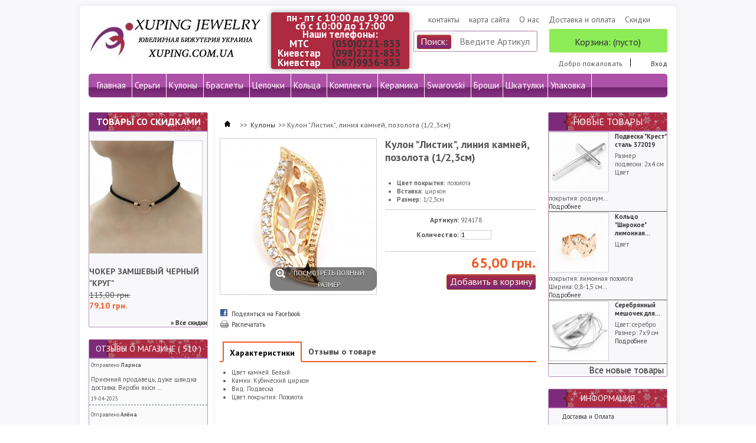

--- FILE ---
content_type: text/html; charset=utf-8
request_url: https://xuping.com.ua/kulony/13926-kulon-listik-liniya-kamney-pozolota-123sm.html
body_size: 34158
content:
<!DOCTYPE html PUBLIC "-//W3C//DTD XHTML 1.1//EN" "http://www.w3.org/TR/xhtml11/DTD/xhtml11.dtd"> <!--[if lt IE 7]><html class="no-js lt-ie9 lt-ie8 lt-ie7 lt-ie6 " lang="en"> <![endif]--> <!--[if IE 7]><html class="no-js lt-ie9 lt-ie8 ie7" lang="en"> <![endif]--> <!--[if IE 8]><html class="no-js lt-ie9 ie8" lang="en"> <![endif]--> <!--[if gt IE 8]><html class="no-js ie9" lang="en" lang="fr"> <![endif]--><html xmlns="http://www.w3.org/1999/xhtml" xml:lang="ru"><head><title>&#1050;&#1091;&#1083;&#1086;&#1085; &quot;&#1051;&#1080;&#1089;&#1090;&#1080;&#1082;&quot;, &#1083;&#1080;&#1085;&#1080;&#1103; &#1082;&#1072;&#1084;&#1085;&#1077;&#1081;, &#1087;&#1086;&#1079;&#1086;&#1083;&#1086;&#1090;&#1072; (1/2,3&#1089;&#1084;) 924178 &#1082;&#1091;&#1087;&#1080;&#1090;&#1100; &#1085;&#1072; &#1089;&#1072;&#1081;&#1090;&#1077; Xuping Jewelry Ukraine: 65,00 &#1075;&#1088;&#1085;., &#1092;&#1086;&#1090;&#1086;, &#1093;&#1072;&#1088;...</title><meta name="description" content="Кулон &quot;Листик&quot;, линия камней, позолота (1/2,3см) 924178 купить за 65,00 грн. на сайте Xuping Ukraine ✔ Бесплатная Доставка ✔ Оптовые цены !" /><meta http-equiv="Content-Type" content="application/xhtml+xml; charset=utf-8" /><meta http-equiv="content-language" content="ru" /><meta name="generator" content="PrestaShop" /><meta name="robots" content="index,follow" /><link rel="icon" type="image/vnd.microsoft.icon" href="/img/favicon.ico?1751875924" /><link rel="shortcut icon" type="image/x-icon" href="/img/favicon.ico?1751875924" /><script type="text/javascript">/* <![CDATA[ */var baseDir='https://xuping.com.ua/';var baseUri='https://xuping.com.ua/';var static_token='fb802e6ebc6cbcc7e517fa300253f24e';var token='fb802e6ebc6cbcc7e517fa300253f24e';var priceDisplayPrecision=2;var priceDisplayMethod=0;var roundMode=2;/* ]]> */</script><link href="https://xuping.com.ua/themes/default/cache/bc093b631ad8a5031887b42968524232_all.css" rel="stylesheet" type="text/css" media="all" /><script src="https://xuping.com.ua/themes/default/cache/f7175652b7cd73fbdfa0b9e7417b6693.js" type="text/javascript">/* <![CDATA[ *//* ]]> */</script><script type="text/javascript">/* <![CDATA[ */var favorite_products_url_add='http://xuping.com.ua/module/favoriteproducts/actions?process=add';var favorite_products_url_remove='http://xuping.com.ua/module/favoriteproducts/actions?process=remove';var favorite_products_id_product='13926';/* ]]> */</script><script type="text/javascript">/* <![CDATA[ */(function(i,s,o,g,r,a,m){i['GoogleAnalyticsObject']=r;i[r]=i[r]||function(){(i[r].q=i[r].q||[]).push(arguments)},i[r].l=1*new Date();a=s.createElement(o),m=s.getElementsByTagName(o)[0];a.async=1;a.src=g;m.parentNode.insertBefore(a,m)})(window,document,'script','//www.google-analytics.com/analytics.js','ga');ga('create','UA-44337259-3');ga('send','pageview');/* ]]> */</script><style type="text/css">.ps15-color-background-g{background-color:#fafafa;}</style><div class="block_content"><link href="https://xuping.com.ua/modules/callme/templates/default/style.css" rel="stylesheet" type="text/css"><script src="https://xuping.com.ua/modules/callme/js/callme.js">/* <![CDATA[ *//* ]]> */</script></div><link rel="stylesheet" type="text/css" href="https://xuping.com.ua/themes/default/css/cleantheme.css" /></head><body class="three_col grid  " id="product"><div class="container_9 clearfix" id="page"><div class="grid_9 alpha omega" id="header"> <a href="https://xuping.com.ua" id="header_logo" title="Интернет-магазин бижутерии - Xuping Jewelery Ukraine"> <img class="logo" src="/img/logo.jpg?1751875924" alt="Интернет-магазин Xuping" width="291" height="79"  /> </a><div class="grid_9 omega" id="header_right"><div id="header_user"><ul id="header_nav"><li id="shopping_cart"> <a href="https://xuping.com.ua/quick-order" rel="nofollow" title="Просмотреть мою корзину">Корзина: <span class="ajax_cart_quantity hidden">0</span> <span class="ajax_cart_product_txt hidden">товар</span> <span class="ajax_cart_product_txt_s hidden">товара</span> <span class="ajax_cart_total hidden"> </span> <span class="ajax_cart_no_product">(пусто)</span> </a></li><li id="your_account"><a href="https://xuping.com.ua/my-account" rel="nofollow" title="Просмотреть мою учетную запись покупателя">Ваша учетная запись</a></li></ul><p id="header_user_info"> Добро пожаловать <a class="login" href="https://xuping.com.ua/my-account" rel="nofollow" title="Войти в вашу учетную запись покупателя">Вход</a></p></div><div class="sf-contener clearfix"><ul class="sf-menu clearfix"><li ><a href="https://xuping.com.ua/">Главная</a><ul><li ><a href="https://xuping.com.ua/7-sergi">Серьги</a><ul><li ><a href="https://xuping.com.ua/445-sergi-meditsinskaja-stal">Серьги медицинская сталь</a><ul><li ><a href="https://xuping.com.ua/448-sergi-klassicheskie-meditsinskaja-stal">Серьги классические (Медицинская сталь)</a></li><li ><a href="https://xuping.com.ua/447-sergi-podveski-meditsinskaja-stal">Серьги подвески (Медицинская сталь)</a></li><li ><a href="https://xuping.com.ua/446-sergi-gvozdiki-meditsinskaja-stal">Серьги гвоздики (Медицинская сталь)</a></li></ul></li><li ><a href="https://xuping.com.ua/17-sergi-koltsa">Серьги Кольца</a></li><li ><a href="https://xuping.com.ua/15-sergi-klassicheskie-pozolota">Серьги классические (Позолота)</a></li><li ><a href="https://xuping.com.ua/13-sergi-podveski-pozolota">Серьги подвески (Позолота)</a></li><li ><a href="https://xuping.com.ua/11-sergi-gvozdiki-pozolota">Серьги гвоздики (Позолота)</a></li></ul></li><li ><a href="https://xuping.com.ua/10-kulony">Кулоны</a><ul><li ><a href="https://xuping.com.ua/178-podveski-znaki-zodiaka">Подвески Знаки зодиака</a></li><li ><a href="https://xuping.com.ua/176-krestiki-i-ladanki">Крестики и Ладанки</a></li><li ><a href="https://xuping.com.ua/462-kulonyi-meditsinskaya-stal-">Кулоны (Медицинская сталь)</a></li><li ><a href="https://xuping.com.ua/463-kulonyi-pozolota">Кулоны (Позолота)</a></li><li ><a href="https://xuping.com.ua/492-kulonyi-limonnaya-pozolota">Кулоны лимонная позолота</a></li></ul></li><li ><a href="https://xuping.com.ua/441-шкатулки">Шкатулки</a></li><li ><a href="https://xuping.com.ua/8-braslety">Браслеты</a><ul><li ><a href="https://xuping.com.ua/401-красные-чёрные-цветные-нити">Красные, чёрные, цветные нити</a></li><li ><a href="https://xuping.com.ua/19-mujskie-brasletyi">Мужские браслеты</a></li><li ><a href="https://xuping.com.ua/21-jenskie-brasletyi">Женские браслеты</a></li><li ><a href="https://xuping.com.ua/172-jestkie-brasletyi">Жесткие браслеты</a></li><li ><a href="https://xuping.com.ua/486-brasletyi-na-nogu">Браслеты на ногу</a></li></ul></li><li ><a href="https://xuping.com.ua/9-tsepochki">Цепочки</a><ul><li ><a href="https://xuping.com.ua/18-tsepochki-pozolota">Цепочки позолота</a></li><li ><a href="https://xuping.com.ua/491-tsepochki-limonnaja-pozolota">Цепочки лимонная позолота</a></li><li ><a href="https://xuping.com.ua/20-tsepochki-meditsinskaja-stal">Цепочки медицинская сталь</a></li><li ><a href="https://xuping.com.ua/460-tsepochki-mujskie">Цепочки мужские</a></li><li ><a href="https://xuping.com.ua/464-podveski-na-tsepochke">Подвески на цепочке</a></li></ul></li><li ><a href="https://xuping.com.ua/12-koltsa">Кольца</a><ul><li ><a href="https://xuping.com.ua/175-obruchal-nyie-kol-tsa">Обручальные Кольца</a></li><li ><a href="https://xuping.com.ua/402-koltsa-meditsinskaja-stal">Кольца (Медицинская сталь)</a></li><li ><a href="https://xuping.com.ua/451-koltsa-pozolota">Кольца (Позолота)</a></li><li ><a href="https://xuping.com.ua/458-pechatki-i-mujskie-kol-tsa">Печатки и мужские кольца</a></li><li ><a href="https://xuping.com.ua/485-kol-tsa-spasi-i-sohrani">Кольца Спаси и сохрани</a></li></ul></li><li ><a href="https://xuping.com.ua/170-упаковка">Упаковка</a><ul><li ><a href="https://xuping.com.ua/449-meshochki-i-paketiki">Мешочки и пакетики</a></li><li ><a href="https://xuping.com.ua/404-podarochnyie-korobochki">Подарочные коробочки</a></li><li ><a href="https://xuping.com.ua/494-furnitura">Фурнитура</a></li></ul></li><li ><a href="https://xuping.com.ua/174-komplekty">Комплекты</a><ul><li ><a href="https://xuping.com.ua/465-komplektyi-pozolota">Комплекты позолота</a></li><li ><a href="https://xuping.com.ua/466-komplektyi-limonnaya-pozolota">Комплекты лимонная позолота</a></li><li ><a href="https://xuping.com.ua/467-komplektyi-meditsinskaya-stal">Комплекты медицинская сталь</a></li></ul></li><li ><a href="https://xuping.com.ua/177-broshi">Броши</a></li><li ><a href="https://xuping.com.ua/369-keramika">Керамика</a><ul><li ><a href="https://xuping.com.ua/393-podveski-keramika">Подвески керамика</a></li><li ><a href="https://xuping.com.ua/392-ser-gi-keramika">Серьги керамика</a></li><li ><a href="https://xuping.com.ua/391-naboryi-keramika">Наборы керамика</a></li><li ><a href="https://xuping.com.ua/390-kol-tsa-keramika">Кольца керамика</a></li><li ><a href="https://xuping.com.ua/389-brasletyi-keramika">Браслеты керамика</a></li></ul></li><li ><a href="https://xuping.com.ua/397-swarovski">Swarovski</a><ul><li ><a href="https://xuping.com.ua/398-kol-tsa-swarovski">Кольца Swarovski</a></li><li ><a href="https://xuping.com.ua/399-kulonyi-swarovski">Кулоны Swarovski</a></li><li ><a href="https://xuping.com.ua/400-ser-gi-swarovski">Серьги Swarovski</a></li><li ><a href="https://xuping.com.ua/444-brasletyi-swarovski">Браслеты Swarovski</a></li><li ><a href="https://xuping.com.ua/461-ser-gi-gvozdiki-swarovski">Серьги-гвоздики Swarovski</a></li></ul></li><li ><a href="https://xuping.com.ua/453-rasprodaja">Распродажа</a></li><li ><a href="https://xuping.com.ua/487-kauchukovye-shnurki-i-braslety">Каучуковые шнурки и браслеты</a></li><li ><a href="https://xuping.com.ua/497-detskoe">Детское</a></li></ul></li><li ><a href="https://xuping.com.ua/7-sergi">Серьги</a><ul><li ><a href="https://xuping.com.ua/445-sergi-meditsinskaja-stal">Серьги медицинская сталь</a><ul><li ><a href="https://xuping.com.ua/448-sergi-klassicheskie-meditsinskaja-stal">Серьги классические (Медицинская сталь)</a></li><li ><a href="https://xuping.com.ua/447-sergi-podveski-meditsinskaja-stal">Серьги подвески (Медицинская сталь)</a></li><li ><a href="https://xuping.com.ua/446-sergi-gvozdiki-meditsinskaja-stal">Серьги гвоздики (Медицинская сталь)</a></li></ul></li><li ><a href="https://xuping.com.ua/17-sergi-koltsa">Серьги Кольца</a></li><li ><a href="https://xuping.com.ua/15-sergi-klassicheskie-pozolota">Серьги классические (Позолота)</a></li><li ><a href="https://xuping.com.ua/13-sergi-podveski-pozolota">Серьги подвески (Позолота)</a></li><li ><a href="https://xuping.com.ua/11-sergi-gvozdiki-pozolota">Серьги гвоздики (Позолота)</a></li></ul></li><li ><a href="https://xuping.com.ua/10-kulony">Кулоны</a><ul><li ><a href="https://xuping.com.ua/178-podveski-znaki-zodiaka">Подвески Знаки зодиака</a></li><li ><a href="https://xuping.com.ua/176-krestiki-i-ladanki">Крестики и Ладанки</a></li><li ><a href="https://xuping.com.ua/462-kulonyi-meditsinskaya-stal-">Кулоны (Медицинская сталь)</a></li><li ><a href="https://xuping.com.ua/463-kulonyi-pozolota">Кулоны (Позолота)</a></li><li ><a href="https://xuping.com.ua/492-kulonyi-limonnaya-pozolota">Кулоны лимонная позолота</a></li></ul></li><li ><a href="https://xuping.com.ua/8-braslety">Браслеты</a><ul><li ><a href="https://xuping.com.ua/401-красные-чёрные-цветные-нити">Красные, чёрные, цветные нити</a></li><li ><a href="https://xuping.com.ua/19-mujskie-brasletyi">Мужские браслеты</a></li><li ><a href="https://xuping.com.ua/21-jenskie-brasletyi">Женские браслеты</a></li><li ><a href="https://xuping.com.ua/172-jestkie-brasletyi">Жесткие браслеты</a></li><li ><a href="https://xuping.com.ua/486-brasletyi-na-nogu">Браслеты на ногу</a></li></ul></li><li ><a href="https://xuping.com.ua/9-tsepochki">Цепочки</a><ul><li ><a href="https://xuping.com.ua/18-tsepochki-pozolota">Цепочки позолота</a></li><li ><a href="https://xuping.com.ua/491-tsepochki-limonnaja-pozolota">Цепочки лимонная позолота</a></li><li ><a href="https://xuping.com.ua/20-tsepochki-meditsinskaja-stal">Цепочки медицинская сталь</a></li><li ><a href="https://xuping.com.ua/460-tsepochki-mujskie">Цепочки мужские</a></li><li ><a href="https://xuping.com.ua/464-podveski-na-tsepochke">Подвески на цепочке</a></li></ul></li><li ><a href="https://xuping.com.ua/12-koltsa">Кольца</a><ul><li ><a href="https://xuping.com.ua/175-obruchal-nyie-kol-tsa">Обручальные Кольца</a></li><li ><a href="https://xuping.com.ua/402-koltsa-meditsinskaja-stal">Кольца (Медицинская сталь)</a></li><li ><a href="https://xuping.com.ua/451-koltsa-pozolota">Кольца (Позолота)</a></li><li ><a href="https://xuping.com.ua/458-pechatki-i-mujskie-kol-tsa">Печатки и мужские кольца</a></li><li ><a href="https://xuping.com.ua/485-kol-tsa-spasi-i-sohrani">Кольца Спаси и сохрани</a></li></ul></li><li ><a href="https://xuping.com.ua/174-komplekty">Комплекты</a><ul><li ><a href="https://xuping.com.ua/465-komplektyi-pozolota">Комплекты позолота</a></li><li ><a href="https://xuping.com.ua/466-komplektyi-limonnaya-pozolota">Комплекты лимонная позолота</a></li><li ><a href="https://xuping.com.ua/467-komplektyi-meditsinskaya-stal">Комплекты медицинская сталь</a></li></ul></li><li ><a href="https://xuping.com.ua/369-keramika">Керамика</a><ul><li ><a href="https://xuping.com.ua/393-podveski-keramika">Подвески керамика</a></li><li ><a href="https://xuping.com.ua/392-ser-gi-keramika">Серьги керамика</a></li><li ><a href="https://xuping.com.ua/391-naboryi-keramika">Наборы керамика</a></li><li ><a href="https://xuping.com.ua/390-kol-tsa-keramika">Кольца керамика</a></li><li ><a href="https://xuping.com.ua/389-brasletyi-keramika">Браслеты керамика</a></li></ul></li><li ><a href="https://xuping.com.ua/397-swarovski">Swarovski</a><ul><li ><a href="https://xuping.com.ua/398-kol-tsa-swarovski">Кольца Swarovski</a></li><li ><a href="https://xuping.com.ua/399-kulonyi-swarovski">Кулоны Swarovski</a></li><li ><a href="https://xuping.com.ua/400-ser-gi-swarovski">Серьги Swarovski</a></li><li ><a href="https://xuping.com.ua/444-brasletyi-swarovski">Браслеты Swarovski</a></li><li ><a href="https://xuping.com.ua/461-ser-gi-gvozdiki-swarovski">Серьги-гвоздики Swarovski</a></li></ul></li><li ><a href="https://xuping.com.ua/177-broshi">Броши</a></li><li ><a href="https://xuping.com.ua/441-шкатулки">Шкатулки</a></li><li ><a href="https://xuping.com.ua/170-упаковка">Упаковка</a><ul><li ><a href="https://xuping.com.ua/449-meshochki-i-paketiki">Мешочки и пакетики</a></li><li ><a href="https://xuping.com.ua/404-podarochnyie-korobochki">Подарочные коробочки</a></li><li ><a href="https://xuping.com.ua/494-furnitura">Фурнитура</a></li></ul></li></ul></div><div class="sf-right">&nbsp;</div><script type="text/javascript">/* <![CDATA[ */var CUSTOMIZE_TEXTFIELD=1;var img_dir='https://xuping.com.ua/themes/default/img/';var customizationIdMessage='Модификация №';var removingLinkText='удалить товар из корзины';var freeShippingTranslation='Бесплатная доставка!';var freeProductTranslation='Бесплатно!';var delete_txt='Удалить';var generated_date=1769005580;/* ]]> */</script><div class="block exclusive" id="cart_block"><p class="title_block"> <a href="https://xuping.com.ua/quick-order" rel="nofollow" title="Посмотреть корзину">Корзина <span class="hidden" id="block_cart_expand">&nbsp;</span> <span id="block_cart_collapse">&nbsp;</span> </a></p><div class="block_content"><div class="collapsed" id="cart_block_summary"> <span class="ajax_cart_quantity" style="display:none;">0</span> <span class="ajax_cart_product_txt_s" style="display:none">товары</span> <span class="ajax_cart_product_txt">товар</span> <span class="ajax_cart_total" style="display:none"> 0,00 грн. </span> <span class="ajax_cart_no_product">(пусто)</span></div><div class="expanded" id="cart_block_list"><p class="cart_block_no_products" id="cart_block_no_products">Нет товаров</p><table id="vouchers" style="display:none;"><tbody><tr class="bloc_cart_voucher"><td>&nbsp;</td></tr></tbody></table><p id="cart-prices"> <br/> <span class="price ajax_block_cart_total" id="cart_block_total">0,00 грн.</span> <span>Итого</span></p><p id="cart-buttons"> <a class="exclusive_large" href="https://xuping.com.ua/quick-order" id="button_order_cart" rel="nofollow" title="Оформление заказа"><span></span>Оформление заказа</a></p></div></div></div><style>/*<![CDATA[*/.phone  {
   padding-left: 140px;
   color: white;
    display: block;
	text-align: center;
    background-color: #AD2A40; /* Цвет фона */
    border: 0,5px solid #777777;
    padding: 2px; /* Поля вокруг текста */
    margin-left: 380px; /* Отступ слева */
    margin-top: -156px;
    border-radius: 5px;
    width: 230px;
	margin-left: 308px;
	position: absolute;
	font-size: 17px;
	font-weight: bold;
  <!--font-style:Italic;--> color:#35ea00;
  
	border: 1px solid #ccc;
	-webkit-box-shadow: 0px 0px 10px rgba(0, 0, 0, 0.3);
	-moz-box-shadow: 0px 0px 10px rgba(0, 0, 0, 0.3);
	box-shadow: 0px 0px 10px rgba(0, 0, 0, 0.3);
   }
   table {
   width: 100%;
   }
   
   tr {padding: 11px;}
   caption {
   text-align: center;}/*]]>*/</style><div class="block_content phone"><table cellpadding="6px" margin-left="250px"><caption>пн - пт с 10:00 до 19:00</caption><caption>сб с 10:00 до 17:00</caption><caption>Наши телефоны:</caption></tr><tr><td>МТС</td><td><a href="tel:(050)0221-833">(050)0221-833</a></td></tr><tr><td>Киевстар</td><td><a href="tel:(098)2221-833">(098)2221-833</a></td></tr><tr><td>Киевстар</td><td><a href="tel:(067)9936-833">(067)9936-833</a></td></tr></table></div><div id="search_block_top"><form action="https://xuping.com.ua/search" id="searchbox" method="get"><p> <label for="search_query_top"></label> <input type="hidden" name="controller" value="search" /> <input type="hidden" name="orderby" value="position" /> <input type="hidden" name="orderway" value="desc" /> <input type="submit" name="submit_search" value="Поиск:" class="button_mini" /> <input class="search_query" type="text" id="search_query_top" name="search_query" placeholder="Введите Артикул" value="" /></p></form></div><ul id="header_links"><li id="header_link_contact"><a href="https://xuping.com.ua/contact-us" title="контакты">контакты</a></li><li id="header_link_sitemap"><a href="https://xuping.com.ua/sitemap" title="карта сайта">карта сайта</a></li><li id="header_link_sitemap"><a href="http://xuping.com.ua/content/4-about-us" title="О нас">О нас</a></li><li id="header_link_sitemap"><a href="http://xuping.com.ua/content/1-delivery" title="Доставка и оплата">Доставка и оплата</a></li><li id="header_link_akcii"><a href="http://xuping.com.ua/content/5-akcii-skidki" title="Скидки">Скидки</a></li></ul></div></div><div class="grid_9 alpha omega clearfix" id="columns"><div class="column grid_2 alpha" id="left_column"><div class="block products_block exclusive blockspecials" id="special_block_right"><p class="title_block"><a href="https://xuping.com.ua/prices-drop" title="Товары со скидками">Товары со скидками</a></p><div class="block_content"><ul class="products clearfix"><li class="product_image"> <a href="https://xuping.com.ua/rasprodaja/26003-tsepochka-pozolota-pletenie-lav-melk-0350-sm.html"><img src="https://xuping.com.ua/36947-large_default/tsepochka-pozolota-pletenie-lav-melk-0350-sm.jpg" alt="" height="190" width="190" title="Чокер замшевый черный &quot;Круг&quot;" /></a></li><li><p class="s_title_block"><a href="https://xuping.com.ua/rasprodaja/26003-tsepochka-pozolota-pletenie-lav-melk-0350-sm.html" title="Чокер замшевый черный &quot;Круг&quot;">Чокер замшевый черный &quot;Круг&quot;</a></p> <span class="price-discount">113,00 грн.</span> <span class="price">79,10 грн.</span></li></ul><p> <a href="https://xuping.com.ua/prices-drop" title="Все скидки">&raquo; Все скидки</a></p></div></div><div  id="blockguestbook_block_left"  class="block blockmanufacturer  ps15-color-background-g "><p class="title_block  "> <a href="https://xuping.com.ua/module/blockguestbook/guestbook"> Отзывы о магазине&nbsp;(&nbsp;510&nbsp;) </a></p><div class="block_content  products-block"><div class="rItem"><div class="ratingBox"> <small>Отправлено <b>&#1051;&#1072;&#1088;&#1080;&#1089;&#1072;</b></small></div><div class="clear"></div><div class="margin-bottom-5"><div class="font-size-11 float-left guestbook-block-text15-100"> &#1055;&#1088;&#1080;&#1108;&#1084;&#1085;&#1080;&#1081; &#1087;&#1088;&#1086;&#1076;&#1072;&#1074;&#1077;&#1094;&#1100;, &#1076;&#1091;&#1078;&#1077; &#1096;&#1074;&#1080;&#1076;&#1082;&#1072; &#1076;&#1086;&#1089;&#1090;&#1072;&#1074;&#1082;&#1072;. &#1042;&#1080;&#1088;&#1086;&#1073;&#1080; &#1103;&#1082;&#1110;&#1089;&#1085;
...</div><div class="clear"></div></div> <small class="float-left">19-04-2025</small><div class="clear"></div></div><div class="rItem"><div class="ratingBox"> <small>Отправлено <b>&#1040;&#1083;&#1105;&#1085;&#1072;</b></small></div><div class="clear"></div><div class="margin-bottom-5"><div class="font-size-11 float-left guestbook-block-text15-100"> &#1044;&#1103;&#1082;&#1091;&#1102; &#1079;&#1072; &#1096;&#1074;&#1080;&#1076;&#1082;&#1091; &#1074;&#1110;&#1076;&#1087;&#1088;&#1072;&#1074;&#1091; &#1110; &#1075;&#1072;&#1088;&#1085;&#1091; &#1103;&#1082;&#1110;&#1089;&#1090;&#1100;. &#9786;&#65039;</div><div class="clear"></div></div> <small class="float-left">30-07-2024</small><div class="clear"></div></div><div class="rItem"><div class="ratingBox"> <small>Отправлено <b>&#1053;&#1072;&#1090;&#1072;&#1083;&#1110;&#1103;</b></small></div><div class="clear"></div><div class="margin-bottom-5"><div class="font-size-11 float-left guestbook-block-text15-100"> &#1044;&#1103;&#1082;&#1091;&#1102; &#1079;&#1072; &#1103;&#1082;&#1110;&#1089;&#1085;&#1077; &#1090;&#1072; &#1096;&#1074;&#1080;&#1076;&#1082;&#1077; &#1074;&#1110;&#1076;&#1087;&#1088;&#1072;&#1074;&#1083;&#1077;&#1085;&#1085;&#1103;.&#1055;&#1088;&#1080;&#1082;&#1088;&#1072;&#1089;&#1080; &#1076;&#1091;&#1078;&#1077; &#1075;
...</div><div class="clear"></div></div> <small class="float-left">26-02-2024</small><div class="clear"></div></div><div class="rItem"><div class="ratingBox"> <small>Отправлено <b>&#1054;&#1082;&#1089;&#1072;&#1085;&#1072;</b></small></div><div class="clear"></div><div class="margin-bottom-5"><div class="font-size-11 float-left guestbook-block-text15-100"> ...</div><div class="clear"></div></div> <small class="float-left">30-01-2024</small><div class="clear"></div></div><div class="rItem"><div class="ratingBox"> <small>Отправлено <b>&#1057;&#1074;&#1077;&#1090;&#1083;&#1072;&#1085;&#1072;</b></small></div><div class="clear"></div><div class="margin-bottom-5"><div class="font-size-11 float-left guestbook-block-text15-100"> &#1057;&#1087;&#1072;&#1089;&#1080;&#1073;&#1086; &#1079;&#1072; &#1073;&#1099;&#1089;&#1090;&#1088;&#1091;&#1102; &#1076;&#1086;&#1089;&#1090;&#1072;&#1074;&#1082;&#1091; &#1080; &#1082;&#1072;&#1095;&#1077;&#1089;&#1090;&#1074;&#1086; &#1080;&#1079;&#1076;&#1077;&#1083;&#1080;&#1081;.</div><div class="clear"></div></div> <small class="float-left">19-12-2023</small><div class="clear"></div></div><div class="submit_guestbook text-align-center"> <a class="button_large " href="https://xuping.com.ua/module/blockguestbook/guestbook" title="Посмотреть все"> Посмотреть все </a></div></div></div><div id="fb-root"></div><script>/* <![CDATA[ */(function(d,s,id){var js,fjs=d.getElementsByTagName(s)[0];if(d.getElementById(id))return;js=d.createElement(s);js.id=id;js.src="//connect.facebook.net/en_US/all.js#xfbml=1";fjs.parentNode.insertBefore(js,fjs);}(document,'script','facebook-jssdk'));/* ]]> */</script><div class="fb-page" data-width="202" adapt_container_width="true" data-height="500" data-href="https://www.facebook.com/XupingUkraine" data-small-header="false" data-hide-cta="false" data-hide-cover="false" data-show-facepile="true" data-show-posts="true"><div class="fb-xfbml-parse-ignore"></div></div></div><div class=" grid_5" id="center_column"><script type="text/javascript">/* <![CDATA[ */var currencySign='грн.';var currencyRate='1';var currencyFormat='2';var currencyBlank='1';var taxRate=0;var jqZoomEnabled=true;var oosHookJsCodeFunctions=new Array();var id_product='13926';var productHasAttributes=false;var quantitiesDisplayAllowed=false;var quantityAvailable=0;var allowBuyWhenOutOfStock=true;var availableNowValue='';var availableLaterValue='';var productPriceTaxExcluded=65-0.000000;var productBasePriceTaxExcluded=65.000000-0.000000;var reduction_percent=0;var reduction_price=0;var specific_price=0;var product_specific_price=new Array();product_specific_price['0']='';var specific_currency=false;var group_reduction='1';var default_eco_tax=0.000000;var ecotaxTax_rate=0;var currentDate='2026-01-21 16:26:23';var maxQuantityToAllowDisplayOfLastQuantityMessage=0;var noTaxForThisProduct=true;var displayPrice=0;var productReference='924178';var productAvailableForOrder='1';var productShowPrice='1';var productUnitPriceRatio='0.000000';var idDefaultImage=15928;var stock_management=0;var productPriceWithoutReduction='65';var productPrice='65';var img_ps_dir='https://xuping.com.ua/img/';var customizationFields=new Array();customizationFields[0]=new Array();customizationFields[0][0]='img0';customizationFields[0][1]=0;var img_prod_dir='https://xuping.com.ua/img/p/';var combinationImages=new Array();combinationImages[0]=new Array();combinationImages[0][0]=15928;var doesntExist='Данная модификация отсутствует. Пожалуйста, выберите другую.';var doesntExistNoMore='Этого товара нет в наличии';var doesntExistNoMoreBut='с указанными характеристиками, выберите другие';var uploading_in_progress='Пожалуйста подождите...';var fieldRequired='Пожалуйста заполните все требуемые поля, затем сохраните модификацию.';var attributesCombinations=new Array();/* ]]> */</script><div class="breadcrumb"> <a href="https://xuping.com.ua" title="Вернуться на главную"><img src="https://xuping.com.ua/themes/default/img/icon/home.gif" height="26" width="26" alt="Главная" /></a> <span class="navigation-pipe">&gt;&gt;</span> <a href="https://xuping.com.ua/10-kulony" title="Кулоны">Кулоны</a><span class="navigation-pipe">>></span>Кулон "Листик", линия камней, позолота (1/2,3см)</div><div class="clearfix" id="primary_block"><div id="pb-right-column"><div id="image-block"> <span id="view_full_size"> <img src="https://xuping.com.ua/15928-large_default/kulon-listik-liniya-kamney-pozolota-123sm.jpg" class="jqzoom" title="&#1050;&#1091;&#1083;&#1086;&#1085; &quot;&#1051;&#1080;&#1089;&#1090;&#1080;&#1082;&quot;, &#1083;&#1080;&#1085;&#1080;&#1103; &#1082;&#1072;&#1084;&#1085;&#1077;&#1081;, &#1087;&#1086;&#1079;&#1086;&#1083;&#1086;&#1090;&#1072; (1/2,3&#1089;&#1084;)" alt="&#1050;&#1091;&#1083;&#1086;&#1085; &quot;&#1051;&#1080;&#1089;&#1090;&#1080;&#1082;&quot;, &#1083;&#1080;&#1085;&#1080;&#1103; &#1082;&#1072;&#1084;&#1085;&#1077;&#1081;, &#1087;&#1086;&#1079;&#1086;&#1083;&#1086;&#1090;&#1072; (1/2,3&#1089;&#1084;)" id="bigpic" width="264" height="264"/> <span class="span_link">Посмотреть полный размер</span> </span></div><div class="clearfix hidden" id="views_block"><div id="thumbs_list"><ul id="thumbs_list_frame"><li id="thumbnail_15928"> <a class="thickbox shown" href="https://xuping.com.ua/15928-thickbox_default/kulon-listik-liniya-kamney-pozolota-123sm.jpg" rel="other-views" title=""> <img id="thumb_15928" src="https://xuping.com.ua/15928-medium_default/kulon-listik-liniya-kamney-pozolota-123sm.jpg" alt="" height="100" width="100" /> </a></li></ul></div></div><ul id="usefull_link_block"><li id="left_share_fb"> <a class="js-new-window" href="http://www.facebook.com/sharer.php?u=https%3A%2F%2Fxuping.com.ua%2Fkulony%2F13926-kulon-listik-liniya-kamney-pozolota-123sm.html&amp;t=%D0%9A%D1%83%D0%BB%D0%BE%D0%BD+%22%D0%9B%D0%B8%D1%81%D1%82%D0%B8%D0%BA%22%2C+%D0%BB%D0%B8%D0%BD%D0%B8%D1%8F+%D0%BA%D0%B0%D0%BC%D0%BD%D0%B5%D0%B9%2C+%D0%BF%D0%BE%D0%B7%D0%BE%D0%BB%D0%BE%D1%82%D0%B0+%281%2F2%2C3%D1%81%D0%BC%29">Поделиться на Facebook</a></li><li id="favoriteproducts_block_extra_added"> Удалите этот товар из моего избранного</li><li id="favoriteproducts_block_extra_removed"> Добавьте этот товар к моему избранному</li><li class="print"><a href="javascript:print();">Распечатать</a></li></ul></div><div id="pb-left-column"><h1>&#1050;&#1091;&#1083;&#1086;&#1085; &quot;&#1051;&#1080;&#1089;&#1090;&#1080;&#1082;&quot;, &#1083;&#1080;&#1085;&#1080;&#1103; &#1082;&#1072;&#1084;&#1085;&#1077;&#1081;, &#1087;&#1086;&#1079;&#1086;&#1083;&#1086;&#1090;&#1072; (1/2,3&#1089;&#1084;)</h1><div id="short_description_block"><div class="rte align_justify" id="short_description_content"><ul><li><strong>Цвет покрытия:</strong> позолота</li><li><strong>Вставка:</strong> циркон</li><li><strong>Размер: </strong> 1/2,3см</li></ul></div></div><form action="https://xuping.com.ua/cart" id="buy_block" method="post"><p class="hidden"> <input type="hidden" name="token" value="fb802e6ebc6cbcc7e517fa300253f24e" /> <input type="hidden" name="id_product" value="13926" id="product_page_product_id" /> <input type="hidden" name="add" value="1" /> <input type="hidden" name="id_product_attribute" id="idCombination" value="" /></p><div class="product_attributes"><p id="product_reference"> <label>Артикул: </label> <span class="editable">924178</span></p><p id="quantity_wanted_p"> <label>Количество:</label> <input type="text" name="qty" id="quantity_wanted" class="text" value="1" size="2" maxlength="3"  /></p><p id="minimal_quantity_wanted_p" style="display: none;"> Данный товар не продается по одной единице. Вы должны выбрать по крайней мере <b id="minimal_quantity_label">1</b> единиц данного товара.</p><p id="availability_statut" style="display: none;"> <span id="availability_label">Наличие:</span> <span class="warning_inline" id="availability_value"></span></p><p id="availability_date" style="display: none;"> <span id="availability_date_label">Будет доступен:</span> <span id="availability_date_value"></span></p><div id="oosHook"><script type="text/javascript">/* <![CDATA[ */$(function(){$('a[href=#idTab5]').click(function(){$('*[id^="idTab"]').addClass('block_hidden_only_for_screen');$('div#idTab5').removeClass('block_hidden_only_for_screen');$('ul#more_info_tabs a[href^="#idTab"]').removeClass('selected');$('a[href="#idTab5"]').addClass('selected');});});/* ]]> */</script></div><p class="warning_inline" id="last_quantities" style="display: none">Внимание: ограниченное количество товара в наличии!</p></div><div class="content_prices clearfix"><div class="price"><p class="our_price_display"> <span id="our_price_display">65,00 грн.</span></p></div><p id="reduction_percent" style="display:none;"><span id="reduction_percent_display"></span></p><p id="reduction_amount" style="display:none"> <span id="reduction_amount_display"> </span></p><p class="hidden" id="old_price"> <span id="old_price_display"></span></p><p class="buttons_bottom_block" id="add_to_cart"> <span></span> <input type="submit" name="Submit" value="Добавить в корзину" class="exclusive" /></p><div class="clear"></div></div></form></div></div><div class="clear" id="more_info_block"><ul class="idTabs idTabsShort clearfix" id="more_info_tabs"><li><a href="#idTab2" id="more_info_tab_data_sheet">Характеристики</a></li><li><a class="idTabHrefShort" href="#idTab5">Отзывы о товаре</a></li></ul><div class="sheets align_justify" id="more_info_sheets"><ul class="bullet" id="idTab2"><li><span>&#1062;&#1074;&#1077;&#1090; &#1082;&#1072;&#1084;&#1085;&#1077;&#1081;:</span> &#1041;&#1077;&#1083;&#1099;&#1081;</li><li><span>&#1050;&#1072;&#1084;&#1085;&#1080;:</span> &#1050;&#1091;&#1073;&#1080;&#1095;&#1077;&#1089;&#1082;&#1080;&#1081; &#1094;&#1080;&#1088;&#1082;&#1086;&#1085;</li><li><span>&#1042;&#1080;&#1076;:</span> &#1055;&#1086;&#1076;&#1074;&#1077;&#1089;&#1082;&#1072;</li><li><span>&#1062;&#1074;&#1077;&#1090; &#1087;&#1086;&#1082;&#1088;&#1099;&#1090;&#1080;&#1103;:</span> &#1055;&#1086;&#1079;&#1086;&#1083;&#1086;&#1090;&#1072;</li></ul><script type="text/javascript">/* <![CDATA[ */var productcomments_controller_url='https://xuping.com.ua/module/productcomments/default';var confirm_report_message="Вы уверены, что хотите внести этот комментарий?";var secure_key="8601a9a73797ebd048d5eed95621518d";var productcomments_url_rewrite='1';var productcomment_added='Ваш комментарий был добавлен!';var productcomment_added_moderation='Ваш комментарий был добавлен и будет доступен после одобрения модератором.';var productcomment_title='Новый комментарий';var productcomment_ok='OK';var moderation_active=1;/* ]]> */</script><div id="idTab5"><div id="product_comments_block_tab"><p class="align_center">На данный момент комментариев нет.</p></div></div><div style="display: none;"><div id="new_comment_form"><form action="#" id="id_new_comment_form"><h2 class="title">Напишите свой обзор</h2><div class="product clearfix"> <img src="https://xuping.com.ua/15928-home_default/kulon-listik-liniya-kamney-pozolota-123sm.jpg" height="124" width="124" alt="Кулон &quot;Листик&quot;, линия камней, позолота (1/2,3см)" /><div class="product_desc"><p class="product_name"><strong>Кулон "Листик", линия камней, позолота (1/2,3см)</strong></p><ul><li><strong>Цвет покрытия:</strong> позолота</li><li><strong>Вставка:</strong> циркон</li><li><strong>Размер: </strong> 1/2,3см</li></ul></div></div><div class="new_comment_form_content"><h2>Напишите свой обзор</h2><div class="error" id="new_comment_form_error" style="display: none;"><ul></ul></div><ul id="criterions_list"><li> <label>Качество:</label><div class="star_content"> <input class="star" type="radio" name="criterion[1]" value="1" /> <input class="star" type="radio" name="criterion[1]" value="2" /> <input class="star" type="radio" name="criterion[1]" value="3" checked="checked" /> <input class="star" type="radio" name="criterion[1]" value="4" /> <input class="star" type="radio" name="criterion[1]" value="5" /></div><div class="clearfix"></div></li><li> <label>Цена:</label><div class="star_content"> <input class="star" type="radio" name="criterion[2]" value="1" /> <input class="star" type="radio" name="criterion[2]" value="2" /> <input class="star" type="radio" name="criterion[2]" value="3" checked="checked" /> <input class="star" type="radio" name="criterion[2]" value="4" /> <input class="star" type="radio" name="criterion[2]" value="5" /></div><div class="clearfix"></div></li><li> <label>Соответствует фотографии:</label><div class="star_content"> <input class="star" type="radio" name="criterion[3]" value="1" /> <input class="star" type="radio" name="criterion[3]" value="2" /> <input class="star" type="radio" name="criterion[3]" value="3" checked="checked" /> <input class="star" type="radio" name="criterion[3]" value="4" /> <input class="star" type="radio" name="criterion[3]" value="5" /></div><div class="clearfix"></div></li></ul> <label for="comment_title">Заголовок: <sup class="required">*</sup></label> <input id="comment_title" name="title" type="text" value=""/><label for="content">Ваш отзыв: <sup class="required">*</sup></label><textarea id="content" name="content"></textarea><div id="new_comment_form_footer"> <input id="id_product_comment_send" name="id_product" type="hidden" value='13926' /><p class="fl required"><sup>*</sup> Обязательные поля</p><p class="fr"> <button id="submitNewMessage" name="submitMessage" type="submit">Отправить</button>&nbsp;
или&nbsp;<a href="#" onclick="$.fancybox.close();">Возврат</a></p><div class="clearfix"></div></div></div></form></div></div></div></div><div class="clearfix blockproductscategory"><h2 class="productscategory_h2">30 Вы также можете купить другие товары:</h2><div id="productscategory"> <a href="javascript:{}" id="productscategory_scroll_left" title="Предыдущий">Предыдущий</a><div id="productscategory_list"><ul style="width: 3210px"><li > <a class="lnk_img" href="https://xuping.com.ua/kulony/6781-podveska-pozolota-znak-zodiaka-skorpion.html" title="Подвеска позолота Знак Зодиака (Скорпион)"><img src="https://xuping.com.ua/18963-medium_default/podveska-pozolota-znak-zodiaka-skorpion.jpg" alt="Подвеска позолота Знак Зодиака (Скорпион)" /></a><p class="product_name"> <a href="https://xuping.com.ua/kulony/6781-podveska-pozolota-znak-zodiaka-skorpion.html" title="Подвеска позолота Знак Зодиака (Скорпион)">&#1055;&#1086;&#1076;&#1074;&#1077;&#1089;&#1082;&#1072;...</a></p><p class="price_display"> <span class="price">65,00 грн.</span></p></li><li > <a class="lnk_img" href="https://xuping.com.ua/kulony/6782-podveska-pozolota-znak-zodiaka-lev.html" title="Подвеска позолота Знак Зодиака (Лев)"><img src="https://xuping.com.ua/18962-medium_default/podveska-pozolota-znak-zodiaka-lev.jpg" alt="Подвеска позолота Знак Зодиака (Лев)" /></a><p class="product_name"> <a href="https://xuping.com.ua/kulony/6782-podveska-pozolota-znak-zodiaka-lev.html" title="Подвеска позолота Знак Зодиака (Лев)">&#1055;&#1086;&#1076;&#1074;&#1077;&#1089;&#1082;&#1072;...</a></p><p class="price_display"> <span class="price">65,00 грн.</span></p></li><li > <a class="lnk_img" href="https://xuping.com.ua/kulony/6783-podveska-pozolota-znak-zodiaka-telets.html" title="Подвеска позолота Знак Зодиака (Телец)"><img src="https://xuping.com.ua/18961-medium_default/podveska-pozolota-znak-zodiaka-telets.jpg" alt="Подвеска позолота Знак Зодиака (Телец)" /></a><p class="product_name"> <a href="https://xuping.com.ua/kulony/6783-podveska-pozolota-znak-zodiaka-telets.html" title="Подвеска позолота Знак Зодиака (Телец)">&#1055;&#1086;&#1076;&#1074;&#1077;&#1089;&#1082;&#1072;...</a></p><p class="price_display"> <span class="price">65,00 грн.</span></p></li><li > <a class="lnk_img" href="https://xuping.com.ua/kulony/6784-podveska-pozolota-znak-zodiaka-oven.html" title="Подвеска позолота Знак Зодиака (Овен)"><img src="https://xuping.com.ua/18960-medium_default/podveska-pozolota-znak-zodiaka-oven.jpg" alt="Подвеска позолота Знак Зодиака (Овен)" /></a><p class="product_name"> <a href="https://xuping.com.ua/kulony/6784-podveska-pozolota-znak-zodiaka-oven.html" title="Подвеска позолота Знак Зодиака (Овен)">&#1055;&#1086;&#1076;&#1074;&#1077;&#1089;&#1082;&#1072;...</a></p><p class="price_display"> <span class="price">65,00 грн.</span></p></li><li > <a class="lnk_img" href="https://xuping.com.ua/kulony/6785-podveska-pozolota-znak-zodiaka-deva.html" title="Подвеска позолота Знак Зодиака (Дева)"><img src="https://xuping.com.ua/18959-medium_default/podveska-pozolota-znak-zodiaka-deva.jpg" alt="Подвеска позолота Знак Зодиака (Дева)" /></a><p class="product_name"> <a href="https://xuping.com.ua/kulony/6785-podveska-pozolota-znak-zodiaka-deva.html" title="Подвеска позолота Знак Зодиака (Дева)">&#1055;&#1086;&#1076;&#1074;&#1077;&#1089;&#1082;&#1072;...</a></p><p class="price_display"> <span class="price">65,00 грн.</span></p></li><li > <a class="lnk_img" href="https://xuping.com.ua/kulony/6786-podveska-pozolota-znak-zodiaka-bliznetsyi.html" title="Подвеска позолота Знак Зодиака (Близнецы)"><img src="https://xuping.com.ua/18958-medium_default/podveska-pozolota-znak-zodiaka-bliznetsyi.jpg" alt="Подвеска позолота Знак Зодиака (Близнецы)" /></a><p class="product_name"> <a href="https://xuping.com.ua/kulony/6786-podveska-pozolota-znak-zodiaka-bliznetsyi.html" title="Подвеска позолота Знак Зодиака (Близнецы)">&#1055;&#1086;&#1076;&#1074;&#1077;&#1089;&#1082;&#1072;...</a></p><p class="price_display"> <span class="price">65,00 грн.</span></p></li><li > <a class="lnk_img" href="https://xuping.com.ua/kulony/6787-podveska-pozolota-znak-zodiaka-strelets.html" title="Подвеска позолота Знак Зодиака (Стрелец)"><img src="https://xuping.com.ua/18957-medium_default/podveska-pozolota-znak-zodiaka-strelets.jpg" alt="Подвеска позолота Знак Зодиака (Стрелец)" /></a><p class="product_name"> <a href="https://xuping.com.ua/kulony/6787-podveska-pozolota-znak-zodiaka-strelets.html" title="Подвеска позолота Знак Зодиака (Стрелец)">&#1055;&#1086;&#1076;&#1074;&#1077;&#1089;&#1082;&#1072;...</a></p><p class="price_display"> <span class="price">65,00 грн.</span></p></li><li > <a class="lnk_img" href="https://xuping.com.ua/kulony/6788-podveska-pozolota-znak-zodiaka-kazerog.html" title="Подвеска позолота Знак Зодиака (Козерог)"><img src="https://xuping.com.ua/18956-medium_default/podveska-pozolota-znak-zodiaka-kazerog.jpg" alt="Подвеска позолота Знак Зодиака (Козерог)" /></a><p class="product_name"> <a href="https://xuping.com.ua/kulony/6788-podveska-pozolota-znak-zodiaka-kazerog.html" title="Подвеска позолота Знак Зодиака (Козерог)">&#1055;&#1086;&#1076;&#1074;&#1077;&#1089;&#1082;&#1072;...</a></p><p class="price_display"> <span class="price">65,00 грн.</span></p></li><li > <a class="lnk_img" href="https://xuping.com.ua/kulony/6789-podveska-pozolota-znak-zodiaka-rak.html" title="Подвеска позолота Знак Зодиака (Рак)"><img src="https://xuping.com.ua/18966-medium_default/podveska-pozolota-znak-zodiaka-rak.jpg" alt="Подвеска позолота Знак Зодиака (Рак)" /></a><p class="product_name"> <a href="https://xuping.com.ua/kulony/6789-podveska-pozolota-znak-zodiaka-rak.html" title="Подвеска позолота Знак Зодиака (Рак)">&#1055;&#1086;&#1076;&#1074;&#1077;&#1089;&#1082;&#1072;...</a></p><p class="price_display"> <span class="price">65,00 грн.</span></p></li><li > <a class="lnk_img" href="https://xuping.com.ua/kulony/6790-podveska-pozolota-znak-zodiaka-vodoley.html" title="Подвеска позолота Знак Зодиака (Водолей)"><img src="https://xuping.com.ua/18965-medium_default/podveska-pozolota-znak-zodiaka-vodoley.jpg" alt="Подвеска позолота Знак Зодиака (Водолей)" /></a><p class="product_name"> <a href="https://xuping.com.ua/kulony/6790-podveska-pozolota-znak-zodiaka-vodoley.html" title="Подвеска позолота Знак Зодиака (Водолей)">&#1055;&#1086;&#1076;&#1074;&#1077;&#1089;&#1082;&#1072;...</a></p><p class="price_display"> <span class="price">65,00 грн.</span></p></li><li > <a class="lnk_img" href="https://xuping.com.ua/kulony/6791-podveska-pozolota-znak-zodiaka-vesyi.html" title="Подвеска позолота Знак Зодиака (Весы)"><img src="https://xuping.com.ua/18964-medium_default/podveska-pozolota-znak-zodiaka-vesyi.jpg" alt="Подвеска позолота Знак Зодиака (Весы)" /></a><p class="product_name"> <a href="https://xuping.com.ua/kulony/6791-podveska-pozolota-znak-zodiaka-vesyi.html" title="Подвеска позолота Знак Зодиака (Весы)">&#1055;&#1086;&#1076;&#1074;&#1077;&#1089;&#1082;&#1072;...</a></p><p class="price_display"> <span class="price">65,00 грн.</span></p></li><li > <a class="lnk_img" href="https://xuping.com.ua/kulony/7019-podveska-limonnoe-zoloto-znaki-zodiaka-telets-s-tsvetnyim-izobrajeniem.html" title="Подвеска лимонное золото Знаки Зодиака (Телец) - с цветным изображением"><img src="https://xuping.com.ua/18987-medium_default/podveska-limonnoe-zoloto-znaki-zodiaka-telets-s-tsvetnyim-izobrajeniem.jpg" alt="Подвеска лимонное золото Знаки Зодиака (Телец) - с цветным изображением" /></a><p class="product_name"> <a href="https://xuping.com.ua/kulony/7019-podveska-limonnoe-zoloto-znaki-zodiaka-telets-s-tsvetnyim-izobrajeniem.html" title="Подвеска лимонное золото Знаки Зодиака (Телец) - с цветным изображением">&#1055;&#1086;&#1076;&#1074;&#1077;&#1089;&#1082;&#1072;...</a></p><p class="price_display"> <span class="price">60,00 грн.</span></p></li><li > <a class="lnk_img" href="https://xuping.com.ua/kulony/7022-podveska-limonnoe-zoloto-znaki-zodiaka-ryibyi-s-tsvetnyim-izobrajeniem.html" title="Подвеска лимонное золото Знаки Зодиака (Рыбы) - с цветным изображением"><img src="https://xuping.com.ua/22195-medium_default/podveska-limonnoe-zoloto-znaki-zodiaka-ryibyi-s-tsvetnyim-izobrajeniem.jpg" alt="Подвеска лимонное золото Знаки Зодиака (Рыбы) - с цветным изображением" /></a><p class="product_name"> <a href="https://xuping.com.ua/kulony/7022-podveska-limonnoe-zoloto-znaki-zodiaka-ryibyi-s-tsvetnyim-izobrajeniem.html" title="Подвеска лимонное золото Знаки Зодиака (Рыбы) - с цветным изображением">&#1055;&#1086;&#1076;&#1074;&#1077;&#1089;&#1082;&#1072;...</a></p><p class="price_display"> <span class="price">60,00 грн.</span></p></li><li > <a class="lnk_img" href="https://xuping.com.ua/kulony/7025-podveska-limonnoe-zoloto-znaki-zodiaka-kozerog-s-tsvetnyim-izobrajeniem.html" title="Подвеска лимонное золото Знаки Зодиака (Козерог)- с цветным изображением"><img src="https://xuping.com.ua/18984-medium_default/podveska-limonnoe-zoloto-znaki-zodiaka-kozerog-s-tsvetnyim-izobrajeniem.jpg" alt="Подвеска лимонное золото Знаки Зодиака (Козерог)- с цветным изображением" /></a><p class="product_name"> <a href="https://xuping.com.ua/kulony/7025-podveska-limonnoe-zoloto-znaki-zodiaka-kozerog-s-tsvetnyim-izobrajeniem.html" title="Подвеска лимонное золото Знаки Зодиака (Козерог)- с цветным изображением">&#1055;&#1086;&#1076;&#1074;&#1077;&#1089;&#1082;&#1072;...</a></p><p class="price_display"> <span class="price">60,00 грн.</span></p></li><li > <a class="lnk_img" href="https://xuping.com.ua/kulony/7029-podveska-pozolota-ladanka-bogoroditsa-okruglo-pryamoug-28-sm-gladk-ramochka.html" title="Подвеска позолота ладанка Богородица"><img src="https://xuping.com.ua/19115-medium_default/podveska-pozolota-ladanka-bogoroditsa-okruglo-pryamoug-28-sm-gladk-ramochka.jpg" alt="Подвеска позолота ладанка Богородица" /></a><p class="product_name"> <a href="https://xuping.com.ua/kulony/7029-podveska-pozolota-ladanka-bogoroditsa-okruglo-pryamoug-28-sm-gladk-ramochka.html" title="Подвеска позолота ладанка Богородица">&#1055;&#1086;&#1076;&#1074;&#1077;&#1089;&#1082;&#1072;...</a></p><p class="price_display"> <span class="price">55,00 грн.</span></p></li><li > <a class="lnk_img" href="https://xuping.com.ua/kulony/7032-podveska-pozolota-ladanka-bogoroditsa-okruglo-pryamoug-23-sm.html" title="Подвеска позолота Богородица 2,3 см"><img src="https://xuping.com.ua/19118-medium_default/podveska-pozolota-ladanka-bogoroditsa-okruglo-pryamoug-23-sm.jpg" alt="Подвеска позолота Богородица 2,3 см" /></a><p class="product_name"> <a href="https://xuping.com.ua/kulony/7032-podveska-pozolota-ladanka-bogoroditsa-okruglo-pryamoug-23-sm.html" title="Подвеска позолота Богородица 2,3 см">&#1055;&#1086;&#1076;&#1074;&#1077;&#1089;&#1082;&#1072;...</a></p><p class="price_display"> <span class="price">55,00 грн.</span></p></li><li > <a class="lnk_img" href="https://xuping.com.ua/kulony/7652-podveska-pozolota-kamen-06-v-3h-derjatelyah-na-osnovanii.html" title="Подвеска &quot;Камень 0,5&quot; позолота"><img src="https://xuping.com.ua/8201-medium_default/podveska-pozolota-kamen-06-v-3h-derjatelyah-na-osnovanii.jpg" alt="Подвеска &quot;Камень 0,5&quot; позолота" /></a><p class="product_name"> <a href="https://xuping.com.ua/kulony/7652-podveska-pozolota-kamen-06-v-3h-derjatelyah-na-osnovanii.html" title="Подвеска &quot;Камень 0,5&quot; позолота">&#1055;&#1086;&#1076;&#1074;&#1077;&#1089;&#1082;&#1072;...</a></p><p class="price_display"> <span class="price">29,00 грн.</span></p></li><li > <a class="lnk_img" href="https://xuping.com.ua/kulony/7664-podveska-limonka-kamen-08-v-4h-derjatelyah-na-osnovanii.html" title="Подвеска &quot;Круглый камень 0,8 см на основании&quot; (Медицинское золото)"><img src="https://xuping.com.ua/20530-medium_default/podveska-limonka-kamen-08-v-4h-derjatelyah-na-osnovanii.jpg" alt="Подвеска &quot;Круглый камень 0,8 см на основании&quot; (Медицинское золото)" /></a><p class="product_name"> <a href="https://xuping.com.ua/kulony/7664-podveska-limonka-kamen-08-v-4h-derjatelyah-na-osnovanii.html" title="Подвеска &quot;Круглый камень 0,8 см на основании&quot; (Медицинское золото)">&#1055;&#1086;&#1076;&#1074;&#1077;&#1089;&#1082;&#1072;...</a></p><p class="price_display"> <span class="price">46,00 грн.</span></p></li><li > <a class="lnk_img" href="https://xuping.com.ua/kulony/7675-podveska-rod-ladanka-iisus-okruglo-pryamougol-nyiy-27-sm.html" title="Подвеска позолота Ладанка Иисус 2,7 см"><img src="https://xuping.com.ua/19103-medium_default/podveska-rod-ladanka-iisus-okruglo-pryamougol-nyiy-27-sm.jpg" alt="Подвеска позолота Ладанка Иисус 2,7 см" /></a><p class="product_name"> <a href="https://xuping.com.ua/kulony/7675-podveska-rod-ladanka-iisus-okruglo-pryamougol-nyiy-27-sm.html" title="Подвеска позолота Ладанка Иисус 2,7 см">&#1055;&#1086;&#1076;&#1074;&#1077;&#1089;&#1082;&#1072;...</a></p><p class="price_display"> <span class="price">45,00 грн.</span></p></li><li > <a class="lnk_img" href="https://xuping.com.ua/kulony/7790-podveska-pozolota-ladanka-svyatoy-nikolay.html" title="Подвеска позолота Ладанка Иисус"><img src="https://xuping.com.ua/8268-medium_default/podveska-pozolota-ladanka-svyatoy-nikolay.jpg" alt="Подвеска позолота Ладанка Иисус" /></a><p class="product_name"> <a href="https://xuping.com.ua/kulony/7790-podveska-pozolota-ladanka-svyatoy-nikolay.html" title="Подвеска позолота Ладанка Иисус">&#1055;&#1086;&#1076;&#1074;&#1077;&#1089;&#1082;&#1072;...</a></p><p class="price_display"> <span class="price">83,00 грн.</span></p></li><li > <a class="lnk_img" href="https://xuping.com.ua/kulony/7800-podveska-pozolota-ladanka-mechet-s-musul-manskimi-simvolami.html" title="Подвеска позолота, ладанка мечеть (с мусульманскими символами)"><img src="https://xuping.com.ua/19122-medium_default/podveska-pozolota-ladanka-mechet-s-musul-manskimi-simvolami.jpg" alt="Подвеска позолота, ладанка мечеть (с мусульманскими символами)" /></a><p class="product_name"> <a href="https://xuping.com.ua/kulony/7800-podveska-pozolota-ladanka-mechet-s-musul-manskimi-simvolami.html" title="Подвеска позолота, ладанка мечеть (с мусульманскими символами)">&#1055;&#1086;&#1076;&#1074;&#1077;&#1089;&#1082;&#1072;...</a></p><p class="price_display"> <span class="price">49,00 грн.</span></p></li><li > <a class="lnk_img" href="https://xuping.com.ua/kulony/8068-podveska-pozolota-musul-manskiy-simvol.html" title="Подвеска позолота мусульманский символ"><img src="https://xuping.com.ua/8613-medium_default/podveska-pozolota-musul-manskiy-simvol.jpg" alt="Подвеска позолота мусульманский символ" /></a><p class="product_name"> <a href="https://xuping.com.ua/kulony/8068-podveska-pozolota-musul-manskiy-simvol.html" title="Подвеска позолота мусульманский символ">&#1055;&#1086;&#1076;&#1074;&#1077;&#1089;&#1082;&#1072;...</a></p><p class="price_display"> <span class="price">64,00 грн.</span></p></li><li > <a class="lnk_img" href="https://xuping.com.ua/kulony/8196-podveska-pozolota-tri-oval-nyih-kamnya-v-oprave.html" title="Подвеска позолота &quot;Три овальных камня в оправе&quot;"><img src="https://xuping.com.ua/8751-medium_default/podveska-pozolota-tri-oval-nyih-kamnya-v-oprave.jpg" alt="Подвеска позолота &quot;Три овальных камня в оправе&quot;" /></a><p class="product_name"> <a href="https://xuping.com.ua/kulony/8196-podveska-pozolota-tri-oval-nyih-kamnya-v-oprave.html" title="Подвеска позолота &quot;Три овальных камня в оправе&quot;">&#1055;&#1086;&#1076;&#1074;&#1077;&#1089;&#1082;&#1072;...</a></p><p class="price_display"> <span class="price">161,00 грн.</span></p></li><li > <a class="lnk_img" href="https://xuping.com.ua/kulony/8534-podveska-limonka-ladanka-deva.html" title="Подвеска позолоченная - ладанка Дева"><img src="https://xuping.com.ua/19120-medium_default/podveska-limonka-ladanka-deva.jpg" alt="Подвеска позолоченная - ладанка Дева" /></a><p class="product_name"> <a href="https://xuping.com.ua/kulony/8534-podveska-limonka-ladanka-deva.html" title="Подвеска позолоченная - ладанка Дева">&#1055;&#1086;&#1076;&#1074;&#1077;&#1089;&#1082;&#1072;...</a></p><p class="price_display"> <span class="price">49,00 грн.</span></p></li><li > <a class="lnk_img" href="https://xuping.com.ua/kulony/8578-podveska-pozolota-oval-nyiy-medal-on-s-obrazom-25-sm.html" title="Подвеска позолота Овальный медальон с образом, 2,5 см"><img src="https://xuping.com.ua/9152-medium_default/podveska-pozolota-oval-nyiy-medal-on-s-obrazom-25-sm.jpg" alt="Подвеска позолота Овальный медальон с образом, 2,5 см" /></a><p class="product_name"> <a href="https://xuping.com.ua/kulony/8578-podveska-pozolota-oval-nyiy-medal-on-s-obrazom-25-sm.html" title="Подвеска позолота Овальный медальон с образом, 2,5 см">&#1055;&#1086;&#1076;&#1074;&#1077;&#1089;&#1082;&#1072;...</a></p><p class="price_display"> <span class="price">46,00 грн.</span></p></li><li > <a class="lnk_img" href="https://xuping.com.ua/kulony/8786-podveska-rodium-iisus-2-h-15-sm.html" title="Ладанка родиум Образ Иисуса 2 см (Медицинское золото)"><img src="https://xuping.com.ua/19027-medium_default/podveska-rodium-iisus-2-h-15-sm.jpg" alt="Ладанка родиум Образ Иисуса 2 см (Медицинское золото)" /></a><p class="product_name"> <a href="https://xuping.com.ua/kulony/8786-podveska-rodium-iisus-2-h-15-sm.html" title="Ладанка родиум Образ Иисуса 2 см (Медицинское золото)">&#1051;&#1072;&#1076;&#1072;&#1085;&#1082;&#1072;...</a></p><p class="price_display"> <span class="price">55,00 грн.</span></p></li><li > <a class="lnk_img" href="https://xuping.com.ua/kulony/8784-podveska-pozolota-ladanka-bogoroditsa-v-ajurnoy-ramochke-29-h-25-sm.html" title="Подвеска родиум Ладанка-Богородица в ажурной рамочке 2,9 х 2,5 см"><img src="https://xuping.com.ua/19113-medium_default/podveska-pozolota-ladanka-bogoroditsa-v-ajurnoy-ramochke-29-h-25-sm.jpg" alt="Подвеска родиум Ладанка-Богородица в ажурной рамочке 2,9 х 2,5 см" /></a><p class="product_name"> <a href="https://xuping.com.ua/kulony/8784-podveska-pozolota-ladanka-bogoroditsa-v-ajurnoy-ramochke-29-h-25-sm.html" title="Подвеска родиум Ладанка-Богородица в ажурной рамочке 2,9 х 2,5 см">&#1055;&#1086;&#1076;&#1074;&#1077;&#1089;&#1082;&#1072;...</a></p><p class="price_display"> <span class="price">59,00 грн.</span></p></li><li > <a class="lnk_img" href="https://xuping.com.ua/kulony/9409-podveska-rodium-kvadratnyiy-kamen-na-kaple.html" title="Подвеска родиум &quot;Квадратный камень на капле&quot;"><img src="https://xuping.com.ua/10020-medium_default/podveska-rodium-kvadratnyiy-kamen-na-kaple.jpg" alt="Подвеска родиум &quot;Квадратный камень на капле&quot;" /></a><p class="product_name"> <a href="https://xuping.com.ua/kulony/9409-podveska-rodium-kvadratnyiy-kamen-na-kaple.html" title="Подвеска родиум &quot;Квадратный камень на капле&quot;">&#1055;&#1086;&#1076;&#1074;&#1077;&#1089;&#1082;&#1072;...</a></p><p class="price_display"> <span class="price">106,00 грн.</span></p></li><li > <a class="lnk_img" href="https://xuping.com.ua/kulony/9411-podveska-rodium-kvadratnyiy-kamen-na-kaple.html" title="Подвеска родиум &quot;Квадратный камень на капле&quot;"><img src="https://xuping.com.ua/10022-medium_default/podveska-rodium-kvadratnyiy-kamen-na-kaple.jpg" alt="Подвеска родиум &quot;Квадратный камень на капле&quot;" /></a><p class="product_name"> <a href="https://xuping.com.ua/kulony/9411-podveska-rodium-kvadratnyiy-kamen-na-kaple.html" title="Подвеска родиум &quot;Квадратный камень на капле&quot;">&#1055;&#1086;&#1076;&#1074;&#1077;&#1089;&#1082;&#1072;...</a></p><p class="price_display"> <span class="price">106,00 грн.</span></p></li><li > <a class="lnk_img" href="https://xuping.com.ua/kulony/9650-poddveska-rodium-ladanka-iisus-shirokaya-32-sm.html" title="Подвеска родиум Ладанка Иисус 3,2 см"><img src="https://xuping.com.ua/19104-medium_default/poddveska-rodium-ladanka-iisus-shirokaya-32-sm.jpg" alt="Подвеска родиум Ладанка Иисус 3,2 см" /></a><p class="product_name"> <a href="https://xuping.com.ua/kulony/9650-poddveska-rodium-ladanka-iisus-shirokaya-32-sm.html" title="Подвеска родиум Ладанка Иисус 3,2 см">&#1055;&#1086;&#1076;&#1074;&#1077;&#1089;&#1082;&#1072;...</a></p><p class="price_display"> <span class="price">58,00 грн.</span></p></li></ul></div> <a href="javascript:{}" id="productscategory_scroll_right" title="Следующий">Следующий</a></div><script type="text/javascript">/* <![CDATA[ */$('#productscategory_list').trigger('goto',[15-3]);/* ]]> */</script></div></div><div class="column grid_2 omega" id="right_column"><div class="block products_block" id="new-products_block_right"><p class="title_block"><a href="https://xuping.com.ua/new-products" title="Новые товары">Новые товары</a></p><div class="block_content"><ul class="products"><li class="first_item"><div class="product_image"> <a href="https://xuping.com.ua/krestiki-i-ladanki/26465-подвеска-крест-сталь-372019.html" title=""><img src="https://xuping.com.ua/38467-medium_default/подвеска-крест-сталь-372019.jpg" alt="" /></a></div><div class="extra-wrap"><h5 class="s_title_block"> <a class="product_name" href="https://xuping.com.ua/krestiki-i-ladanki/26465-подвеска-крест-сталь-372019.html" title="Подвеска &quot;Крест&quot; сталь 372019">Подвеска "Крест" сталь 372019</a></h5><div class="short_descr"> Размер подвески:&nbsp;2х4 см
Цвет покрытия:&nbsp;родиум...</div> <a class="lnk_more" href="https://xuping.com.ua/krestiki-i-ladanki/26465-подвеска-крест-сталь-372019.html">Подробнее</a></div></li><li class="item"><div class="product_image"> <a href="https://xuping.com.ua/koltsa-pozolota/26464-кольцо-широкое-лимонная-позолота-открытое-xuping-медицинское-золото.html" title=""><img src="https://xuping.com.ua/38465-medium_default/кольцо-широкое-лимонная-позолота-открытое-xuping-медицинское-золото.jpg" alt="" /></a></div><div class="extra-wrap"><h5 class="s_title_block"> <a class="product_name" href="https://xuping.com.ua/koltsa-pozolota/26464-кольцо-широкое-лимонная-позолота-открытое-xuping-медицинское-золото.html" title="Кольцо &quot;Широкое&quot; лимонная позолота (открытое) Xuping медицинское золото">Кольцо "Широкое" лимонная...</a></h5><div class="short_descr"> Цвет покрытия:&nbsp;лимонная позолота
Ширина:&nbsp;0,8-1,5 см...</div> <a class="lnk_more" href="https://xuping.com.ua/koltsa-pozolota/26464-кольцо-широкое-лимонная-позолота-открытое-xuping-медицинское-золото.html">Подробнее</a></div></li><li class="last_item"><div class="product_image"> <a href="https://xuping.com.ua/upakovka/26463-meshochek-dlya-bijuterii.html" title=""><img src="https://xuping.com.ua/38464-medium_default/meshochek-dlya-bijuterii.jpg" alt="" /></a></div><div class="extra-wrap"><h5 class="s_title_block"> <a class="product_name" href="https://xuping.com.ua/upakovka/26463-meshochek-dlya-bijuterii.html" title="Серебрянный мешочек для бижутерии 7х9 см">Серебрянный мешочек для...</a></h5><div class="short_descr"> Цвет: серебро
Размер:&nbsp;7х9 см</div> <a class="lnk_more" href="https://xuping.com.ua/upakovka/26463-meshochek-dlya-bijuterii.html">Подробнее</a></div></li></ul><p><a class="button_large" href="https://xuping.com.ua/new-products" title="Все новые товары">Все новые товары</a></p></div></div><div class="block informations_block_left" id="informations_block_left_3"><p class="title_block"><a href="https://xuping.com.ua/content/category/1-home">Информация</a></p><ul class="block_content"><li><a href="https://xuping.com.ua/content/1-delivery" title="Доставка и Оплата">Доставка и Оплата</a></li><li><a href="https://xuping.com.ua/content/3-terms-and-conditions-of-use" title="Порядок и условия использования">Порядок и условия использования</a></li><li><a href="https://xuping.com.ua/content/8-chto-takoe-meditsinskoe-zoloto-" title="Медицинское золото что это? Преимущества медицинского золота Xuping | Советы по уходу за украшениями">Медицинское золото что это? Преимущества медицинского золота Xuping | Советы по уходу за украшениями</a></li><li><a href="https://xuping.com.ua/content/4-about-us" title="О компании Xuping Jewelry Ukraine">О компании Xuping Jewelry Ukraine</a></li><li><a href="https://xuping.com.ua/content/7-kak-opredelit-razmer-" title="Как определить размер кольца">Как определить размер кольца</a></li></ul></div><div class="block informations_block_left" id="informations_block_left_4"><p class="title_block"><a href="https://xuping.com.ua/content/category/3-blog">Статьи</a></p><ul class="block_content"><li><a href="https://xuping.com.ua/content/11-chto-takoe-pozolota" title="Что такое позолота? Виды покрытия | Как отличить золото от позолоты">Что такое позолота? Виды покрытия | Как отличить золото от позолоты</a></li><li><a href="https://xuping.com.ua/content/8-chto-takoe-meditsinskoe-zoloto-" title="Медицинское золото что это? Преимущества медицинского золота Xuping | Советы по уходу за украшениями">Медицинское золото что это? Преимущества медицинского золота Xuping | Советы по уходу за украшениями</a></li><li><a href="https://xuping.com.ua/content/7-kak-opredelit-razmer-" title="Как определить размер кольца">Как определить размер кольца</a></li><li><a href="https://xuping.com.ua/content/10-yuvelirnaya-bizhuteriya" title="Что такое ювелирная бижутерия: сплав и виды покрытия">Что такое ювелирная бижутерия: сплав и виды покрытия</a></li></ul></div></div></div><div class="grid_9 alpha omega clearfix" id="footer"><div class="clearfix" id="reinsurance_block"><ul class="width5"><li><img src="/modules/blockreinsurance/img/reinsurance-1-1.jpg" alt="Быстрое обслуживание" /> <span>Быстрое обслуживание</span></li><li><img src="/modules/blockreinsurance/img/reinsurance-2-1.jpg" alt="Большой ассортимент" /> <span>Большой ассортимент</span></li><li><img src="/modules/blockreinsurance/img/reinsurance-3-1.jpg" alt="Оплата при доставке" /> <span>Оплата при доставке</span></li><li><img src="/modules/blockreinsurance/img/reinsurance-4-1.jpg" alt="Оптовые цены" /> <span>Оптовые цены</span></li><li><img src="/modules/blockreinsurance/img/reinsurance-5-1.jpg" alt="100% безопасная оплата" /> <span>100% безопасная оплата</span></li></ul></div><div class="blockcategories_footer"><p class="title_block">Категории</p><div class="category_footer" style="width:100%"><div class="list"><ul class="tree dhtml"><li > <a href="https://xuping.com.ua/7-sergi" 		title="&nbsp;
&#1057;&#1077;&#1088;&#1100;&#1075;&#1080; Xuping &mdash; &#1102;&#1074;&#1077;&#1083;&#1080;&#1088;&#1085;&#1072;&#1103; &#1073;&#1080;&#1078;&#1091;&#1090;&#1077;&#1088;&#1080;&#1103; &#1082;&#1083;&#1072;&#1089;&#1089;&#1072; LUX
&#1053;&#1072;&#1096; &#1080;&#1085;&#1090;&#1077;&#1088;&#1085;&#1077;&#1090;-&#1084;&#1072;&#1075;&#1072;&#1079;&#1080;&#1085; &#1086;&#1090;&#1082;&#1088;&#1099;&#1074;&#1072;&#1077;&#1090; &#1074;&#1086;&#1079;&#1084;&#1086;&#1078;&#1085;&#1086;&#1089;&#1090;&#1100; &#1082;&#1091;&#1087;&#1080;&#1090;&#1100; &#1089;&#1077;&#1088;&#1077;&#1078;&#1082;&#1080; Xuping &#1087;&#1086; &#1089;&#1072;&#1084;&#1099;&#1084; &#1074;&#1099;&#1075;&#1086;&#1076;&#1085;&#1099;&#1084; &#1094;&#1077;&#1085;&#1072;&#1084; &#1074; &#1059;&#1082;&#1088;&#1072;&#1080;&#1085;&#1077;. &#1069;&#1090;&#1086; &#1090;&#1088;&#1077;&#1085;&#1076; &#1102;&#1074;&#1077;&#1083;&#1080;&#1088;&#1085;&#1086;&#1081; &#1080;&#1085;&#1076;&#1091;&#1089;&#1090;&#1088;&#1080;&#1080;, &#1082;&#1086;&#1090;&#1086;&#1088;&#1099;&#1081; &#1087;&#1086; &#1089;&#1074;&#1086;&#1077;&#1081; &#1101;&#1089;&#1090;&#1077;&#1090;&#1080;&#1082;&#1077;, &#1087;&#1088;&#1072;&#1082;&#1090;&#1080;&#1095;&#1085;&#1086;&#1089;&#1090;&#1080; &#1080; &#1076;&#1086;&#1083;&#1075;&#1086;&#1074;&#1077;&#1095;&#1085;&#1086;&#1089;&#1090;&#1080; &#1085;&#1077; &#1091;&#1089;&#1090;&#1091;&#1087;&#1072;&#1077;&#1090; &#1080;&#1079;&#1076;&#1077;&#1083;&#1080;&#1103;&#1084; &#1080;&#1079; &#1073;&#1083;&#1072;&#1075;&#1086;&#1088;&#1086;&#1076;&#1085;&#1099;&#1093; &#1084;&#1077;&#1090;&#1072;&#1083;&#1083;&#1086;&#1074;, &#1087;&#1088;&#1080; &#1101;&#1090;&#1086;&#1084; &#1079;&#1085;&#1072;&#1095;&#1080;&#1084;&#1086; &#1074;&#1099;&#1080;&#1075;&#1088;&#1099;&#1074;&#1072;&#1077;&#1090; &#1074; &#1094;&#1077;&#1085;&#1077;. &#1053;&#1077;&#1076;&#1086;&#1088;&#1086;&#1075;&#1080;&#1077; &#1089;&#1077;&#1088;&#1077;&#1078;&#1082;&#1080; &#1102;&#1074;&#1077;&#1083;&#1080;&#1088;&#1085;&#1072;&#1103; &#1073;&#1080;&#1078;&#1091;&#1090;&#1077;&#1088;&#1080;&#1103; &#1084;&#1086;&#1075;&#1091;&#1090; &#1074;&#1099;&#1075;&#1083;&#1103;&#1076;&#1077;&#1090;&#1100; &#1073;&#1086;&#1075;&#1072;&#1090;&#1086;, &#1076;&#1086;&#1088;&#1086;&#1075;&#1086;. &#1048; &#1101;&#1090;&#1086; &#1076;&#1077;&#1084;&#1086;&#1085;&#1089;&#1090;&#1088;&#1080;&#1088;&#1091;&#1077;&#1090; &#1082;&#1072;&#1078;&#1076;&#1086;&#1077; &#1080;&#1079;&#1076;&#1077;&#1083;&#1080;&#1077; &#1074;&#1089;&#1077;&#1084;&#1080;&#1088;&#1085;&#1086; &#1080;&#1079;&#1074;&#1077;&#1089;&#1090;&#1085;&#1086;&#1075;&#1086; &#1073;&#1088;&#1077;&#1085;&#1076;&#1072; &#1061;&#1100;&#1102;&#1087;&#1080;&#1085;&#1075;.
&nbsp;
&#1055;&#1086;&#1079;&#1086;&#1083;&#1086;&#1095;&#1077;&#1085;&#1085;&#1099;&#1077; &#1089;&#1077;&#1088;&#1100;&#1075;&#1080; &mdash; &#1084;&#1086;&#1076;&#1085;&#1072;&#1103; &#1080; &#1087;&#1086;&#1087;&#1091;&#1083;&#1103;&#1088;&#1085;&#1072;&#1103; &#1082;&#1086;&#1083;&#1083;&#1077;&#1082;&#1094;&#1080;&#1103;
&#1042; &#1085;&#1072;&#1096;&#1077;&#1084; &#1082;&#1072;&#1090;&#1072;&#1083;&#1086;&#1075;&#1077; &#1087;&#1086;&#1087;&#1091;&#1083;&#1103;&#1088;&#1085;&#1099;&#1077; &#1080; &#1085;&#1086;&#1074;&#1099;&#1077; &#1082;&#1086;&#1083;&#1083;&#1077;&#1082;&#1094;&#1080;&#1080; &#1084;&#1072;&#1088;&#1082;&#1080; Xuping. &#1055;&#1086;&#1079;&#1086;&#1083;&#1086;&#1095;&#1077;&#1085;&#1085;&#1099;&#1077;  &#1089;&#1077;&#1088;&#1100;&#1075;&#1080; &#1089; &#1082;&#1083;&#1072;&#1089;&#1089;&#1080;&#1095;&#1077;&#1089;&#1082;&#1080;&#1084;&#1080; &#1079;&#1072;&#1089;&#1090;&#1077;&#1078;&#1082;&#1072;&#1084;&#1080; ,  &#1082;&#1086;&#1083;&#1100;&#1094;&#1072; ,  &#1075;&#1074;&#1086;&#1079;&#1076;&#1080;&#1082;&#1080;  (&#1087;&#1091;&#1089;&#1077;&#1090;&#1099;), &#1096;&#1080;&#1082;&#1072;&#1088;&#1085;&#1099;&#1077; &#1084;&#1086;&#1076;&#1077;&#1083;&#1080;  &#1087;&#1086;&#1076;&#1074;&#1077;&#1089;&#1082;&#1080; , &#1084;&#1086;&#1076;&#1085;&#1099;&#1077; &#1087;&#1088;&#1086;&#1090;&#1103;&#1078;&#1082;&#1080;. &#1042;&#1099; &#1084;&#1086;&#1078;&#1077;&#1090;&#1077; &#1087;&#1086;&#1076;&#1086;&#1073;&#1088;&#1072;&#1090;&#1100; &#1089;&#1077;&#1088;&#1100;&#1075;&#1080; &#1089; &#1087;&#1086;&#1079;&#1086;&#1083;&#1086;&#1090;&#1086;&#1081; 18 &#1082;&#1072;&#1088;&#1072;&#1090;, &#1089; &#1073;&#1077;&#1083;&#1099;&#1084; &#1079;&#1086;&#1083;&#1086;&#1090;&#1086;&#1084;, &#1074; &#1080;&#1085;&#1090;&#1077;&#1088;&#1077;&#1089;&#1085;&#1077;&#1081;&#1096;&#1080;&#1093; &#1082;&#1086;&#1084;&#1073;&#1080;&#1085;&#1072;&#1094;&#1080;&#1103;&#1093; &#1076;&#1088;&#1072;&#1075;&#1086;&#1094;&#1077;&#1085;&#1085;&#1099;&#1093; &#1084;&#1077;&#1090;&#1072;&#1083;&#1083;&#1086;&#1074;, &#1080;&#1085;&#1082;&#1088;&#1091;&#1089;&#1090;&#1080;&#1088;&#1086;&#1074;&#1072;&#1085;&#1085;&#1099;&#1077; &#1082;&#1072;&#1084;&#1085;&#1103;&#1084;&#1080;, &#1072;&#1078;&#1091;&#1088;&#1085;&#1099;&#1077;, &#1074; &#1089;&#1090;&#1080;&#1083;&#1077; &#1092;&#1091;&#1090;&#1091;&#1088;&#1080;&#1079;&#1084;, &#1089; &#1086;&#1088;&#1080;&#1075;&#1080;&#1085;&#1072;&#1083;&#1100;&#1085;&#1099;&#1084;&#1080; &#1074;&#1089;&#1090;&#1072;&#1074;&#1082;&#1072;&#1084;&#1080;. &#1055;&#1086;&#1076; &#1083;&#1102;&#1073;&#1086;&#1081; &#1085;&#1072;&#1088;&#1103;&#1076; &#1080; &#1086;&#1073;&#1088;&#1072;&#1079;, &#1076;&#1083;&#1103; &#1084;&#1086;&#1083;&#1086;&#1076;&#1099;&#1093; &#1076;&#1077;&#1074;&#1091;&#1096;&#1077;&#1082;, &#1078;&#1077;&#1085;&#1097;&#1080;&#1085; &#1080; &#1073;&#1080;&#1079;&#1085;&#1077;&#1089;-&#1083;&#1077;&#1076;&#1080;. &#1053;&#1072;&#1096; &#1072;&#1089;&#1089;&#1086;&#1088;&#1090;&#1080;&#1084;&#1077;&#1085;&#1090; &#1085;&#1077;&#1086;&#1075;&#1088;&#1072;&#1085;&#1080;&#1095;&#1077;&#1085; &#1085;&#1080;&#1095;&#1077;&#1084;, &#1088;&#1072;&#1079;&#1085;&#1086;&#1086;&#1073;&#1088;&#1072;&#1079;&#1080;&#1077; &#1096;&#1080;&#1082;&#1072;&#1088;&#1085;&#1099;&#1093; &#1080; &#1091;&#1083;&#1100;&#1090;&#1088;&#1072; &#1084;&#1086;&#1076;&#1085;&#1099;&#1093; &#1076;&#1080;&#1079;&#1072;&#1081;&#1085;&#1086;&#1074; &#1074;&#1087;&#1077;&#1095;&#1072;&#1090;&#1083;&#1080;&#1090; &#1089;&#1072;&#1084;&#1099;&#1093; &#1080;&#1089;&#1082;&#1091;&#1096;&#1077;&#1085;&#1085;&#1099;&#1093; &#1082;&#1083;&#1080;&#1077;&#1085;&#1090;&#1086;&#1074;. &#1040; &#1087;&#1088;&#1077;&#1076;&#1089;&#1090;&#1072;&#1074;&#1083;&#1077;&#1085;&#1085;&#1072;&#1103; &#1085;&#1072; &#1089;&#1077;&#1088;&#1100;&#1075;&#1080; &#1084;&#1077;&#1076;&#1080;&#1094;&#1080;&#1085;&#1089;&#1082;&#1086;&#1077; &#1079;&#1086;&#1083;&#1086;&#1090;&#1086; &#1094;&#1077;&#1085;&#1072; &#1087;&#1086;&#1079;&#1074;&#1086;&#1083;&#1080;&#1090; &#1086;&#1073;&#1079;&#1072;&#1074;&#1077;&#1089;&#1090;&#1080;&#1089;&#1100; &#1085;&#1077; &#1086;&#1076;&#1085;&#1080;&#1084; &#1089;&#1090;&#1080;&#1083;&#1100;&#1085;&#1099;&#1084; &#1091;&#1082;&#1088;&#1072;&#1096;&#1077;&#1085;&#1080;&#1077;&#1084;.
&nbsp;
&#1057;&#1077;&#1088;&#1077;&#1078;&#1082;&#1080; &#1080;&#1079; &#1084;&#1077;&#1076;&#1080;&#1094;&#1080;&#1085;&#1089;&#1082;&#1086;&#1075;&#1086; &#1079;&#1086;&#1083;&#1086;&#1090;&#1072;: &#1074; &#1095;&#1077;&#1084; &#1089;&#1077;&#1082;&#1088;&#1077;&#1090; &#1087;&#1086;&#1087;&#1091;&#1083;&#1103;&#1088;&#1085;&#1086;&#1089;&#1090;&#1080;
&#1050;&#1086;&#1084;&#1087;&#1072;&#1085;&#1080;&#1103; Xuping &#1080;&#1089;&#1087;&#1086;&#1083;&#1100;&#1079;&#1091;&#1077;&#1090; &#1087;&#1088;&#1086;&#1075;&#1088;&#1077;&#1089;&#1089;&#1080;&#1074;&#1085;&#1099;&#1077; &#1102;&#1074;&#1077;&#1083;&#1080;&#1088;&#1085;&#1099;&#1077; &#1090;&#1077;&#1093;&#1085;&#1086;&#1083;&#1086;&#1075;&#1080;&#1080; &#1080; &#1083;&#1091;&#1095;&#1096;&#1077;&#1077; &#1089;&#1086;&#1095;&#1077;&#1090;&#1072;&#1085;&#1080;&#1077; &#1084;&#1072;&#1090;&#1077;&#1088;&#1080;&#1072;&#1083;&#1086;&#1074;. &#1042;&#1089;&#1077; &#1089;&#1077;&#1088;&#1077;&#1078;&#1082;&#1080; &#1089; &#1087;&#1086;&#1079;&#1086;&#1083;&#1086;&#1090;&#1086;&#1081; &#1073;&#1088;&#1077;&#1085;&#1076;&#1072; &#1093;&#1072;&#1088;&#1072;&#1082;&#1090;&#1077;&#1088;&#1080;&#1079;&#1091;&#1102;&#1090;&#1089;&#1103; &#1073;&#1077;&#1079;&#1091;&#1087;&#1088;&#1077;&#1095;&#1085;&#1099;&#1084; &#1082;&#1072;&#1095;&#1077;&#1089;&#1090;&#1074;&#1086;&#1084;, &#1080;&#1084;&#1077;&#1102;&#1090; &#1080;&#1079;&#1099;&#1089;&#1082;&#1072;&#1085;&#1085;&#1099;&#1081;, &#1085;&#1077;&#1090;&#1088;&#1080;&#1074;&#1080;&#1072;&#1083;&#1100;&#1085;&#1099;&#1081; &#1076;&#1080;&#1079;&#1072;&#1081;&#1085;. &#1054;&#1085;&#1080; &#1085;&#1072; 100% &#1080;&#1076;&#1077;&#1085;&#1090;&#1080;&#1095;&#1085;&#1099; &#1080;&#1079;&#1076;&#1077;&#1083;&#1080;&#1103;&#1084; &#1080;&#1079; &#1076;&#1088;&#1072;&#1075;&#1086;&#1094;&#1077;&#1085;&#1085;&#1099;&#1093; &#1084;&#1077;&#1090;&#1072;&#1083;&#1083;&#1086;&#1074;. &#1069;&#1090;&#1086; &#1085;&#1077; &#1086;&#1073;&#1099;&#1095;&#1085;&#1072;&#1103; &#1102;&#1074;&#1077;&#1083;&#1080;&#1088;&#1085;&#1072;&#1103; &#1073;&#1080;&#1078;&#1091;&#1090;&#1077;&#1088;&#1080;&#1103;, &#1072; &#1091;&#1085;&#1080;&#1082;&#1072;&#1083;&#1100;&#1085;&#1072;&#1103; &#1082;&#1086;&#1084;&#1073;&#1080;&#1085;&#1072;&#1094;&#1080;&#1103; &#1084;&#1072;&#1090;&#1077;&#1088;&#1080;&#1072;&#1083;&#1086;&#1074;, &#1087;&#1086;&#1082;&#1088;&#1099;&#1090;&#1099;&#1093; &#1079;&#1086;&#1083;&#1086;&#1090;&#1086;&#1084;. &#1055;&#1088;&#1080; &#1080;&#1093; &#1087;&#1088;&#1086;&#1080;&#1079;&#1074;&#1086;&#1076;&#1089;&#1090;&#1074;&#1077; &#1080;&#1089;&#1087;&#1086;&#1083;&#1100;&#1079;&#1091;&#1077;&#1090;&#1089;&#1103; &#1089;&#1087;&#1077;&#1094;&#1080;&#1072;&#1083;&#1100;&#1085;&#1072;&#1103; &#1072;&#1082;&#1088;&#1080;&#1083;&#1086;&#1074;&#1072;&#1103; &#1079;&#1072;&#1097;&#1080;&#1090;&#1072;, &#1087;&#1086;&#1101;&#1090;&#1086;&#1084;&#1091; &#1086;&#1085;&#1080; &#1085;&#1077; &#1074;&#1099;&#1079;&#1099;&#1074;&#1072;&#1102;&#1090; &#1072;&#1083;&#1083;&#1077;&#1088;&#1075;&#1080;&#1102;, &#1087;&#1086;&#1076;&#1093;&#1086;&#1076;&#1103;&#1090; &#1076;&#1083;&#1103; &#1087;&#1086;&#1089;&#1090;&#1086;&#1103;&#1085;&#1085;&#1086;&#1075;&#1086; &#1085;&#1086;&#1096;&#1077;&#1085;&#1080;&#1103;, &#1085;&#1077; &#1073;&#1086;&#1103;&#1090;&#1100;&#1089;&#1103; &#1074;&#1086;&#1076;&#1099;, &#1087;&#1086;&#1079;&#1086;&#1083;&#1086;&#1090;&#1072; &#1085;&#1077; &#1090;&#1088;&#1077;&#1089;&#1082;&#1072;&#1077;&#1090;&#1089;&#1103; &#1080; &#1085;&#1077; &#1090;&#1077;&#1088;&#1103;&#1077;&#1090; &#1089;&#1074;&#1086;&#1081; &#1073;&#1083;&#1077;&#1089;&#1082;. &#1042;&#1099; &#1084;&#1086;&#1078;&#1077;&#1090;&#1077; &#1089;&#1084;&#1077;&#1083;&#1086; &#1082;&#1091;&#1087;&#1080;&#1090;&#1100; &#1089;&#1077;&#1088;&#1100;&#1075;&#1080; &#1080;&#1079;  &#1084;&#1077;&#1076;&#1080;&#1094;&#1080;&#1085;&#1089;&#1082;&#1086;&#1075;&#1086; &#1079;&#1086;&#1083;&#1086;&#1090;&#1072; , &#1086;&#1085;&#1080; &#1074;&#1099;&#1075;&#1083;&#1103;&#1076;&#1103;&#1090; &#1101;&#1092;&#1092;&#1077;&#1082;&#1090;&#1085;&#1086; &#1080; &#1076;&#1086;&#1088;&#1086;&#1075;&#1086;.
&#1044;&#1072;&#1085;&#1085;&#1072;&#1103; &#1102;&#1074;&#1077;&#1083;&#1080;&#1088;&#1085;&#1072;&#1103; &#1073;&#1080;&#1078;&#1091;&#1090;&#1077;&#1088;&#1080;&#1103; &#1080;&#1079;&#1075;&#1086;&#1090;&#1086;&#1074;&#1083;&#1077;&#1085;&#1072; &#1080;&#1079; &#1084;&#1077;&#1083;&#1100;&#1093;&#1080;&#1086;&#1088;&#1072;, &#1084;&#1077;&#1076;&#1080;, &#1083;&#1072;&#1090;&#1091;&#1085;&#1080;. &#1053;&#1072; &#1087;&#1088;&#1086;&#1095;&#1085;&#1091;&#1102; &#1076;&#1086;&#1083;&#1075;&#1086;&#1074;&#1077;&#1095;&#1085;&#1091;&#1102; &#1086;&#1089;&#1085;&#1086;&#1074;&#1091; &#1085;&#1072;&#1085;&#1077;&#1089;&#1077;&#1085;&#1072; &#1087;&#1086; &#1086;&#1089;&#1086;&#1073;&#1086;&#1081; &#1075;&#1072;&#1083;&#1100;&#1074;&#1072;&#1085;&#1080;&#1095;&#1077;&#1089;&#1082;&#1086;&#1081; &#1090;&#1077;&#1093;&#1085;&#1086;&#1083;&#1086;&#1075;&#1080;&#1080; &#1087;&#1086;&#1079;&#1086;&#1083;&#1086;&#1090;&#1072; &#1088;&#1072;&#1079;&#1085;&#1086;&#1081; &#1084;&#1072;&#1088;&#1082;&#1080;&#1088;&#1086;&#1074;&#1082;&#1080;, &#1094;&#1074;&#1077;&#1090;&#1072;. &#1055;&#1086; &#1089;&#1074;&#1086;&#1077;&#1084;&#1091; &#1074;&#1080;&#1076;&#1091; &#1080; &#1094;&#1074;&#1077;&#1090;&#1091; &#1086;&#1085;&#1072; &#1074;&#1080;&#1079;&#1091;&#1072;&#1083;&#1100;&#1085;&#1086; &#1085;&#1077;&#1086;&#1090;&#1083;&#1080;&#1095;&#1080;&#1084;&#1072; &#1086;&#1090; &#1073;&#1077;&#1083;&#1086;&#1075;&#1086; &#1079;&#1086;&#1083;&#1086;&#1090;&#1072; 925 &#1087;&#1088;&#1086;&#1073;&#1099;, &#1078;&#1077;&#1083;&#1090;&#1086;&#1075;&#1086; 750 &#1087;&#1088;&#1086;&#1073;&#1099; &#1080;&#1083;&#1080; &#1083;&#1080;&#1084;&#1086;&#1085;&#1085;&#1086;&#1075;&#1086; 585 &#1087;&#1088;&#1086;&#1073;&#1099;. &#1044;&#1083;&#1103; &#1080;&#1085;&#1082;&#1088;&#1091;&#1089;&#1090;&#1072;&#1094;&#1080;&#1080; &#1080;&#1089;&#1087;&#1086;&#1083;&#1100;&#1079;&#1091;&#1102;&#1090;&#1089;&#1103; &#1094;&#1080;&#1088;&#1082;&#1086;&#1085;&#1099;, &#1092;&#1080;&#1072;&#1085;&#1080;&#1090;&#1099;, &#1082;&#1086;&#1090;&#1086;&#1088;&#1099;&#1077; &#1096;&#1083;&#1080;&#1092;&#1091;&#1102;&#1090;&#1089;&#1103; &#1073;&#1088;&#1080;&#1083;&#1083;&#1080;&#1072;&#1085;&#1090;&#1086;&#1074;&#1086;&#1081; &#1086;&#1075;&#1088;&#1072;&#1085;&#1082;&#1086;&#1081;, &#1087;&#1086;&#1101;&#1090;&#1086;&#1084;&#1091; &#1089;&#1086;&#1086;&#1090;&#1074;&#1077;&#1090;&#1089;&#1090;&#1074;&#1077;&#1085;&#1085;&#1086; &#1073;&#1083;&#1077;&#1089;&#1090;&#1103;&#1090;, &#1087;&#1077;&#1088;&#1077;&#1083;&#1080;&#1074;&#1072;&#1102;&#1090;&#1089;&#1103; &#1074;&#1089;&#1077;&#1084;&#1080; &#1075;&#1088;&#1072;&#1085;&#1103;&#1084;&#1080;.
&nbsp;
&#1043;&#1076;&#1077; &#1082;&#1091;&#1087;&#1080;&#1090;&#1100; &#1089;&#1077;&#1088;&#1100;&#1075;&#1080; &#1080;&#1079; &#1084;&#1077;&#1076;&#1080;&#1094;&#1080;&#1085;&#1089;&#1082;&#1086;&#1075;&#1086; &#1079;&#1086;&#1083;&#1086;&#1090;&#1072; &#1086;&#1087;&#1090;&#1086;&#1084;
&#1055;&#1088;&#1077;&#1076;&#1083;&#1072;&#1075;&#1072;&#1077;&#1084; &#1074; &#1086;&#1076;&#1080;&#1085; &#1082;&#1083;&#1080;&#1082; &#1082;&#1091;&#1087;&#1080;&#1090;&#1100; &#1089;&#1077;&#1088;&#1100;&#1075;&#1080; &#1080;&#1079; &#1084;&#1077;&#1076;&#1080;&#1094;&#1080;&#1085;&#1089;&#1082;&#1086;&#1075;&#1086; &#1079;&#1086;&#1083;&#1086;&#1090;&#1072; &#1087;&#1086; &#1089;&#1072;&#1084;&#1086;&#1081; &#1074;&#1099;&#1075;&#1086;&#1076;&#1085;&#1086;&#1081; &#1094;&#1077;&#1085;&#1077; &#1086;&#1092;&#1080;&#1094;&#1080;&#1072;&#1083;&#1100;&#1085;&#1086;&#1075;&#1086; &#1076;&#1080;&#1083;&#1077;&#1088;&#1072; &#1079;&#1072;&#1074;&#1086;&#1076;&#1086;&#1074; Xuping Jewelry Factory. &#1052;&#1099; &#1085;&#1072;&#1087;&#1088;&#1103;&#1084;&#1091;&#1102; &#1089;&#1086;&#1090;&#1088;&#1091;&#1076;&#1085;&#1080;&#1095;&#1072;&#1077;&#1084; &#1089; &#1079;&#1072;&#1074;&#1086;&#1076;&#1072;&#1084;&#1080; &#1073;&#1088;&#1077;&#1085;&#1076;&#1072;, &#1091; &#1085;&#1072;&#1089; &#1089;&#1072;&#1084;&#1072;&#1103; &#1085;&#1080;&#1079;&#1082;&#1072;&#1103; &#1094;&#1077;&#1085;&#1072; &#1080; &#1087;&#1086;&#1083;&#1085;&#1099;&#1081; &#1074;&#1099;&#1073;&#1086;&#1088; &#1072;&#1082;&#1090;&#1091;&#1072;&#1083;&#1100;&#1085;&#1086;&#1075;&#1086; &#1072;&#1089;&#1089;&#1086;&#1088;&#1090;&#1080;&#1084;&#1077;&#1085;&#1090;&#1072; &#1087;&#1086; &#1074;&#1089;&#1077;&#1081; &#1059;&#1082;&#1088;&#1072;&#1080;&#1085;&#1077;. &#1055;&#1088;&#1077;&#1076;&#1089;&#1090;&#1072;&#1074;&#1083;&#1077;&#1085;&#1099; &#1090;&#1086;&#1083;&#1100;&#1082;&#1086; &#1086;&#1088;&#1080;&#1075;&#1080;&#1085;&#1072;&#1083;&#1100;&#1085;&#1099;&#1077; &#1091;&#1082;&#1088;&#1072;&#1096;&#1077;&#1085;&#1080;&#1103; Xuping, &#1095;&#1090;&#1086; &#1087;&#1086;&#1076;&#1090;&#1074;&#1077;&#1088;&#1078;&#1076;&#1072;&#1102;&#1090; &#1089;&#1086;&#1086;&#1090;&#1074;&#1077;&#1090;&#1089;&#1090;&#1074;&#1091;&#1102;&#1097;&#1080;&#1077; &#1089;&#1077;&#1088;&#1090;&#1080;&#1092;&#1080;&#1082;&#1072;&#1090;&#1099;. &#1045;&#1089;&#1083;&#1080; &#1074;&#1072;&#1089; &#1080;&#1085;&#1090;&#1077;&#1088;&#1077;&#1089;&#1091;&#1102;&#1090; &#1089;&#1077;&#1088;&#1100;&#1075;&#1080; &#1086;&#1087;&#1090;&#1086;&#1084;, &#1076;&#1083;&#1103; &#1074;&#1072;&#1089; &#1074;&#1099;&#1075;&#1086;&#1076;&#1085;&#1099;&#1077; &#1091;&#1089;&#1083;&#1086;&#1074;&#1080;&#1103; &#1089;&#1086;&#1090;&#1088;&#1091;&#1076;&#1085;&#1080;&#1095;&#1077;&#1089;&#1090;&#1074;&#1072; &#1080; &#1086;&#1090;&#1083;&#1080;&#1095;&#1085;&#1099;&#1077; &#1086;&#1087;&#1090;&#1086;&#1074;&#1099;&#1077; &#1089;&#1082;&#1080;&#1076;&#1082;&#1080;.
&#1055;&#1088;&#1077;&#1080;&#1084;&#1091;&#1097;&#1077;&#1089;&#1090;&#1074;&#1072; &#1080; &#1075;&#1072;&#1088;&#1072;&#1085;&#1090;&#1080;&#1080; &#1076;&#1083;&#1103; &#1085;&#1072;&#1096;&#1080;&#1093; &#1082;&#1083;&#1080;&#1077;&#1085;&#1090;&#1086;&#1074;:
&bull;&nbsp; &nbsp;&#1043;&#1072;&#1088;&#1072;&#1085;&#1090;&#1080;&#1103; &#1083;&#1091;&#1095;&#1096;&#1077;&#1081; &#1094;&#1077;&#1085;&#1099; &#1074; &#1059;&#1082;&#1088;&#1072;&#1080;&#1085;&#1077;.
&bull;&nbsp; &nbsp;&#1058;&#1086;&#1083;&#1100;&#1082;&#1086; &#1074;&#1099;&#1089;&#1086;&#1082;&#1086;&#1082;&#1072;&#1095;&#1077;&#1089;&#1090;&#1074;&#1077;&#1085;&#1085;&#1099;&#1077; &#1089;&#1077;&#1088;&#1090;&#1080;&#1092;&#1080;&#1094;&#1080;&#1088;&#1086;&#1074;&#1072;&#1085;&#1085;&#1099;&#1077; &#1080;&#1079;&#1076;&#1077;&#1083;&#1080;&#1103;.
&bull;&nbsp; &nbsp;&#1051;&#1091;&#1095;&#1096;&#1080;&#1081; &#1072;&#1089;&#1089;&#1086;&#1088;&#1090;&#1080;&#1084;&#1077;&#1085;&#1090; &#1080;&#1079; &#1082;&#1086;&#1083;&#1083;&#1077;&#1082;&#1094;&#1080;&#1081; &#1073;&#1088;&#1077;&#1085;&#1076;&#1072;, &#1088;&#1077;&#1075;&#1091;&#1083;&#1103;&#1088;&#1085;&#1086;&#1077; &#1087;&#1086;&#1087;&#1086;&#1083;&#1085;&#1077;&#1085;&#1080;&#1077; &#1085;&#1086;&#1074;&#1099;&#1084;&#1080; &#1084;&#1086;&#1076;&#1077;&#1083;&#1103;&#1084;&#1080;.
&bull;&nbsp; &nbsp;&#1056;&#1077;&#1072;&#1083;&#1080;&#1089;&#1090;&#1080;&#1095;&#1085;&#1099;&#1077; &#1092;&#1086;&#1090;&#1086;, &#1076;&#1077;&#1090;&#1072;&#1083;&#1100;&#1085;&#1086;&#1077; &#1086;&#1087;&#1080;&#1089;&#1072;&#1085;&#1080;&#1077; &#1076;&#1083;&#1103; &#1082;&#1072;&#1078;&#1076;&#1086;&#1075;&#1086; &#1080;&#1079;&#1076;&#1077;&#1083;&#1080;&#1103;, &#1082;&#1083;&#1080;&#1077;&#1085;&#1090;&#1089;&#1082;&#1072;&#1103; &#1087;&#1086;&#1076;&#1076;&#1077;&#1088;&#1078;&#1082;&#1072; &#1074; &#1083;&#1102;&#1073;&#1086;&#1077; &#1074;&#1088;&#1077;&#1084;&#1103;.
&bull;&nbsp; &nbsp;&#1059; &#1085;&#1072;&#1089; &#1084;&#1086;&#1078;&#1085;&#1086; &#1089;&#1077;&#1088;&#1100;&#1075;&#1080; &#1087;&#1086;&#1079;&#1086;&#1083;&#1086;&#1095;&#1077;&#1085;&#1085;&#1099;&#1077; &#1082;&#1091;&#1087;&#1080;&#1090;&#1100; &#1074; &#1088;&#1086;&#1079;&#1085;&#1080;&#1094;&#1091; &#1080; &#1086;&#1087;&#1090;&#1086;&#1084;.
&bull;&nbsp; &nbsp;&#1042;&#1086;&#1079;&#1084;&#1086;&#1078;&#1085;&#1086;&#1089;&#1090;&#1100; &#1079;&#1072;&#1082;&#1072;&#1079;&#1072;&#1090;&#1100; &#1080;&#1079;&#1076;&#1077;&#1083;&#1080;&#1103; &#1089; &#1076;&#1086;&#1089;&#1090;&#1072;&#1074;&#1082;&#1086;&#1081; &#1087;&#1086; &#1050;&#1080;&#1077;&#1074;&#1091; &#1080; &#1086;&#1090;&#1087;&#1088;&#1072;&#1074;&#1082;&#1086;&#1081; &#1074; &#1083;&#1102;&#1073;&#1086;&#1081; &#1088;&#1077;&#1075;&#1080;&#1086;&#1085; &#1059;&#1082;&#1088;&#1072;&#1080;&#1085;&#1099;.
&#1058;&#1077;&#1087;&#1077;&#1088;&#1100;, &#1042;&#1099; &#1079;&#1085;&#1072;&#1077;&#1090;&#1077;, &#1075;&#1076;&#1077; &#1074;&#1099;&#1075;&#1086;&#1076;&#1085;&#1086; &#1080; &#1075;&#1072;&#1088;&#1072;&#1085;&#1090;&#1080;&#1088;&#1086;&#1074;&#1072;&#1085;&#1085;&#1086; &#1085;&#1072;&#1076;&#1077;&#1078;&#1085;&#1086; &#1082;&#1091;&#1087;&#1080;&#1090;&#1100; &#1089;&#1077;&#1088;&#1100;&#1075;&#1080; &#1080;&#1079; &#1084;&#1077;&#1076;&#1080;&#1094;&#1080;&#1085;&#1089;&#1082;&#1086;&#1075;&#1086; &#1079;&#1086;&#1083;&#1086;&#1090;&#1072; &#1102;&#1074;&#1077;&#1083;&#1080;&#1088;&#1085;&#1086;&#1081; &#1084;&#1072;&#1088;&#1082;&#1080; Xuping &#1084;&#1086;&#1078;&#1085;&#1086; &#1085;&#1072; &#1089;&#1072;&#1081;&#1090;&#1077; xuping.com.ua.">&#1057;&#1077;&#1088;&#1100;&#1075;&#1080;</a></li><li > <a class="selected" href="https://xuping.com.ua/10-kulony" title="&#1055;&#1086;&#1082;&#1083;&#1086;&#1085;&#1085;&#1080;&#1082;&#1080; &#1088;&#1086;&#1089;&#1082;&#1086;&#1096;&#1080; &#1089;&#1090;&#1088;&#1077;&#1084;&#1103;&#1090;&#1089;&#1103; &#1082;&#1091;&#1087;&#1080;&#1090;&#1100; &#1087;&#1086;&#1079;&#1086;&#1083;&#1086;&#1095;&#1077;&#1085;&#1085;&#1099;&#1077; &#1087;&#1086;&#1076;&#1074;&#1077;&#1089;&#1082;&#1080;, &#1095;&#1090;&#1086;&#1073;&#1099; &#1076;&#1086;&#1087;&#1086;&#1083;&#1085;&#1080;&#1090;&#1100; &#1089;&#1082;&#1091;&#1095;&#1085;&#1099;&#1077; &#1086;&#1073;&#1088;&#1072;&#1079;&#1099; &#1103;&#1088;&#1082;&#1080;&#1084;&#1080; &#1076;&#1077;&#1090;&#1072;&#1083;&#1103;&#1084;&#1080;. &#1062;&#1077;&#1085;&#1072; &#1085;&#1072; &#1090;&#1072;&#1082;&#1080;&#1077; &#1082;&#1091;&#1083;&#1086;&#1085;&#1099; &#1076;&#1077;&#1084;&#1086;&#1082;&#1088;&#1072;&#1090;&#1080;&#1095;&#1085;&#1072;&#1103;, &#1093;&#1086;&#1090;&#1103; &#1087;&#1086; &#1082;&#1072;&#1095;&#1077;&#1089;&#1090;&#1074;&#1091; &#1080; &#1076;&#1080;&#1079;&#1072;&#1081;&#1085;&#1091; &#1086;&#1085;&#1080; &#1085;&#1077; &#1091;&#1089;&#1090;&#1091;&#1087;&#1072;&#1102;&#1090; &#1072;&#1082;&#1089;&#1077;&#1089;&#1089;&#1091;&#1072;&#1088;&#1072;&#1084; &#1080;&#1079; &#1076;&#1088;&#1072;&#1075;&#1084;&#1077;&#1090;&#1072;&#1083;&#1083;&#1086;&#1074;. &#1053;&#1086; &#1087;&#1088;&#1077;&#1078;&#1076;&#1077; &#1095;&#1077;&#1084; &#1087;&#1086;&#1089;&#1077;&#1090;&#1080;&#1090;&#1100; &#1102;&#1074;&#1077;&#1083;&#1080;&#1088;&#1085;&#1099;&#1081; &#1084;&#1072;&#1075;&#1072;&#1079;&#1080;&#1085; &#1074; &#1075;&#1086;&#1088;&#1086;&#1076;&#1077; &#1050;&#1080;&#1077;&#1074;, &#1085;&#1077;&#1086;&#1073;&#1093;&#1086;&#1076;&#1080;&#1084;&#1086; &#1086;&#1087;&#1088;&#1077;&#1076;&#1077;&#1083;&#1080;&#1090;&#1100;&#1089;&#1103; &#1089; &#1088;&#1072;&#1079;&#1084;&#1077;&#1088;&#1072;&#1084;&#1080;, &#1089;&#1090;&#1080;&#1083;&#1077;&#1084; &#1080; &#1076;&#1088;&#1091;&#1075;&#1080;&#1084;&#1080; &#1093;&#1072;&#1088;&#1072;&#1082;&#1090;&#1077;&#1088;&#1080;&#1089;&#1090;&#1080;&#1082;&#1072;&#1084;&#1080; &#1091;&#1082;&#1088;&#1072;&#1096;&#1077;&#1085;&#1080;&#1103;.
&nbsp;
&#1050;&#1091;&#1083;&#1086;&#1085;&#1099; &#1089; &#1087;&#1086;&#1079;&#1086;&#1083;&#1086;&#1090;&#1086;&#1081; &mdash; &#1087;&#1088;&#1077;&#1080;&#1084;&#1091;&#1097;&#1077;&#1089;&#1090;&#1074;&#1072;
&#1050;&#1091;&#1083;&#1086;&#1085;&#1099; &#1089; &#1087;&#1086;&#1079;&#1086;&#1083;&#1086;&#1090;&#1086;&#1081; &mdash; &#1087;&#1086;&#1087;&#1091;&#1083;&#1103;&#1088;&#1085;&#1086;&#1077; &#1091;&#1082;&#1088;&#1072;&#1096;&#1077;&#1085;&#1080;&#1077; &#1089;&#1088;&#1077;&#1076;&#1080; &#1087;&#1077;&#1088;&#1089;&#1086;&#1085; &#1088;&#1072;&#1079;&#1083;&#1080;&#1095;&#1085;&#1086;&#1075;&#1086; &#1089;&#1090;&#1072;&#1090;&#1091;&#1089;&#1072; &#1080; &#1087;&#1086;&#1083;&#1072;. &#1057;&#1088;&#1077;&#1076;&#1080; &#1073;&#1080;&#1078;&#1091;&#1090;&#1077;&#1088;&#1080;&#1080; &#1082;&#1091;&#1083;&#1086;&#1085;&#1099; &#1080; &#1087;&#1086;&#1076;&#1074;&#1077;&#1089;&#1082;&#1080; &#1080;&#1079; &#1084;&#1077;&#1076;&#1080;&#1094;&#1080;&#1085;&#1089;&#1082;&#1086;&#1081; &#1089;&#1090;&#1072;&#1083;&#1080; &#1079;&#1072;&#1085;&#1080;&#1084;&#1072;&#1102;&#1090; &#1086;&#1089;&#1086;&#1073;&#1086;&#1077; &#1084;&#1077;&#1089;&#1090;&#1086;. &#1042;&#1077;&#1076;&#1100; &#1086;&#1085;&#1080; &#1084;&#1086;&#1084;&#1077;&#1085;&#1090;&#1072;&#1083;&#1100;&#1085;&#1086; &#1087;&#1088;&#1077;&#1086;&#1073;&#1088;&#1072;&#1078;&#1072;&#1102;&#1090; &#1073;&#1091;&#1076;&#1085;&#1080;&#1095;&#1085;&#1099;&#1081; &#1086;&#1073;&#1083;&#1080;&#1082;. &#1054;&#1090;&#1076;&#1077;&#1083;&#1100;&#1085;&#1086;&#1075;&#1086; &#1088;&#1072;&#1079;&#1075;&#1086;&#1074;&#1086;&#1088;&#1072; &#1079;&#1072;&#1089;&#1083;&#1091;&#1078;&#1080;&#1074;&#1072;&#1102;&#1090; &#1080;&#1079;&#1076;&#1077;&#1083;&#1080;&#1103; &#1080;&#1079; &#1084;&#1077;&#1076;&#1080;&#1094;&#1080;&#1085;&#1089;&#1082;&#1086;&#1075;&#1086; &#1079;&#1086;&#1083;&#1086;&#1090;&#1072;. &#1069;&#1090;&#1086;&#1090; &#1084;&#1072;&#1090;&#1077;&#1088;&#1080;&#1072;&#1083; &#1084;&#1072;&#1089;&#1090;&#1077;&#1088;&#1089;&#1082;&#1080; &#1080;&#1084;&#1080;&#1090;&#1080;&#1088;&#1091;&#1077;&#1090; &#1094;&#1074;&#1077;&#1090; &#1080; &#1092;&#1072;&#1082;&#1090;&#1091;&#1088;&#1091; &#1076;&#1088;&#1072;&#1075;&#1086;&#1094;&#1077;&#1085;&#1085;&#1086;&#1075;&#1086; &#1084;&#1077;&#1090;&#1072;&#1083;&#1083;&#1072;.
&#1055;&#1088;&#1077;&#1080;&#1084;&#1091;&#1097;&#1077;&#1089;&#1090;&#1074;&#1072; &#1082;&#1091;&#1083;&#1086;&#1085;&#1072; &#1080; &#1087;&#1086;&#1076;&#1074;&#1077;&#1089;&#1082;&#1080; &#1089; &#1087;&#1086;&#1079;&#1086;&#1083;&#1086;&#1090;&#1086;&#1081; &#1086;&#1095;&#1077;&#1074;&#1080;&#1076;&#1085;&#1099;:
1. &#1044;&#1077;&#1084;&#1086;&#1082;&#1088;&#1072;&#1090;&#1080;&#1095;&#1085;&#1072;&#1103; &#1089;&#1090;&#1086;&#1080;&#1084;&#1086;&#1089;&#1090;&#1100;. &#1048;&#1085;&#1090;&#1077;&#1088;&#1085;&#1077;&#1090;-&#1084;&#1072;&#1075;&#1072;&#1079;&#1080;&#1085; Xuping &#1059;&#1082;&#1088;&#1072;&#1080;&#1085;&#1072; &#1087;&#1088;&#1077;&#1076;&#1083;&#1072;&#1075;&#1072;&#1077;&#1090; &#1079;&#1072;&#1082;&#1072;&#1079;&#1072;&#1090;&#1100; &#1080; &#1082;&#1091;&#1087;&#1080;&#1090;&#1100; &#1087;&#1086;&#1079;&#1086;&#1083;&#1086;&#1095;&#1077;&#1085;&#1085;&#1099;&#1081; &#1082;&#1091;&#1083;&#1086;&#1085; &#1087;&#1086; &#1089;&#1072;&#1084;&#1086;&#1081; &#1083;&#1086;&#1103;&#1083;&#1100;&#1085;&#1086;&#1081; &#1094;&#1077;&#1085;&#1077; &#1074; &#1088;&#1077;&#1075;&#1080;&#1086;&#1085;&#1077;.
2. &#1054;&#1073;&#1096;&#1080;&#1088;&#1085;&#1099;&#1081; &#1074;&#1099;&#1073;&#1086;&#1088;. &#1055;&#1086;&#1076;&#1074;&#1077;&#1089;&#1082;&#1080; &#1073;&#1080;&#1078;&#1091;&#1090;&#1077;&#1088;&#1080;&#1103; &#1087;&#1088;&#1077;&#1076;&#1089;&#1090;&#1072;&#1074;&#1083;&#1077;&#1085;&#1099; &#1076;&#1077;&#1089;&#1103;&#1090;&#1082;&#1072;&#1084;&#1080; &#1085;&#1072;&#1080;&#1084;&#1077;&#1085;&#1086;&#1074;&#1072;&#1085;&#1080;&#1081;. &#1047;&#1076;&#1077;&#1089;&#1100; &#1077;&#1089;&#1090;&#1100; &#1074;&#1072;&#1088;&#1080;&#1072;&#1085;&#1090;&#1099; &#1091;&#1082;&#1088;&#1072;&#1096;&#1077;&#1085;&#1080;&#1081; &#1076;&#1083;&#1103; &#1074;&#1079;&#1088;&#1086;&#1089;&#1083;&#1099;&#1093; &#1080; &#1076;&#1077;&#1090;&#1077;&#1081;. &#1050;&#1072;&#1090;&#1072;&#1083;&#1086;&#1075; &#1087;&#1088;&#1077;&#1076;&#1083;&#1072;&#1075;&#1072;&#1077;&#1090; &#1082;&#1091;&#1087;&#1080;&#1090;&#1100;  &#1082;&#1091;&#1083;&#1086;&#1085;&#1099; &#1089;&#1086; &#1079;&#1085;&#1072;&#1082;&#1072;&#1084;&#1080; &#1079;&#1086;&#1076;&#1080;&#1072;&#1082;&#1072; ,  &#1082;&#1088;&#1077;&#1089;&#1090;&#1080;&#1082;&#1080; &#1080; &#1083;&#1072;&#1076;&#1072;&#1085;&#1082;&#1080; .
3. &#1048;&#1079;&#1085;&#1086;&#1089;&#1086;&#1089;&#1090;&#1086;&#1081;&#1082;&#1086;&#1089;&#1090;&#1100;. &#1055;&#1086;&#1076;&#1074;&#1077;&#1089;&#1082;&#1072; Xuping &#1089;&#1086;&#1093;&#1088;&#1072;&#1085;&#1103;&#1077;&#1090; &#1101;&#1089;&#1090;&#1077;&#1090;&#1080;&#1095;&#1085;&#1099;&#1081; &#1073;&#1083;&#1077;&#1089;&#1082; &#1080; &#1094;&#1074;&#1077;&#1090; &#1074; &#1090;&#1077;&#1095;&#1077;&#1085;&#1080;&#1077; &#1076;&#1083;&#1080;&#1090;&#1077;&#1083;&#1100;&#1085;&#1086;&#1081; &#1101;&#1082;&#1089;&#1087;&#1083;&#1091;&#1072;&#1090;&#1072;&#1094;&#1080;&#1080;, &#1085;&#1077; &#1085;&#1091;&#1078;&#1076;&#1072;&#1103;&#1089;&#1100; &#1074; &#1086;&#1089;&#1086;&#1073;&#1086;&#1084; &#1091;&#1093;&#1086;&#1076;&#1077;.
4. &#1043;&#1080;&#1087;&#1086;&#1072;&#1083;&#1083;&#1077;&#1088;&#1075;&#1077;&#1085;&#1085;&#1086;&#1089;&#1090;&#1100;. &#1052;&#1077;&#1076;&#1080;&#1094;&#1080;&#1085;&#1089;&#1082;&#1086;&#1077; &#1079;&#1086;&#1083;&#1086;&#1090;&#1086; &#1085;&#1077; &#1074;&#1099;&#1079;&#1099;&#1074;&#1072;&#1077;&#1090; &#1088;&#1072;&#1079;&#1076;&#1088;&#1072;&#1078;&#1077;&#1085;&#1080;&#1103; &#1076;&#1072;&#1078;&#1077; &#1085;&#1072; &#1089;&#1072;&#1084;&#1086;&#1081; &#1095;&#1091;&#1074;&#1089;&#1090;&#1074;&#1080;&#1090;&#1077;&#1083;&#1100;&#1085;&#1086;&#1081; &#1082;&#1086;&#1078;&#1077;.
&nbsp;
&#1050;&#1072;&#1082; &#1074;&#1099;&#1073;&#1088;&#1072;&#1090;&#1100; &#1087;&#1086;&#1076;&#1074;&#1077;&#1089;&#1082;&#1080; &#1080;&#1079; &#1084;&#1077;&#1076;&#1080;&#1094;&#1080;&#1085;&#1089;&#1082;&#1086;&#1075;&#1086; &#1079;&#1086;&#1083;&#1086;&#1090;&#1072;
&#1057;&#1090;&#1080;&#1083;&#1100;&#1085;&#1099;&#1077; &#1087;&#1086;&#1076;&#1074;&#1077;&#1089;&#1082;&#1080; &#1080;&#1079; &#1084;&#1077;&#1076;&#1080;&#1094;&#1080;&#1085;&#1089;&#1082;&#1086;&#1075;&#1086; &#1079;&#1086;&#1083;&#1086;&#1090;&#1072; &mdash; &#1086;&#1090;&#1083;&#1080;&#1095;&#1085;&#1099;&#1081; &#1087;&#1086;&#1076;&#1072;&#1088;&#1086;&#1082; &#1076;&#1083;&#1103; &#1088;&#1086;&#1076;&#1089;&#1090;&#1074;&#1077;&#1085;&#1085;&#1080;&#1082;&#1072;, &#1074;&#1090;&#1086;&#1088;&#1086;&#1081; &#1087;&#1086;&#1083;&#1086;&#1074;&#1080;&#1085;&#1082;&#1080;, &#1082;&#1086;&#1083;&#1083;&#1077;&#1075;&#1080; &#1080; &#1085;&#1072;&#1095;&#1072;&#1083;&#1100;&#1085;&#1080;&#1082;&#1072;. &#1055;&#1088;&#1080; &#1074;&#1099;&#1073;&#1086;&#1088;&#1077; &#1090;&#1072;&#1082;&#1086;&#1075;&#1086; &#1091;&#1082;&#1088;&#1072;&#1096;&#1077;&#1085;&#1080;&#1103; &#1091;&#1095;&#1080;&#1090;&#1099;&#1074;&#1072;&#1102;&#1090; &#1074;&#1082;&#1091;&#1089;&#1099; &#1080; &#1080;&#1085;&#1090;&#1077;&#1088;&#1077;&#1089;&#1099; &#1086;&#1076;&#1072;&#1088;&#1080;&#1074;&#1072;&#1077;&#1084;&#1086;&#1075;&#1086;. &#1050; &#1087;&#1088;&#1080;&#1084;&#1077;&#1088;&#1091;, &#1076;&#1083;&#1103; &#1074;&#1086;&#1079;&#1083;&#1102;&#1073;&#1083;&#1077;&#1085;&#1085;&#1099;&#1093; &#1089;&#1072;&#1081;&#1090; &#1080;&#1085;&#1090;&#1077;&#1088;&#1085;&#1077;&#1090;-&#1084;&#1072;&#1075;&#1072;&#1079;&#1080;&#1085;&#1072; &#1087;&#1088;&#1077;&#1076;&#1083;&#1072;&#1075;&#1072;&#1077;&#1090; &#1087;&#1086;&#1079;&#1086;&#1083;&#1086;&#1095;&#1077;&#1085;&#1085;&#1099;&#1077; &#1087;&#1086;&#1076;&#1074;&#1077;&#1089;&#1082;&#1080; &#1074; &#1092;&#1086;&#1088;&#1084;&#1077; &#1089;&#1077;&#1088;&#1076;&#1094;&#1072; &#1073;&#1077;&#1079; &#1074;&#1089;&#1090;&#1072;&#1074;&#1086;&#1082; &#1080;&#1083;&#1080; &#1080;&#1085;&#1082;&#1088;&#1091;&#1089;&#1090;&#1080;&#1088;&#1086;&#1074;&#1072;&#1085;&#1085;&#1099;&#1077; &#1094;&#1080;&#1088;&#1082;&#1086;&#1085;&#1072;&#1084;&#1080; &#1080; &#1092;&#1080;&#1072;&#1085;&#1080;&#1090;&#1072;&#1084;&#1080;.
&#1042;&#1077;&#1088;&#1091;&#1102;&#1097;&#1080;&#1077; &#1087;&#1077;&#1088;&#1089;&#1086;&#1085;&#1099; &#1086;&#1094;&#1077;&#1085;&#1103;&#1090; &#1082;&#1091;&#1083;&#1086;&#1085;&#1099; &#1080; &#1087;&#1086;&#1076;&#1074;&#1077;&#1089;&#1082;&#1080; &#1089; &#1087;&#1086;&#1079;&#1086;&#1083;&#1086;&#1090;&#1086;&#1081; &#1089; &#1084;&#1091;&#1089;&#1091;&#1083;&#1100;&#1084;&#1072;&#1085;&#1089;&#1082;&#1086;&#1081; &#1080; &#1087;&#1088;&#1072;&#1074;&#1086;&#1089;&#1083;&#1072;&#1074;&#1085;&#1086;&#1081; &#1089;&#1080;&#1084;&#1074;&#1086;&#1083;&#1080;&#1082;&#1086;&#1081;.
&#1052;&#1086;&#1083;&#1086;&#1076;&#1099;&#1084; &#1083;&#1102;&#1076;&#1103;&#1084; &#1087;&#1086;&#1085;&#1088;&#1072;&#1074;&#1103;&#1090;&#1089;&#1103; &#1087;&#1086;&#1076;&#1074;&#1077;&#1089;&#1082;&#1080; &#1080;&#1079; &#1082;&#1086;&#1083;&#1083;&#1077;&#1082;&#1094;&#1080;&#1080; &quot;&#1041;&#1091;&#1082;&#1074;&#1099;&quot;, &#1075;&#1076;&#1077; &#1084;&#1086;&#1078;&#1085;&#1086; &#1087;&#1086;&#1076;&#1086;&#1073;&#1088;&#1072;&#1090;&#1100; &#1074;&#1072;&#1088;&#1080;&#1072;&#1085;&#1090; &#1076;&#1083;&#1103; &#1083;&#1102;&#1073;&#1086;&#1075;&#1086; &#1080;&#1084;&#1077;&#1085;&#1080; &#1080; &#1092;&#1072;&#1084;&#1080;&#1083;&#1080;&#1080;. &#1042; &#1082;&#1072;&#1095;&#1077;&#1089;&#1090;&#1074;&#1077; &#1076;&#1077;&#1082;&#1086;&#1088;&#1072;&#1090;&#1080;&#1074;&#1085;&#1086;&#1075;&#1086; &#1087;&#1086;&#1082;&#1088;&#1099;&#1090;&#1080;&#1103; &#1074; &#1102;&#1074;&#1077;&#1083;&#1080;&#1088;&#1085;&#1099;&#1093; &#1091;&#1082;&#1088;&#1072;&#1096;&#1077;&#1085;&#1080;&#1103;&#1093; Xuping &#1080;&#1089;&#1087;&#1086;&#1083;&#1100;&#1079;&#1091;&#1077;&#1090;&#1089;&#1103; &#1082;&#1083;&#1072;&#1089;&#1089;&#1080;&#1095;&#1077;&#1089;&#1082;&#1072;&#1103; &#1080;&#1083;&#1080; &#1083;&#1080;&#1084;&#1086;&#1085;&#1085;&#1072;&#1103; &#1087;&#1086;&#1079;&#1086;&#1083;&#1086;&#1090;&#1072;, &#1088;&#1086;&#1076;&#1080;&#1081;.">&#1050;&#1091;&#1083;&#1086;&#1085;&#1099;</a></li><li > <a href="https://xuping.com.ua/441-&#1096;&#1082;&#1072;&#1090;&#1091;&#1083;&#1082;&#1080;" 		title="&#1064;&#1082;&#1072;&#1090;&#1091;&#1083;&#1082;&#1080; &#1080; &#1086;&#1088;&#1075;&#1072;&#1085;&#1072;&#1081;&#1079;&#1077;&#1088;&#1099; &#1076;&#1083;&#1103; &#1073;&#1080;&#1078;&#1091;&#1090;&#1077;&#1088;&#1080;&#1080;
&#1053;&#1072;&#1096;&#1080; &#1082;&#1086;&#1078;&#1072;&#1085;&#1099;&#1077; &#1096;&#1082;&#1072;&#1090;&#1091;&#1083;&#1082;&#1080; &#1080; &#1086;&#1088;&#1075;&#1072;&#1085;&#1072;&#1081;&#1079;&#1077;&#1088;&#1099; &mdash; &#1101;&#1090;&#1086; &#1080;&#1076;&#1077;&#1072;&#1083;&#1100;&#1085;&#1086;&#1077; &#1088;&#1077;&#1096;&#1077;&#1085;&#1080;&#1077; &#1076;&#1083;&#1103; &#1072;&#1082;&#1082;&#1091;&#1088;&#1072;&#1090;&#1085;&#1086;&#1075;&#1086; &#1080; &#1089;&#1090;&#1080;&#1083;&#1100;&#1085;&#1086;&#1075;&#1086; &#1093;&#1088;&#1072;&#1085;&#1077;&#1085;&#1080;&#1103; &#1074;&#1072;&#1096;&#1080;&#1093; &#1091;&#1082;&#1088;&#1072;&#1096;&#1077;&#1085;&#1080;&#1081;. &#1050;&#1072;&#1078;&#1076;&#1072;&#1103; &#1096;&#1082;&#1072;&#1090;&#1091;&#1083;&#1082;&#1072; &#1074;&#1099;&#1087;&#1086;&#1083;&#1085;&#1077;&#1085;&#1072; &#1080;&#1079; &#1074;&#1099;&#1089;&#1086;&#1082;&#1086;&#1082;&#1072;&#1095;&#1077;&#1089;&#1090;&#1074;&#1077;&#1085;&#1085;&#1099;&#1093; &#1084;&#1072;&#1090;&#1077;&#1088;&#1080;&#1072;&#1083;&#1086;&#1074;, &#1090;&#1072;&#1082;&#1080;&#1093; &#1082;&#1072;&#1082; &#1085;&#1072;&#1090;&#1091;&#1088;&#1072;&#1083;&#1100;&#1085;&#1072;&#1103; &#1082;&#1086;&#1078;&#1072;, &#1101;&#1082;&#1086;-&#1082;&#1086;&#1078;&#1072;, &#1076;&#1077;&#1088;&#1077;&#1074;&#1086; &#1080; &#1073;&#1072;&#1088;&#1093;&#1072;&#1090;, &#1095;&#1090;&#1086; &#1087;&#1088;&#1080;&#1076;&#1072;&#1077;&#1090; &#1077;&#1081; &#1086;&#1089;&#1086;&#1073;&#1091;&#1102; &#1080;&#1079;&#1099;&#1089;&#1082;&#1072;&#1085;&#1085;&#1086;&#1089;&#1090;&#1100; &#1080; &#1076;&#1086;&#1083;&#1075;&#1086;&#1074;&#1077;&#1095;&#1085;&#1086;&#1089;&#1090;&#1100;.
&#1040;&#1089;&#1089;&#1086;&#1088;&#1090;&#1080;&#1084;&#1077;&#1085;&#1090; &#1074;&#1082;&#1083;&#1102;&#1095;&#1072;&#1077;&#1090; &#1096;&#1082;&#1072;&#1090;&#1091;&#1083;&#1082;&#1080; &#1088;&#1072;&#1079;&#1083;&#1080;&#1095;&#1085;&#1099;&#1093; &#1088;&#1072;&#1079;&#1084;&#1077;&#1088;&#1086;&#1074; &#1080; &#1092;&#1086;&#1088;&#1084;, &#1087;&#1086;&#1076;&#1093;&#1086;&#1076;&#1103;&#1097;&#1080;&#1077; &#1076;&#1083;&#1103; &#1093;&#1088;&#1072;&#1085;&#1077;&#1085;&#1080;&#1103; &#1082;&#1086;&#1083;&#1077;&#1094;, &#1073;&#1088;&#1072;&#1089;&#1083;&#1077;&#1090;&#1086;&#1074;, &#1089;&#1077;&#1088;&#1077;&#1075; &#1080; &#1076;&#1088;&#1091;&#1075;&#1080;&#1093; &#1072;&#1082;&#1089;&#1077;&#1089;&#1089;&#1091;&#1072;&#1088;&#1086;&#1074;. &#1041;&#1083;&#1072;&#1075;&#1086;&#1076;&#1072;&#1088;&#1103; &#1087;&#1088;&#1086;&#1076;&#1091;&#1084;&#1072;&#1085;&#1085;&#1086;&#1084;&#1091; &#1076;&#1080;&#1079;&#1072;&#1081;&#1085;&#1091; &#1080; &#1088;&#1072;&#1079;&#1085;&#1086;&#1086;&#1073;&#1088;&#1072;&#1079;&#1080;&#1102; &#1094;&#1074;&#1077;&#1090;&#1086;&#1074;, &#1074;&#1099; &#1083;&#1077;&#1075;&#1082;&#1086; &#1087;&#1086;&#1076;&#1073;&#1077;&#1088;&#1077;&#1090;&#1077; &#1084;&#1086;&#1076;&#1077;&#1083;&#1100;, &#1082;&#1086;&#1090;&#1086;&#1088;&#1072;&#1103; &#1080;&#1076;&#1077;&#1072;&#1083;&#1100;&#1085;&#1086; &#1074;&#1087;&#1080;&#1096;&#1077;&#1090;&#1089;&#1103; &#1074; &#1074;&#1072;&#1096; &#1080;&#1085;&#1090;&#1077;&#1088;&#1100;&#1077;&#1088; &#1080; &#1089;&#1090;&#1072;&#1085;&#1077;&#1090; &#1089;&#1090;&#1080;&#1083;&#1100;&#1085;&#1099;&#1084; &#1076;&#1086;&#1087;&#1086;&#1083;&#1085;&#1077;&#1085;&#1080;&#1077;&#1084; &#1082; &#1074;&#1072;&#1096;&#1077;&#1081; &#1082;&#1086;&#1083;&#1083;&#1077;&#1082;&#1094;&#1080;&#1080; &#1091;&#1082;&#1088;&#1072;&#1096;&#1077;&#1085;&#1080;&#1081;.">&#1064;&#1082;&#1072;&#1090;&#1091;&#1083;&#1082;&#1080;</a></li><li > <a href="https://xuping.com.ua/8-braslety" 		title="&nbsp;
&#1055;&#1086;&#1079;&#1086;&#1083;&#1086;&#1095;&#1077;&#1085;&#1085;&#1099;&#1077; &#1073;&#1088;&#1072;&#1089;&#1083;&#1077;&#1090;&#1099; &mdash; &#1084;&#1086;&#1076;&#1085;&#1072;&#1103; &#1073;&#1080;&#1078;&#1091;&#1090;&#1077;&#1088;&#1080;&#1103;
&#1054;&#1073;&#1099;&#1095;&#1072;&#1081; &#1091;&#1082;&#1088;&#1072;&#1096;&#1072;&#1090;&#1100; &#1089;&#1074;&#1086;&#1077; &#1079;&#1072;&#1087;&#1103;&#1089;&#1090;&#1100;&#1077; &#1073;&#1088;&#1072;&#1089;&#1083;&#1077;&#1090;&#1086;&#1084; &#1087;&#1086;&#1103;&#1074;&#1080;&#1083;&#1089;&#1103; &#1074; &#1075;&#1083;&#1091;&#1073;&#1086;&#1082;&#1086;&#1081; &#1076;&#1088;&#1077;&#1074;&#1085;&#1086;&#1089;&#1090;&#1080;. &#1050;&#1086;&#1075;&#1076;&#1072;-&#1090;&#1086; &#1076;&#1072;&#1074;&#1085;&#1086; &#1080;&#1093; &#1085;&#1086;&#1089;&#1080;&#1083;&#1080; &#1074; &#1082;&#1072;&#1095;&#1077;&#1089;&#1090;&#1074;&#1077; &#1079;&#1072;&#1097;&#1080;&#1090;&#1099;, &#1086;&#1073;&#1077;&#1088;&#1077;&#1075;&#1072; &#1086;&#1090; &#1085;&#1077;&#1095;&#1080;&#1089;&#1090;&#1086;&#1081; &#1089;&#1080;&#1083;&#1099;. &#1052;&#1080;&#1085;&#1091;&#1083;&#1080; &#1090;&#1099;&#1089;&#1103;&#1095;&#1077;&#1083;&#1077;&#1090;&#1080;&#1103;, &#1072; &#1084;&#1086;&#1076;&#1072; &#1085;&#1072; &#1101;&#1090;&#1080; &#1101;&#1083;&#1077;&#1075;&#1072;&#1085;&#1090;&#1085;&#1099;&#1077; &#1091;&#1082;&#1088;&#1072;&#1096;&#1077;&#1085;&#1080;&#1103; &#1085;&#1077; &#1087;&#1088;&#1086;&#1093;&#1086;&#1076;&#1080;&#1090;: &#1083;&#1102;&#1073;&#1086;&#1074;&#1100; &#1082; &#1085;&#1080;&#1084; &#1090;&#1086;&#1083;&#1100;&#1082;&#1086; &#1091;&#1082;&#1088;&#1077;&#1087;&#1080;&#1083;&#1072;&#1089;&#1100;. &#1069;&#1090;&#1086; &#1085;&#1077;&#1091;&#1076;&#1080;&#1074;&#1080;&#1090;&#1077;&#1083;&#1100;&#1085;&#1086; &ndash; &#1074;&#1077;&#1076;&#1100; &#1086;&#1085;&#1080; &#1087;&#1086;&#1076;&#1093;&#1086;&#1076;&#1103;&#1090; &#1087;&#1088;&#1072;&#1082;&#1090;&#1080;&#1095;&#1077;&#1089;&#1082;&#1080; &#1074;&#1089;&#1077;&#1084; &ndash; &#1080; &#1078;&#1077;&#1085;&#1097;&#1080;&#1085;&#1072;&#1084;, &#1080; &#1084;&#1091;&#1078;&#1095;&#1080;&#1085;&#1072;&#1084;. &#1054;&#1089;&#1086;&#1073;&#1099;&#1084; &#1091;&#1074;&#1072;&#1078;&#1077;&#1085;&#1080;&#1077;&#1084; &#1087;&#1086;&#1083;&#1100;&#1079;&#1091;&#1102;&#1090;&#1089;&#1103; &#1101;&#1090;&#1080; &#1091;&#1082;&#1088;&#1072;&#1096;&#1077;&#1085;&#1080;&#1103; &#1091; &#1084;&#1086;&#1083;&#1086;&#1076;&#1077;&#1078;&#1080;. &#1055;&#1088;&#1080;&#1095;&#1077;&#1084; &#1085;&#1072;&#1076;&#1077;&#1074;&#1072;&#1102;&#1090; &#1087;&#1086;&#1079;&#1086;&#1083;&#1086;&#1095;&#1077;&#1085;&#1085;&#1099;&#1077; &#1073;&#1088;&#1072;&#1089;&#1083;&#1077;&#1090;&#1099; &#1085;&#1077; &#1090;&#1086;&#1083;&#1100;&#1082;&#1086; &#1087;&#1086; &#1089;&#1083;&#1091;&#1095;&#1072;&#1102;, &#1085;&#1086;&#1089;&#1103;&#1090; &#1080;&#1093; &#1074; &#1073;&#1091;&#1076;&#1085;&#1080; &#1080; &#1087;&#1088;&#1072;&#1079;&#1076;&#1085;&#1080;&#1082;&#1080;, &#1074; &#1089;&#1086;&#1095;&#1077;&#1090;&#1072;&#1085;&#1080;&#1080; &#1089; &#1076;&#1088;&#1091;&#1075;&#1086;&#1081; &#1073;&#1080;&#1078;&#1091;&#1090;&#1077;&#1088;&#1080;&#1077;&#1081; &#1080;&#1083;&#1080; &#1082;&#1072;&#1082; &#1089;&#1072;&#1084;&#1086;&#1089;&#1090;&#1086;&#1103;&#1090;&#1077;&#1083;&#1100;&#1085;&#1086;&#1077; &#1091;&#1082;&#1088;&#1072;&#1096;&#1077;&#1085;&#1080;&#1077;. &#1056;&#1077;&#1075;&#1091;&#1083;&#1103;&#1088;&#1085;&#1086; &#1089;&#1086;&#1079;&#1076;&#1072;&#1102;&#1090;&#1089;&#1103; &#1085;&#1086;&#1074;&#1099;&#1077; &#1082;&#1086;&#1083;&#1083;&#1077;&#1082;&#1094;&#1080;&#1080; &#1089; &#1080;&#1079;&#1099;&#1089;&#1082;&#1072;&#1085;&#1085;&#1099;&#1084;&#1080; &#1086;&#1095;&#1077;&#1088;&#1090;&#1072;&#1085;&#1080;&#1103;&#1084;&#1080; &#1085;&#1072; &#1083;&#1102;&#1073;&#1086;&#1081; &#1074;&#1082;&#1091;&#1089;.
&#1057;&#1088;&#1077;&#1076;&#1080; &#1084;&#1085;&#1086;&#1075;&#1086;&#1086;&#1073;&#1088;&#1072;&#1079;&#1080;&#1103;, &#1087;&#1088;&#1077;&#1076;&#1089;&#1090;&#1072;&#1074;&#1083;&#1077;&#1085;&#1085;&#1086;&#1075;&#1086; &#1085;&#1072; &#1088;&#1099;&#1085;&#1082;&#1077;, &#1086;&#1089;&#1086;&#1073;&#1086;&#1075;&#1086; &#1074;&#1085;&#1080;&#1084;&#1072;&#1085;&#1080;&#1103; &#1079;&#1072;&#1089;&#1083;&#1091;&#1078;&#1080;&#1074;&#1072;&#1102;&#1090; &#1073;&#1088;&#1072;&#1089;&#1083;&#1077;&#1090;&#1099; &#1087;&#1086;&#1079;&#1086;&#1083;&#1086;&#1090;&#1072;. &#1069;&#1083;&#1077;&#1075;&#1072;&#1085;&#1090;&#1085;&#1099;&#1077;, &#1089;&#1090;&#1080;&#1083;&#1100;&#1085;&#1099;&#1077;, &#1088;&#1072;&#1079;&#1085;&#1099;&#1093; &#1092;&#1086;&#1088;&#1084; &#1080; &#1074;&#1080;&#1076;&#1086;&#1074; &#1087;&#1083;&#1077;&#1090;&#1077;&#1085;&#1080;&#1103;, &#1089; &#1082;&#1072;&#1084;&#1085;&#1103;&#1084;&#1080; &#1080; &#1073;&#1077;&#1079; &ndash; &#1086;&#1085;&#1080; &#1103;&#1074;&#1083;&#1103;&#1102;&#1090;&#1089;&#1103; &#1089;&#1074;&#1086;&#1077;&#1086;&#1073;&#1088;&#1072;&#1079;&#1085;&#1099;&#1084; &#1089;&#1080;&#1084;&#1074;&#1086;&#1083;&#1086;&#1084; &#1076;&#1086;&#1089;&#1090;&#1072;&#1090;&#1082;&#1072; &#1080; &#1087;&#1086;&#1076;&#1095;&#1077;&#1088;&#1082;&#1080;&#1074;&#1072;&#1102;&#1090; &#1080;&#1084;&#1080;&#1076;&#1078; &#1089;&#1074;&#1086;&#1077;&#1075;&#1086; &#1074;&#1083;&#1072;&#1076;&#1077;&#1083;&#1100;&#1094;&#1072; &#1080;&#1083;&#1080; &#1074;&#1083;&#1072;&#1076;&#1077;&#1083;&#1080;&#1094;&#1099;. &#1048;&#1084;&#1077;&#1085;&#1085;&#1086; &#1090;&#1072;&#1082;&#1080;&#1077; &#1080;&#1079;&#1076;&#1077;&#1083;&#1080;&#1103; &#1074;&#1099;&#1089;&#1086;&#1082;&#1086;&#1075;&#1086; &#1082;&#1072;&#1095;&#1077;&#1089;&#1090;&#1074;&#1072; &#1089; &#1087;&#1086;&#1083;&#1085;&#1086;&#1087;&#1088;&#1072;&#1074;&#1085;&#1086;&#1081; &#1087;&#1088;&#1077;&#1090;&#1077;&#1085;&#1079;&#1080;&#1077;&#1081; &#1085;&#1072; &#1090;&#1080;&#1090;&#1091;&#1083; &#1083;&#1091;&#1095;&#1096;&#1080;&#1093; &#1074; &#1089;&#1074;&#1086;&#1077;&#1081; &#1082;&#1072;&#1090;&#1077;&#1075;&#1086;&#1088;&#1080;&#1080; &#1087;&#1088;&#1077;&#1090;&#1077;&#1085;&#1076;&#1091;&#1102;&#1090; &#1073;&#1088;&#1072;&#1089;&#1083;&#1077;&#1090;&#1099; &#1080;&#1079; &#1084;&#1077;&#1076;&#1080;&#1094;&#1080;&#1085;&#1089;&#1082;&#1086;&#1075;&#1086; &#1079;&#1086;&#1083;&#1086;&#1090;&#1072;, &#1087;&#1088;&#1077;&#1076;&#1089;&#1090;&#1072;&#1074;&#1083;&#1077;&#1085;&#1085;&#1099;&#1077; &#1085;&#1072; &#1089;&#1072;&#1081;&#1090;&#1077; &#1082;&#1086;&#1084;&#1087;&#1072;&#1085;&#1080;&#1080; Xuping Jewelry &#1074; &#1059;&#1082;&#1088;&#1072;&#1080;&#1085;&#1077;.
&nbsp;
&#1041;&#1088;&#1072;&#1089;&#1083;&#1077;&#1090;&#1099; &#1087;&#1086;&#1079;&#1086;&#1083;&#1086;&#1090;&#1072; &#1086;&#1090; Xuping: &#1082;&#1088;&#1072;&#1089;&#1086;&#1090;&#1072;, &#1076;&#1086;&#1089;&#1090;&#1091;&#1087;&#1085;&#1072;&#1103; &#1082;&#1072;&#1078;&#1076;&#1086;&#1084;&#1091;
&#1055;&#1086;&#1079;&#1086;&#1083;&#1086;&#1095;&#1077;&#1085;&#1085;&#1099;&#1081; &#1073;&#1088;&#1072;&#1089;&#1083;&#1077;&#1090; &#1086;&#1090; Xuping Jewelry &#1074; &#1059;&#1082;&#1088;&#1072;&#1080;&#1085;&#1077; &ndash; &#1086;&#1089;&#1086;&#1073;&#1099;&#1081;, &#1101;&#1083;&#1080;&#1090;&#1085;&#1099;&#1081; &#1074;&#1080;&#1076; &#1073;&#1080;&#1078;&#1091;&#1090;&#1077;&#1088;&#1080;&#1080;. &#1042;&#1085;&#1077;&#1096;&#1085;&#1077; &#1085;&#1080;&#1095;&#1077;&#1084; &#1085;&#1077; &#1086;&#1090;&#1083;&#1080;&#1095;&#1072;&#1103;&#1089;&#1100; &#1086;&#1090; &#1076;&#1086;&#1088;&#1086;&#1075;&#1080;&#1093; &#1091;&#1082;&#1088;&#1072;&#1096;&#1077;&#1085;&#1080;&#1081;, &#1073;&#1088;&#1072;&#1089;&#1083;&#1077;&#1090; &#1080;&#1079;  &#1084;&#1077;&#1076;&#1080;&#1094;&#1080;&#1085;&#1089;&#1082;&#1086;&#1075;&#1086; &#1079;&#1086;&#1083;&#1086;&#1090;&#1072;  &#1080;&#1084;&#1077;&#1077;&#1090; &#1089;&#1074;&#1086;&#1080; &#1085;&#1077;&#1086;&#1089;&#1087;&#1086;&#1088;&#1080;&#1084;&#1099;&#1077; &#1076;&#1086;&#1089;&#1090;&#1086;&#1080;&#1085;&#1089;&#1090;&#1074;&#1072;.
&#1043;&#1072;&#1083;&#1100;&#1074;&#1072;&#1085;&#1080;&#1095;&#1077;&#1089;&#1082;&#1080;&#1081; &#1084;&#1077;&#1090;&#1086;&#1076;, &#1087;&#1088;&#1080; &#1087;&#1086;&#1084;&#1086;&#1097;&#1080; &#1082;&#1086;&#1090;&#1086;&#1088;&#1086;&#1075;&#1086; &#1080;&#1079;&#1076;&#1077;&#1083;&#1080;&#1103; &#1087;&#1086;&#1082;&#1088;&#1099;&#1074;&#1072;&#1102;&#1090;&#1089;&#1103; &#1095;&#1072;&#1089;&#1090;&#1080;&#1094;&#1072;&#1084;&#1080; &#1079;&#1086;&#1083;&#1086;&#1090;&#1072;, &#1086;&#1073;&#1077;&#1089;&#1087;&#1077;&#1095;&#1080;&#1074;&#1072;&#1077;&#1090; &#1085;&#1077; &#1090;&#1086;&#1083;&#1100;&#1082;&#1086; &#1088;&#1086;&#1074;&#1085;&#1086;&#1077; &#1089;&#1080;&#1103;&#1102;&#1097;&#1077;&#1077; &#1087;&#1086;&#1082;&#1088;&#1099;&#1090;&#1080;&#1077;, &#1085;&#1086; &#1080; &#1074;&#1099;&#1089;&#1086;&#1082;&#1080;&#1077; &#1101;&#1082;&#1089;&#1087;&#1083;&#1091;&#1072;&#1090;&#1072;&#1094;&#1080;&#1086;&#1085;&#1085;&#1099;&#1077; &#1087;&#1086;&#1082;&#1072;&#1079;&#1072;&#1090;&#1077;&#1083;&#1080;: &#1091;&#1089;&#1090;&#1086;&#1081;&#1095;&#1080;&#1074;&#1086;&#1089;&#1090;&#1100; &#1082; &#1080;&#1089;&#1090;&#1080;&#1088;&#1072;&#1085;&#1080;&#1102;, &#1082; &#1074;&#1086;&#1079;&#1076;&#1077;&#1081;&#1089;&#1090;&#1074;&#1080;&#1102; &#1074;&#1083;&#1072;&#1075;&#1080;.
&#1041;&#1080;&#1078;&#1091;&#1090;&#1077;&#1088;&#1080;&#1103;, &#1082;&#1091;&#1087;&#1083;&#1077;&#1085;&#1085;&#1072;&#1103; &#1091; &#1085;&#1072;&#1089;, &#1085;&#1077; &#1087;&#1086;&#1090;&#1077;&#1084;&#1085;&#1077;&#1077;&#1090; &#1089;&#1086; &#1074;&#1088;&#1077;&#1084;&#1077;&#1085;&#1077;&#1084;, &#1085;&#1077; &#1074;&#1099;&#1079;&#1086;&#1074;&#1077;&#1090; &#1072;&#1083;&#1083;&#1077;&#1088;&#1075;&#1080;&#1095;&#1077;&#1089;&#1082;&#1080;&#1093; &#1088;&#1077;&#1072;&#1082;&#1094;&#1080;&#1081; &#1082;&#1086;&#1078;&#1080;. &#1052;&#1085;&#1086;&#1075;&#1080;&#1077; &#1084;&#1086;&#1076;&#1077;&#1083;&#1080; &#1086;&#1089;&#1085;&#1072;&#1097;&#1077;&#1085;&#1099; &#1089;&#1098;&#1077;&#1084;&#1085;&#1099;&#1084; &#1091;&#1076;&#1083;&#1080;&#1085;&#1080;&#1090;&#1077;&#1083;&#1077;&#1084;, &#1095;&#1090;&#1086;&#1073;&#1099; &#1074;&#1099;&#1073;&#1086;&#1088; &#1074;&#1072;&#1096; &#1085;&#1077; &#1073;&#1099;&#1083; &#1086;&#1075;&#1088;&#1072;&#1085;&#1080;&#1095;&#1077;&#1085;.
&#1053;&#1077;&#1082;&#1086;&#1090;&#1086;&#1088;&#1099;&#1077; &#1080;&#1079;&#1076;&#1077;&#1083;&#1080;&#1103; &#1080;&#1085;&#1082;&#1088;&#1091;&#1089;&#1090;&#1080;&#1088;&#1086;&#1074;&#1072;&#1085;&#1099; &#1092;&#1080;&#1072;&#1085;&#1080;&#1090;&#1072;&#1084;&#1080; &#1080; &#1094;&#1080;&#1088;&#1082;&#1086;&#1085;&#1072;&#1084;&#1080;. &#1069;&#1090;&#1086; &#1080;&#1089;&#1082;&#1091;&#1089;&#1089;&#1090;&#1074;&#1077;&#1085;&#1085;&#1099;&#1077; &#1082;&#1072;&#1084;&#1085;&#1080; &#1074;&#1099;&#1089;&#1086;&#1082;&#1086;&#1075;&#1086; &#1082;&#1072;&#1095;&#1077;&#1089;&#1090;&#1074;&#1072;, &#1082;&#1086;&#1090;&#1086;&#1088;&#1099;&#1077; &#1080;&#1075;&#1088;&#1072;&#1102;&#1090; &#1089;&#1074;&#1077;&#1090;&#1086;&#1084; &#1089;&#1086;&#1074;&#1089;&#1077;&#1084; &#1082;&#1072;&#1082; &#1085;&#1072;&#1090;&#1091;&#1088;&#1072;&#1083;&#1100;&#1085;&#1099;&#1077;, &#1087;&#1088;&#1086;&#1080;&#1079;&#1074;&#1077;&#1076;&#1077;&#1085;&#1099; &#1087;&#1086; &#1089;&#1086;&#1074;&#1088;&#1077;&#1084;&#1077;&#1085;&#1085;&#1099;&#1084; &#1090;&#1077;&#1093;&#1085;&#1086;&#1083;&#1086;&#1075;&#1080;&#1103;&#1084;. &#1045;&#1089;&#1083;&#1080; &#1074;&#1099; &#1088;&#1077;&#1096;&#1080;&#1083;&#1080; &#1082;&#1091;&#1087;&#1080;&#1090;&#1100; &#1087;&#1086;&#1079;&#1086;&#1083;&#1086;&#1095;&#1077;&#1085;&#1085;&#1099;&#1081; &#1073;&#1088;&#1072;&#1089;&#1083;&#1077;&#1090;, &#1091;&#1082;&#1088;&#1072;&#1096;&#1077;&#1085;&#1085;&#1099;&#1081; &#1082;&#1072;&#1084;&#1085;&#1103;&#1084;&#1080;, &#1074;&#1072;&#1084; &#1085;&#1077; &#1089;&#1090;&#1086;&#1080;&#1090; &#1086;&#1087;&#1072;&#1089;&#1072;&#1090;&#1100;&#1089;&#1103;, &#1095;&#1090;&#1086; &#1086;&#1085;&#1080; &#1074;&#1099;&#1087;&#1072;&#1076;&#1091;&#1090;: &#1082;&#1088;&#1077;&#1087;&#1083;&#1077;&#1085;&#1080;&#1103; &#1085;&#1072;&#1076;&#1077;&#1078;&#1085;&#1099; &#1080; &#1076;&#1086;&#1083;&#1075;&#1086;&#1074;&#1077;&#1095;&#1085;&#1099;.
&nbsp;
&#1043;&#1076;&#1077; &#1082;&#1091;&#1087;&#1080;&#1090;&#1100; &#1073;&#1088;&#1072;&#1089;&#1083;&#1077;&#1090; &#1080;&#1079; &#1084;&#1077;&#1076;&#1080;&#1094;&#1080;&#1085;&#1089;&#1082;&#1086;&#1075;&#1086; &#1079;&#1086;&#1083;&#1086;&#1090;&#1072;
&#1053;&#1072; &#1085;&#1072;&#1096;&#1077;&#1084; &#1089;&#1072;&#1081;&#1090;&#1077; &#1087;&#1088;&#1077;&#1076;&#1089;&#1090;&#1072;&#1074;&#1083;&#1077;&#1085;&#1099; &#1073;&#1088;&#1072;&#1089;&#1083;&#1077;&#1090;&#1099; &#1086;&#1087;&#1090;&#1086;&#1084; &#1074; &#1086;&#1075;&#1088;&#1086;&#1084;&#1085;&#1086;&#1084; &#1072;&#1089;&#1089;&#1086;&#1088;&#1090;&#1080;&#1084;&#1077;&#1085;&#1090;&#1077;, &#1076;&#1083;&#1103; &#1074;&#1089;&#1077;&#1093; &#1080; &#1085;&#1072; &#1074;&#1089;&#1077; &#1089;&#1083;&#1091;&#1095;&#1072;&#1080; &#1078;&#1080;&#1079;&#1085;&#1080;: &#1076;&#1083;&#1103; &#1102;&#1085;&#1099;&#1093; &#1084;&#1086;&#1076;&#1085;&#1080;&#1094;, &#1089;&#1090;&#1080;&#1083;&#1100;&#1085;&#1099;&#1093;  &#1078;&#1077;&#1085;&#1097;&#1080;&#1085;  &#1080; &#1084;&#1091;&#1078;&#1095;&#1080;&#1085;. &#1053;&#1072; &#1082;&#1072;&#1078;&#1076;&#1099;&#1081; &#1076;&#1077;&#1085;&#1100; &#1087;&#1086;&#1076;&#1086;&#1081;&#1076;&#1091;&#1090; &#1090;&#1086;&#1085;&#1082;&#1080;&#1077; &#1087;&#1086;&#1079;&#1086;&#1083;&#1086;&#1095;&#1077;&#1085;&#1085;&#1099;&#1077; &#1084;&#1086;&#1076;&#1077;&#1083;&#1080;, &#1072; &#1076;&#1083;&#1103; &#1090;&#1086;&#1088;&#1078;&#1077;&#1089;&#1090;&#1074;&#1072; &#1087;&#1086;&#1076; &#1074;&#1077;&#1095;&#1077;&#1088;&#1085;&#1077;&#1077; &#1087;&#1083;&#1072;&#1090;&#1100;&#1077; &#1077;&#1089;&#1090;&#1100; &#1096;&#1080;&#1082;&#1072;&#1088;&#1085;&#1099;&#1081; &#1074;&#1099;&#1073;&#1086;&#1088; &#1080;&#1079;&#1103;&#1097;&#1085;&#1099;&#1093; &#1091;&#1082;&#1088;&#1072;&#1096;&#1077;&#1085;&#1080;&#1081; &#1089; &#1082;&#1072;&#1084;&#1085;&#1103;&#1084;&#1080;. &#1055;&#1088;&#1080; &#1078;&#1077;&#1083;&#1072;&#1085;&#1080;&#1080; &#1084;&#1086;&#1078;&#1085;&#1086; &#1087;&#1086;&#1076;&#1086;&#1073;&#1088;&#1072;&#1090;&#1100; &#1075;&#1072;&#1088;&#1085;&#1080;&#1090;&#1091;&#1088; &#1080;&#1079; &#1073;&#1088;&#1072;&#1089;&#1083;&#1077;&#1090;&#1072; &#1080;&#1079; &#1084;&#1077;&#1076;&#1080;&#1094;&#1080;&#1085;&#1089;&#1082;&#1086;&#1075;&#1086; &#1079;&#1086;&#1083;&#1086;&#1090;&#1072; &#1080; &#1094;&#1077;&#1087;&#1086;&#1095;&#1082;&#1080; &#1074; &#1089;&#1086;&#1086;&#1090;&#1074;&#1077;&#1090;&#1089;&#1090;&#1074;&#1091;&#1102;&#1097;&#1077;&#1084; &#1088;&#1072;&#1079;&#1076;&#1077;&#1083;&#1077; &#1082;&#1072;&#1090;&#1072;&#1083;&#1086;&#1075;&#1072;. &#1055;&#1088;&#1077;&#1076;&#1089;&#1090;&#1072;&#1074;&#1080;&#1090;&#1077;&#1083;&#1102; &#1089;&#1080;&#1083;&#1100;&#1085;&#1086;&#1075;&#1086; &#1087;&#1086;&#1083;&#1072; &#1084;&#1086;&#1078;&#1085;&#1086; &#1082;&#1091;&#1087;&#1080;&#1090;&#1100; &#1073;&#1088;&#1072;&#1089;&#1083;&#1077;&#1090; &#1087;&#1086;&#1079;&#1086;&#1083;&#1086;&#1095;&#1077;&#1085;&#1085;&#1099;&#1081;  &#1084;&#1091;&#1078;&#1089;&#1082;&#1086;&#1081; . &#1052;&#1072;&#1089;&#1089;&#1080;&#1074;&#1085;&#1086;&#1077; &#1096;&#1080;&#1088;&#1086;&#1082;&#1086;&#1077; &#1091;&#1082;&#1088;&#1072;&#1096;&#1077;&#1085;&#1080;&#1077; &#1089;&#1084;&#1086;&#1090;&#1088;&#1080;&#1090;&#1089;&#1103; &#1085;&#1072; &#1088;&#1091;&#1082;&#1077; &#1084;&#1091;&#1078;&#1095;&#1080;&#1085;&#1099; &#1088;&#1077;&#1089;&#1087;&#1077;&#1082;&#1090;&#1072;&#1073;&#1077;&#1083;&#1100;&#1085;&#1086; &#1080; &#1075;&#1086;&#1074;&#1086;&#1088;&#1080;&#1090; &#1086; &#1077;&#1075;&#1086; &#1093;&#1086;&#1088;&#1086;&#1096;&#1077;&#1084; &#1074;&#1082;&#1091;&#1089;&#1077;. &#1048; &#1075;&#1083;&#1072;&#1074;&#1085;&#1086;&#1077; &#1076;&#1086;&#1089;&#1090;&#1086;&#1080;&#1085;&#1089;&#1090;&#1074;&#1086; &#1085;&#1072;&#1096;&#1080;&#1093; &#1080;&#1079;&#1076;&#1077;&#1083;&#1080;&#1081;: &#1080;&#1093; &#1094;&#1077;&#1085;&#1072;. &#1047;&#1086;&#1083;&#1086;&#1090;&#1086;&#1077; &#1080;&#1079;&#1076;&#1077;&#1083;&#1080;&#1077; &#1089;&#1090;&#1086;&#1080;&#1090; &#1074; &#1076;&#1077;&#1089;&#1103;&#1090;&#1082;&#1080; &#1088;&#1072;&#1079; &#1076;&#1086;&#1088;&#1086;&#1078;&#1077;, &#1090;&#1086;&#1075;&#1076;&#1072; &#1082;&#1072;&#1082; &#1082;&#1091;&#1087;&#1080;&#1090;&#1100; &#1073;&#1088;&#1072;&#1089;&#1083;&#1077;&#1090; &#1087;&#1086;&#1079;&#1086;&#1083;&#1086;&#1095;&#1077;&#1085;&#1085;&#1099;&#1081; &#1080; &#1074;&#1099;&#1075;&#1083;&#1103;&#1076;&#1077;&#1090;&#1100; &#1089;&#1090;&#1080;&#1083;&#1100;&#1085;&#1086; &#1089;&#1084;&#1086;&#1078;&#1077;&#1090; &#1087;&#1086;&#1079;&#1074;&#1086;&#1083;&#1080;&#1090;&#1100; &#1089;&#1077;&#1073;&#1077; &#1083;&#1102;&#1073;&#1086;&#1081; &#1095;&#1077;&#1083;&#1086;&#1074;&#1077;&#1082;. &#1047;&#1085;&#1072;&#1082;&#1086;&#1084;&#1100;&#1090;&#1077;&#1089;&#1100; &#1089; &#1092;&#1086;&#1090;&#1086;, &#1086;&#1087;&#1080;&#1089;&#1072;&#1085;&#1080;&#1077;&#1084; &#1082;&#1072;&#1078;&#1076;&#1086;&#1081; &#1084;&#1086;&#1076;&#1077;&#1083;&#1080; &#1074; &#1082;&#1072;&#1090;&#1072;&#1083;&#1086;&#1075;&#1077;, &#1074;&#1099;&#1073;&#1080;&#1088;&#1072;&#1081;&#1090;&#1077; &#1088;&#1072;&#1079;&#1085;&#1099;&#1077; &#1073;&#1088;&#1072;&#1089;&#1083;&#1077;&#1090;&#1099;, &#1074;&#1086;&#1089;&#1093;&#1080;&#1097;&#1072;&#1081;&#1090;&#1077; &#1086;&#1082;&#1088;&#1091;&#1078;&#1072;&#1102;&#1097;&#1080;&#1093; &#1080; &#1087;&#1086;&#1076;&#1085;&#1080;&#1084;&#1072;&#1081;&#1090;&#1077; &#1085;&#1072;&#1089;&#1090;&#1088;&#1086;&#1077;&#1085;&#1080;&#1077; &#1089;&#1077;&#1073;&#1077;, &#1089;&#1086;&#1079;&#1076;&#1072;&#1074;&#1072;&#1081;&#1090;&#1077; &#1089;&#1074;&#1086;&#1081; &#1089;&#1090;&#1080;&#1083;&#1100; &ndash; &#1080; &#1074;&#1099; &#1085;&#1080;&#1082;&#1086;&#1075;&#1076;&#1072; &#1085;&#1077; &#1087;&#1086;&#1078;&#1072;&#1083;&#1077;&#1077;&#1090;&#1077; &#1086; &#1090;&#1086;&#1084;, &#1095;&#1090;&#1086; &#1086;&#1073;&#1088;&#1072;&#1090;&#1080;&#1083;&#1080;&#1089;&#1100; &#1082; &#1085;&#1072;&#1084;!">&#1041;&#1088;&#1072;&#1089;&#1083;&#1077;&#1090;&#1099;</a></li><li > <a href="https://xuping.com.ua/9-tsepochki" 		title="&nbsp;
&#1055;&#1086;&#1079;&#1086;&#1083;&#1086;&#1095;&#1077;&#1085;&#1085;&#1099;&#1077; &#1094;&#1077;&#1087;&#1086;&#1095;&#1082;&#1080; &#1080;&#1079; &#1084;&#1077;&#1076;&#1080;&#1094;&#1080;&#1085;&#1089;&#1082;&#1086;&#1075;&#1086; &#1079;&#1086;&#1083;&#1086;&#1090;&#1072;
&#1048;&#1079;&#1076;&#1072;&#1074;&#1085;&#1072; &#1079;&#1086;&#1083;&#1086;&#1090;&#1086; &#1103;&#1074;&#1083;&#1103;&#1083;&#1086;&#1089;&#1100; &#1072;&#1090;&#1088;&#1080;&#1073;&#1091;&#1090;&#1086;&#1084; &#1073;&#1086;&#1075;&#1072;&#1090;&#1089;&#1090;&#1074;&#1072;. &#1054;&#1073;&#1077;&#1089;&#1087;&#1077;&#1095;&#1077;&#1085;&#1085;&#1099;&#1077; &#1075;&#1086;&#1089;&#1087;&#1086;&#1076;&#1072; &#1074;&#1099;&#1089;&#1096;&#1080;&#1093; &#1089;&#1086;&#1089;&#1083;&#1086;&#1074;&#1080;&#1081; &#1093;&#1074;&#1072;&#1089;&#1090;&#1072;&#1083;&#1080;&#1089;&#1100; &#1085;&#1072; &#1073;&#1072;&#1083;&#1072;&#1093; &#1080; &#1087;&#1088;&#1080;&#1077;&#1084;&#1072;&#1093; &#1089;&#1074;&#1086;&#1080;&#1084;&#1080; &#1091;&#1082;&#1088;&#1072;&#1096;&#1077;&#1085;&#1080;&#1103;&#1084;&#1080; &#1080; &#1085;&#1072;&#1083;&#1080;&#1095;&#1080;&#1077;&#1084; &#1079;&#1086;&#1083;&#1086;&#1090;&#1086;&#1081; &#1091;&#1090;&#1074;&#1072;&#1088;&#1080; &#1074; &#1091;&#1073;&#1088;&#1072;&#1085;&#1089;&#1090;&#1074;&#1077; &#1076;&#1086;&#1084;&#1072;. &#1042; &#1085;&#1077;&#1075;&#1086; &#1074;&#1082;&#1083;&#1072;&#1076;&#1099;&#1074;&#1072;&#1083;&#1080; &#1076;&#1077;&#1085;&#1100;&#1075;&#1080; &#1080; &#1087;&#1077;&#1088;&#1077;&#1076;&#1072;&#1074;&#1072;&#1083;&#1080; &#1087;&#1086; &#1085;&#1072;&#1089;&#1083;&#1077;&#1076;&#1089;&#1090;&#1074;&#1091;. &#1042; &#1089;&#1086;&#1074;&#1088;&#1077;&#1084;&#1077;&#1085;&#1085;&#1086;&#1084; &#1084;&#1080;&#1088;&#1077;, &#1087;&#1086;&#1087;&#1091;&#1083;&#1103;&#1088;&#1085;&#1086;&#1089;&#1090;&#1100; &#1076;&#1086;&#1088;&#1086;&#1075;&#1080;&#1093; &#1080;&#1079;&#1076;&#1077;&#1083;&#1080;&#1081; &#1087;&#1086;-&#1087;&#1088;&#1077;&#1078;&#1085;&#1077;&#1084;&#1091; &#1086;&#1089;&#1090;&#1072;&#1077;&#1090;&#1089;&#1103; &#1074;&#1099;&#1089;&#1086;&#1082;&#1086;&#1081;. &#1053;&#1072;&#1083;&#1080;&#1095;&#1080;&#1077; &#1094;&#1077;&#1087;&#1086;&#1095;&#1077;&#1082;, &#1073;&#1088;&#1072;&#1089;&#1083;&#1077;&#1090;&#1086;&#1074; &#1080; &#1082;&#1086;&#1083;&#1077;&#1094; &#1089;&#1080;&#1084;&#1074;&#1086;&#1083;&#1080;&#1079;&#1080;&#1088;&#1091;&#1077;&#1090; &#1093;&#1086;&#1088;&#1086;&#1096;&#1091;&#1102; &#1078;&#1080;&#1079;&#1085;&#1100; &#1080; &#1073;&#1083;&#1072;&#1075;&#1086;&#1087;&#1086;&#1083;&#1091;&#1095;&#1080;&#1077; &#1074; &#1089;&#1077;&#1084;&#1100;&#1077;, &#1082;&#1086;&#1090;&#1086;&#1088;&#1099;&#1084; &#1090;&#1072;&#1082; &#1083;&#1102;&#1073;&#1103;&#1090; &#1073;&#1072;&#1093;&#1074;&#1072;&#1083;&#1080;&#1090;&#1100;&#1089;&#1103; &#1083;&#1102;&#1076;&#1080; &#1076;&#1088;&#1091;&#1075; &#1087;&#1077;&#1088;&#1077;&#1076; &#1076;&#1088;&#1091;&#1075;&#1086;&#1084;. &#1054;&#1090;&#1083;&#1080;&#1095;&#1085;&#1086;&#1081; &#1072;&#1083;&#1100;&#1090;&#1077;&#1088;&#1085;&#1072;&#1090;&#1080;&#1074;&#1086;&#1081; &#1076;&#1086;&#1088;&#1086;&#1075;&#1086;&#1089;&#1090;&#1086;&#1103;&#1097;&#1080;&#1093; &#1091;&#1082;&#1088;&#1072;&#1096;&#1077;&#1085;&#1080;&#1081; &#1089;&#1090;&#1072;&#1083;&#1080; &#1094;&#1077;&#1087;&#1086;&#1095;&#1082;&#1080; &#1080;&#1079; &#1084;&#1077;&#1076;&#1080;&#1094;&#1080;&#1085;&#1089;&#1082;&#1086;&#1075;&#1086; &#1079;&#1086;&#1083;&#1086;&#1090;&#1072; &#1094;&#1077;&#1085;&#1072; &#1082;&#1086;&#1090;&#1086;&#1088;&#1099;&#1093; &#1089;&#1091;&#1097;&#1077;&#1089;&#1090;&#1074;&#1077;&#1085;&#1085;&#1086; &#1085;&#1080;&#1078;&#1077;.
&#1052;&#1077;&#1076;&#1080;&#1094;&#1080;&#1085;&#1089;&#1082;&#1086;&#1077; &#1079;&#1086;&#1083;&#1086;&#1090;&#1086; &mdash; &#1101;&#1090;&#1086; &#1089;&#1087;&#1083;&#1072;&#1074; &#1084;&#1077;&#1090;&#1072;&#1083;&#1083;&#1086;&#1074;, &#1086;&#1073;&#1083;&#1072;&#1076;&#1072;&#1102;&#1097;&#1080;&#1093; &#1087;&#1088;&#1080;&#1088;&#1086;&#1076;&#1085;&#1099;&#1084; &#1073;&#1083;&#1077;&#1089;&#1082;&#1086;&#1084; &#1080; &#1086;&#1089;&#1086;&#1073;&#1086;&#1081; &#1087;&#1088;&#1086;&#1095;&#1085;&#1086;&#1089;&#1090;&#1100;&#1102;. &#1048;&#1079;&#1076;&#1077;&#1083;&#1080;&#1103; &#1075;&#1080;&#1087;&#1086;&#1072;&#1083;&#1083;&#1077;&#1088;&#1075;&#1077;&#1085;&#1085;&#1099; &#1080; &#1089;&#1087;&#1086;&#1089;&#1086;&#1073;&#1085;&#1099; &#1074;&#1099;&#1076;&#1077;&#1088;&#1078;&#1080;&#1074;&#1072;&#1090;&#1100; &#1084;&#1077;&#1093;&#1072;&#1085;&#1080;&#1095;&#1077;&#1089;&#1082;&#1080;&#1077; &#1087;&#1086;&#1074;&#1088;&#1077;&#1078;&#1076;&#1077;&#1085;&#1080;&#1103;. &#1042; &#1089;&#1086;&#1089;&#1090;&#1072;&#1074; &#1091;&#1082;&#1088;&#1072;&#1096;&#1077;&#1085;&#1080;&#1103; &#1074;&#1093;&#1086;&#1076;&#1103;&#1090; &#1090;&#1072;&#1082;&#1080;&#1077; &#1082;&#1086;&#1084;&#1087;&#1086;&#1085;&#1077;&#1085;&#1090;&#1099; &#1082;&#1072;&#1082; &#1090;&#1080;&#1090;&#1072;&#1085;, &#1089;&#1077;&#1088;&#1077;&#1073;&#1088;&#1086;, &#1084;&#1072;&#1075;&#1085;&#1080;&#1081;, &#1093;&#1088;&#1086;&#1084;, &#1085;&#1080;&#1082;&#1077;&#1083;&#1100;, &#1084;&#1086;&#1083;&#1080;&#1073;&#1076;&#1077;&#1085; &#1080; &#1076;&#1088;&#1091;&#1075;&#1080;&#1077;. &#1050;&#1072;&#1082; &#1089;&#1083;&#1077;&#1076;&#1091;&#1077;&#1090; &#1080;&#1079; &#1085;&#1072;&#1079;&#1074;&#1072;&#1085;&#1080;&#1103;, &#1084;&#1072;&#1090;&#1077;&#1088;&#1080;&#1072;&#1083; &#1096;&#1080;&#1088;&#1086;&#1082;&#1086; &#1080;&#1089;&#1087;&#1086;&#1083;&#1100;&#1079;&#1091;&#1077;&#1090;&#1089;&#1103; &#1074; &#1080;&#1079;&#1075;&#1086;&#1090;&#1086;&#1074;&#1083;&#1077;&#1085;&#1080;&#1080; &#1084;&#1077;&#1076;&#1080;&#1094;&#1080;&#1085;&#1089;&#1082;&#1080;&#1093; &#1080;&#1085;&#1089;&#1090;&#1088;&#1091;&#1084;&#1077;&#1085;&#1090;&#1086;&#1074; &#1080; &#1079;&#1091;&#1073;&#1085;&#1099;&#1093; &#1082;&#1086;&#1088;&#1086;&#1085;&#1086;&#1082;.
&nbsp;
&#1055;&#1088;&#1077;&#1080;&#1084;&#1091;&#1097;&#1077;&#1089;&#1090;&#1074;&#1072; &#1094;&#1077;&#1087;&#1086;&#1095;&#1082;&#1080; &#1089; &#1087;&#1086;&#1079;&#1086;&#1083;&#1086;&#1090;&#1086;&#1081;
&#1055;&#1077;&#1088;&#1077;&#1076; &#1085;&#1072;&#1085;&#1077;&#1089;&#1077;&#1085;&#1080;&#1077;&#1084; &#1085;&#1072; &#1094;&#1077;&#1087;&#1086;&#1095;&#1082;&#1091; &#1087;&#1086;&#1079;&#1086;&#1083;&#1086;&#1090;&#1099;, &#1076;&#1077;&#1083;&#1072;&#1102;&#1090; &#1079;&#1072;&#1075;&#1086;&#1090;&#1086;&#1074;&#1082;&#1091; &#1091;&#1082;&#1088;&#1072;&#1096;&#1077;&#1085;&#1080;&#1103; &#1080;&#1079; &#1089;&#1087;&#1083;&#1072;&#1074;&#1072; &#1084;&#1077;&#1090;&#1072;&#1083;&#1083;&#1086;&#1074;. &#1047;&#1072;&#1090;&#1077;&#1084; &#1077;&#1075;&#1086; &#1086;&#1095;&#1080;&#1097;&#1072;&#1102;&#1090;, &#1096;&#1083;&#1080;&#1092;&#1091;&#1102;&#1090; &#1080; &#1090;&#1086;&#1083;&#1100;&#1082;&#1086; &#1087;&#1086;&#1089;&#1083;&#1077; &#1101;&#1090;&#1086;&#1075;&#1086; &#1085;&#1072;&#1085;&#1086;&#1089;&#1080;&#1090;&#1089;&#1103; &#1090;&#1086;&#1085;&#1082;&#1080;&#1081; &#1079;&#1086;&#1083;&#1086;&#1090;&#1086;&#1081; &#1089;&#1083;&#1086;&#1081;. &#1062;&#1077;&#1087;&#1086;&#1095;&#1082;&#1080; &#1087;&#1086;&#1079;&#1086;&#1083;&#1086;&#1095;&#1077;&#1085;&#1085;&#1099;&#1077; &#1061;&#1100;&#1102;&#1087;&#1080;&#1085;&#1075; &#1086;&#1073;&#1083;&#1072;&#1076;&#1072;&#1102;&#1090; &#1091;&#1085;&#1080;&#1082;&#1072;&#1083;&#1100;&#1085;&#1099;&#1084;&#1080; &#1089;&#1074;&#1086;&#1081;&#1089;&#1090;&#1074;&#1072;&#1084;&#1080;:
&bull;&nbsp; &#1074;&#1080;&#1079;&#1091;&#1072;&#1083;&#1100;&#1085;&#1099;&#1081; &#1101;&#1092;&#1092;&#1077;&#1082;&#1090; &#1085;&#1072;&#1089;&#1090;&#1086;&#1103;&#1097;&#1077;&#1075;&#1086; &#1079;&#1086;&#1083;&#1086;&#1090;&#1072;;
&bull;&nbsp;&nbsp;&#1087;&#1088;&#1086;&#1095;&#1085;&#1099;&#1077; &#1080; &#1076;&#1086;&#1083;&#1075;&#1086;&#1074;&#1077;&#1095;&#1085;&#1099;&#1077;;
&bull;&nbsp;&nbsp;&#1073;&#1077;&#1079;&#1086;&#1087;&#1072;&#1089;&#1085;&#1099;&#1081; &#1084;&#1077;&#1090;&#1072;&#1083;&#1083; &#1076;&#1083;&#1103; &#1072;&#1083;&#1083;&#1077;&#1088;&#1075;&#1080;&#1082;&#1086;&#1074;;
&bull;&nbsp;&nbsp;&#1085;&#1077; &#1089;&#1090;&#1080;&#1088;&#1072;&#1102;&#1090;&#1089;&#1103; &#1080; &#1085;&#1077; &#1087;&#1086;&#1076;&#1076;&#1072;&#1102;&#1090;&#1089;&#1103; &#1082;&#1086;&#1088;&#1088;&#1086;&#1079;&#1080;&#1080;;
&bull;&nbsp;&nbsp;&#1089;&#1086;&#1093;&#1088;&#1072;&#1085;&#1103;&#1102;&#1090; &#1073;&#1083;&#1072;&#1075;&#1086;&#1088;&#1086;&#1076;&#1085;&#1099;&#1081; &#1073;&#1083;&#1077;&#1089;&#1082;;
&bull;&nbsp;&nbsp;&#1086;&#1090;&#1083;&#1080;&#1095;&#1085;&#1086;&#1077; &#1089;&#1086;&#1086;&#1090;&#1085;&#1086;&#1096;&#1077;&#1085;&#1080;&#1077; &#1094;&#1077;&#1085;&#1099;/&#1082;&#1072;&#1095;&#1077;&#1089;&#1090;&#1074;&#1072;.
&#1056;&#1072;&#1079;&#1091;&#1084;&#1085;&#1072;&#1103; &#1094;&#1077;&#1085;&#1072; &#1087;&#1086;&#1079;&#1074;&#1086;&#1083;&#1103;&#1077;&#1090; &#1074;&#1099;&#1073;&#1088;&#1072;&#1090;&#1100; &#1080; &#1082;&#1091;&#1087;&#1080;&#1090;&#1100; &#1094;&#1077;&#1087;&#1086;&#1095;&#1082;&#1091; &#1080;&#1079; &#1084;&#1077;&#1076;&#1080;&#1094;&#1080;&#1085;&#1089;&#1082;&#1086;&#1075;&#1086; &#1079;&#1086;&#1083;&#1086;&#1090;&#1072; &#1082; &#1083;&#1102;&#1073;&#1086;&#1084;&#1091; &#1075;&#1072;&#1088;&#1076;&#1077;&#1088;&#1086;&#1073;&#1091; &#1080;&#1083;&#1080; &#1085;&#1072; &#1083;&#1102;&#1073;&#1086;&#1077; &#1084;&#1077;&#1088;&#1086;&#1087;&#1088;&#1080;&#1103;&#1090;&#1080;&#1077; &#1073;&#1077;&#1079; &#1091;&#1097;&#1077;&#1088;&#1073;&#1072; &#1082;&#1086;&#1096;&#1077;&#1083;&#1100;&#1082;&#1091;. &#1041;&#1083;&#1072;&#1075;&#1086;&#1076;&#1072;&#1088;&#1103; &#1089;&#1086;&#1074;&#1088;&#1077;&#1084;&#1077;&#1085;&#1085;&#1099;&#1084; &#1090;&#1077;&#1093;&#1085;&#1086;&#1083;&#1086;&#1075;&#1080;&#1103;&#1084; &#1080;&#1079;&#1076;&#1077;&#1083;&#1080;&#1103; &#1084;&#1086;&#1075;&#1091;&#1090; &#1088;&#1072;&#1079;&#1083;&#1080;&#1095;&#1072;&#1090;&#1100;&#1089;&#1103; &#1087;&#1086; &#1076;&#1083;&#1080;&#1085;&#1077; &#1080; &#1084;&#1077;&#1090;&#1086;&#1076;&#1091; &#1087;&#1083;&#1077;&#1090;&#1077;&#1085;&#1080;&#1103;, &#1087;&#1086; &#1087;&#1088;&#1077;&#1076;&#1085;&#1072;&#1079;&#1085;&#1072;&#1095;&#1077;&#1085;&#1080;&#1102; &mdash;  &#1084;&#1091;&#1078;&#1089;&#1082;&#1080;&#1077;  &#1080;  &#1078;&#1077;&#1085;&#1089;&#1082;&#1080;&#1077; , &#1087;&#1086; &#1092;&#1086;&#1088;&#1084;&#1077; &mdash; &#1090;&#1086;&#1085;&#1082;&#1080;&#1077;, &#1084;&#1072;&#1089;&#1089;&#1080;&#1074;&#1085;&#1099;&#1077;, &#1089;&#1088;&#1077;&#1076;&#1085;&#1080;&#1077;. &#1062;&#1077;&#1087;&#1086;&#1095;&#1082;&#1080; &#1102;&#1074;&#1077;&#1083;&#1080;&#1088;&#1085;&#1086;&#1081; &#1073;&#1080;&#1078;&#1091;&#1090;&#1077;&#1088;&#1080;&#1080; &#1090;&#1072;&#1082;&#1078;&#1077; &#1088;&#1072;&#1079;&#1083;&#1080;&#1095;&#1072;&#1102;&#1090;&#1089;&#1103; &#1087;&#1086; &#1094;&#1074;&#1077;&#1090;&#1091; &#1087;&#1086;&#1082;&#1088;&#1099;&#1090;&#1080;&#1103;. &#1057;&#1091;&#1097;&#1077;&#1089;&#1090;&#1074;&#1091;&#1102;&#1090; &#1072;&#1082;&#1089;&#1077;&#1089;&#1089;&#1091;&#1072;&#1088;&#1099; &#1089; &#1083;&#1080;&#1084;&#1086;&#1085;&#1085;&#1086;&#1081;, &#1073;&#1077;&#1083;&#1086;&#1081; &#1080; &#1082;&#1088;&#1072;&#1089;&#1085;&#1086;&#1081; &#1087;&#1086;&#1079;&#1086;&#1083;&#1086;&#1090;&#1086;&#1081;, &#1087;&#1086;&#1076; &#1095;&#1077;&#1088;&#1085;&#1086;&#1077; &#1080; &#1089;&#1077;&#1088;&#1077;&#1073;&#1088;&#1080;&#1089;&#1090;&#1086;&#1077; &#1088;&#1086;&#1076;&#1080;&#1077;&#1074;&#1086;&#1077; &#1087;&#1086;&#1082;&#1088;&#1099;&#1090;&#1080;&#1077;.
&nbsp;
&#1043;&#1076;&#1077; &#1082;&#1091;&#1087;&#1080;&#1090;&#1100; &#1094;&#1077;&#1087;&#1086;&#1095;&#1082;&#1091; Xuping &#1086;&#1087;&#1090;&#1086;&#1084;
&#1050;&#1086;&#1084;&#1087;&#1072;&#1085;&#1080;&#1103; Xuping Jewelry Ukraine &#1103;&#1074;&#1083;&#1103;&#1077;&#1090;&#1089;&#1103; &#1086;&#1092;&#1080;&#1094;&#1080;&#1072;&#1083;&#1100;&#1085;&#1099;&#1084; &#1076;&#1080;&#1089;&#1090;&#1088;&#1080;&#1073;&#1100;&#1102;&#1090;&#1086;&#1088;&#1086;&#1084; &#1080;&#1079;&#1074;&#1077;&#1089;&#1090;&#1085;&#1086;&#1075;&#1086; &#1073;&#1088;&#1077;&#1085;&#1076;&#1072; &#1074; &#1059;&#1082;&#1088;&#1072;&#1080;&#1085;&#1077;. &#1042; &#1082;&#1072;&#1090;&#1072;&#1083;&#1086;&#1075;&#1077; &#1080;&#1085;&#1090;&#1077;&#1088;&#1085;&#1077;&#1090; &#1084;&#1072;&#1075;&#1072;&#1079;&#1080;&#1085;&#1072; &#1087;&#1088;&#1077;&#1076;&#1089;&#1090;&#1072;&#1074;&#1083;&#1077;&#1085; &#1096;&#1080;&#1088;&#1086;&#1082;&#1080;&#1081; &#1072;&#1089;&#1089;&#1086;&#1088;&#1090;&#1080;&#1084;&#1077;&#1085;&#1090; &#1073;&#1080;&#1078;&#1091;&#1090;&#1077;&#1088;&#1080;&#1080; &#1080;&#1079; &#1084;&#1077;&#1076;&#1080;&#1094;&#1080;&#1085;&#1089;&#1082;&#1086;&#1075;&#1086; &#1079;&#1086;&#1083;&#1086;&#1090;&#1072;. &#1050;&#1091;&#1087;&#1080;&#1090;&#1100; &#1094;&#1077;&#1087;&#1086;&#1095;&#1082;&#1091; &#1080;&#1083;&#1080; &#1076;&#1088;&#1091;&#1075;&#1086;&#1077; &#1087;&#1086;&#1085;&#1088;&#1072;&#1074;&#1080;&#1074;&#1096;&#1077;&#1077;&#1089;&#1103; &#1091;&#1082;&#1088;&#1072;&#1096;&#1077;&#1085;&#1080;&#1077;, &#1084;&#1086;&#1078;&#1085;&#1086; &#1085;&#1077; &#1074;&#1099;&#1093;&#1086;&#1076;&#1103; &#1080;&#1079; &#1076;&#1086;&#1084;&#1072;. &#1054;&#1092;&#1086;&#1088;&#1084;&#1080;&#1090;&#1077; &#1079;&#1072;&#1082;&#1072;&#1079; &#1074; &#1082;&#1086;&#1088;&#1079;&#1080;&#1085;&#1077;, &#1080; &#1089;&#1086;&#1090;&#1088;&#1091;&#1076;&#1085;&#1080;&#1082;&#1080; &#1082;&#1086;&#1084;&#1087;&#1072;&#1085;&#1080;&#1080; &#1074;&#1086;&#1079;&#1100;&#1084;&#1091;&#1090;&#1089;&#1103; &#1079;&#1072; &#1077;&#1075;&#1086; &#1082;&#1086;&#1084;&#1087;&#1083;&#1077;&#1082;&#1090;&#1086;&#1074;&#1072;&#1085;&#1080;&#1077; &#1080; &#1086;&#1090;&#1087;&#1088;&#1072;&#1074;&#1082;&#1091; &#1074; &#1101;&#1090;&#1086;&#1090; &#1078;&#1077; &#1076;&#1077;&#1085;&#1100;. &#1054;&#1090;&#1087;&#1091;&#1089;&#1082;&#1072;&#1102;&#1090;&#1089;&#1103; &#1094;&#1077;&#1087;&#1086;&#1095;&#1082;&#1080; Xuping &#1086;&#1087;&#1090;&#1086;&#1084; &#1080; &#1074; &#1088;&#1086;&#1079;&#1085;&#1080;&#1094;&#1091;.
&#1062;&#1077;&#1087;&#1086;&#1095;&#1082;&#1080; Xuping &#1080;&#1079;&#1075;&#1086;&#1090;&#1072;&#1074;&#1083;&#1080;&#1074;&#1072;&#1102;&#1090;&#1089;&#1103; &#1080;&#1079; &#1074;&#1099;&#1089;&#1086;&#1082;&#1086;&#1082;&#1072;&#1095;&#1077;&#1089;&#1090;&#1074;&#1077;&#1085;&#1085;&#1086;&#1075;&#1086; &#1102;&#1074;&#1077;&#1083;&#1080;&#1088;&#1085;&#1086;&#1075;&#1086; &#1089;&#1087;&#1083;&#1072;&#1074;&#1072; &#1080; &#1087;&#1086;&#1082;&#1088;&#1099;&#1074;&#1072;&#1102;&#1090;&#1089;&#1103; &#1085;&#1072;&#1089;&#1090;&#1086;&#1103;&#1097;&#1080;&#1084; &#1079;&#1086;&#1083;&#1086;&#1090;&#1086;&#1084; &#1080;&#1083;&#1080; &#1088;&#1086;&#1076;&#1080;&#1077;&#1084;. &#1042;&#1089;&#1077; &#1080;&#1079;&#1076;&#1077;&#1083;&#1080;&#1103; &#1087;&#1088;&#1086;&#1093;&#1086;&#1076;&#1103;&#1090; &#1084;&#1085;&#1086;&#1075;&#1086;&#1089;&#1090;&#1091;&#1087;&#1077;&#1085;&#1095;&#1072;&#1090;&#1099;&#1081; &#1082;&#1086;&#1085;&#1090;&#1088;&#1086;&#1083;&#1100; &#1082;&#1072;&#1095;&#1077;&#1089;&#1090;&#1074;&#1072; &#1085;&#1072; &#1079;&#1072;&#1074;&#1086;&#1076;&#1077; &#1080; &#1080;&#1084;&#1077;&#1102;&#1090; &#1089;&#1077;&#1088;&#1090;&#1080;&#1092;&#1080;&#1082;&#1072;&#1090;&#1099;, &#1089;&#1086;&#1086;&#1090;&#1074;&#1077;&#1090;&#1089;&#1090;&#1074;&#1091;&#1102;&#1097;&#1080;&#1077; &#1084;&#1077;&#1078;&#1076;&#1091;&#1085;&#1072;&#1088;&#1086;&#1076;&#1085;&#1099;&#1084; &#1090;&#1088;&#1077;&#1073;&#1086;&#1074;&#1072;&#1085;&#1080;&#1103;&#1084;. &#1059;&#1082;&#1088;&#1072;&#1096;&#1077;&#1085;&#1080;&#1103; &#1073;&#1088;&#1077;&#1085;&#1076;&#1072; &#1087;&#1086;&#1083;&#1100;&#1079;&#1091;&#1102;&#1090;&#1089;&#1103; &#1073;&#1086;&#1083;&#1100;&#1096;&#1086;&#1081; &#1087;&#1086;&#1087;&#1091;&#1083;&#1103;&#1088;&#1085;&#1086;&#1089;&#1090;&#1100;&#1102; &#1089;&#1088;&#1077;&#1076;&#1080; &#1084;&#1091;&#1078;&#1095;&#1080;&#1085; &#1080; &#1078;&#1077;&#1085;&#1097;&#1080;&#1085; &#1074; &#1088;&#1072;&#1079;&#1083;&#1080;&#1095;&#1085;&#1099;&#1093; &#1089;&#1090;&#1088;&#1072;&#1085;&#1072;&#1093;.">&#1062;&#1077;&#1087;&#1086;&#1095;&#1082;&#1080;</a></li><li > <a href="https://xuping.com.ua/12-koltsa" 		title="&#1059;&#1082;&#1088;&#1072;&#1096;&#1077;&#1085;&#1080;&#1103; &#1087;&#1086;&#1076;&#1095;&#1077;&#1088;&#1082;&#1080;&#1074;&#1072;&#1102;&#1090; &#1087;&#1077;&#1088;&#1089;&#1086;&#1085;&#1072;&#1083;&#1100;&#1085;&#1099;&#1081; &#1089;&#1090;&#1080;&#1083;&#1100; &#1080; &#1087;&#1086;&#1084;&#1086;&#1075;&#1072;&#1102;&#1090; &#1074;&#1099;&#1088;&#1072;&#1079;&#1080;&#1090;&#1100; &#1080;&#1085;&#1076;&#1080;&#1074;&#1080;&#1076;&#1091;&#1072;&#1083;&#1100;&#1085;&#1086;&#1089;&#1090;&#1100;. &#1044;&#1083;&#1103; &#1084;&#1085;&#1086;&#1075;&#1080;&#1093; &#1083;&#1102;&#1076;&#1077;&#1081; &#1086;&#1085;&#1080; &#1089;&#1090;&#1072;&#1085;&#1086;&#1074;&#1103;&#1090;&#1089;&#1103; &#1085;&#1072;&#1089;&#1090;&#1086;&#1103;&#1097;&#1080;&#1084;&#1080; &#1090;&#1072;&#1083;&#1080;&#1089;&#1084;&#1072;&#1085;&#1072;&#1084;&#1080;, &#1077;&#1089;&#1083;&#1080; &#1089;&#1074;&#1103;&#1079;&#1072;&#1085;&#1099; &#1089; &#1086;&#1087;&#1088;&#1077;&#1076;&#1077;&#1083;&#1077;&#1085;&#1085;&#1099;&#1084; &#1089;&#1086;&#1073;&#1099;&#1090;&#1080;&#1077;&#1084; &#1080;&#1083;&#1080; &#1095;&#1077;&#1083;&#1086;&#1074;&#1077;&#1082;&#1086;&#1084;. &#1050;&#1086;&#1083;&#1100;&#1094;&#1072; &#1089;&#1095;&#1080;&#1090;&#1072;&#1102;&#1090;&#1089;&#1103; &#1091;&#1085;&#1080;&#1074;&#1077;&#1088;&#1089;&#1072;&#1083;&#1100;&#1085;&#1099;&#1084; &#1091;&#1082;&#1088;&#1072;&#1096;&#1077;&#1085;&#1080;&#1077;&#1084;, &#1082;&#1086;&#1090;&#1086;&#1088;&#1099;&#1077; &#1091;&#1089;&#1087;&#1077;&#1096;&#1085;&#1086; &#1085;&#1086;&#1089;&#1103;&#1090; &#1084;&#1091;&#1078;&#1095;&#1080;&#1085;&#1099; &#1080; &#1078;&#1077;&#1085;&#1097;&#1080;&#1085;&#1099;. &#1057;&#1077;&#1075;&#1086;&#1076;&#1085;&#1103; &#1082;&#1086;&#1085;&#1082;&#1091;&#1088;&#1077;&#1085;&#1094;&#1080;&#1102; &#1102;&#1074;&#1077;&#1083;&#1080;&#1088;&#1085;&#1099;&#1084; &#1080;&#1079;&#1076;&#1077;&#1083;&#1080;&#1103;&#1084; &#1089;&#1086;&#1089;&#1090;&#1072;&#1074;&#1083;&#1103;&#1102;&#1090; &#1082;&#1086;&#1083;&#1100;&#1094;&#1072; xuping &#1080;&#1079; &#1084;&#1077;&#1076;&#1080;&#1094;&#1080;&#1085;&#1089;&#1082;&#1086;&#1075;&#1086; &#1079;&#1086;&#1083;&#1086;&#1090;&#1072;. &#1058;&#1072;&#1082;&#1080;&#1077; &#1091;&#1082;&#1088;&#1072;&#1096;&#1077;&#1085;&#1080;&#1103; &#1074;&#1099;&#1075;&#1083;&#1103;&#1076;&#1103;&#1090; &#1085;&#1077; &#1084;&#1077;&#1085;&#1077;&#1077; &#1087;&#1088;&#1080;&#1074;&#1083;&#1077;&#1082;&#1072;&#1090;&#1077;&#1083;&#1100;&#1085;&#1086;, &#1085;&#1086; &#1089;&#1090;&#1086;&#1103;&#1090; &#1079;&#1085;&#1072;&#1095;&#1080;&#1090;&#1077;&#1083;&#1100;&#1085;&#1086; &#1076;&#1077;&#1096;&#1077;&#1074;&#1083;&#1077;. &#1045;&#1089;&#1083;&#1080; &#1074;&#1099; &#1080;&#1097;&#1077;&#1090;&#1077;, &#1075;&#1076;&#1077; &#1082;&#1091;&#1087;&#1080;&#1090;&#1100; &#1082;&#1086;&#1083;&#1100;&#1094;&#1086; &#1080;&#1079; &#1084;&#1077;&#1076;&#1080;&#1094;&#1080;&#1085;&#1089;&#1082;&#1086;&#1075;&#1086; &#1079;&#1086;&#1083;&#1086;&#1090;&#1072;, &#1090;&#1086; &#1074; &#1084;&#1072;&#1075;&#1072;&#1079;&#1080;&#1085;&#1077; Xuping Jewelry &#1074;&#1099; &#1085;&#1072;&#1081;&#1076;&#1077;&#1090;&#1077; &#1082;&#1088;&#1072;&#1089;&#1080;&#1074;&#1091;&#1102; &#1080; &#1082;&#1072;&#1095;&#1077;&#1089;&#1090;&#1074;&#1077;&#1085;&#1085;&#1091;&#1102; &#1073;&#1080;&#1078;&#1091;&#1090;&#1077;&#1088;&#1080;&#1102; &#1087;&#1086; &#1074;&#1099;&#1075;&#1086;&#1076;&#1085;&#1099;&#1084; &#1094;&#1077;&#1085;&#1072;&#1084;.
&nbsp;
&#1052;&#1086;&#1076;&#1085;&#1072;&#1103; &#1073;&#1080;&#1078;&#1091;&#1090;&#1077;&#1088;&#1080;&#1103;: &#1082;&#1086;&#1083;&#1100;&#1094;&#1072; &#1080;&#1079; &#1084;&#1077;&#1076;&#1080;&#1094;&#1080;&#1085;&#1089;&#1082;&#1086;&#1075;&#1086; &#1079;&#1086;&#1083;&#1086;&#1090;&#1072;
&#1042; &#1082;&#1072;&#1090;&#1072;&#1083;&#1086;&#1075;&#1077; &#1085;&#1072; &#1089;&#1072;&#1081;&#1090;&#1077; &#1087;&#1088;&#1077;&#1076;&#1089;&#1090;&#1072;&#1074;&#1083;&#1077;&#1085; &#1073;&#1086;&#1083;&#1100;&#1096;&#1086;&#1081; &#1074;&#1099;&#1073;&#1086;&#1088;  &#1087;&#1086;&#1079;&#1086;&#1083;&#1086;&#1095;&#1077;&#1085;&#1085;&#1099;&#1093; &#1091;&#1082;&#1088;&#1072;&#1096;&#1077;&#1085;&#1080;&#1081;  &#1076;&#1083;&#1103; &#1078;&#1077;&#1085;&#1097;&#1080;&#1085;, &#1087;&#1077;&#1088;&#1089;&#1090;&#1085;&#1077;&#1081; &#1080;  &#1087;&#1077;&#1095;&#1072;&#1090;&#1086;&#1082; &#1076;&#1083;&#1103; &#1084;&#1091;&#1078;&#1095;&#1080;&#1085; . &#1050;&#1088;&#1072;&#1089;&#1080;&#1074;&#1099;&#1077; &#1082;&#1086;&#1083;&#1100;&#1094;&#1072; &#1080;&#1079; &#1084;&#1077;&#1076;&#1080;&#1094;&#1080;&#1085;&#1089;&#1082;&#1086;&#1075;&#1086; &#1079;&#1086;&#1083;&#1086;&#1090;&#1072; &#1074;&#1099;&#1087;&#1086;&#1083;&#1085;&#1077;&#1085;&#1099; &#1074; &#1089;&#1086;&#1074;&#1088;&#1077;&#1084;&#1077;&#1085;&#1085;&#1086;&#1084; &#1076;&#1080;&#1079;&#1072;&#1081;&#1085;&#1077;, &#1080; &#1087;&#1086;&#1076;&#1093;&#1086;&#1076;&#1103;&#1090; &#1074; &#1082;&#1072;&#1095;&#1077;&#1089;&#1090;&#1074;&#1077; &#1087;&#1086;&#1074;&#1089;&#1077;&#1076;&#1085;&#1077;&#1074;&#1085;&#1099;&#1093; &#1080; &#1085;&#1072;&#1088;&#1103;&#1076;&#1085;&#1099;&#1093; &#1091;&#1082;&#1088;&#1072;&#1096;&#1077;&#1085;&#1080;&#1081;. &#1042;&#1072;&#1096;&#1077;&#1084;&#1091; &#1074;&#1085;&#1080;&#1084;&#1072;&#1085;&#1080;&#1102; &#1087;&#1088;&#1077;&#1076;&#1089;&#1090;&#1072;&#1074;&#1083;&#1077;&#1085;&#1099; &#1088;&#1072;&#1079;&#1085;&#1086;&#1086;&#1073;&#1088;&#1072;&#1079;&#1085;&#1099;&#1077; &#1087;&#1086; &#1076;&#1080;&#1079;&#1072;&#1081;&#1085;&#1091; &#1082;&#1086;&#1083;&#1100;&#1094;&#1072;: &#1092;&#1072;&#1082;&#1090;&#1091;&#1088;&#1085;&#1099;&#1077;, &#1075;&#1083;&#1072;&#1076;&#1082;&#1080;&#1077;, &#1085;&#1077;&#1086;&#1073;&#1099;&#1095;&#1085;&#1086;&#1081; &#1092;&#1086;&#1088;&#1084;&#1099;, &#1091;&#1082;&#1088;&#1072;&#1096;&#1077;&#1085;&#1085;&#1099;&#1077; &#1092;&#1080;&#1072;&#1085;&#1080;&#1090;&#1072;&#1084;&#1080; &#1088;&#1072;&#1079;&#1085;&#1099;&#1093; &#1094;&#1074;&#1077;&#1090;&#1086;&#1074; &#1080; &#1086;&#1090;&#1090;&#1077;&#1085;&#1082;&#1086;&#1074;. &#1055;&#1086;&#1084;&#1080;&#1084;&#1086; &#1086;&#1073;&#1099;&#1082;&#1085;&#1086;&#1074;&#1077;&#1085;&#1085;&#1099;&#1093; &#1091;&#1082;&#1088;&#1072;&#1096;&#1077;&#1085;&#1080;&#1081;, &#1074; &#1084;&#1072;&#1075;&#1072;&#1079;&#1080;&#1085;&#1077; &#1074;&#1099; &#1085;&#1072;&#1081;&#1076;&#1077;&#1090;&#1077;  &#1086;&#1073;&#1088;&#1091;&#1095;&#1072;&#1083;&#1100;&#1085;&#1099;&#1077; &#1082;&#1086;&#1083;&#1100;&#1094;&#1072; , &#1082;&#1086;&#1090;&#1086;&#1088;&#1099;&#1077; &#1089;&#1090;&#1072;&#1085;&#1091;&#1090; &#1086;&#1090;&#1083;&#1080;&#1095;&#1085;&#1099;&#1084; &#1074;&#1099;&#1073;&#1086;&#1088;&#1086;&#1084; &#1076;&#1083;&#1103; &#1084;&#1086;&#1083;&#1086;&#1076;&#1086;&#1078;&#1077;&#1085;&#1086;&#1074;.
&#1059; &#1084;&#1077;&#1076;&#1079;&#1086;&#1083;&#1086;&#1090;&#1072; xuping &#1077;&#1089;&#1090;&#1100; &#1085;&#1077;&#1084;&#1072;&#1083;&#1086; &#1087;&#1088;&#1077;&#1080;&#1084;&#1091;&#1097;&#1077;&#1089;&#1090;&#1074;:
&bull;&nbsp; &nbsp; &#1088;&#1086;&#1089;&#1082;&#1086;&#1096;&#1085;&#1099;&#1081; &#1074;&#1085;&#1077;&#1096;&#1085;&#1080;&#1081; &#1074;&#1080;&#1076; &#1073;&#1083;&#1072;&#1075;&#1086;&#1076;&#1072;&#1088;&#1103; &#1074;&#1099;&#1089;&#1086;&#1082;&#1086;&#1082;&#1072;&#1095;&#1077;&#1089;&#1090;&#1074;&#1077;&#1085;&#1085;&#1086;&#1081; &#1087;&#1086;&#1079;&#1086;&#1083;&#1086;&#1090;&#1077;;
&bull;&nbsp; &nbsp; &#1089;&#1090;&#1080;&#1083;&#1100;&#1085;&#1099;&#1081; &#1076;&#1080;&#1079;&#1072;&#1081;&#1085;, &#1089;&#1086;&#1086;&#1090;&#1074;&#1077;&#1090;&#1089;&#1090;&#1074;&#1091;&#1102;&#1097;&#1080;&#1081; &#1089;&#1086;&#1074;&#1088;&#1077;&#1084;&#1077;&#1085;&#1085;&#1099;&#1084; &#1090;&#1077;&#1085;&#1076;&#1077;&#1085;&#1094;&#1080;&#1103;&#1084;;
&bull;&nbsp; &nbsp; &#1074;&#1099;&#1089;&#1086;&#1082;&#1072;&#1103; &#1080;&#1079;&#1085;&#1086;&#1089;&#1086;&#1089;&#1090;&#1086;&#1081;&#1082;&#1086;&#1089;&#1090;&#1100; &#1087;&#1086; &#1089;&#1088;&#1072;&#1074;&#1085;&#1077;&#1085;&#1080;&#1102; &#1089; &#1086;&#1073;&#1099;&#1095;&#1085;&#1086;&#1081; &#1073;&#1080;&#1078;&#1091;&#1090;&#1077;&#1088;&#1080;&#1077;&#1081;;
&bull;&nbsp; &nbsp; &#1085;&#1080;&#1079;&#1082;&#1072;&#1103; &#1094;&#1077;&#1085;&#1072;, &#1074; &#1086;&#1090;&#1083;&#1080;&#1095;&#1080;&#1077; &#1086;&#1090; &#1085;&#1072;&#1089;&#1090;&#1086;&#1103;&#1097;&#1077;&#1075;&#1086; &#1079;&#1086;&#1083;&#1086;&#1090;&#1072;.
&#1044;&#1086;&#1089;&#1090;&#1086;&#1080;&#1085;&#1089;&#1090;&#1074;&#1072; &#1102;&#1074;&#1077;&#1083;&#1080;&#1088;&#1085;&#1086;&#1081; &#1073;&#1080;&#1078;&#1091;&#1090;&#1077;&#1088;&#1080;&#1080; xuping &#1075;&#1086;&#1074;&#1086;&#1088;&#1103;&#1090; &#1089;&#1072;&#1084;&#1080; &#1079;&#1072; &#1089;&#1077;&#1073;&#1103;: &#1074;&#1099; &#1085;&#1077; &#1085;&#1072;&#1081;&#1076;&#1077;&#1090;&#1077; &#1073;&#1086;&#1083;&#1077;&#1077; &#1087;&#1088;&#1072;&#1082;&#1090;&#1080;&#1095;&#1085;&#1099;&#1093; &#1080; &#1091;&#1085;&#1080;&#1074;&#1077;&#1088;&#1089;&#1072;&#1083;&#1100;&#1085;&#1099;&#1093; &#1091;&#1082;&#1088;&#1072;&#1096;&#1077;&#1085;&#1080;&#1081;, &#1095;&#1077;&#1084; &#1082;&#1086;&#1083;&#1100;&#1094;&#1072; &#1080;&#1079; &#1084;&#1077;&#1076;&#1080;&#1094;&#1080;&#1085;&#1089;&#1082;&#1086;&#1075;&#1086; &#1079;&#1086;&#1083;&#1086;&#1090;&#1072;.
&nbsp;
&#1043;&#1076;&#1077; &#1082;&#1091;&#1087;&#1080;&#1090;&#1100; &#1082;&#1086;&#1083;&#1100;&#1094;&#1072; &#1080;&#1079; &#1084;&#1077;&#1076;&#1080;&#1094;&#1080;&#1085;&#1089;&#1082;&#1086;&#1075;&#1086; &#1079;&#1086;&#1083;&#1086;&#1090;&#1072; Xuping
&#1050;&#1086;&#1083;&#1100;&#1094;&#1086; &#1089;&#1090;&#1072;&#1085;&#1077;&#1090; &#1086;&#1090;&#1083;&#1080;&#1095;&#1085;&#1099;&#1084; &#1087;&#1086;&#1076;&#1072;&#1088;&#1082;&#1086;&#1084; &#1073;&#1083;&#1080;&#1079;&#1082;&#1086;&#1084;&#1091; &#1095;&#1077;&#1083;&#1086;&#1074;&#1077;&#1082;&#1091;, &#1074;&#1085;&#1077; &#1079;&#1072;&#1074;&#1080;&#1089;&#1080;&#1084;&#1086;&#1089;&#1090;&#1080; &#1086;&#1090; &#1074;&#1086;&#1079;&#1088;&#1072;&#1089;&#1090;&#1072; &#1080; &#1087;&#1086;&#1083;&#1072;. &#1045;&#1089;&#1083;&#1080; &#1087;&#1086;&#1076;&#1086;&#1073;&#1088;&#1072;&#1090;&#1100; &#1080;&#1079;&#1076;&#1077;&#1083;&#1080;&#1077; &#1087;&#1088;&#1072;&#1074;&#1080;&#1083;&#1100;&#1085;&#1086;, &#1090;&#1086; &#1086;&#1085;&#1086; &#1089;&#1090;&#1072;&#1085;&#1077;&#1090; &#1083;&#1102;&#1073;&#1080;&#1084;&#1099;&#1084; &#1091;&#1082;&#1088;&#1072;&#1096;&#1077;&#1085;&#1080;&#1077;&#1084; &#1080; &#1073;&#1091;&#1076;&#1077;&#1090; &#1072;&#1089;&#1089;&#1086;&#1094;&#1080;&#1080;&#1088;&#1086;&#1074;&#1072;&#1090;&#1100;&#1089;&#1103; &#1089; &#1074;&#1072;&#1084;&#1080;. &#1050;&#1088;&#1072;&#1089;&#1080;&#1074;&#1086;&#1077; &#1082;&#1086;&#1083;&#1100;&#1094;&#1086; &#1080;&#1079; &#1084;&#1077;&#1076;&#1080;&#1094;&#1080;&#1085;&#1089;&#1082;&#1086;&#1075;&#1086; &#1079;&#1086;&#1083;&#1086;&#1090;&#1072; &#1082;&#1091;&#1087;&#1080;&#1090;&#1100; &#1084;&#1086;&#1078;&#1085;&#1086; &#1085;&#1072; &#1089;&#1072;&#1081;&#1090;&#1077; Xuping Jewelry, &#1095;&#1090;&#1086;&#1073;&#1099; &#1087;&#1086;&#1088;&#1072;&#1076;&#1086;&#1074;&#1072;&#1090;&#1100; &#1083;&#1102;&#1073;&#1080;&#1084;&#1091;&#1102; &#1076;&#1077;&#1074;&#1091;&#1096;&#1082;&#1091;, &#1087;&#1086;&#1076;&#1088;&#1091;&#1075;&#1091; &#1080;&#1083;&#1080; &#1089;&#1077;&#1089;&#1090;&#1088;&#1091;. &#1058;&#1072;&#1082;&#1078;&#1077; &#1074; &#1084;&#1072;&#1075;&#1072;&#1079;&#1080;&#1085;&#1077; &#1084;&#1086;&#1078;&#1085;&#1086; &#1079;&#1072;&#1082;&#1072;&#1079;&#1072;&#1090;&#1100; &#1082;&#1086;&#1083;&#1100;&#1094;&#1072; &#1086;&#1087;&#1090;&#1086;&#1084; &#1089; &#1076;&#1086;&#1089;&#1090;&#1072;&#1074;&#1082;&#1086;&#1081; &#1074; &#1083;&#1102;&#1073;&#1086;&#1081; &#1075;&#1086;&#1088;&#1086;&#1076; &#1059;&#1082;&#1088;&#1072;&#1080;&#1085;&#1099;.
&#1045;&#1089;&#1083;&#1080; &#1074;&#1072;&#1084; &#1085;&#1091;&#1078;&#1085;&#1086; &#1082;&#1091;&#1087;&#1080;&#1090;&#1100; &#1082;&#1086;&#1083;&#1100;&#1094;&#1072; &#1073;&#1080;&#1078;&#1091;&#1090;&#1077;&#1088;&#1080;&#1102; &#1076;&#1083;&#1103; &#1089;&#1077;&#1073;&#1103;, &#1090;&#1086; &#1074; &#1082;&#1072;&#1090;&#1072;&#1083;&#1086;&#1075;&#1077; &#1085;&#1072;&#1081;&#1076;&#1077;&#1090;&#1089;&#1103; &#1084;&#1085;&#1086;&#1078;&#1077;&#1089;&#1090;&#1074;&#1086; &#1074;&#1072;&#1088;&#1080;&#1072;&#1085;&#1090;&#1086;&#1074; &#1076;&#1083;&#1103; &#1087;&#1086;&#1074;&#1089;&#1077;&#1076;&#1085;&#1077;&#1074;&#1085;&#1086;&#1081; &#1078;&#1080;&#1079;&#1085;&#1080; &#1080; &#1085;&#1072; &#1074;&#1099;&#1093;&#1086;&#1076;. &#1042;&#1099;&#1073;&#1080;&#1088;&#1072;&#1081;&#1090;&#1077; &#1080;&#1079;&#1103;&#1097;&#1085;&#1099;&#1077; &#1080;&#1079;&#1076;&#1077;&#1083;&#1080;&#1103; &#1089; &#1082;&#1072;&#1084;&#1085;&#1103;&#1084;&#1080; &#1080;&#1083;&#1080; &#1090;&#1086;&#1085;&#1082;&#1080;&#1077; &#1082;&#1086;&#1083;&#1100;&#1094;&#1072; &#1085;&#1077;&#1086;&#1073;&#1099;&#1095;&#1085;&#1086;&#1081; &#1092;&#1086;&#1088;&#1084;&#1099;. &#1055;&#1086;&#1076;&#1095;&#1077;&#1088;&#1082;&#1085;&#1080;&#1090;&#1077; &#1089;&#1074;&#1086;&#1081; &#1089;&#1090;&#1080;&#1083;&#1100; &#1074;&#1084;&#1077;&#1089;&#1090;&#1077; &#1089; &#1073;&#1080;&#1078;&#1091;&#1090;&#1077;&#1088;&#1080;&#1077;&#1081; xuping!">&#1050;&#1086;&#1083;&#1100;&#1094;&#1072;</a></li><li > <a href="https://xuping.com.ua/170-&#1091;&#1087;&#1072;&#1082;&#1086;&#1074;&#1082;&#1072;" 		title="&#1057;&#1086;&#1074;&#1088;&#1077;&#1084;&#1077;&#1085;&#1085;&#1086;&#1077; &#1090;&#1086;&#1088;&#1075;&#1086;&#1074;&#1086;&#1077; &#1086;&#1073;&#1086;&#1088;&#1091;&#1076;&#1086;&#1074;&#1072;&#1085;&#1080;&#1077; &#1076;&#1083;&#1103; &#1073;&#1080;&#1078;&#1091;&#1090;&#1077;&#1088;&#1080;&#1080; &#1087;&#1086;&#1079;&#1074;&#1086;&#1083;&#1103;&#1077;&#1090; &#1085;&#1077; &#1090;&#1086;&#1083;&#1100;&#1082;&#1086; &#1088;&#1072;&#1079;&#1084;&#1077;&#1089;&#1090;&#1080;&#1090;&#1100; &#1087;&#1088;&#1086;&#1076;&#1091;&#1082;&#1094;&#1080;&#1102;, &#1085;&#1086; &#1080; &#1087;&#1088;&#1086;&#1076;&#1077;&#1084;&#1086;&#1085;&#1089;&#1090;&#1088;&#1080;&#1088;&#1086;&#1074;&#1072;&#1090;&#1100; &#1087;&#1086;&#1082;&#1091;&#1087;&#1072;&#1090;&#1077;&#1083;&#1103;&#1084; &#1077;&#1077; &#1087;&#1088;&#1077;&#1080;&#1084;&#1091;&#1097;&#1077;&#1089;&#1090;&#1074;&#1072; &#1080; &#1086;&#1089;&#1086;&#1073;&#1077;&#1085;&#1085;&#1086;&#1089;&#1090;&#1080;. &#1056;&#1077;&#1076;&#1082;&#1072;&#1103; &#1078;&#1077;&#1085;&#1097;&#1080;&#1085;&#1072; &#1089;&#1087;&#1086;&#1089;&#1086;&#1073;&#1085;&#1072; &#1091;&#1089;&#1090;&#1086;&#1103;&#1090;&#1100; &#1087;&#1077;&#1088;&#1077;&#1076; &#1103;&#1088;&#1082;&#1086;&#1081; &#1089;&#1074;&#1077;&#1088;&#1082;&#1072;&#1102;&#1097;&#1077;&#1081; &#1074;&#1080;&#1090;&#1088;&#1080;&#1085;&#1086;&#1081;, &#1079;&#1072;&#1087;&#1086;&#1083;&#1085;&#1077;&#1085;&#1085;&#1086;&#1081; &#1080;&#1079;&#1099;&#1089;&#1082;&#1072;&#1085;&#1085;&#1099;&#1084;&#1080; &#1091;&#1082;&#1088;&#1072;&#1096;&#1077;&#1085;&#1080;&#1103;&#1084;&#1080;. &#1042; &#1073;&#1083;&#1080;&#1082;&#1072;&#1093; &#1082;&#1072;&#1084;&#1085;&#1077;&#1081; &#1080; &#1084;&#1077;&#1090;&#1072;&#1083;&#1083;&#1086;&#1074; &#1101;&#1092;&#1092;&#1077;&#1082;&#1090;&#1085;&#1086; &#1086;&#1090;&#1088;&#1072;&#1078;&#1072;&#1102;&#1090;&#1089;&#1103; &#1089;&#1086;&#1083;&#1085;&#1077;&#1095;&#1085;&#1099;&#1077; &#1083;&#1091;&#1095;&#1080; &#1080; &#1079;&#1072;&#1074;&#1086;&#1088;&#1072;&#1078;&#1080;&#1074;&#1072;&#1102;&#1090; &#1074;&#1079;&#1075;&#1083;&#1103;&#1076;&#1099; &#1087;&#1086;&#1082;&#1091;&#1087;&#1072;&#1090;&#1077;&#1083;&#1100;&#1085;&#1080;&#1094;.
&#1050;&#1072;&#1095;&#1077;&#1089;&#1090;&#1074;&#1077;&#1085;&#1085;&#1086;&#1077; &#1080; &#1076;&#1077;&#1090;&#1072;&#1083;&#1100;&#1085;&#1086; &#1087;&#1088;&#1086;&#1076;&#1091;&#1084;&#1072;&#1085;&#1085;&#1086;&#1077; &#1076;&#1077;&#1084;&#1086;&#1085;&#1089;&#1090;&#1088;&#1072;&#1094;&#1080;&#1086;&#1085;&#1085;&#1086;&#1077; &#1086;&#1073;&#1086;&#1088;&#1091;&#1076;&#1086;&#1074;&#1072;&#1085;&#1080;&#1077; &#1076;&#1083;&#1103; &#1091;&#1082;&#1088;&#1072;&#1096;&#1077;&#1085;&#1080;&#1081; &#1076;&#1072;&#1077;&#1090; &#1074;&#1086;&#1079;&#1084;&#1086;&#1078;&#1085;&#1086;&#1089;&#1090;&#1100; &#1085;&#1072; &#1089;&#1088;&#1072;&#1074;&#1085;&#1080;&#1090;&#1077;&#1083;&#1100;&#1085;&#1086; &#1085;&#1077;&#1073;&#1086;&#1083;&#1100;&#1096;&#1086;&#1081; &#1087;&#1083;&#1086;&#1097;&#1072;&#1076;&#1080; &#1088;&#1072;&#1079;&#1084;&#1077;&#1089;&#1090;&#1080;&#1090;&#1100; &#1076;&#1086;&#1089;&#1090;&#1072;&#1090;&#1086;&#1095;&#1085;&#1086; &#1073;&#1086;&#1083;&#1100;&#1096;&#1086;&#1077; &#1082;&#1086;&#1083;&#1080;&#1095;&#1077;&#1089;&#1090;&#1074;&#1086; &#1090;&#1086;&#1074;&#1072;&#1088;&#1086;&#1074;. &#1044;&#1083;&#1103; &#1091;&#1089;&#1087;&#1077;&#1096;&#1085;&#1086;&#1081; &#1090;&#1086;&#1088;&#1075;&#1086;&#1074;&#1083;&#1080; &#1085;&#1091;&#1078;&#1085;&#1086; &#1074;&#1099;&#1083;&#1086;&#1078;&#1080;&#1090;&#1100; &#1085;&#1072; &#1074;&#1080;&#1090;&#1088;&#1080;&#1085;&#1091; &#1087;&#1088;&#1072;&#1082;&#1090;&#1080;&#1095;&#1077;&#1089;&#1082;&#1080; &#1074;&#1077;&#1089;&#1100; &#1072;&#1089;&#1089;&#1086;&#1088;&#1090;&#1080;&#1084;&#1077;&#1085;&#1090; &#1091;&#1082;&#1088;&#1072;&#1096;&#1077;&#1085;&#1080;&#1081; &#1076;&#1083;&#1103; &#1090;&#1086;&#1075;&#1086;, &#1095;&#1090;&#1086;&#1073;&#1099; &#1087;&#1086;&#1082;&#1091;&#1087;&#1072;&#1090;&#1077;&#1083;&#1080; &#1089;&#1084;&#1086;&#1075;&#1083;&#1080; &#1089;&#1074;&#1086;&#1080;&#1084;&#1080; &#1075;&#1083;&#1072;&#1079;&#1072;&#1084;&#1080; &#1086;&#1094;&#1077;&#1085;&#1080;&#1090;&#1100; &#1080;&#1093; &#1087;&#1088;&#1080;&#1074;&#1083;&#1077;&#1082;&#1072;&#1090;&#1077;&#1083;&#1100;&#1085;&#1086;&#1089;&#1090;&#1100;. &#1058;&#1072;&#1082;&#1078;&#1077; &#1074;&#1072;&#1078;&#1085;&#1086; &#1086;&#1073;&#1077;&#1089;&#1087;&#1077;&#1095;&#1080;&#1090;&#1100; &#1074;&#1089;&#1077;&#1089;&#1090;&#1086;&#1088;&#1086;&#1085;&#1085;&#1080;&#1081; &#1086;&#1073;&#1079;&#1086;&#1088; &#1076;&#1083;&#1103; &#1102;&#1074;&#1077;&#1083;&#1080;&#1088;&#1085;&#1099;&#1093; &#1091;&#1082;&#1088;&#1072;&#1096;&#1077;&#1085;&#1080;&#1081;, &#1095;&#1090;&#1086;&#1073;&#1099; &#1084;&#1077;&#1090;&#1072;&#1083;&#1083;&#1080;&#1095;&#1077;&#1089;&#1082;&#1080;&#1077; &#1087;&#1086;&#1074;&#1077;&#1088;&#1093;&#1085;&#1086;&#1089;&#1090;&#1080; &#1079;&#1072;&#1073;&#1083;&#1077;&#1089;&#1090;&#1077;&#1083;&#1080;, &#1072; &#1082;&#1072;&#1084;&#1085;&#1080; &laquo;&#1079;&#1072;&#1080;&#1075;&#1088;&#1072;&#1083;&#1080;&raquo;.
&#1053;&#1072;&#1076;&#1077;&#1078;&#1085;&#1086;&#1077; &#1076;&#1077;&#1084;&#1086;&#1085;&#1089;&#1090;&#1088;&#1072;&#1094;&#1080;&#1086;&#1085;&#1085;&#1086;&#1077; &#1086;&#1073;&#1086;&#1088;&#1091;&#1076;&#1086;&#1074;&#1072;&#1085;&#1080;&#1077; &#1076;&#1083;&#1103; &#1102;&#1074;&#1077;&#1083;&#1080;&#1088;&#1085;&#1099;&#1093; &#1091;&#1082;&#1088;&#1072;&#1096;&#1077;&#1085;&#1080;&#1081; &#1086;&#1073;&#1103;&#1079;&#1072;&#1090;&#1077;&#1083;&#1100;&#1085;&#1086; &#1089;&#1086;&#1086;&#1090;&#1074;&#1077;&#1090;&#1089;&#1090;&#1074;&#1091;&#1077;&#1090; &#1076;&#1077;&#1081;&#1089;&#1090;&#1074;&#1091;&#1102;&#1097;&#1080;&#1084; &#1089;&#1090;&#1072;&#1085;&#1076;&#1072;&#1088;&#1090;&#1072;&#1084; &#1082;&#1072;&#1095;&#1077;&#1089;&#1090;&#1074;&#1072; &#1080; &#1073;&#1077;&#1079;&#1086;&#1087;&#1072;&#1089;&#1085;&#1086;&#1089;&#1090;&#1080;. &#1055;&#1088;&#1080; &#1085;&#1077;&#1086;&#1073;&#1093;&#1086;&#1076;&#1080;&#1084;&#1086;&#1089;&#1090;&#1080; &#1080;&#1079; &#1085;&#1077;&#1075;&#1086; &#1084;&#1086;&#1078;&#1085;&#1086; &#1076;&#1086;&#1089;&#1090;&#1072;&#1090;&#1100; &#1083;&#1102;&#1073;&#1086;&#1077; &#1080;&#1079;&#1076;&#1077;&#1083;&#1080;&#1077; &#1080; &#1087;&#1086;&#1082;&#1072;&#1079;&#1072;&#1090;&#1100; &#1087;&#1086;&#1082;&#1091;&#1087;&#1072;&#1090;&#1077;&#1083;&#1103;&#1084;, &#1085;&#1077; &#1079;&#1072;&#1076;&#1077;&#1074; &#1087;&#1088;&#1080; &#1101;&#1090;&#1086;&#1084; &#1089;&#1086;&#1089;&#1077;&#1076;&#1085;&#1080;&#1077; &#1090;&#1086;&#1074;&#1072;&#1088;&#1099;. &#1044;&#1072;&#1078;&#1077; &#1089;&#1072;&#1084;&#1099;&#1077; &#1076;&#1086;&#1088;&#1086;&#1075;&#1080;&#1077; &#1080; &#1088;&#1086;&#1089;&#1082;&#1086;&#1096;&#1085;&#1099;&#1077; &#1072;&#1082;&#1089;&#1077;&#1089;&#1089;&#1091;&#1072;&#1088;&#1099; &#1073;&#1091;&#1076;&#1091;&#1090; &#1074;&#1099;&#1075;&#1083;&#1103;&#1076;&#1077;&#1090;&#1100; &#1073;&#1083;&#1077;&#1082;&#1083;&#1086; &#1080; &#1090;&#1091;&#1089;&#1082;&#1083;&#1086; &#1087;&#1088;&#1080; &#1085;&#1077;&#1087;&#1088;&#1072;&#1074;&#1080;&#1083;&#1100;&#1085;&#1086; &#1086;&#1088;&#1075;&#1072;&#1085;&#1080;&#1079;&#1086;&#1074;&#1072;&#1085;&#1085;&#1086;&#1084; &#1086;&#1089;&#1074;&#1077;&#1097;&#1077;&#1085;&#1080;&#1080;. &#1041;&#1086;&#1083;&#1100;&#1096;&#1080;&#1085;&#1089;&#1090;&#1074;&#1086; &#1089;&#1086;&#1074;&#1088;&#1077;&#1084;&#1077;&#1085;&#1085;&#1099;&#1093; &#1074;&#1080;&#1090;&#1088;&#1080;&#1085; &#1086;&#1073;&#1086;&#1088;&#1091;&#1076;&#1086;&#1074;&#1072;&#1085;&#1099; &#1074;&#1089;&#1090;&#1088;&#1086;&#1077;&#1085;&#1085;&#1099;&#1084;&#1080; &#1089;&#1074;&#1077;&#1090;&#1080;&#1083;&#1100;&#1085;&#1080;&#1082;&#1072;&#1084;&#1080;, &#1086;&#1073;&#1077;&#1089;&#1087;&#1077;&#1095;&#1080;&#1074;&#1072;&#1102;&#1097;&#1080;&#1084;&#1080; &#1087;&#1088;&#1072;&#1074;&#1080;&#1083;&#1100;&#1085;&#1091;&#1102; &#1087;&#1086;&#1076;&#1089;&#1074;&#1077;&#1090;&#1082;&#1091; &#1102;&#1074;&#1077;&#1083;&#1080;&#1088;&#1085;&#1099;&#1093; &#1080;&#1079;&#1076;&#1077;&#1083;&#1080;&#1081;.
&nbsp;
&#1058;&#1086;&#1088;&#1075;&#1086;&#1074;&#1086;&#1077; &#1086;&#1073;&#1086;&#1088;&#1091;&#1076;&#1086;&#1074;&#1072;&#1085;&#1080;&#1077; &#1076;&#1083;&#1103; &#1091;&#1082;&#1088;&#1072;&#1096;&#1077;&#1085;&#1080;&#1081; &ndash; &#1082;&#1072;&#1082; &#1085;&#1077; &#1086;&#1096;&#1080;&#1073;&#1080;&#1090;&#1100;&#1089;&#1103; &#1074; &#1074;&#1099;&#1073;&#1086;&#1088;&#1077;
&#1047;&#1072;&#1082;&#1072;&#1079;&#1099;&#1074;&#1072;&#1103; &#1090;&#1086;&#1088;&#1075;&#1086;&#1074;&#1086;&#1077; &#1086;&#1073;&#1086;&#1088;&#1091;&#1076;&#1086;&#1074;&#1072;&#1085;&#1080;&#1077; &#1076;&#1083;&#1103; &#1091;&#1082;&#1088;&#1072;&#1096;&#1077;&#1085;&#1080;&#1081;, &#1089;&#1083;&#1077;&#1076;&#1091;&#1077;&#1090; &#1086;&#1090;&#1076;&#1072;&#1074;&#1072;&#1090;&#1100; &#1087;&#1088;&#1077;&#1076;&#1087;&#1086;&#1095;&#1090;&#1077;&#1085;&#1080;&#1077; &#1101;&#1082;&#1079;&#1077;&#1084;&#1087;&#1083;&#1103;&#1088;&#1072;&#1084; &#1080;&#1079; &#1087;&#1088;&#1086;&#1095;&#1085;&#1086;&#1075;&#1086; &#1087;&#1083;&#1072;&#1089;&#1090;&#1080;&#1082;&#1072; &#1080; &#1091;&#1089;&#1090;&#1086;&#1081;&#1095;&#1080;&#1074;&#1086;&#1075;&#1086; &#1082; &#1084;&#1077;&#1093;&#1072;&#1085;&#1080;&#1095;&#1077;&#1089;&#1082;&#1080;&#1084; &#1087;&#1086;&#1074;&#1088;&#1077;&#1078;&#1076;&#1077;&#1085;&#1080;&#1103;&#1084; &#1089;&#1090;&#1077;&#1082;&#1083;&#1072;. &#1054;&#1085;&#1086; &#1093;&#1072;&#1088;&#1072;&#1082;&#1090;&#1077;&#1088;&#1080;&#1079;&#1091;&#1077;&#1090;&#1089;&#1103; &#1089;&#1090;&#1086;&#1081;&#1082;&#1086;&#1089;&#1090;&#1100;&#1102;:
&bull; &#1082; &#1091;&#1076;&#1072;&#1088;&#1072;&#1084; &#1080; &#1089;&#1082;&#1086;&#1083;&#1072;&#1084;;
&bull; &#1076;&#1077;&#1081;&#1089;&#1090;&#1074;&#1080;&#1102; &#1074;&#1083;&#1072;&#1075;&#1080;;
&bull; &#1087;&#1077;&#1088;&#1077;&#1087;&#1072;&#1076;&#1072;&#1084; &#1090;&#1077;&#1084;&#1087;&#1077;&#1088;&#1072;&#1090;&#1091;&#1088;.
&#1058;&#1072;&#1082;&#1086;&#1077; &#1086;&#1073;&#1086;&#1088;&#1091;&#1076;&#1086;&#1074;&#1072;&#1085;&#1080;&#1077; &#1085;&#1072; &#1087;&#1088;&#1086;&#1090;&#1103;&#1078;&#1077;&#1085;&#1080;&#1080; &#1076;&#1083;&#1080;&#1090;&#1077;&#1083;&#1100;&#1085;&#1086;&#1075;&#1086; &#1087;&#1077;&#1088;&#1080;&#1086;&#1076;&#1072; &#1074;&#1088;&#1077;&#1084;&#1077;&#1085;&#1080; &#1089;&#1086;&#1093;&#1088;&#1072;&#1085;&#1080;&#1090; &#1089;&#1074;&#1086;&#1102; &#1092;&#1091;&#1085;&#1082;&#1094;&#1080;&#1086;&#1085;&#1072;&#1083;&#1100;&#1085;&#1086;&#1089;&#1090;&#1100; &#1080; &#1101;&#1089;&#1090;&#1077;&#1090;&#1080;&#1095;&#1077;&#1089;&#1082;&#1091;&#1102; &#1087;&#1088;&#1080;&#1074;&#1083;&#1077;&#1082;&#1072;&#1090;&#1077;&#1083;&#1100;&#1085;&#1086;&#1089;&#1090;&#1100;.
&#1063;&#1090;&#1086;&#1073;&#1099; &#1086;&#1073;&#1086;&#1088;&#1091;&#1076;&#1086;&#1074;&#1072;&#1085;&#1080;&#1077; &#1076;&#1083;&#1103; &#1087;&#1088;&#1086;&#1076;&#1072;&#1078;&#1080; &#1073;&#1080;&#1078;&#1091;&#1090;&#1077;&#1088;&#1080;&#1080; &#1073;&#1099;&#1083;&#1086; &#1085;&#1072;&#1076;&#1077;&#1078;&#1085;&#1099;&#1084;, &#1086;&#1085;&#1086; &#1086;&#1073;&#1103;&#1079;&#1072;&#1090;&#1077;&#1083;&#1100;&#1085;&#1086; &#1076;&#1086;&#1083;&#1078;&#1085;&#1086; &#1082;&#1088;&#1077;&#1087;&#1080;&#1090;&#1100;&#1089;&#1103; &#1082; &#1087;&#1086;&#1083;&#1091;, &#1074; &#1080;&#1079;&#1073;&#1077;&#1078;&#1072;&#1085;&#1080;&#1080; &#1086;&#1087;&#1088;&#1086;&#1082;&#1080;&#1076;&#1099;&#1074;&#1072;&#1085;&#1080;&#1103;. &#1052;&#1072;&#1082;&#1089;&#1080;&#1084;&#1072;&#1083;&#1100;&#1085;&#1086; &#1101;&#1092;&#1092;&#1077;&#1082;&#1090;&#1085;&#1086; &#1089;&#1084;&#1086;&#1090;&#1088;&#1103;&#1090;&#1089;&#1103; &#1074;&#1088;&#1072;&#1097;&#1072;&#1102;&#1097;&#1080;&#1077;&#1089;&#1103; &#1089;&#1090;&#1086;&#1081;&#1082;&#1080;, &#1085;&#1072; &#1082;&#1086;&#1090;&#1086;&#1088;&#1099;&#1093; &#1084;&#1086;&#1078;&#1085;&#1086; &#1088;&#1072;&#1079;&#1084;&#1077;&#1089;&#1090;&#1080;&#1090;&#1100; &#1086;&#1076;&#1085;&#1086;&#1074;&#1088;&#1077;&#1084;&#1077;&#1085;&#1085;&#1086; &#1073;&#1086;&#1083;&#1100;&#1096;&#1086;&#1077; &#1082;&#1086;&#1083;&#1080;&#1095;&#1077;&#1089;&#1090;&#1074;&#1086; &#1090;&#1086;&#1074;&#1072;&#1088;&#1086;&#1074;.
&nbsp;
&#1043;&#1076;&#1077; &#1082;&#1091;&#1087;&#1080;&#1090;&#1100; &#1086;&#1073;&#1086;&#1088;&#1091;&#1076;&#1086;&#1074;&#1072;&#1085;&#1080;&#1077; &#1076;&#1083;&#1103; &#1073;&#1080;&#1078;&#1091;&#1090;&#1077;&#1088;&#1080;&#1080; &#1074;&#1099;&#1075;&#1086;&#1076;&#1085;&#1086;
&#1053;&#1077; &#1090;&#1086;&#1083;&#1100;&#1082;&#1086; &#1074; &#1088;&#1086;&#1079;&#1085;&#1080;&#1095;&#1085;&#1099;&#1093;, &#1085;&#1086; &#1080; &#1074; &#1080;&#1085;&#1090;&#1077;&#1088;&#1085;&#1077;&#1090;-&#1084;&#1072;&#1075;&#1072;&#1079;&#1080;&#1085;&#1077;  Xuping  &#1084;&#1086;&#1078;&#1085;&#1086; &#1082;&#1091;&#1087;&#1080;&#1090;&#1100; &#1086;&#1073;&#1086;&#1088;&#1091;&#1076;&#1086;&#1074;&#1072;&#1085;&#1080;&#1077; &#1076;&#1083;&#1103; &#1073;&#1080;&#1078;&#1091;&#1090;&#1077;&#1088;&#1080;&#1080; &#1087;&#1086; &#1076;&#1086;&#1089;&#1090;&#1091;&#1087;&#1085;&#1086;&#1081; &#1094;&#1077;&#1085;&#1077;. &#1042; &#1082;&#1072;&#1090;&#1072;&#1083;&#1086;&#1075;&#1077; &#1087;&#1088;&#1077;&#1076;&#1089;&#1090;&#1072;&#1074;&#1083;&#1077;&#1085;&#1099; &#1101;&#1083;&#1077;&#1075;&#1072;&#1085;&#1090;&#1085;&#1099;&#1077; &#1080; &#1080;&#1079;&#1103;&#1097;&#1085;&#1099;&#1077; &#1084;&#1086;&#1076;&#1077;&#1083;&#1080;, &#1082;&#1086;&#1090;&#1086;&#1088;&#1099;&#1077; &#1075;&#1072;&#1088;&#1084;&#1086;&#1085;&#1080;&#1095;&#1085;&#1086; &#1074;&#1087;&#1080;&#1096;&#1091;&#1090;&#1089;&#1103; &#1074; &#1083;&#1102;&#1073;&#1086;&#1081; &#1080;&#1085;&#1090;&#1077;&#1088;&#1100;&#1077;&#1088;.
&#1055;&#1088;&#1086;&#1080;&#1079;&#1074;&#1086;&#1076;&#1080;&#1090;&#1077;&#1083;&#1080; &#1089;&#1084;&#1077;&#1083;&#1086; &#1101;&#1082;&#1089;&#1087;&#1077;&#1088;&#1080;&#1084;&#1077;&#1085;&#1090;&#1080;&#1088;&#1091;&#1102;&#1090; &#1089; &#1076;&#1080;&#1079;&#1072;&#1081;&#1085;&#1086;&#1084; &#1074;&#1080;&#1090;&#1088;&#1080;&#1085;. &#1054;&#1085;&#1080; &#1087;&#1088;&#1077;&#1076;&#1083;&#1072;&#1075;&#1072;&#1102;&#1090; &#1087;&#1086;&#1082;&#1091;&#1087;&#1072;&#1090;&#1077;&#1083;&#1103;&#1084; &#1085;&#1077; &#1090;&#1086;&#1083;&#1100;&#1082;&#1086; &#1087;&#1086;&#1083;&#1085;&#1086;&#1089;&#1090;&#1100;&#1102; &#1087;&#1088;&#1086;&#1079;&#1088;&#1072;&#1095;&#1085;&#1086;&#1077; &#1090;&#1086;&#1088;&#1075;&#1086;&#1074;&#1086;&#1077; &#1086;&#1073;&#1086;&#1088;&#1091;&#1076;&#1086;&#1074;&#1072;&#1085;&#1080;&#1077; &#1076;&#1083;&#1103; &#1084;&#1072;&#1075;&#1072;&#1079;&#1080;&#1085;&#1072; &#1073;&#1080;&#1078;&#1091;&#1090;&#1077;&#1088;&#1080;&#1080;, &#1085;&#1086; &#1080; &#1087;&#1088;&#1080;&#1083;&#1072;&#1074;&#1082;&#1080; &#1089; &#1079;&#1072;&#1082;&#1088;&#1099;&#1090;&#1099;&#1084;&#1080; &#1087;&#1086;&#1074;&#1077;&#1088;&#1093;&#1085;&#1086;&#1089;&#1090;&#1103;&#1084;&#1080;, &#1085;&#1072; &#1082;&#1086;&#1090;&#1086;&#1088;&#1099;&#1093; &#1084;&#1086;&#1078;&#1085;&#1086; &#1091;&#1089;&#1090;&#1072;&#1085;&#1072;&#1074;&#1083;&#1080;&#1074;&#1072;&#1090;&#1100; &#1079;&#1077;&#1088;&#1082;&#1072;&#1083;&#1072;, &#1087;&#1088;&#1077;&#1076;&#1085;&#1072;&#1079;&#1085;&#1072;&#1095;&#1077;&#1085;&#1085;&#1099;&#1077; &#1076;&#1083;&#1103; &#1087;&#1088;&#1080;&#1084;&#1077;&#1088;&#1082;&#1080; &#1080;&#1079;&#1076;&#1077;&#1083;&#1080;&#1081;.
&#1055;&#1086; &#1076;&#1077;&#1084;&#1086;&#1082;&#1088;&#1072;&#1090;&#1080;&#1095;&#1085;&#1086;&#1081; &#1089;&#1090;&#1086;&#1080;&#1084;&#1086;&#1089;&#1090;&#1080; &#1082;&#1091;&#1087;&#1080;&#1090;&#1100; &#1086;&#1073;&#1086;&#1088;&#1091;&#1076;&#1086;&#1074;&#1072;&#1085;&#1080;&#1077; &#1076;&#1083;&#1103; &#1091;&#1082;&#1088;&#1072;&#1096;&#1077;&#1085;&#1080;&#1081; &#1084;&#1086;&#1078;&#1085;&#1086; &#1089; &#1076;&#1086;&#1089;&#1090;&#1072;&#1074;&#1082;&#1086;&#1081; &#1087;&#1086; &#1050;&#1080;&#1077;&#1074;&#1091; &#1080; &#1076;&#1088;&#1091;&#1075;&#1080;&#1084; &#1075;&#1086;&#1088;&#1086;&#1076;&#1072;&#1084; &#1059;&#1082;&#1088;&#1072;&#1080;&#1085;&#1099;. &#1054;&#1092;&#1086;&#1088;&#1084;&#1080;&#1090;&#1100; &#1079;&#1072;&#1082;&#1072;&#1079; &#1085;&#1072; &#1089;&#1072;&#1081;&#1090;&#1077; &#1084;&#1086;&#1078;&#1085;&#1086; &#1074; &#1083;&#1102;&#1073;&#1086;&#1077; &#1091;&#1076;&#1086;&#1073;&#1085;&#1086;&#1077; &#1074;&#1088;&#1077;&#1084;&#1103;, &#1085;&#1077; &#1087;&#1086;&#1082;&#1080;&#1076;&#1072;&#1103; &#1089;&#1090;&#1077;&#1085;&#1099; &#1089;&#1074;&#1086;&#1077;&#1075;&#1086; &#1076;&#1086;&#1084;&#1072; &#1080;&#1083;&#1080; &#1086;&#1092;&#1080;&#1089;&#1072;.">&#1059;&#1087;&#1072;&#1082;&#1086;&#1074;&#1082;&#1072;</a></li><li > <a href="https://xuping.com.ua/174-komplekty" 		title="&nbsp;
&#1050;&#1072;&#1082; &#1087;&#1086;&#1076;&#1086;&#1073;&#1088;&#1072;&#1090;&#1100; &#1085;&#1072;&#1073;&#1086;&#1088; &#1073;&#1080;&#1078;&#1091;&#1090;&#1077;&#1088;&#1080;&#1080;
&#1054;&#1088;&#1080;&#1075;&#1080;&#1085;&#1072;&#1083;&#1100;&#1085;&#1099;&#1077; &#1085;&#1072;&#1073;&#1086;&#1088;&#1099; &#1073;&#1080;&#1078;&#1091;&#1090;&#1077;&#1088;&#1080;&#1080; &#1084;&#1086;&#1078;&#1085;&#1086; &#1087;&#1086;&#1076;&#1073;&#1080;&#1088;&#1072;&#1090;&#1100; &#1074; &#1079;&#1072;&#1074;&#1080;&#1089;&#1080;&#1084;&#1086;&#1089;&#1090;&#1080; &#1086;&#1090; &#1085;&#1072;&#1089;&#1090;&#1088;&#1086;&#1077;&#1085;&#1080;&#1103; &#1080; &#1086;&#1089;&#1086;&#1073;&#1077;&#1085;&#1085;&#1086;&#1089;&#1090;&#1077;&#1081; &#1075;&#1072;&#1088;&#1076;&#1077;&#1088;&#1086;&#1073;&#1072;. &#1048;&#1079;&#1076;&#1077;&#1083;&#1080;&#1103; &#1087;&#1088;&#1080;&#1090;&#1103;&#1075;&#1080;&#1074;&#1072;&#1102;&#1090; &#1074;&#1079;&#1075;&#1083;&#1103;&#1076; &#1080; &#1087;&#1086;&#1076;&#1095;&#1077;&#1088;&#1082;&#1080;&#1074;&#1072;&#1102;&#1090; &#1086;&#1090;&#1083;&#1080;&#1095;&#1085;&#1099;&#1081; &#1074;&#1082;&#1091;&#1089; &#1089;&#1074;&#1086;&#1080;&#1093; &#1086;&#1073;&#1083;&#1072;&#1076;&#1072;&#1090;&#1077;&#1083;&#1100;&#1085;&#1080;&#1094;. &#1054;&#1085;&#1080; &#1085;&#1072; &#1087;&#1088;&#1086;&#1090;&#1103;&#1078;&#1077;&#1085;&#1080;&#1080; &#1076;&#1083;&#1080;&#1090;&#1077;&#1083;&#1100;&#1085;&#1086;&#1075;&#1086; &#1087;&#1077;&#1088;&#1080;&#1086;&#1076;&#1072; &#1074;&#1088;&#1077;&#1084;&#1077;&#1085;&#1080; &#1089;&#1086;&#1093;&#1088;&#1072;&#1085;&#1103;&#1102;&#1090; &#1089;&#1074;&#1086;&#1102; &#1087;&#1077;&#1088;&#1074;&#1086;&#1085;&#1072;&#1095;&#1072;&#1083;&#1100;&#1085;&#1091;&#1102; &#1087;&#1088;&#1080;&#1074;&#1083;&#1077;&#1082;&#1072;&#1090;&#1077;&#1083;&#1100;&#1085;&#1086;&#1089;&#1090;&#1100;, &#1085;&#1077; &#1073;&#1086;&#1103;&#1090;&#1089;&#1103; &#1076;&#1077;&#1081;&#1089;&#1090;&#1074;&#1080;&#1103; &#1074;&#1083;&#1072;&#1075;&#1080; &#1080; &#1087;&#1099;&#1083;&#1080;.
&#1054;&#1090;&#1076;&#1077;&#1083;&#1100;&#1085;&#1086;&#1075;&#1086; &#1074;&#1085;&#1080;&#1084;&#1072;&#1085;&#1080;&#1103; &#1079;&#1072;&#1089;&#1083;&#1091;&#1078;&#1080;&#1074;&#1072;&#1102;&#1090; &#1082;&#1086;&#1084;&#1087;&#1083;&#1077;&#1082;&#1090;&#1099; &#1073;&#1080;&#1078;&#1091;&#1090;&#1077;&#1088;&#1080;&#1080; &#1089; &#1082;&#1072;&#1084;&#1085;&#1103;&#1084;&#1080;. &#1048;&#1079;&#1076;&#1077;&#1083;&#1080;&#1103; &#1101;&#1092;&#1092;&#1077;&#1082;&#1090;&#1085;&#1086; &#1087;&#1077;&#1088;&#1077;&#1083;&#1080;&#1074;&#1072;&#1102;&#1090;&#1089;&#1103; &#1085;&#1072; &#1089;&#1086;&#1083;&#1085;&#1094;&#1077;. &#1054;&#1085;&#1080; &#1080;&#1084;&#1077;&#1102;&#1090; &#1089;&#1072;&#1084;&#1099;&#1077; &#1087;&#1088;&#1080;&#1095;&#1091;&#1076;&#1083;&#1080;&#1074;&#1099;&#1077; &#1092;&#1086;&#1088;&#1084;&#1099;, &#1084;&#1085;&#1086;&#1075;&#1086;&#1089;&#1083;&#1086;&#1081;&#1085;&#1099;&#1077; &#1103;&#1088;&#1082;&#1080;&#1077; &#1094;&#1074;&#1077;&#1090;&#1072; &#1080; &#1072;&#1073;&#1089;&#1086;&#1083;&#1102;&#1090;&#1085;&#1086; &#1085;&#1077;&#1086;&#1078;&#1080;&#1076;&#1072;&#1085;&#1085;&#1099;&#1077; &#1076;&#1077;&#1082;&#1086;&#1088;&#1072;&#1090;&#1080;&#1074;&#1085;&#1099;&#1077; &#1101;&#1083;&#1077;&#1084;&#1077;&#1085;&#1090;&#1099;.
&#1052;&#1085;&#1086;&#1075;&#1080;&#1077; &#1089;&#1086;&#1074;&#1088;&#1077;&#1084;&#1077;&#1085;&#1085;&#1099;&#1077; &#1084;&#1086;&#1076;&#1085;&#1080;&#1094;&#1099; &#1087;&#1088;&#1077;&#1076;&#1087;&#1086;&#1095;&#1080;&#1090;&#1072;&#1102;&#1090; &#1085;&#1072;&#1073;&#1086;&#1088;&#1099; &#1073;&#1080;&#1078;&#1091;&#1090;&#1077;&#1088;&#1080;&#1080; &#1073;&#1086;&#1083;&#1077;&#1077; &#1076;&#1086;&#1088;&#1086;&#1075;&#1086;&#1089;&#1090;&#1086;&#1103;&#1097;&#1080;&#1084; &#1102;&#1074;&#1077;&#1083;&#1080;&#1088;&#1085;&#1099;&#1084; &#1091;&#1082;&#1088;&#1072;&#1096;&#1077;&#1085;&#1080;&#1103;&#1084;. &#1054;&#1085;&#1080; &#1087;&#1086;&#1079;&#1074;&#1086;&#1083;&#1103;&#1077;&#1090; &#1078;&#1077;&#1085;&#1097;&#1080;&#1085;&#1072;&#1084; &#1074;&#1099;&#1075;&#1083;&#1103;&#1076;&#1077;&#1090;&#1100; &#1089;&#1090;&#1080;&#1083;&#1100;&#1085;&#1086; &#1080; &#1101;&#1083;&#1077;&#1075;&#1072;&#1085;&#1090;&#1085;&#1086; &#1074; &#1088;&#1072;&#1079;&#1085;&#1099;&#1093; &#1089;&#1080;&#1090;&#1091;&#1072;&#1094;&#1080;&#1103;&#1093;. &#1044;&#1080;&#1079;&#1072;&#1081;&#1085; &#1073;&#1080;&#1078;&#1091;&#1090;&#1077;&#1088;&#1080;&#1080; &#1087;&#1086;&#1089;&#1090;&#1086;&#1103;&#1085;&#1085;&#1086; &#1084;&#1077;&#1085;&#1103;&#1077;&#1090;&#1089;&#1103; &#1080; &#1084;&#1072;&#1082;&#1089;&#1080;&#1084;&#1072;&#1083;&#1100;&#1085;&#1086; &#1089;&#1086;&#1086;&#1090;&#1074;&#1077;&#1090;&#1089;&#1090;&#1074;&#1091;&#1077;&#1090; &#1076;&#1077;&#1081;&#1089;&#1090;&#1074;&#1091;&#1102;&#1097;&#1080;&#1084; &#1090;&#1088;&#1077;&#1085;&#1076;&#1072;&#1084;.
&nbsp;
&#1050;&#1086;&#1084;&#1087;&#1083;&#1077;&#1082;&#1090; &#1073;&#1080;&#1078;&#1091;&#1090;&#1077;&#1088;&#1080;&#1080; &#1087;&#1086;&#1076; &#1079;&#1086;&#1083;&#1086;&#1090;&#1086; &#1080; &#1077;&#1075;&#1086; &#1087;&#1088;&#1077;&#1080;&#1084;&#1091;&#1097;&#1077;&#1089;&#1090;&#1074;&#1072;
&#1053;&#1072; &#1087;&#1077;&#1088;&#1074;&#1099;&#1081; &#1074;&#1079;&#1075;&#1083;&#1103;&#1076; &#1082;&#1086;&#1084;&#1087;&#1083;&#1077;&#1082;&#1090; &#1073;&#1080;&#1078;&#1091;&#1090;&#1077;&#1088;&#1080;&#1080; &#1087;&#1086;&#1076; &#1079;&#1086;&#1083;&#1086;&#1090;&#1086; &#1087;&#1088;&#1072;&#1082;&#1090;&#1080;&#1095;&#1077;&#1089;&#1082;&#1080; &#1085;&#1077;&#1074;&#1086;&#1079;&#1084;&#1086;&#1078;&#1085;&#1086; &#1086;&#1090;&#1083;&#1080;&#1095;&#1080;&#1090;&#1100; &#1086;&#1090; &#1091;&#1082;&#1088;&#1072;&#1096;&#1077;&#1085;&#1080;&#1081;, &#1074;&#1099;&#1087;&#1086;&#1083;&#1085;&#1077;&#1085;&#1085;&#1099;&#1093; &#1080;&#1079; &#1076;&#1088;&#1072;&#1075;&#1086;&#1094;&#1077;&#1085;&#1085;&#1099;&#1093; &#1084;&#1077;&#1090;&#1072;&#1083;&#1083;&#1086;&#1074;. &#1054;&#1085; &#1087;&#1088;&#1077;&#1076;&#1089;&#1090;&#1072;&#1074;&#1083;&#1103;&#1077;&#1090; &#1089;&#1086;&#1073;&#1086;&#1081; &#1080;&#1079;&#1099;&#1089;&#1082;&#1072;&#1085;&#1085;&#1086;&#1077; &#1087;&#1088;&#1086;&#1080;&#1079;&#1074;&#1077;&#1076;&#1077;&#1085;&#1080;&#1077; &#1080;&#1089;&#1082;&#1091;&#1089;&#1089;&#1090;&#1074;&#1072;, &#1085;&#1072;&#1076; &#1082;&#1086;&#1090;&#1086;&#1088;&#1099;&#1084;&#1080; &#1082;&#1088;&#1086;&#1087;&#1086;&#1090;&#1083;&#1080;&#1074;&#1086; &#1090;&#1088;&#1091;&#1076;&#1103;&#1090;&#1089;&#1103; &#1090;&#1072;&#1083;&#1072;&#1085;&#1090;&#1083;&#1080;&#1074;&#1099;&#1077; &#1084;&#1072;&#1089;&#1090;&#1077;&#1088;&#1072;. &#1058;&#1072;&#1082;&#1086;&#1077; &#1080;&#1079;&#1076;&#1077;&#1083;&#1080;&#1077; &#1087;&#1086; &#1089;&#1074;&#1086;&#1077;&#1081; &#1089;&#1090;&#1086;&#1080;&#1084;&#1086;&#1089;&#1090;&#1080; &#1076;&#1086;&#1089;&#1090;&#1091;&#1087;&#1085;&#1086; &#1078;&#1077;&#1085;&#1097;&#1080;&#1085;&#1072;&#1084; &#1089; &#1088;&#1072;&#1079;&#1085;&#1099;&#1084;&#1080; &#1092;&#1080;&#1085;&#1072;&#1085;&#1089;&#1086;&#1074;&#1099;&#1084;&#1080; &#1074;&#1086;&#1079;&#1084;&#1086;&#1078;&#1085;&#1086;&#1089;&#1090;&#1103;&#1084;&#1080;. &#1055;&#1086;&#1076;&#1086;&#1073;&#1088;&#1072;&#1090;&#1100; &#1077;&#1075;&#1086; &#1084;&#1086;&#1078;&#1085;&#1086; &#1087;&#1088;&#1072;&#1082;&#1090;&#1080;&#1095;&#1077;&#1089;&#1082;&#1080; &#1087;&#1086;&#1076; &#1083;&#1102;&#1073;&#1086;&#1081; &#1085;&#1072;&#1088;&#1103;&#1076; &#1080; &#1074; &#1089;&#1086;&#1086;&#1090;&#1074;&#1077;&#1090;&#1089;&#1090;&#1074;&#1080;&#1080; &#1089; &#1074;&#1082;&#1091;&#1089;&#1086;&#1074;&#1099;&#1084;&#1080; &#1087;&#1088;&#1080;&#1089;&#1090;&#1088;&#1072;&#1089;&#1090;&#1080;&#1103;&#1084;&#1080;.
&#1050;&#1088;&#1072;&#1089;&#1080;&#1074;&#1099;&#1077; &#1087;&#1086;&#1079;&#1086;&#1083;&#1086;&#1095;&#1077;&#1085;&#1085;&#1099;&#1077; &#1082;&#1086;&#1084;&#1087;&#1083;&#1077;&#1082;&#1090;&#1099; &#1091;&#1082;&#1088;&#1072;&#1096;&#1077;&#1085;&#1080;&#1081; &#1089;&#1090;&#1072;&#1085;&#1091;&#1090; &#1086;&#1090;&#1083;&#1080;&#1095;&#1085;&#1099;&#1084; &#1087;&#1086;&#1076;&#1072;&#1088;&#1082;&#1086;&#1084; &#1082; &#1086;&#1089;&#1086;&#1073;&#1086;&#1084;&#1091; &#1087;&#1088;&#1072;&#1079;&#1076;&#1085;&#1080;&#1082;&#1091;. &#1054;&#1085;&#1080; &#1090;&#1086;&#1095;&#1085;&#1086; &#1074;&#1099;&#1079;&#1086;&#1074;&#1091;&#1090; &#1074;&#1086;&#1089;&#1090;&#1086;&#1088;&#1075;, &#1082;&#1072;&#1082; &#1091; &#1084;&#1086;&#1083;&#1086;&#1076;&#1099;&#1093; &#1076;&#1077;&#1074;&#1091;&#1096;&#1077;&#1082;, &#1090;&#1072;&#1082; &#1080; &#1091; &#1073;&#1086;&#1083;&#1077;&#1077; &#1079;&#1088;&#1077;&#1083;&#1099;&#1093; &#1078;&#1077;&#1085;&#1097;&#1080;&#1085;.
&nbsp;
&#1043;&#1076;&#1077; &#1082;&#1091;&#1087;&#1080;&#1090;&#1100; &#1082;&#1086;&#1084;&#1087;&#1083;&#1077;&#1082;&#1090;&#1099; &#1073;&#1080;&#1078;&#1091;&#1090;&#1077;&#1088;&#1080;&#1080;
&#1057;&#1077;&#1075;&#1086;&#1076;&#1085;&#1103; &#1082;&#1091;&#1087;&#1080;&#1090;&#1100; &#1082;&#1086;&#1084;&#1087;&#1083;&#1077;&#1082;&#1090;&#1099; &#1073;&#1080;&#1078;&#1091;&#1090;&#1077;&#1088;&#1080;&#1080; &#1084;&#1086;&#1078;&#1085;&#1086; &#1082;&#1072;&#1082; &#1074; &#1088;&#1086;&#1079;&#1085;&#1080;&#1095;&#1085;&#1099;&#1093; &#1090;&#1086;&#1088;&#1075;&#1086;&#1074;&#1099;&#1093; &#1090;&#1086;&#1095;&#1082;&#1072;&#1093;, &#1090;&#1072;&#1082; &#1080; &#1074; &#1080;&#1085;&#1090;&#1077;&#1088;&#1085;&#1077;&#1090;-&#1084;&#1072;&#1075;&#1072;&#1079;&#1080;&#1085;&#1077;  Xuping . &#1057;&#1088;&#1077;&#1076;&#1080; &#1073;&#1086;&#1083;&#1100;&#1096;&#1086;&#1075;&#1086; &#1074;&#1099;&#1073;&#1086;&#1088;&#1072; &#1090;&#1086;&#1074;&#1072;&#1088;&#1086;&#1074;, &#1087;&#1088;&#1077;&#1076;&#1089;&#1090;&#1072;&#1074;&#1083;&#1077;&#1085;&#1085;&#1099;&#1093; &#1074; &#1086;&#1085;&#1083;&#1072;&#1081;&#1085; &#1082;&#1072;&#1090;&#1072;&#1083;&#1086;&#1075;&#1077;, &#1087;&#1086;&#1076;&#1086;&#1073;&#1088;&#1072;&#1090;&#1100; &#1076;&#1083;&#1103; &#1089;&#1077;&#1073;&#1103; &#1086;&#1087;&#1090;&#1080;&#1084;&#1072;&#1083;&#1100;&#1085;&#1099;&#1081; &#1074;&#1072;&#1088;&#1080;&#1072;&#1085;&#1090; &#1089;&#1084;&#1086;&#1075;&#1091;&#1090; &#1076;&#1072;&#1078;&#1077; &#1089;&#1072;&#1084;&#1099;&#1077; &#1090;&#1088;&#1077;&#1073;&#1086;&#1074;&#1072;&#1090;&#1077;&#1083;&#1100;&#1085;&#1099;&#1077; &#1087;&#1088;&#1077;&#1076;&#1089;&#1090;&#1072;&#1074;&#1080;&#1090;&#1077;&#1083;&#1100;&#1085;&#1080;&#1094;&#1099; &#1089;&#1083;&#1072;&#1073;&#1086;&#1075;&#1086; &#1087;&#1086;&#1083;&#1072;. &#1042;&#1099;&#1073;&#1088;&#1072;&#1090;&#1100; &#1080; &#1082;&#1091;&#1087;&#1080;&#1090;&#1100; &#1082;&#1086;&#1084;&#1087;&#1083;&#1077;&#1082;&#1090;&#1099; &#1073;&#1080;&#1078;&#1091;&#1090;&#1077;&#1088;&#1080;&#1080; &#1084;&#1086;&#1078;&#1085;&#1086;, &#1076;&#1072;&#1078;&#1077; &#1085;&#1077; &#1074;&#1099;&#1093;&#1086;&#1076;&#1103; &#1080;&#1079; &#1089;&#1074;&#1086;&#1077;&#1075;&#1086; &#1076;&#1086;&#1084;&#1072; &#1080;&#1083;&#1080; &#1086;&#1092;&#1080;&#1089;&#1072;.
&#1057; &#1090;&#1072;&#1082;&#1080;&#1084;&#1080; &#1085;&#1077;&#1086;&#1073;&#1099;&#1095;&#1085;&#1099;&#1084;&#1080; &#1091;&#1082;&#1088;&#1072;&#1096;&#1077;&#1085;&#1080;&#1103;&#1084;&#1080; &#1082;&#1072;&#1078;&#1076;&#1072;&#1103; &#1078;&#1077;&#1085;&#1097;&#1080;&#1085;&#1072; &#1073;&#1091;&#1076;&#1077;&#1090; &#1074;&#1099;&#1075;&#1083;&#1103;&#1076;&#1077;&#1090;&#1100; &#1103;&#1088;&#1082;&#1086;, &#1084;&#1086;&#1076;&#1085;&#1086; &#1080; &#1089;&#1090;&#1080;&#1083;&#1100;&#1085;&#1086;. &#1044;&#1083;&#1103; &#1090;&#1086;&#1075;&#1086;, &#1095;&#1090;&#1086;&#1073;&#1099; &#1080;&#1093; &#1079;&#1072;&#1082;&#1072;&#1079;&#1072;&#1090;&#1100; &#1085;&#1091;&#1078;&#1085;&#1086; &#1079;&#1072;&#1087;&#1086;&#1083;&#1085;&#1080;&#1090;&#1100; &#1089;&#1087;&#1077;&#1094;&#1080;&#1072;&#1083;&#1100;&#1085;&#1091;&#1102; &#1092;&#1086;&#1088;&#1084;&#1091; &#1085;&#1072; &#1089;&#1072;&#1081;&#1090;&#1077; &#1080; &#1087;&#1088;&#1080; &#1085;&#1077;&#1086;&#1073;&#1093;&#1086;&#1076;&#1080;&#1084;&#1086;&#1089;&#1090;&#1080; &#1091;&#1090;&#1086;&#1095;&#1085;&#1080;&#1090;&#1100; &#1074;&#1089;&#1077; &#1076;&#1077;&#1090;&#1072;&#1083;&#1080; &#1091; &#1084;&#1077;&#1085;&#1077;&#1076;&#1078;&#1077;&#1088;&#1072;. &#1058;&#1086;&#1074;&#1072;&#1088;&#1099; &#1080;&#1084;&#1077;&#1102;&#1090; &#1074;&#1089;&#1077; &#1089;&#1077;&#1088;&#1090;&#1080;&#1092;&#1080;&#1082;&#1072;&#1090;&#1099;, &#1087;&#1086;&#1076;&#1090;&#1074;&#1077;&#1088;&#1078;&#1076;&#1072;&#1102;&#1097;&#1080;&#1077; &#1080;&#1093; &#1074;&#1099;&#1089;&#1086;&#1082;&#1086;&#1077; &#1082;&#1072;&#1095;&#1077;&#1089;&#1090;&#1074;&#1086; &#1080; &#1072;&#1073;&#1089;&#1086;&#1083;&#1102;&#1090;&#1085;&#1091;&#1102; &#1073;&#1077;&#1079;&#1086;&#1087;&#1072;&#1089;&#1085;&#1086;&#1089;&#1090;&#1100; &#1076;&#1083;&#1103; &#1079;&#1076;&#1086;&#1088;&#1086;&#1074;&#1100;&#1103;.
&#1051;&#1102;&#1073;&#1086;&#1081; &#1082;&#1086;&#1084;&#1087;&#1083;&#1077;&#1082;&#1090; &#1091;&#1082;&#1088;&#1072;&#1096;&#1077;&#1085;&#1080;&#1081; &#1089; &#1087;&#1086;&#1079;&#1086;&#1083;&#1086;&#1090;&#1086;&#1081; &#1087;&#1088;&#1086;&#1076;&#1072;&#1077;&#1090;&#1089;&#1103; &#1089; &#1076;&#1086;&#1089;&#1090;&#1072;&#1074;&#1082;&#1086;&#1081; &#1087;&#1086; &#1050;&#1080;&#1077;&#1074;&#1091; &#1080; &#1076;&#1088;&#1091;&#1075;&#1080;&#1084; &#1075;&#1086;&#1088;&#1086;&#1076;&#1072;&#1084; &#1059;&#1082;&#1088;&#1072;&#1080;&#1085;&#1099;. &#1041;&#1083;&#1072;&#1075;&#1086;&#1076;&#1072;&#1088;&#1103; &#1076;&#1086;&#1089;&#1090;&#1091;&#1087;&#1085;&#1086;&#1081; &#1094;&#1077;&#1085;&#1077; &#1080;&#1079;&#1076;&#1077;&#1083;&#1080;&#1081; &#1084;&#1086;&#1078;&#1085;&#1086; &#1089;&#1086;&#1073;&#1080;&#1088;&#1072;&#1090;&#1100; &#1094;&#1077;&#1083;&#1099;&#1077; &#1082;&#1086;&#1083;&#1083;&#1077;&#1082;&#1094;&#1080;&#1080; &#1073;&#1080;&#1078;&#1091;&#1090;&#1077;&#1088;&#1080;&#1080;, &#1082;&#1086;&#1090;&#1086;&#1088;&#1099;&#1077; &#1073;&#1091;&#1076;&#1091;&#1090; &#1091;&#1084;&#1077;&#1089;&#1090;&#1085;&#1099; &#1074; &#1088;&#1072;&#1079;&#1085;&#1099;&#1093; &#1089;&#1080;&#1090;&#1091;&#1072;&#1094;&#1080;&#1103;&#1093;.
&#1042;&#1099;&#1075;&#1086;&#1076;&#1085;&#1086; &#1082;&#1091;&#1087;&#1080;&#1090;&#1100; &#1082;&#1086;&#1084;&#1087;&#1083;&#1077;&#1082;&#1090; &#1087;&#1086;&#1079;&#1086;&#1083;&#1086;&#1090;&#1072; &#1084;&#1086;&#1078;&#1085;&#1086; &#1074; &#1080;&#1085;&#1090;&#1077;&#1088;&#1085;&#1077;&#1090;-&#1084;&#1072;&#1075;&#1072;&#1079;&#1080;&#1085;&#1077; &#1074; &#1083;&#1102;&#1073;&#1086;&#1077; &#1091;&#1076;&#1086;&#1073;&#1085;&#1086;&#1077; &#1074;&#1088;&#1077;&#1084;&#1103;. &#1055;&#1086;&#1089;&#1077;&#1090;&#1080;&#1090;&#1077;&#1083;&#1103;&#1084; &#1089;&#1072;&#1081;&#1090;&#1072; &#1087;&#1088;&#1077;&#1076;&#1083;&#1072;&#1075;&#1072;&#1077;&#1090;&#1089;&#1103; &#1087;&#1088;&#1080;&#1086;&#1073;&#1088;&#1077;&#1089;&#1090;&#1080; &#1080;&#1079;&#1076;&#1077;&#1083;&#1080;&#1103; &#1074; &#1077;&#1076;&#1080;&#1085;&#1089;&#1090;&#1074;&#1077;&#1085;&#1085;&#1086;&#1084; &#1101;&#1082;&#1079;&#1077;&#1084;&#1087;&#1083;&#1103;&#1088;&#1077; &#1080;&#1083;&#1080; &#1079;&#1072;&#1082;&#1072;&#1079;&#1072;&#1090;&#1100; &#1082;&#1086;&#1084;&#1087;&#1083;&#1077;&#1082;&#1090;&#1099; &#1073;&#1080;&#1078;&#1091;&#1090;&#1077;&#1088;&#1080;&#1080; &#1086;&#1087;&#1090;&#1086;&#1084;.">&#1050;&#1086;&#1084;&#1087;&#1083;&#1077;&#1082;&#1090;&#1099;</a></li><li > <a href="https://xuping.com.ua/177-broshi" 		title="&#1069;&#1083;&#1077;&#1075;&#1072;&#1085;&#1090;&#1085;&#1099;&#1077; &#1091;&#1082;&#1088;&#1072;&#1096;&#1077;&#1085;&#1080;&#1103; &#1075;&#1072;&#1088;&#1084;&#1086;&#1085;&#1080;&#1095;&#1085;&#1086; &#1074;&#1087;&#1080;&#1089;&#1099;&#1074;&#1072;&#1102;&#1090;&#1089;&#1103; &#1074; &#1083;&#1102;&#1073;&#1086;&#1081; &#1086;&#1073;&#1088;&#1072;&#1079;&nbsp; &mdash;  &#1082;&#1083;&#1072;&#1089;&#1089;&#1080;&#1095;&#1077;&#1089;&#1082;&#1080;&#1081;, &#1082;&#1088;&#1077;&#1072;&#1090;&#1080;&#1074;&#1085;&#1099;&#1081; &#1080;&#1083;&#1080; &#1088;&#1086;&#1084;&#1072;&#1085;&#1090;&#1080;&#1095;&#1085;&#1099;&#1081;. &#1046;&#1077;&#1083;&#1072;&#1102;&#1097;&#1080;&#1084; &#1082;&#1091;&#1087;&#1080;&#1090;&#1100; &#1073;&#1088;&#1086;&#1096;&#1100;, &#1073;&#1080;&#1078;&#1091;&#1090;&#1077;&#1088;&#1080;&#1103; Xuping &#1089;&#1090;&#1072;&#1085;&#1077;&#1090; &#1091;&#1076;&#1072;&#1095;&#1085;&#1099;&#1084; &#1087;&#1088;&#1080;&#1086;&#1073;&#1088;&#1077;&#1090;&#1077;&#1085;&#1080;&#1077;&#1084;. &#1069;&#1092;&#1092;&#1077;&#1082;&#1090;&#1085;&#1086; &#1086;&#1092;&#1086;&#1088;&#1084;&#1083;&#1077;&#1085;&#1085;&#1099;&#1077;, &#1086;&#1085;&#1080; &#1085;&#1077;&#1076;&#1086;&#1088;&#1086;&#1075;&#1086; &#1089;&#1090;&#1086;&#1103;&#1090;. &#1042; &#1087;&#1086;&#1079;&#1086;&#1083;&#1086;&#1095;&#1077;&#1085;&#1085;&#1099;&#1093; &#1080;&#1079;&#1076;&#1077;&#1083;&#1080;&#1103;&#1093; &#1087;&#1086;&#1082;&#1088;&#1099;&#1090;&#1080;&#1077; &#1075;&#1072;&#1088;&#1084;&#1086;&#1085;&#1080;&#1095;&#1085;&#1086; &#1089;&#1086;&#1095;&#1077;&#1090;&#1072;&#1077;&#1090;&#1089;&#1103; &#1089; &#1094;&#1080;&#1088;&#1082;&#1086;&#1085;&#1080;&#1077;&#1084; &#1080;&#1083;&#1080; &#1078;&#1077;&#1084;&#1095;&#1091;&#1075;&#1086;&#1084;. &#1042; &#1087;&#1088;&#1077;&#1076;&#1089;&#1090;&#1072;&#1074;&#1083;&#1077;&#1085;&#1085;&#1086;&#1081; &#1085;&#1072; &#1089;&#1072;&#1081;&#1090;&#1077; &#1082;&#1086;&#1083;&#1083;&#1077;&#1082;&#1094;&#1080;&#1080; &#1073;&#1080;&#1078;&#1091;&#1090;&#1077;&#1088;&#1080;&#1080; &#1073;&#1088;&#1086;&#1096;&#1080; &#1088;&#1072;&#1079;&#1085;&#1086;&#1086;&#1073;&#1088;&#1072;&#1079;&#1085;&#1099; &#1087;&#1086; &#1076;&#1080;&#1079;&#1072;&#1081;&#1085;&#1091;, &#1089;&#1087;&#1086;&#1089;&#1086;&#1073;&#1091; &#1082;&#1088;&#1077;&#1087;&#1083;&#1077;&#1085;&#1080;&#1103; &#1080; &#1088;&#1072;&#1079;&#1084;&#1077;&#1088;&#1091;.
&nbsp;
&#1055;&#1086;&#1079;&#1086;&#1083;&#1086;&#1095;&#1077;&#1085;&#1085;&#1099;&#1077; &#1073;&#1088;&#1086;&#1096;&#1080;: &#1088;&#1072;&#1079;&#1085;&#1086;&#1074;&#1080;&#1076;&#1085;&#1086;&#1089;&#1090;&#1080;
&#1046;&#1077;&#1085;&#1089;&#1082;&#1086;&#1077; &#1091;&#1082;&#1088;&#1072;&#1096;&#1077;&#1085;&#1080;&#1077;, &#1087;&#1088;&#1080;&#1082;&#1086;&#1083;&#1086;&#1090;&#1086;&#1077; &#1085;&#1072; &#1086;&#1076;&#1077;&#1078;&#1076;&#1091;, &#1076;&#1072;&#1078;&#1077; &#1074; &#1089;&#1072;&#1084;&#1099;&#1081; &#1089;&#1082;&#1088;&#1086;&#1084;&#1085;&#1099;&#1081; &#1086;&#1073;&#1088;&#1072;&#1079; &#1087;&#1088;&#1080;&#1074;&#1085;&#1086;&#1089;&#1080;&#1090; &#1085;&#1086;&#1090;&#1082;&#1091; &#1086;&#1095;&#1072;&#1088;&#1086;&#1074;&#1072;&#1085;&#1080;&#1103;. &#1058;&#1072;&#1082;&#1080;&#1077; &#1089;&#1090;&#1080;&#1083;&#1100;&#1085;&#1099;&#1077; &#1087;&#1086;&#1079;&#1086;&#1083;&#1086;&#1095;&#1077;&#1085;&#1085;&#1099;&#1077; &#1073;&#1088;&#1086;&#1096;&#1080; &#1087;&#1088;&#1077;&#1076;&#1089;&#1090;&#1072;&#1074;&#1083;&#1077;&#1085;&#1099; &#1074; &#1082;&#1072;&#1090;&#1072;&#1083;&#1086;&#1075;&#1077; &#1084;&#1072;&#1075;&#1072;&#1079;&#1080;&#1085;&#1072; &#1074; &#1089;&#1074;&#1086;&#1077;&#1081; &#1084;&#1085;&#1086;&#1075;&#1086;&#1075;&#1088;&#1072;&#1085;&#1085;&#1086;&#1089;&#1090;&#1080;:
&bull; &#1073;&#1091;&#1083;&#1072;&#1074;&#1082;&#1080; &#1089; &#1088;&#1072;&#1079;&#1085;&#1086;&#1086;&#1073;&#1088;&#1072;&#1079;&#1085;&#1099;&#1084;&#1080; &#1084;&#1080;&#1085;&#1080;&#1072;&#1090;&#1102;&#1088;&#1085;&#1099;&#1084;&#1080; &#1087;&#1086;&#1076;&#1074;&#1077;&#1089;&#1082;&#1072;&#1084;&#1080;&nbsp; &mdash;  &#1089;&#1077;&#1088;&#1076;&#1077;&#1095;&#1082;&#1072;&#1084;&#1080;, &#1079;&#1074;&#1105;&#1079;&#1076;&#1072;&#1084;&#1080; &#1080;&#1083;&#1080; &#1080;&#1093; &#1082;&#1086;&#1084;&#1073;&#1080;&#1085;&#1072;&#1094;&#1080;&#1077;&#1081;;
&bull; &#1087;&#1088;&#1080;&#1089;&#1091;&#1090;&#1089;&#1090;&#1074;&#1091;&#1102;&#1090; &#1074; &#1082;&#1072;&#1090;&#1072;&#1083;&#1086;&#1075;&#1077; &#1073;&#1080;&#1078;&#1091;&#1090;&#1077;&#1088;&#1080;&#1080; &#1073;&#1088;&#1086;&#1096;&#1082;&#1080; &#1074; &#1092;&#1086;&#1088;&#1084;&#1077; &#1091;&#1083;&#1080;&#1090;&#1082;&#1080; &#1080; &#1097;&#1077;&#1073;&#1077;&#1095;&#1091;&#1097;&#1080;&#1093; &#1087;&#1090;&#1080;&#1094;;
&bull; &#1080;&#1084;&#1080;&#1090;&#1080;&#1088;&#1091;&#1102;&#1097;&#1080;&#1077; &#1073;&#1091;&#1082;&#1077;&#1090;&#1099;, &#1074;&#1077;&#1090;&#1082;&#1080; &#1089; &#1083;&#1080;&#1089;&#1090;&#1100;&#1103;&#1084;&#1080;, &#1088;&#1072;&#1089;&#1087;&#1091;&#1089;&#1090;&#1080;&#1074;&#1096;&#1080;&#1077;&#1089;&#1103; &#1073;&#1091;&#1090;&#1086;&#1085;&#1099; &#1094;&#1074;&#1077;&#1090;&#1082;&#1086;&#1074;;
&bull; &#1074; &#1074;&#1080;&#1076;&#1077; &#1073;&#1072;&#1085;&#1090;&#1080;&#1082;&#1072;, &#1079;&#1085;&#1072;&#1082;&#1072; &#1073;&#1077;&#1089;&#1082;&#1086;&#1085;&#1077;&#1095;&#1085;&#1086;&#1089;&#1090;&#1080;.
&#1058;&#1072;&#1082;&#1078;&#1077; &#1080;&#1085;&#1090;&#1077;&#1088;&#1085;&#1077;&#1090;-&#1084;&#1072;&#1075;&#1072;&#1079;&#1080;&#1085; &#1087;&#1088;&#1077;&#1076;&#1083;&#1072;&#1075;&#1072;&#1077;&#1090; &#1082;&#1091;&#1087;&#1080;&#1090;&#1100; &#1087;&#1086;&#1079;&#1086;&#1083;&#1086;&#1095;&#1077;&#1085;&#1085;&#1099;&#1077; &#1073;&#1088;&#1086;&#1096;&#1080; &#1089; &#1078;&#1077;&#1084;&#1095;&#1091;&#1075;&#1086;&#1084; &#1089;&#1090;&#1080;&#1083;&#1100;&#1085;&#1086;&#1075;&#1086; &#1076;&#1080;&#1079;&#1072;&#1081;&#1085;&#1072;&nbsp; &mdash;  &#1088;&#1086;&#1089;&#1082;&#1086;&#1096;&#1085;&#1086;&#1075;&#1086; &#1080;&#1083;&#1080; &#1073;&#1086;&#1083;&#1077;&#1077; &#1089;&#1076;&#1077;&#1088;&#1078;&#1072;&#1085;&#1085;&#1086;&#1075;&#1086;.
&nbsp;
&#1041;&#1088;&#1086;&#1096;&#1080;&nbsp; &mdash;  &#1073;&#1080;&#1078;&#1091;&#1090;&#1077;&#1088;&#1080;&#1103; &#1076;&#1083;&#1103; &#1087;&#1088;&#1072;&#1079;&#1076;&#1085;&#1080;&#1082;&#1072; &#1080; &#1087;&#1086;&#1074;&#1089;&#1077;&#1076;&#1085;&#1077;&#1074;&#1085;&#1086;&#1089;&#1090;&#1080;
&#1058;&#1072;&#1082;&#1080;&#1077; &#1080;&#1079;&#1076;&#1077;&#1083;&#1080;&#1103;, &#1087;&#1088;&#1077;&#1076;&#1089;&#1090;&#1072;&#1074;&#1083;&#1077;&#1085;&#1085;&#1099;&#1077; &#1085;&#1072; &#1089;&#1072;&#1081;&#1090;&#1077;  Xuping , &#1087;&#1086;&#1082;&#1088;&#1099;&#1090;&#1099; &#1076;&#1088;&#1072;&#1075;&#1086;&#1094;&#1077;&#1085;&#1085;&#1099;&#1084; &#1084;&#1077;&#1090;&#1072;&#1083;&#1083;&#1086;&#1084;. &#1045;&#1089;&#1083;&#1080; &#1074;&#1099;&#1073;&#1088;&#1072;&#1090;&#1100; &#1073;&#1088;&#1086;&#1096;&#1080; &#1074; &#1085;&#1077;&#1089;&#1082;&#1086;&#1083;&#1100;&#1082;&#1080;&#1093; &#1074;&#1072;&#1088;&#1080;&#1072;&#1094;&#1080;&#1103;&#1093;, &#1102;&#1074;&#1077;&#1083;&#1080;&#1088;&#1085;&#1072;&#1103; &#1073;&#1080;&#1078;&#1091;&#1090;&#1077;&#1088;&#1080;&#1103; &#1087;&#1086;&#1076;&#1086;&#1081;&#1076;&#1077;&#1090; &#1080; &#1076;&#1083;&#1103; &#1085;&#1072;&#1088;&#1103;&#1076;&#1085;&#1086;&#1075;&#1086; &#1086;&#1073;&#1088;&#1072;&#1079;&#1072;, &#1080; &#1087;&#1086;&#1074;&#1089;&#1077;&#1076;&#1085;&#1077;&#1074;&#1085;&#1086;&#1075;&#1086;. &#1054;&#1085;&#1080; &#1089;&#1088;&#1072;&#1074;&#1085;&#1080;&#1084;&#1099; &#1089; &#1101;&#1083;&#1080;&#1090;&#1085;&#1099;&#1084;&#1080; &#1091;&#1082;&#1088;&#1072;&#1096;&#1077;&#1085;&#1080;&#1103;&#1084;&#1080;, &#1093;&#1086;&#1090;&#1103; &#1080;&#1093; &#1094;&#1077;&#1085;&#1072; &#1076;&#1086;&#1089;&#1090;&#1072;&#1090;&#1086;&#1095;&#1085;&#1086; &#1076;&#1077;&#1084;&#1086;&#1082;&#1088;&#1072;&#1090;&#1080;&#1095;&#1085;&#1072;. &#1055;&#1077;&#1088;&#1077;&#1076; &#1090;&#1077;&#1084;, &#1082;&#1072;&#1082; &#1082;&#1091;&#1087;&#1080;&#1090;&#1100; &#1073;&#1088;&#1086;&#1096;&#1082;&#1080; &#1089; &#1087;&#1086;&#1079;&#1086;&#1083;&#1086;&#1090;&#1086;&#1081;, &#1080;&#1093; &#1087;&#1086;&#1076;&#1073;&#1080;&#1088;&#1072;&#1102;&#1090; &#1087;&#1086; &#1076;&#1080;&#1079;&#1072;&#1081;&#1085;&#1091;. &#1055;&#1086;&#1089;&#1082;&#1086;&#1083;&#1100;&#1082;&#1091; &#1083;&#1072;&#1082;&#1086;&#1085;&#1080;&#1095;&#1085;&#1072;&#1103; &#1084;&#1086;&#1076;&#1077;&#1083;&#1100; &#1084;&#1086;&#1078;&#1077;&#1090; &#1074;&#1080;&#1079;&#1091;&#1072;&#1083;&#1100;&#1085;&#1086; &laquo;&#1087;&#1086;&#1090;&#1077;&#1088;&#1103;&#1090;&#1100;&#1089;&#1103;&raquo; &#1085;&#1072; &#1092;&#1086;&#1085;&#1077; &#1073;&#1088;&#1086;&#1089;&#1082;&#1086;&#1075;&#1086; &#1085;&#1072;&#1088;&#1103;&#1076;&#1072;.
&nbsp;
&#1055;&#1088;&#1077;&#1080;&#1084;&#1091;&#1097;&#1077;&#1089;&#1090;&#1074;&#1072; &#1087;&#1086;&#1079;&#1086;&#1083;&#1086;&#1095;&#1077;&#1085;&#1085;&#1099;&#1093; &#1073;&#1088;&#1086;&#1096;&#1077;&#1081; &#1086;&#1090; Xuping
&#1052;&#1085;&#1086;&#1075;&#1080;&#1077; &#1073;&#1088;&#1086;&#1096;&#1080; &#1073;&#1080;&#1078;&#1091;&#1090;&#1077;&#1088;&#1080;&#1080; &#1086;&#1090; Xuping &#1087;&#1086;&#1082;&#1088;&#1099;&#1090;&#1099; &#1079;&#1086;&#1083;&#1086;&#1090;&#1086;&#1084; 585 &#1087;&#1088;&#1086;&#1073;&#1099; &#1080; &#1076;&#1077;&#1082;&#1086;&#1088;&#1080;&#1088;&#1086;&#1074;&#1072;&#1085;&#1099; &#1082;&#1091;&#1073;&#1080;&#1095;&#1077;&#1089;&#1082;&#1080;&#1084; &#1094;&#1080;&#1088;&#1082;&#1086;&#1085;&#1080;&#1077;&#1084; &#1089; &#1073;&#1088;&#1080;&#1083;&#1083;&#1080;&#1072;&#1085;&#1090;&#1086;&#1074;&#1099;&#1084; &#1073;&#1083;&#1077;&#1089;&#1082;&#1086;&#1084;. &#1042; &#1082;&#1072;&#1078;&#1076;&#1086;&#1084; &#1080;&#1079;&#1076;&#1077;&#1083;&#1080;&#1080; &#1087;&#1088;&#1077;&#1076;&#1091;&#1089;&#1084;&#1086;&#1090;&#1088;&#1077;&#1085;&#1072; &#1072;&#1082;&#1088;&#1080;&#1083;&#1086;&#1074;&#1072;&#1103; &#1079;&#1072;&#1097;&#1080;&#1090;&#1072;. &#1054;&#1085;&#1072; &#1085;&#1072;&#1076;&#1077;&#1083;&#1103;&#1077;&#1090; &#1091;&#1082;&#1088;&#1072;&#1096;&#1077;&#1085;&#1080;&#1103; &#1075;&#1080;&#1087;&#1086;&#1072;&#1083;&#1083;&#1077;&#1088;&#1075;&#1077;&#1085;&#1085;&#1099;&#1084;&#1080; &#1089;&#1074;&#1086;&#1081;&#1089;&#1090;&#1074;&#1072;&#1084;&#1080; &#1080; &#1089;&#1087;&#1086;&#1089;&#1086;&#1073;&#1089;&#1090;&#1074;&#1091;&#1077;&#1090; &#1089;&#1086;&#1093;&#1088;&#1072;&#1085;&#1077;&#1085;&#1080;&#1102; &#1087;&#1077;&#1088;&#1074;&#1086;&#1085;&#1072;&#1095;&#1072;&#1083;&#1100;&#1085;&#1086;&#1075;&#1086; &#1074;&#1080;&#1076;&#1072;. &#1048;&#1079;&#1076;&#1077;&#1083;&#1080;&#1103; &#1087;&#1088;&#1080;&#1074;&#1083;&#1077;&#1082;&#1072;&#1102;&#1090; &#1074;&#1079;&#1086;&#1088; &#1073;&#1083;&#1077;&#1089;&#1082;&#1086;&#1084;, &#1082;&#1086;&#1090;&#1086;&#1088;&#1099;&#1081; &#1085;&#1077; &#1090;&#1091;&#1089;&#1082;&#1085;&#1077;&#1077;&#1090; &#1089;&#1086; &#1074;&#1088;&#1077;&#1084;&#1077;&#1085;&#1077;&#1084;.
&#1042;&#1099;&#1075;&#1086;&#1076;&#1085;&#1086;&#1077; &#1087;&#1088;&#1077;&#1076;&#1083;&#1086;&#1078;&#1077;&#1085;&#1080;&#1077; &#1080;&#1085;&#1090;&#1077;&#1088;&#1085;&#1077;&#1090;-&#1084;&#1072;&#1075;&#1072;&#1079;&#1080;&#1085;&#1072; &#1073;&#1080;&#1078;&#1091;&#1090;&#1077;&#1088;&#1080;&#1080;
&#1042; &#1080;&#1085;&#1090;&#1077;&#1088;&#1085;&#1077;&#1090;-&#1084;&#1072;&#1075;&#1072;&#1079;&#1080;&#1085;&#1077; &#1059;&#1082;&#1088;&#1072;&#1080;&#1085;&#1099; &#1090;&#1072;&#1082;&#1078;&#1077; &#1087;&#1088;&#1077;&#1076;&#1083;&#1072;&#1075;&#1072;&#1077;&#1090;&#1089;&#1103; &#1074;&#1099;&#1073;&#1088;&#1072;&#1090;&#1100;, &#1079;&#1072;&#1082;&#1072;&#1079;&#1072;&#1090;&#1100; &#1080; &#1082;&#1091;&#1087;&#1080;&#1090;&#1100; &#1073;&#1088;&#1086;&#1096;&#1080; &#1086;&#1087;&#1090;&#1086;&#1084; &#1087;&#1086; &#1074;&#1099;&#1075;&#1086;&#1076;&#1085;&#1086;&#1081; &#1094;&#1077;&#1085;&#1077;. &#1048;&#1079;&#1076;&#1077;&#1083;&#1080;&#1103; &#1074;&#1089;&#1077;&#1075;&#1076;&#1072; &#1074; &#1090;&#1088;&#1077;&#1085;&#1076;&#1077;, &#1095;&#1090;&#1086; &#1086;&#1073;&#1077;&#1089;&#1087;&#1077;&#1095;&#1080;&#1074;&#1072;&#1077;&#1090; &#1080;&#1093; &#1087;&#1086;&#1087;&#1091;&#1083;&#1103;&#1088;&#1085;&#1086;&#1089;&#1090;&#1100; &#1089;&#1088;&#1077;&#1076;&#1080; &#1087;&#1086;&#1082;&#1091;&#1087;&#1072;&#1090;&#1077;&#1083;&#1100;&#1085;&#1080;&#1094; &#1083;&#1102;&#1073;&#1086;&#1075;&#1086; &#1074;&#1086;&#1079;&#1088;&#1072;&#1089;&#1090;&#1072;.">&#1041;&#1088;&#1086;&#1096;&#1080;</a></li><li > <a href="https://xuping.com.ua/369-keramika" 		title="&#1050;&#1077;&#1088;&#1072;&#1084;&#1080;&#1095;&#1077;&#1089;&#1082;&#1080;&#1077; &#1091;&#1082;&#1088;&#1072;&#1096;&#1077;&#1085;&#1080;&#1103;, &#1082;&#1086;&#1090;&#1086;&#1088;&#1099;&#1077; &#1084;&#1086;&#1078;&#1085;&#1086; &#1079;&#1072;&#1082;&#1072;&#1079;&#1072;&#1090;&#1100; &#1074;  &#1080;&#1085;&#1090;&#1077;&#1088;&#1085;&#1077;&#1090; &#1084;&#1072;&#1075;&#1072;&#1079;&#1080;&#1085;&#1077; Xuping , &#1074; &#1087;&#1086;&#1089;&#1083;&#1077;&#1076;&#1085;&#1080;&#1077; &#1075;&#1086;&#1076;&#1099; &#1085;&#1072;&#1095;&#1072;&#1083;&#1080; &#1087;&#1086;&#1083;&#1100;&#1079;&#1086;&#1074;&#1072;&#1090;&#1100;&#1089;&#1103; &#1086;&#1075;&#1088;&#1086;&#1084;&#1085;&#1086;&#1081; &#1087;&#1086;&#1087;&#1091;&#1083;&#1103;&#1088;&#1085;&#1086;&#1089;&#1090;&#1100;&#1102;. &#1054;&#1085;&#1080; &#1074;&#1099;&#1075;&#1083;&#1103;&#1076;&#1103;&#1090; &#1086;&#1095;&#1077;&#1085;&#1100; &#1101;&#1092;&#1092;&#1077;&#1082;&#1090;&#1085;&#1086; &#1080; &#1085;&#1077;&#1086;&#1073;&#1099;&#1095;&#1085;&#1086;, &#1082; &#1090;&#1086;&#1084;&#1091; &#1078;&#1077; &#1089;&#1090;&#1086;&#1103;&#1090; &#1075;&#1086;&#1088;&#1072;&#1079;&#1076;&#1086; &#1076;&#1077;&#1096;&#1077;&#1074;&#1083;&#1077;, &#1095;&#1077;&#1084; &#1080;&#1079;&#1076;&#1077;&#1083;&#1080;&#1103; &#1080;&#1079; &#1076;&#1088;&#1072;&#1075;&#1086;&#1094;&#1077;&#1085;&#1085;&#1099;&#1093; &#1084;&#1077;&#1090;&#1072;&#1083;&#1083;&#1086;&#1074;. &#1056;&#1077;&#1096;&#1080;&#1074; &#1082;&#1091;&#1087;&#1080;&#1090;&#1100; &#1091;&#1082;&#1088;&#1072;&#1096;&#1077;&#1085;&#1080;&#1103; &#1080;&#1079; &#1082;&#1077;&#1088;&#1072;&#1084;&#1080;&#1082;&#1080;, &#1078;&#1077;&#1085;&#1097;&#1080;&#1085;&#1072; &#1089;&#1084;&#1086;&#1078;&#1077;&#1090; &#1089;&#1086;&#1079;&#1076;&#1072;&#1074;&#1072;&#1090;&#1100; &#1085;&#1086;&#1074;&#1099;&#1077;, &#1103;&#1088;&#1082;&#1080;&#1077; &#1086;&#1073;&#1088;&#1072;&#1079;&#1099;, &#1101;&#1082;&#1089;&#1087;&#1077;&#1088;&#1080;&#1084;&#1077;&#1085;&#1090;&#1080;&#1088;&#1091;&#1103; &#1089; &#1088;&#1072;&#1079;&#1085;&#1099;&#1084;&#1080; &#1089;&#1086;&#1095;&#1077;&#1090;&#1072;&#1085;&#1080;&#1103;&#1084;&#1080; &#1073;&#1080;&#1078;&#1091;&#1090;&#1077;&#1088;&#1080;&#1080;, &#1086;&#1076;&#1077;&#1078;&#1076;&#1099; &#1080; &#1084;&#1072;&#1082;&#1080;&#1103;&#1078;&#1072;.
&nbsp;
&#1042;&#1080;&#1076;&#1099; &#1073;&#1080;&#1078;&#1091;&#1090;&#1077;&#1088;&#1080;&#1080; &#1080;&#1079; &#1082;&#1077;&#1088;&#1072;&#1084;&#1080;&#1082;&#1080;
&#1057;&#1091;&#1097;&#1077;&#1089;&#1090;&#1074;&#1091;&#1077;&#1090; &#1085;&#1077;&#1089;&#1082;&#1086;&#1083;&#1100;&#1082;&#1086; &#1074;&#1080;&#1076;&#1086;&#1074; &#1073;&#1080;&#1078;&#1091;&#1090;&#1077;&#1088;&#1080;&#1080; &#1080;&#1079; &#1082;&#1077;&#1088;&#1072;&#1084;&#1080;&#1082;&#1080;, &#1089;&#1088;&#1077;&#1076;&#1080; &#1082;&#1086;&#1090;&#1086;&#1088;&#1099;&#1093; &#1085;&#1091;&#1078;&#1085;&#1086; &#1085;&#1072;&#1079;&#1074;&#1072;&#1090;&#1100;:
&bull;  &#1082;&#1086;&#1083;&#1100;&#1094;&#1072; . &#1054;&#1085;&#1080; &#1086;&#1095;&#1077;&#1085;&#1100; &#1082;&#1088;&#1072;&#1089;&#1080;&#1074;&#1086; &#1089;&#1084;&#1086;&#1090;&#1088;&#1103;&#1090;&#1089;&#1103; &#1085;&#1072; &#1087;&#1072;&#1083;&#1100;&#1094;&#1072;&#1093;, &#1087;&#1086;&#1089;&#1082;&#1086;&#1083;&#1100;&#1082;&#1091; &#1080;&#1084;&#1077;&#1102;&#1090; &#1085;&#1077;&#1086;&#1073;&#1099;&#1095;&#1085;&#1099;&#1077; &#1086;&#1090;&#1090;&#1077;&#1085;&#1082;&#1080; &#1080; &#1101;&#1092;&#1092;&#1077;&#1082;&#1090;&#1085;&#1086; &#1073;&#1083;&#1077;&#1089;&#1090;&#1103;&#1090;;
&bull;  &#1087;&#1086;&#1076;&#1074;&#1077;&#1089;&#1082;&#1080; . &#1048;&#1084;&#1077;&#1102;&#1090; &#1084;&#1085;&#1086;&#1078;&#1077;&#1089;&#1090;&#1074;&#1086; &#1074;&#1072;&#1088;&#1080;&#1072;&#1085;&#1090;&#1086;&#1074; &#1080;&#1089;&#1087;&#1086;&#1083;&#1085;&#1077;&#1085;&#1080;&#1103; &#1086;&#1090; &#1087;&#1088;&#1086;&#1089;&#1090;&#1099;&#1093; &#1084;&#1086;&#1076;&#1077;&#1083;&#1077;&#1081; &#1087;&#1088;&#1072;&#1074;&#1080;&#1083;&#1100;&#1085;&#1086;&#1081; &#1075;&#1077;&#1086;&#1084;&#1077;&#1090;&#1088;&#1080;&#1095;&#1077;&#1089;&#1082;&#1086;&#1081; &#1092;&#1086;&#1088;&#1084;&#1099; &#1076;&#1086; &#1079;&#1072;&#1084;&#1099;&#1089;&#1083;&#1086;&#1074;&#1072;&#1090;&#1099;&#1093; &#1087;&#1086;&#1076;&#1074;&#1077;&#1089;&#1086;&#1082;, &#1091;&#1082;&#1088;&#1072;&#1096;&#1077;&#1085;&#1085;&#1099;&#1093; &#1084;&#1077;&#1083;&#1082;&#1080;&#1084;&#1080; &#1082;&#1088;&#1080;&#1089;&#1090;&#1072;&#1083;&#1083;&#1072;&#1084;&#1080;. &#1055;&#1086;&#1082;&#1091;&#1087;&#1072;&#1103; &#1073;&#1080;&#1078;&#1091;&#1090;&#1077;&#1088;&#1080;&#1102; &#1082;&#1077;&#1088;&#1072;&#1084;&#1080;&#1082;&#1091; &#1086;&#1087;&#1090;&#1086;&#1084;, &#1086;&#1073;&#1103;&#1079;&#1072;&#1090;&#1077;&#1083;&#1100;&#1085;&#1086; &#1074;&#1099;&#1073;&#1077;&#1088;&#1080;&#1090;&#1077; &#1080; &#1089;&#1090;&#1080;&#1083;&#1100;&#1085;&#1099;&#1077; &#1084;&#1086;&#1076;&#1077;&#1083;&#1080; &#1087;&#1086;&#1076;&#1074;&#1077;&#1089;&#1086;&#1082;;
&bull;  &#1089;&#1077;&#1088;&#1100;&#1075;&#1080; . &#1055;&#1086;&#1079;&#1086;&#1083;&#1086;&#1095;&#1077;&#1085;&#1085;&#1099;&#1077; &#1089;&#1077;&#1088;&#1077;&#1078;&#1082;&#1080; &#1075;&#1074;&#1086;&#1079;&#1076;&#1080;&#1082;&#1080; &#1089; &#1082;&#1077;&#1088;&#1072;&#1084;&#1080;&#1095;&#1077;&#1089;&#1082;&#1080;&#1084;&#1080; &#1101;&#1083;&#1077;&#1084;&#1077;&#1085;&#1090;&#1072;&#1084;&#1080; &#1088;&#1072;&#1079;&#1085;&#1099;&#1093; &#1092;&#1086;&#1088;&#1084; &#1074; &#1090;&#1088;&#1077;&#1085;&#1076;&#1077; &#1084;&#1086;&#1076;&#1085;&#1099;&#1093; &#1082;&#1086;&#1083;&#1083;&#1077;&#1082;&#1094;&#1080;&#1081; &#1087;&#1086;&#1089;&#1083;&#1077;&#1076;&#1085;&#1080;&#1093; &#1083;&#1077;&#1090;;
&bull;  &#1073;&#1088;&#1072;&#1089;&#1083;&#1077;&#1090;&#1099; , &#1082;&#1086;&#1090;&#1086;&#1088;&#1099;&#1077; &#1084;&#1086;&#1078;&#1085;&#1086; &#1080;&#1089;&#1087;&#1086;&#1083;&#1100;&#1079;&#1086;&#1074;&#1072;&#1090;&#1100; &#1080; &#1074; &#1082;&#1072;&#1095;&#1077;&#1089;&#1090;&#1074;&#1077; &#1087;&#1086;&#1074;&#1089;&#1077;&#1076;&#1085;&#1077;&#1074;&#1085;&#1099;&#1093; &#1091;&#1082;&#1088;&#1072;&#1096;&#1077;&#1085;&#1080;&#1081;, &#1080; &#1076;&#1083;&#1103; &#1087;&#1088;&#1072;&#1079;&#1076;&#1085;&#1080;&#1082;&#1086;&#1074;;
&bull;  &#1085;&#1072;&#1073;&#1086;&#1088;&#1099; &#1091;&#1082;&#1088;&#1072;&#1096;&#1077;&#1085;&#1080;&#1081; &#1080;&#1079; &#1082;&#1077;&#1088;&#1072;&#1084;&#1080;&#1082;&#1080; .
&#1055;&#1086;&#1089;&#1077;&#1090;&#1080;&#1074; &#1089;&#1072;&#1081;&#1090; Xuping, &#1074;&#1099; &#1089;&#1074;&#1086;&#1080;&#1084;&#1080; &#1075;&#1083;&#1072;&#1079;&#1072;&#1084;&#1080; &#1091;&#1074;&#1080;&#1076;&#1080;&#1090;&#1077;, &#1085;&#1072;&#1089;&#1082;&#1086;&#1083;&#1100;&#1082;&#1086; &#1074;&#1077;&#1083;&#1080;&#1082;&#1086; &#1088;&#1072;&#1079;&#1085;&#1086;&#1086;&#1073;&#1088;&#1072;&#1079;&#1080;&#1077; &#1089;&#1090;&#1080;&#1083;&#1100;&#1085;&#1099;&#1093; &#1091;&#1082;&#1088;&#1072;&#1096;&#1077;&#1085;&#1080;&#1081;, &#1080;&#1079;&#1075;&#1086;&#1090;&#1086;&#1074;&#1083;&#1077;&#1085;&#1085;&#1099;&#1093; &#1080;&#1079; &#1082;&#1077;&#1088;&#1072;&#1084;&#1080;&#1082;&#1080;. &#1048;&#1093; &#1074; &#1083;&#1102;&#1073;&#1086;&#1077; &#1074;&#1088;&#1077;&#1084;&#1103; &#1084;&#1086;&#1075;&#1091;&#1090; &#1079;&#1072;&#1082;&#1072;&#1079;&#1072;&#1090;&#1100; &#1078;&#1080;&#1090;&#1077;&#1083;&#1080; &#1050;&#1080;&#1077;&#1074;&#1072; &#1080; &#1076;&#1088;&#1091;&#1075;&#1080;&#1093; &#1075;&#1086;&#1088;&#1086;&#1076;&#1086;&#1074; &#1059;&#1082;&#1088;&#1072;&#1080;&#1085;&#1099;.
&nbsp;
&#1055;&#1086;&#1095;&#1077;&#1084;&#1091; &#1089;&#1090;&#1086;&#1080;&#1090; &#1082;&#1091;&#1087;&#1080;&#1090;&#1100; &#1082;&#1077;&#1088;&#1072;&#1084;&#1080;&#1095;&#1077;&#1089;&#1082;&#1080;&#1077; &#1091;&#1082;&#1088;&#1072;&#1096;&#1077;&#1085;&#1080;&#1103; &#1074; Xuping
&#1045;&#1089;&#1083;&#1080; &#1074;&#1099; &#1088;&#1077;&#1096;&#1080;&#1083;&#1080; &#1082;&#1091;&#1087;&#1080;&#1090;&#1100; &#1082;&#1077;&#1088;&#1072;&#1084;&#1080;&#1095;&#1077;&#1089;&#1082;&#1080;&#1077; &#1091;&#1082;&#1088;&#1072;&#1096;&#1077;&#1085;&#1080;&#1103;, &#1090;&#1086; &#1084;&#1072;&#1075;&#1072;&#1079;&#1080;&#1085; Xuping &#1089;&#1090;&#1072;&#1085;&#1077;&#1090; &#1080;&#1076;&#1077;&#1072;&#1083;&#1100;&#1085;&#1099;&#1084; &#1074;&#1099;&#1073;&#1086;&#1088;&#1086;&#1084; &#1076;&#1083;&#1103; &#1101;&#1090;&#1086;&#1075;&#1086;. &#1055;&#1088;&#1077;&#1076;&#1089;&#1090;&#1072;&#1074;&#1083;&#1077;&#1085;&#1085;&#1072;&#1103; &#1074; &#1077;&#1075;&#1086; &#1072;&#1089;&#1089;&#1086;&#1088;&#1090;&#1080;&#1084;&#1077;&#1085;&#1090;&#1077; &#1073;&#1080;&#1078;&#1091;&#1090;&#1077;&#1088;&#1080;&#1103; &#1080;&#1084;&#1077;&#1077;&#1090; &#1085;&#1077;&#1074;&#1099;&#1089;&#1086;&#1082;&#1091;&#1102; &#1094;&#1077;&#1085;&#1091;, &#1090;&#1072;&#1082; &#1095;&#1090;&#1086; &#1087;&#1086;&#1079;&#1074;&#1086;&#1083;&#1080;&#1090;&#1100; &#1089;&#1077;&#1073;&#1077; &#1077;&#1105; &#1087;&#1086;&#1082;&#1091;&#1087;&#1082;&#1091; &#1089;&#1084;&#1086;&#1078;&#1077;&#1090; &#1082;&#1072;&#1078;&#1076;&#1072;&#1103; &#1078;&#1077;&#1085;&#1097;&#1080;&#1085;&#1072;.
&#1055;&#1088;&#1077;&#1076;&#1087;&#1088;&#1080;&#1085;&#1080;&#1084;&#1072;&#1090;&#1077;&#1083;&#1080;, &#1082;&#1086;&#1090;&#1086;&#1088;&#1099;&#1077; &#1087;&#1086;&#1082;&#1091;&#1087;&#1072;&#1102;&#1090; &#1091;&#1082;&#1088;&#1072;&#1096;&#1077;&#1085;&#1080;&#1103; &#1080;&#1079; &#1082;&#1077;&#1088;&#1072;&#1084;&#1080;&#1082;&#1080; &#1086;&#1087;&#1090;&#1086;&#1084;, &#1090;&#1077;&#1084; &#1089;&#1072;&#1084;&#1099;&#1084; &#1074;&#1085;&#1086;&#1089;&#1103;&#1090; &#1088;&#1072;&#1079;&#1085;&#1086;&#1086;&#1073;&#1088;&#1072;&#1079;&#1080;&#1077; &#1074; &#1072;&#1089;&#1089;&#1086;&#1088;&#1090;&#1080;&#1084;&#1077;&#1085;&#1090; &#1089;&#1074;&#1086;&#1080;&#1093; &#1090;&#1086;&#1088;&#1075;&#1086;&#1074;&#1099;&#1093; &#1090;&#1086;&#1095;&#1077;&#1082; &#1080; &#1080;&#1084;&#1077;&#1102;&#1090; &#1096;&#1072;&#1085;&#1089; &#1087;&#1088;&#1080;&#1074;&#1083;&#1077;&#1095;&#1100; &#1085;&#1086;&#1074;&#1099;&#1093; &#1082;&#1083;&#1080;&#1077;&#1085;&#1090;&#1086;&#1074;. &#1042;&#1072;&#1078;&#1085;&#1086; &#1079;&#1085;&#1072;&#1090;&#1100;, &#1095;&#1090;&#1086; &#1082;&#1091;&#1087;&#1080;&#1090;&#1100; &#1073;&#1080;&#1078;&#1091;&#1090;&#1077;&#1088;&#1080;&#1102; &#1080;&#1079; &#1082;&#1077;&#1088;&#1072;&#1084;&#1080;&#1082;&#1080; &#1084;&#1086;&#1078;&#1085;&#1086; &#1076;&#1072;&#1078;&#1077; &#1090;&#1077;&#1084;, &#1082;&#1090;&#1086; &#1089;&#1090;&#1088;&#1072;&#1076;&#1072;&#1077;&#1090; &#1086;&#1090; &#1072;&#1083;&#1083;&#1077;&#1088;&#1075;&#1080;&#1080; &#1085;&#1072; &#1085;&#1077;&#1082;&#1086;&#1090;&#1086;&#1088;&#1099;&#1077; &#1084;&#1077;&#1090;&#1072;&#1083;&#1083;&#1099;.
&#1053;&#1077;&#1082;&#1086;&#1090;&#1086;&#1088;&#1099;&#1077; &#1087;&#1088;&#1077;&#1076;&#1084;&#1077;&#1090;&#1099; &#1073;&#1080;&#1078;&#1091;&#1090;&#1077;&#1088;&#1080;&#1080; &#1080;&#1079; &#1082;&#1077;&#1088;&#1072;&#1084;&#1080;&#1082;&#1080;, &#1082;&#1086;&#1090;&#1086;&#1088;&#1099;&#1077; &#1074;&#1099; &#1084;&#1086;&#1078;&#1077;&#1090;&#1077; &#1079;&#1072;&#1082;&#1072;&#1079;&#1072;&#1090;&#1100; &#1074; &#1080;&#1085;&#1090;&#1077;&#1088;&#1085;&#1077;&#1090; &#1084;&#1072;&#1075;&#1072;&#1079;&#1080;&#1085;&#1077; &#1074; &#1083;&#1102;&#1073;&#1086;&#1077; &#1074;&#1088;&#1077;&#1084;&#1103; &#1089;&#1091;&#1090;&#1086;&#1082;, &#1087;&#1088;&#1086;&#1076;&#1072;&#1102;&#1090;&#1089;&#1103; &#1089; &#1085;&#1077;&#1087;&#1083;&#1086;&#1093;&#1080;&#1084;&#1080; &#1089;&#1082;&#1080;&#1076;&#1082;&#1072;&#1084;&#1080;. &#1041;&#1083;&#1072;&#1075;&#1086;&#1076;&#1072;&#1088;&#1103; &#1101;&#1090;&#1086;&#1084;&#1091; &#1074;&#1099; &#1089;&#1084;&#1086;&#1078;&#1077;&#1090;&#1077; &#1082;&#1091;&#1087;&#1080;&#1090;&#1100; &#1085;&#1077;&#1076;&#1086;&#1088;&#1086;&#1075;&#1086; &#1089;&#1088;&#1072;&#1079;&#1091; &#1084;&#1085;&#1086;&#1075;&#1086; &#1088;&#1072;&#1079;&#1085;&#1099;&#1093; &#1091;&#1082;&#1088;&#1072;&#1096;&#1077;&#1085;&#1080;&#1081; &#1080; &#1087;&#1088;&#1080; &#1101;&#1090;&#1086;&#1084; &#1089;&#1101;&#1082;&#1086;&#1085;&#1086;&#1084;&#1080;&#1090;&#1100;. &#1042; &#1082;&#1072;&#1090;&#1072;&#1083;&#1086;&#1075;&#1077; &#1074;&#1088;&#1077;&#1084;&#1103; &#1086;&#1090; &#1074;&#1088;&#1077;&#1084;&#1077;&#1085;&#1080; &#1087;&#1086;&#1103;&#1074;&#1083;&#1103;&#1102;&#1090;&#1089;&#1103; &#1085;&#1086;&#1074;&#1080;&#1085;&#1082;&#1080; &#1089;&#1090;&#1072;&#1074; &#1082;&#1083;&#1080;&#1077;&#1085;&#1090;&#1086;&#1084; Xuping, &#1074;&#1099; &#1074;&#1089;&#1077;&#1075;&#1076;&#1072; &#1073;&#1091;&#1076;&#1077;&#1090;&#1077; &#1080;&#1076;&#1090;&#1080; &#1074; &#1085;&#1086;&#1075;&#1091; &#1089; &#1084;&#1086;&#1076;&#1086;&#1081;.">&#1050;&#1077;&#1088;&#1072;&#1084;&#1080;&#1082;&#1072;</a></li><li > <a href="https://xuping.com.ua/397-swarovski" 		title="&nbsp;
&#1059;&#1082;&#1088;&#1072;&#1096;&#1077;&#1085;&#1080;&#1103; Swarovski: &#1084;&#1086;&#1076;&#1072; &#1084;&#1086;&#1078;&#1077;&#1090; &#1073;&#1099;&#1090;&#1100; &#1076;&#1086;&#1089;&#1090;&#1091;&#1087;&#1085;&#1086;&#1081;
&#1059;&#1082;&#1088;&#1072;&#1096;&#1077;&#1085;&#1080;&#1103; &#1089; &#1082;&#1088;&#1080;&#1089;&#1090;&#1072;&#1083;&#1083;&#1072;&#1084;&#1080; Swarovski &#1085;&#1077; &#1087;&#1088;&#1086;&#1089;&#1090;&#1086; &#1074;&#1099;&#1075;&#1083;&#1103;&#1076;&#1103;&#1090; &#1084;&#1086;&#1076;&#1085;&#1086; &#1080; &#1089;&#1086;&#1074;&#1088;&#1077;&#1084;&#1077;&#1085;&#1085;&#1086;, &#1085;&#1086; &#1080; &#1075;&#1086;&#1074;&#1086;&#1088;&#1103;&#1090; &#1086; &#1087;&#1088;&#1077;&#1082;&#1088;&#1072;&#1089;&#1085;&#1086;&#1084; &#1074;&#1082;&#1091;&#1089;&#1077; &#1074;&#1083;&#1072;&#1076;&#1077;&#1083;&#1080;&#1094;&#1099;. &#1048;&#1079;&#1103;&#1097;&#1085;&#1099;&#1077; &#1080; &#1080;&#1079;&#1099;&#1089;&#1082;&#1072;&#1085;&#1085;&#1099;&#1077; &#1082;&#1072;&#1084;&#1085;&#1080; &#1074;&#1099;&#1075;&#1083;&#1103;&#1076;&#1103;&#1090; &#1072;&#1082;&#1090;&#1091;&#1072;&#1083;&#1100;&#1085;&#1086; &#1080; &#1085;&#1080;&#1082;&#1086;&#1075;&#1076;&#1072; &#1085;&#1077; &#1074;&#1099;&#1081;&#1076;&#1091;&#1090; &#1080;&#1079; &#1084;&#1086;&#1076;&#1099;.
&nbsp;
&#1056;&#1072;&#1079;&#1085;&#1086;&#1086;&#1073;&#1088;&#1072;&#1079;&#1080;&#1077; &#1091;&#1082;&#1088;&#1072;&#1096;&#1077;&#1085;&#1080;&#1081; Swarovski
&#1055;&#1086;&#1076; &#1080;&#1084;&#1077;&#1085;&#1077;&#1084; &#1073;&#1088;&#1077;&#1085;&#1076;&#1072; &#1074;&#1099;&#1087;&#1091;&#1089;&#1082;&#1072;&#1077;&#1090;&#1089;&#1103; &#1073;&#1086;&#1083;&#1100;&#1096;&#1086;&#1077; &#1082;&#1086;&#1083;&#1080;&#1095;&#1077;&#1089;&#1090;&#1074;&#1086; &#1088;&#1072;&#1079;&#1085;&#1086;&#1086;&#1073;&#1088;&#1072;&#1079;&#1085;&#1099;&#1093; &#1072;&#1082;&#1089;&#1077;&#1089;&#1089;&#1091;&#1072;&#1088;&#1086;&#1074;, &#1091;&#1082;&#1088;&#1072;&#1096;&#1077;&#1085;&#1080;&#1081; &#1080; &#1087;&#1088;&#1077;&#1076;&#1084;&#1077;&#1090;&#1086;&#1074; &#1088;&#1086;&#1089;&#1082;&#1086;&#1096;&#1080;. &#1057;&#1077;&#1075;&#1086;&#1076;&#1085;&#1103; &#1082;&#1088;&#1080;&#1089;&#1090;&#1072;&#1083;&#1083;&#1099; &#1082;&#1086;&#1085;&#1082;&#1091;&#1088;&#1080;&#1088;&#1091;&#1102;&#1090; &#1087;&#1086; &#1087;&#1086;&#1087;&#1091;&#1083;&#1103;&#1088;&#1085;&#1086;&#1089;&#1090;&#1080; &#1089; &#1076;&#1088;&#1072;&#1075;&#1086;&#1094;&#1077;&#1085;&#1085;&#1086;&#1089;&#1090;&#1103;&#1084;&#1080;, &#1085;&#1077;&#1089;&#1084;&#1086;&#1090;&#1088;&#1103; &#1085;&#1072; &#1090;&#1086;, &#1095;&#1090;&#1086; &#1087;&#1088;&#1077;&#1076;&#1089;&#1090;&#1072;&#1074;&#1083;&#1103;&#1102;&#1090; &#1089;&#1086;&#1073;&#1086;&#1081; &#1080;&#1089;&#1082;&#1091;&#1089;&#1085;&#1086; &#1089;&#1076;&#1077;&#1083;&#1072;&#1085;&#1085;&#1091;&#1102; &#1073;&#1080;&#1078;&#1091;&#1090;&#1077;&#1088;&#1080;&#1102;.
&#1046;&#1077;&#1085;&#1097;&#1080;&#1085;&#1099; &#1074;&#1086; &#1074;&#1089;&#1077;&#1084; &#1084;&#1080;&#1088;&#1077; &#1086;&#1073;&#1086;&#1078;&#1072;&#1102;&#1090; &#1084;&#1080;&#1085;&#1080;&#1072;&#1090;&#1102;&#1088;&#1085;&#1099;&#1077;, &#1089;&#1074;&#1077;&#1088;&#1082;&#1072;&#1102;&#1097;&#1080;&#1077;  &#1089;&#1077;&#1088;&#1077;&#1078;&#1082;&#1080;  &#1089;&#1074;&#1072;&#1088;&#1086;&#1074;&#1089;&#1082;&#1080;, &#1076;&#1080;&#1079;&#1072;&#1081;&#1085; &#1082;&#1086;&#1090;&#1086;&#1088;&#1099;&#1093; &#1080;&#1076;&#1077;&#1072;&#1083;&#1100;&#1085;&#1086; &#1074;&#1087;&#1080;&#1089;&#1099;&#1074;&#1072;&#1077;&#1090;&#1089;&#1103; &#1074; &#1089;&#1086;&#1074;&#1088;&#1077;&#1084;&#1077;&#1085;&#1085;&#1099;&#1077; &#1090;&#1088;&#1077;&#1085;&#1076;&#1099;.
&#1059;&#1082;&#1088;&#1072;&#1096;&#1077;&#1085;&#1080;&#1103; &#1089; &#1082;&#1088;&#1080;&#1089;&#1090;&#1072;&#1083;&#1083;&#1072;&#1084;&#1080; Swarovski &#1087;&#1086;&#1076;&#1093;&#1086;&#1076;&#1103;&#1090; &#1076;&#1083;&#1103; &#1087;&#1086;&#1074;&#1089;&#1077;&#1076;&#1085;&#1077;&#1074;&#1085;&#1099;&#1093; &#1086;&#1073;&#1088;&#1072;&#1079;&#1086;&#1074; &#1080; &#1074;&#1077;&#1095;&#1077;&#1088;&#1085;&#1080;&#1093; &#1074;&#1099;&#1093;&#1086;&#1076;&#1086;&#1074;. &#1054;&#1085;&#1080; &#1091;&#1085;&#1080;&#1074;&#1077;&#1088;&#1089;&#1072;&#1083;&#1100;&#1085;&#1086; &#1076;&#1086;&#1087;&#1086;&#1083;&#1085;&#1103;&#1090; &#1083;&#1102;&#1073;&#1086;&#1081; &#1085;&#1072;&#1088;&#1103;&#1076;, &#1074;&#1082;&#1083;&#1102;&#1095;&#1072;&#1103; &#1087;&#1088;&#1072;&#1079;&#1076;&#1085;&#1080;&#1095;&#1085;&#1099;&#1081;.
&#1042; &#1072;&#1089;&#1089;&#1086;&#1088;&#1090;&#1080;&#1084;&#1077;&#1085;&#1090;&#1077; &#1089;&#1090;&#1080;&#1083;&#1100;&#1085;&#1099;&#1077;  &#1082;&#1086;&#1083;&#1100;&#1094;&#1072;  &#1089;&#1074;&#1072;&#1088;&#1086;&#1074;&#1089;&#1082;&#1080;, &#1082;&#1086;&#1090;&#1086;&#1088;&#1099;&#1077; &#1084;&#1086;&#1078;&#1085;&#1086; &#1085;&#1086;&#1089;&#1080;&#1090;&#1100; &#1089;&#1072;&#1084;&#1086;&#1089;&#1090;&#1086;&#1103;&#1090;&#1077;&#1083;&#1100;&#1085;&#1086; &#1080;&#1083;&#1080; &#1074; &#1082;&#1086;&#1084;&#1087;&#1072;&#1085;&#1080;&#1080; &#1076;&#1088;&#1091;&#1075;&#1080;&#1093; &#1091;&#1082;&#1088;&#1072;&#1096;&#1077;&#1085;&#1080;&#1081;, &#1088;&#1086;&#1089;&#1082;&#1086;&#1096;&#1085;&#1099;&#1077; &#1082;&#1086;&#1084;&#1087;&#1083;&#1077;&#1082;&#1090;&#1099; &#1080;&#1079; &#1089;&#1077;&#1088;&#1077;&#1075; &#1080; &#1082;&#1086;&#1083;&#1100;&#1077;,  &#1073;&#1088;&#1072;&#1089;&#1083;&#1077;&#1090;&#1099;  &#1080; &#1076;&#1088;&#1091;&#1075;&#1080;&#1077; &#1101;&#1083;&#1077;&#1075;&#1072;&#1085;&#1090;&#1085;&#1099;&#1077; &#1080;&#1079;&#1076;&#1077;&#1083;&#1080;&#1103; &#1080;&#1079; &#1088;&#1072;&#1079;&#1085;&#1086;&#1094;&#1074;&#1077;&#1090;&#1085;&#1099;&#1093; &#1082;&#1088;&#1080;&#1089;&#1090;&#1072;&#1083;&#1083;&#1086;&#1074;.
&#1057;&#1088;&#1077;&#1076;&#1080; &#1085;&#1086;&#1074;&#1080;&#1085;&#1086;&#1082; &#1085;&#1077;&#1078;&#1085;&#1099;&#1081; &#1073;&#1088;&#1072;&#1089;&#1083;&#1077;&#1090; &#1089;&#1074;&#1072;&#1088;&#1086;&#1074;&#1089;&#1082;&#1080;, &#1074;&#1099;&#1087;&#1086;&#1083;&#1085;&#1077;&#1085;&#1085;&#1099;&#1081; &#1087;&#1086;&#1083;&#1085;&#1086;&#1089;&#1090;&#1100;&#1102; &#1080;&#1079; &#1082;&#1088;&#1080;&#1089;&#1090;&#1072;&#1083;&#1083;&#1086;&#1074;, &#1091;&#1085;&#1080;&#1082;&#1072;&#1083;&#1100;&#1085;&#1099;&#1081; &#1073;&#1088;&#1072;&#1089;&#1083;&#1077;&#1090; &#1080;&#1079; &#1102;&#1074;&#1077;&#1083;&#1080;&#1088;&#1085;&#1086;&#1075;&#1086; &#1089;&#1087;&#1083;&#1072;&#1074;&#1072; &#1080; &#1089;&#1080;&#1083;&#1080;&#1082;&#1086;&#1085;&#1072;, &#1082;&#1086;&#1090;&#1086;&#1088;&#1099;&#1081; &#1074;&#1099;&#1075;&#1083;&#1103;&#1076;&#1080;&#1090; &#1090;&#1088;&#1077;&#1085;&#1076;&#1086;&#1074;&#1086; &#1080; &#1076;&#1088;&#1091;&#1075;&#1080;&#1077; &#1089;&#1086;&#1074;&#1088;&#1077;&#1084;&#1077;&#1085;&#1085;&#1099;&#1077; &#1091;&#1082;&#1088;&#1072;&#1096;&#1077;&#1085;&#1080;&#1103;, &#1082;&#1086;&#1090;&#1086;&#1088;&#1099;&#1077; &#1084;&#1086;&#1078;&#1085;&#1086; &#1082;&#1091;&#1087;&#1080;&#1090;&#1100; &#1086;&#1087;&#1090;&#1086;&#1084; &#1074; &#1085;&#1072;&#1096;&#1077;&#1084; &#1080;&#1085;&#1090;&#1077;&#1088;&#1085;&#1077;&#1090;-&#1084;&#1072;&#1075;&#1072;&#1079;&#1080;&#1085;&#1077; Xuping.
&nbsp;
&#1042; &#1095;&#1077;&#1084; &#1089;&#1077;&#1082;&#1088;&#1077;&#1090; &#1082;&#1088;&#1080;&#1089;&#1090;&#1072;&#1083;&#1083;&#1086;&#1074; Swarovski
&#1057;&#1074;&#1072;&#1088;&#1086;&#1074;&#1089;&#1082;&#1080; &ndash; &#1089;&#1072;&#1084;&#1099;&#1077; &#1080;&#1079;&#1074;&#1077;&#1089;&#1090;&#1085;&#1099;&#1077; &#1074; &#1084;&#1080;&#1088;&#1077; &#1082;&#1072;&#1084;&#1085;&#1080;, &#1085;&#1077; &#1087;&#1088;&#1080;&#1085;&#1072;&#1076;&#1083;&#1077;&#1078;&#1072;&#1097;&#1080;&#1093; &#1082; &#1082;&#1072;&#1090;&#1077;&#1075;&#1086;&#1088;&#1080;&#1080; &#1076;&#1088;&#1072;&#1075;&#1086;&#1094;&#1077;&#1085;&#1085;&#1099;&#1093;, &#1085;&#1086; &#1087;&#1086;&#1087;&#1091;&#1083;&#1103;&#1088;&#1085;&#1086;&#1089;&#1090;&#1100; &#1082;&#1086;&#1090;&#1086;&#1088;&#1099;&#1093; &#1079;&#1072;&#1096;&#1082;&#1072;&#1083;&#1080;&#1074;&#1072;&#1077;&#1090;. &#1069;&#1090;&#1086; &#1086;&#1073;&#1098;&#1103;&#1089;&#1085;&#1103;&#1077;&#1090;&#1089;&#1103; &#1091;&#1085;&#1080;&#1082;&#1072;&#1083;&#1100;&#1085;&#1086;&#1081; &#1090;&#1077;&#1093;&#1085;&#1086;&#1083;&#1086;&#1075;&#1080;&#1077;&#1081; &#1086;&#1073;&#1088;&#1072;&#1073;&#1086;&#1090;&#1082;&#1080; &#1080; &#1086;&#1075;&#1088;&#1072;&#1085;&#1082;&#1080; &#1086;&#1073;&#1099;&#1082;&#1085;&#1086;&#1074;&#1077;&#1085;&#1085;&#1086;&#1075;&#1086; &#1089;&#1090;&#1077;&#1082;&#1083;&#1072; &#1073;&#1083;&#1072;&#1075;&#1086;&#1076;&#1072;&#1088;&#1103; &#1095;&#1077;&#1084;&#1091; &#1073;&#1083;&#1077;&#1089;&#1082; &#1082;&#1072;&#1084;&#1085;&#1077;&#1081; &#1089;&#1090;&#1072;&#1085;&#1086;&#1074;&#1080;&#1090;&#1089;&#1103; &#1089;&#1086;&#1080;&#1079;&#1084;&#1077;&#1088;&#1080;&#1084;&#1099;&#1084; &#1089; &#1089;&#1080;&#1103;&#1085;&#1080;&#1077;&#1084; &#1073;&#1088;&#1080;&#1083;&#1083;&#1080;&#1072;&#1085;&#1090;&#1086;&#1074;.
&#1050;&#1072;&#1084;&#1085;&#1080; Swarovski &#1085;&#1077; &#1087;&#1088;&#1086;&#1089;&#1090;&#1086; &#1089;&#1080;&#1103;&#1102;&#1090; &#1080; &#1087;&#1077;&#1088;&#1077;&#1083;&#1080;&#1074;&#1072;&#1102;&#1090;&#1089;&#1103;, &#1087;&#1086;&#1076;&#1086;&#1073;&#1085;&#1086; &#1076;&#1088;&#1072;&#1075;&#1086;&#1094;&#1077;&#1085;&#1085;&#1099;&#1084;, &#1085;&#1086; &#1080; &#1087;&#1086;&#1095;&#1090;&#1080; &#1085;&#1077;&#1086;&#1090;&#1083;&#1080;&#1095;&#1080;&#1084;&#1099; &#1086;&#1090; &#1085;&#1080;&#1093;. &#1056;&#1072;&#1079;&#1085;&#1086;&#1086;&#1073;&#1088;&#1072;&#1079;&#1080;&#1077; &#1088;&#1072;&#1089;&#1094;&#1074;&#1077;&#1090;&#1086;&#1082; &#1082;&#1088;&#1080;&#1089;&#1090;&#1072;&#1083;&#1083;&#1086;&#1074; &#1087;&#1086;&#1088;&#1072;&#1078;&#1072;&#1077;&#1090;, &#1082;&#1072;&#1082; &#1080; &#1076;&#1080;&#1079;&#1072;&#1081;&#1085; &#1091;&#1082;&#1088;&#1072;&#1096;&#1077;&#1085;&#1080;&#1081; &#1089; &#1085;&#1080;&#1084;&#1080;. &#1042; &#1082;&#1072;&#1090;&#1072;&#1083;&#1086;&#1075;&#1077; &#1085;&#1072; &#1089;&#1072;&#1081;&#1090;&#1077; &#1087;&#1088;&#1077;&#1076;&#1089;&#1090;&#1072;&#1074;&#1083;&#1077;&#1085;&#1099; &#1088;&#1086;&#1089;&#1082;&#1086;&#1096;&#1085;&#1099;&#1077;  &#1082;&#1091;&#1083;&#1086;&#1085;&#1099; &#1089;&#1074;&#1072;&#1088;&#1086;&#1074;&#1089;&#1082;&#1080; , &#1087;&#1086;&#1076;&#1074;&#1077;&#1089;&#1082;&#1080;, &#1073;&#1088;&#1072;&#1089;&#1083;&#1077;&#1090;&#1099;, &#1082;&#1086;&#1083;&#1100;&#1077; &#1080; &#1076;&#1088;&#1091;&#1075;&#1080;&#1077; &#1080;&#1079;&#1076;&#1077;&#1083;&#1080;&#1103; &#1087;&#1086; &#1076;&#1086;&#1089;&#1090;&#1091;&#1087;&#1085;&#1099;&#1084; &#1094;&#1077;&#1085;&#1072;&#1084;. &#1040;&#1089;&#1089;&#1086;&#1088;&#1090;&#1080;&#1084;&#1077;&#1085;&#1090; &#1088;&#1077;&#1075;&#1091;&#1083;&#1103;&#1088;&#1085;&#1086; &#1086;&#1073;&#1085;&#1086;&#1074;&#1083;&#1103;&#1077;&#1090;&#1089;&#1103;, &#1080; &#1074;&#1099; &#1083;&#1077;&#1075;&#1082;&#1086; &#1085;&#1072;&#1081;&#1076;&#1077;&#1090;&#1077; &#1085;&#1086;&#1074;&#1080;&#1085;&#1082;&#1080; &#1102;&#1074;&#1077;&#1083;&#1080;&#1088;&#1085;&#1086;&#1081; &#1073;&#1080;&#1078;&#1091;&#1090;&#1077;&#1088;&#1080;&#1080;, &#1095;&#1090;&#1086;&#1073;&#1099; &#1087;&#1088;&#1077;&#1076;&#1083;&#1086;&#1078;&#1080;&#1090;&#1100; &#1080;&#1093; &#1089;&#1074;&#1086;&#1080;&#1084; &#1082;&#1083;&#1080;&#1077;&#1085;&#1090;&#1072;&#1084;.
&#1042; &#1085;&#1072;&#1096;&#1077;&#1084; &#1080;&#1085;&#1090;&#1077;&#1088;&#1085;&#1077;&#1090; &#1084;&#1072;&#1075;&#1072;&#1079;&#1080;&#1085;&#1077;  Xuping  &#1084;&#1086;&#1078;&#1085;&#1086; &#1082;&#1091;&#1087;&#1080;&#1090;&#1100; &#1073;&#1080;&#1078;&#1091;&#1090;&#1077;&#1088;&#1080;&#1102; Swarovski &#1086;&#1087;&#1090;&#1086;&#1084; &#1087;&#1086; &#1085;&#1080;&#1079;&#1082;&#1080;&#1084; &#1094;&#1077;&#1085;&#1072;&#1084; &#1089; &#1086;&#1087;&#1077;&#1088;&#1072;&#1090;&#1080;&#1074;&#1085;&#1086;&#1081; &#1076;&#1086;&#1089;&#1090;&#1072;&#1074;&#1082;&#1086;&#1081; &#1074; &#1083;&#1102;&#1073;&#1086;&#1081; &#1075;&#1086;&#1088;&#1086;&#1076; &#1059;&#1082;&#1088;&#1072;&#1080;&#1085;&#1099;.">Swarovski</a></li><li > <a href="https://xuping.com.ua/453-rasprodaja" 		title="">&#1056;&#1072;&#1089;&#1087;&#1088;&#1086;&#1076;&#1072;&#1078;&#1072;</a></li><li > <a href="https://xuping.com.ua/487-kauchukovye-shnurki-i-braslety" 		title="&#1042; &#1072;&#1089;&#1089;&#1086;&#1088;&#1090;&#1080;&#1084;&#1077;&#1085;&#1090;&#1077; &#1080;&#1085;&#1090;&#1077;&#1088;&#1085;&#1077;&#1090;-&#1084;&#1072;&#1075;&#1072;&#1079;&#1080;&#1085;&#1072; Xuping Jewelry Ukraine &#1074;&#1099; &#1084;&#1086;&#1078;&#1077;&#1090;&#1077; &#1087;&#1086;&#1076;&#1086;&#1073;&#1088;&#1072;&#1090;&#1100; &#1085;&#1077; &#1090;&#1086;&#1083;&#1100;&#1082;&#1086; &#1102;&#1074;&#1077;&#1083;&#1080;&#1088;&#1085;&#1091;&#1102; &#1073;&#1080;&#1078;&#1091;&#1090;&#1077;&#1088;&#1080;&#1102;, &#1085;&#1086; &#1080; &#1090;&#1072;&#1082;&#1080;&#1077; &#1084;&#1086;&#1076;&#1085;&#1099;&#1077; &#1072;&#1082;&#1089;&#1077;&#1089;&#1089;&#1091;&#1072;&#1088;&#1099;, &#1082;&#1072;&#1082; &#1082;&#1072;&#1091;&#1095;&#1091;&#1082;&#1086;&#1074;&#1099;&#1077; &#1096;&#1085;&#1091;&#1088;&#1082;&#1080; &#1085;&#1072; &#1096;&#1077;&#1102;. &#1069;&#1090;&#1086; &#1087;&#1086;&#1087;&#1091;&#1083;&#1103;&#1088;&#1085;&#1086;&#1077; &#1091;&#1082;&#1088;&#1072;&#1096;&#1077;&#1085;&#1080;&#1077; &#1087;&#1086;&#1076;&#1086;&#1081;&#1076;&#1077;&#1090; &#1085;&#1077; &#1090;&#1086;&#1083;&#1100;&#1082;&#1086; &#1084;&#1086;&#1083;&#1086;&#1076;&#1099;&#1084; &#1083;&#1102;&#1076;&#1103;&#1084;, &#1085;&#1086; &#1080; &#1074;&#1089;&#1077;&#1084;, &#1082;&#1090;&#1086; &#1089;&#1090;&#1088;&#1077;&#1084;&#1080;&#1090;&#1089;&#1103; &#1087;&#1088;&#1080;&#1076;&#1077;&#1088;&#1078;&#1080;&#1074;&#1072;&#1090;&#1100;&#1089;&#1103; &#1084;&#1086;&#1076;&#1085;&#1099;&#1093; &#1090;&#1077;&#1085;&#1076;&#1077;&#1085;&#1094;&#1080;&#1081;.
&nbsp;
&#1054;&#1089;&#1086;&#1073;&#1077;&#1085;&#1085;&#1086;&#1089;&#1090;&#1080; &#1082;&#1072;&#1091;&#1095;&#1091;&#1082;&#1086;&#1074;&#1099;&#1093; &#1096;&#1085;&#1091;&#1088;&#1082;&#1086;&#1074;
&#1050;&#1072;&#1091;&#1095;&#1091;&#1082; &ndash; &#1085;&#1072;&#1090;&#1091;&#1088;&#1072;&#1083;&#1100;&#1085;&#1099;&#1081;, &#1089;&#1083;&#1077;&#1075;&#1082;&#1072; &#1090;&#1103;&#1085;&#1091;&#1097;&#1080;&#1081;&#1089;&#1103;, &#1091;&#1087;&#1088;&#1091;&#1075;&#1080;&#1081; &#1084;&#1072;&#1090;&#1077;&#1088;&#1080;&#1072;&#1083;. &#1054;&#1085; &#1086;&#1088;&#1080;&#1075;&#1080;&#1085;&#1072;&#1083;&#1077;&#1085;, &#1087;&#1088;&#1086;&#1095;&#1077;&#1085; &#1080; &#1082;&#1088;&#1072;&#1089;&#1080;&#1074; &#1080; &#1084;&#1086;&#1078;&#1077;&#1090; &#1080;&#1089;&#1087;&#1086;&#1083;&#1100;&#1079;&#1086;&#1074;&#1072;&#1090;&#1100;&#1089;&#1103; &#1080; &#1082;&#1072;&#1082; &#1089;&#1072;&#1084;&#1086;&#1089;&#1090;&#1086;&#1103;&#1090;&#1077;&#1083;&#1100;&#1085;&#1099;&#1081; &#1072;&#1082;&#1089;&#1077;&#1089;&#1089;&#1091;&#1072;&#1088;, &#1090;&#1072;&#1082; &#1080; &#1074;&#1084;&#1077;&#1089;&#1090;&#1086; &#1094;&#1077;&#1087;&#1086;&#1095;&#1082;&#1080; &#1076;&#1083;&#1103; &#1087;&#1086;&#1076;&#1074;&#1077;&#1089;&#1086;&#1082; &#1080; &#1082;&#1091;&#1083;&#1086;&#1085;&#1086;&#1074;. &#1050;&#1091;&#1087;&#1080;&#1090;&#1100; &#1082;&#1072;&#1091;&#1095;&#1091;&#1082;&#1086;&#1074;&#1099;&#1081; &#1096;&#1085;&#1091;&#1088;&#1086;&#1082; &#1085;&#1072; &#1096;&#1077;&#1102; &ndash; &#1087;&#1086;&#1076;&#1072;&#1088;&#1080;&#1090;&#1100; &#1085;&#1086;&#1074;&#1091;&#1102; &#1078;&#1080;&#1079;&#1085;&#1100; &#1083;&#1102;&#1073;&#1080;&#1084;&#1086;&#1084;&#1091; &#1091;&#1082;&#1088;&#1072;&#1096;&#1077;&#1085;&#1080;&#1102;, &#1082;&#1086;&#1090;&#1086;&#1088;&#1086;&#1077; &#1073;&#1091;&#1076;&#1077;&#1090; &#1074;&#1099;&#1075;&#1083;&#1103;&#1076;&#1077;&#1090;&#1100; &#1085;&#1072; &#1085;&#1077;&#1084; &#1089;&#1086;&#1074;&#1077;&#1088;&#1096;&#1077;&#1085;&#1085;&#1086; &#1080;&#1085;&#1072;&#1095;&#1077;, &#1095;&#1077;&#1084; &#1085;&#1072; &#1087;&#1088;&#1080;&#1074;&#1099;&#1095;&#1085;&#1086;&#1081; &#1094;&#1077;&#1087;&#1086;&#1095;&#1082;&#1077;.
&#1064;&#1085;&#1091;&#1088;&#1086;&#1082; &#1082;&#1072;&#1091;&#1095;&#1091;&#1082;&#1086;&#1074;&#1099;&#1081; &#1089; &#1079;&#1072;&#1089;&#1090;&#1077;&#1078;&#1082;&#1086;&#1081; &#1084;&#1086;&#1078;&#1085;&#1086; &#1085;&#1072;&#1076;&#1077;&#1074;&#1072;&#1090;&#1100; &#1085;&#1072; &#1096;&#1077;&#1102;, &#1072; &#1084;&#1086;&#1078;&#1085;&#1086; &#1086;&#1073;&#1086;&#1088;&#1072;&#1095;&#1080;&#1074;&#1072;&#1090;&#1100; &#1074;&#1086;&#1082;&#1088;&#1091;&#1075; &#1082;&#1080;&#1089;&#1090;&#1080;, &#1087;&#1086;&#1083;&#1091;&#1095;&#1072;&#1103; &#1086;&#1088;&#1080;&#1075;&#1080;&#1085;&#1072;&#1083;&#1100;&#1085;&#1099;&#1081; &#1073;&#1088;&#1072;&#1089;&#1083;&#1077;&#1090;. &#1045;&#1097;&#1077; &#1086;&#1076;&#1080;&#1085; &#1074;&#1072;&#1088;&#1080;&#1072;&#1085;&#1090; &#1080;&#1089;&#1087;&#1086;&#1083;&#1100;&#1079;&#1086;&#1074;&#1072;&#1085;&#1080;&#1103; &ndash; &#1074;&#1084;&#1077;&#1089;&#1090;&#1077; &#1089; &#1076;&#1088;&#1091;&#1075;&#1080;&#1084; &#1101;&#1083;&#1077;&#1084;&#1077;&#1085;&#1090;&#1086;&#1084; &#1080;&#1079; &#1101;&#1090;&#1086;&#1075;&#1086; &#1084;&#1072;&#1090;&#1077;&#1088;&#1080;&#1072;&#1083;&#1072;. &#1044;&#1086;&#1089;&#1090;&#1072;&#1090;&#1086;&#1095;&#1085;&#1086; &#1082;&#1091;&#1087;&#1080;&#1090;&#1100; &#1073;&#1088;&#1072;&#1089;&#1083;&#1077;&#1090; &#1082;&#1072;&#1091;&#1095;&#1091;&#1082;&#1086;&#1074;&#1099;&#1081;, &#1074;&#1084;&#1077;&#1089;&#1090;&#1077; &#1089; &#1082;&#1086;&#1090;&#1086;&#1088;&#1099;&#1084; &#1096;&#1085;&#1091;&#1088;&#1086;&#1082; &#1089;&#1086;&#1089;&#1090;&#1072;&#1074;&#1080;&#1090; &#1084;&#1086;&#1076;&#1085;&#1099;&#1081; &#1085;&#1072;&#1073;&#1086;&#1088;.
&#1059; &#1085;&#1072;&#1089; &#1074;&#1099; &#1084;&#1086;&#1078;&#1077;&#1090;&#1077; &#1082;&#1091;&#1087;&#1080;&#1090;&#1100; &#1087;&#1083;&#1077;&#1090;&#1077;&#1085;&#1099;&#1077; &#1080;&#1083;&#1080; &#1075;&#1083;&#1072;&#1076;&#1082;&#1080;&#1077; &#1084;&#1091;&#1078;&#1089;&#1082;&#1080;&#1077; &#1082;&#1072;&#1091;&#1095;&#1091;&#1082;&#1086;&#1074;&#1099;&#1077; &#1073;&#1088;&#1072;&#1089;&#1083;&#1077;&#1090;&#1099;, &#1082;&#1086;&#1090;&#1086;&#1088;&#1099;&#1077; &#1074; &#1086;&#1089;&#1085;&#1086;&#1074;&#1085;&#1086;&#1084; &#1080;&#1089;&#1087;&#1086;&#1083;&#1100;&#1079;&#1091;&#1102;&#1090;&#1089;&#1103; &#1073;&#1077;&#1079; &#1082;&#1072;&#1082;&#1080;&#1093;-&#1083;&#1080;&#1073;&#1086; &#1076;&#1086;&#1073;&#1072;&#1074;&#1083;&#1077;&#1085;&#1080;&#1081;. &#1041;&#1088;&#1072;&#1089;&#1083;&#1077;&#1090; &#1082;&#1072;&#1091;&#1095;&#1091;&#1082;&#1086;&#1074;&#1099;&#1081; &#1078;&#1077;&#1085;&#1089;&#1082;&#1080;&#1081;, &#1085;&#1072;&#1086;&#1073;&#1086;&#1088;&#1086;&#1090;, &#1085;&#1086;&#1089;&#1080;&#1090;&#1089;&#1103; &#1089; &#1088;&#1072;&#1079;&#1083;&#1080;&#1095;&#1085;&#1099;&#1084;&#1080; &#1087;&#1086;&#1076;&#1074;&#1077;&#1089;&#1082;&#1072;&#1084;&#1080;, &#1082;&#1088;&#1077;&#1089;&#1090;&#1080;&#1082;&#1072;&#1084;&#1080; &#1080;&#1083;&#1080; &#1086;&#1073;&#1088;&#1072;&#1079;&#1082;&#1072;&#1084;&#1080;.
&#1051;&#1102;&#1073;&#1099;&#1077; &#1091;&#1082;&#1088;&#1072;&#1096;&#1077;&#1085;&#1080;&#1103; &#1080;&#1079; &#1085;&#1072;&#1090;&#1091;&#1088;&#1072;&#1083;&#1100;&#1085;&#1099;&#1093; &#1085;&#1077;&#1084;&#1077;&#1090;&#1072;&#1083;&#1083;&#1080;&#1095;&#1077;&#1089;&#1082;&#1080;&#1093; &#1084;&#1072;&#1090;&#1077;&#1088;&#1080;&#1072;&#1083;&#1086;&#1074;, &#1082; &#1082;&#1086;&#1090;&#1086;&#1088;&#1099;&#1084; &#1086;&#1090;&#1085;&#1086;&#1089;&#1080;&#1090;&#1089;&#1103; &#1082;&#1072;&#1091;&#1095;&#1091;&#1082;, &#1086;&#1090;&#1083;&#1080;&#1095;&#1085;&#1086; &#1087;&#1086;&#1076;&#1093;&#1086;&#1076;&#1103;&#1090; &#1082; &#1084;&#1086;&#1076;&#1085;&#1086;&#1084;&#1091; &#1089;&#1090;&#1080;&#1083;&#1102; casual. &#1053;&#1086; &#1077;&#1089;&#1083;&#1080; &#1087;&#1088;&#1080;&#1086;&#1073;&#1088;&#1077;&#1089;&#1090;&#1080; &#1096;&#1085;&#1091;&#1088;&#1086;&#1082; &#1080;&#1083;&#1080; &#1073;&#1088;&#1072;&#1089;&#1083;&#1077;&#1090; &#1089;&#1086; &#1074;&#1089;&#1090;&#1072;&#1074;&#1082;&#1072;&#1084;&#1080; &#1080;&#1079; &#1084;&#1077;&#1076;&#1080;&#1094;&#1080;&#1085;&#1089;&#1082;&#1086;&#1075;&#1086; &#1079;&#1086;&#1083;&#1086;&#1090;&#1072; &#1080;&#1083;&#1080; &#1076;&#1088;&#1091;&#1075;&#1086;&#1075;&#1086; &#1084;&#1077;&#1090;&#1072;&#1083;&#1083;&#1072;, &#1077;&#1075;&#1086; &#1084;&#1086;&#1078;&#1085;&#1086; &#1089;&#1086;&#1095;&#1077;&#1090;&#1072;&#1090;&#1100; &#1080; &#1089;&#1086; &#1089;&#1090;&#1088;&#1086;&#1075;&#1080;&#1084; &#1076;&#1077;&#1083;&#1086;&#1074;&#1099;&#1084; &#1082;&#1086;&#1089;&#1090;&#1102;&#1084;&#1086;&#1084;.
&#1054;&#1090;&#1076;&#1077;&#1083;&#1100;&#1085;&#1086; &#1101;&#1090;&#1086; &#1091;&#1082;&#1088;&#1072;&#1096;&#1077;&#1085;&#1080;&#1077; &#1093;&#1086;&#1088;&#1086;&#1096;&#1086; &#1089;&#1086;&#1095;&#1077;&#1090;&#1072;&#1077;&#1090;&#1089;&#1103; &#1089; &#1082;&#1086;&#1078;&#1072;&#1085;&#1086;&#1081; &#1086;&#1076;&#1077;&#1078;&#1076;&#1086;&#1081;, &#1082;&#1091;&#1088;&#1090;&#1082;&#1072;&#1084;&#1080;-&#1082;&#1086;&#1089;&#1091;&#1093;&#1072;&#1084;&#1080; &#1080; &#1089;&#1074;&#1080;&#1090;&#1096;&#1086;&#1090;&#1072;&#1084;&#1080;.
&nbsp;
&#1044;&#1086;&#1089;&#1090;&#1086;&#1080;&#1085;&#1089;&#1090;&#1074;&#1072; &#1082;&#1072;&#1091;&#1095;&#1091;&#1082;&#1086;&#1074;&#1099;&#1093; &#1096;&#1085;&#1091;&#1088;&#1082;&#1086;&#1074;
&#1050;&#1088;&#1086;&#1084;&#1077; &#1087;&#1086;&#1087;&#1091;&#1083;&#1103;&#1088;&#1085;&#1086;&#1089;&#1090;&#1080; &#1082;&#1072;&#1091;&#1095;&#1091;&#1082;&#1086;&#1074;&#1099;&#1077; &#1080;&#1079;&#1076;&#1077;&#1083;&#1080;&#1103; &#1080;&#1084;&#1077;&#1102;&#1090; &#1088;&#1103;&#1076; &#1085;&#1077;&#1086;&#1089;&#1087;&#1086;&#1088;&#1080;&#1084;&#1099;&#1093; &#1076;&#1086;&#1089;&#1090;&#1086;&#1080;&#1085;&#1089;&#1090;&#1074;:
&nbsp; &bull;&nbsp;&nbsp;&#1086;&#1085;&#1080; &#1085;&#1072;&#1076;&#1077;&#1078;&#1085;&#1099; &ndash; &#1090;&#1072;&#1082;&#1080;&#1077; &#1096;&#1085;&#1091;&#1088;&#1082;&#1080; &#1080; &#1073;&#1088;&#1072;&#1089;&#1083;&#1077;&#1090;&#1099; &#1087;&#1088;&#1072;&#1082;&#1090;&#1080;&#1095;&#1077;&#1089;&#1082;&#1080; &#1085;&#1077;&#1074;&#1086;&#1079;&#1084;&#1086;&#1078;&#1085;&#1086; &#1089;&#1083;&#1091;&#1095;&#1072;&#1081;&#1085;&#1086; &#1087;&#1086;&#1088;&#1074;&#1072;&#1090;&#1100;, &#1086;&#1085;&#1080; &#1088;&#1072;&#1089;&#1090;&#1103;&#1075;&#1080;&#1074;&#1072;&#1102;&#1090;&#1089;&#1103;, &#1072; &#1079;&#1072;&#1090;&#1077;&#1084; &#1087;&#1088;&#1080;&#1086;&#1073;&#1088;&#1077;&#1090;&#1072;&#1102;&#1090; &#1087;&#1088;&#1077;&#1078;&#1085;&#1102;&#1102; &#1092;&#1086;&#1088;&#1084;&#1091;;
&nbsp; &bull;&nbsp;&nbsp;&#1076;&#1086;&#1083;&#1075;&#1086;&#1074;&#1077;&#1095;&#1085;&#1099; &ndash; &#1087;&#1088;&#1080; &#1087;&#1088;&#1072;&#1074;&#1080;&#1083;&#1100;&#1085;&#1086;&#1084; &#1091;&#1093;&#1086;&#1076;&#1077; &#1082;&#1072;&#1091;&#1095;&#1091;&#1082;&#1086;&#1074;&#1099;&#1081; &#1096;&#1085;&#1091;&#1088;&#1086;&#1082; &#1089;&#1087;&#1086;&#1089;&#1086;&#1073;&#1077;&#1085; &#1087;&#1088;&#1086;&#1089;&#1083;&#1091;&#1078;&#1080;&#1090;&#1100; &#1076;&#1077;&#1089;&#1103;&#1090;&#1086;&#1082; &#1083;&#1077;&#1090;;
&nbsp; &bull;&nbsp;&nbsp;&#1087;&#1088;&#1086;&#1090;&#1080;&#1074;&#1086;&#1072;&#1083;&#1083;&#1077;&#1088;&#1075;&#1077;&#1085;&#1085;&#1099; &ndash; &#1072;&#1083;&#1083;&#1077;&#1088;&#1075;&#1080;&#1103; &#1085;&#1072; &#1082;&#1072;&#1091;&#1095;&#1091;&#1082; &#1087;&#1088;&#1072;&#1082;&#1090;&#1080;&#1095;&#1077;&#1089;&#1082;&#1080; &#1085;&#1077; &#1074;&#1089;&#1090;&#1088;&#1077;&#1095;&#1072;&#1077;&#1090;&#1089;&#1103;, &#1080; &#1076;&#1072;&#1078;&#1077; &#1083;&#1102;&#1076;&#1080;, &#1091; &#1082;&#1086;&#1090;&#1086;&#1088;&#1099;&#1093; &#1077;&#1089;&#1090;&#1100; &#1082;&#1072;&#1082;&#1080;&#1077;-&#1090;&#1086; &#1087;&#1088;&#1086;&#1073;&#1083;&#1077;&#1084;&#1099; &#1089; &#1082;&#1086;&#1078;&#1077;&#1081;, &#1085;&#1086;&#1089;&#1103;&#1090; &#1080;&#1093; &#1073;&#1077;&#1079; &#1074;&#1089;&#1103;&#1082;&#1080;&#1093; &#1087;&#1086;&#1089;&#1083;&#1077;&#1076;&#1089;&#1090;&#1074;&#1080;&#1081;;
&nbsp; &bull;&nbsp;&nbsp;&#1101;&#1083;&#1072;&#1089;&#1090;&#1080;&#1095;&#1085;&#1099; &ndash; &#1082;&#1072;&#1082;&#1080;&#1077; &#1073;&#1099; &#1085;&#1072;&#1075;&#1088;&#1091;&#1079;&#1082;&#1080; &#1085;&#1077; &#1086;&#1082;&#1072;&#1079;&#1099;&#1074;&#1072;&#1083;&#1080;&#1089;&#1100; &#1085;&#1072; &#1082;&#1072;&#1091;&#1095;&#1091;&#1082;, &#1086;&#1085; &#1074;&#1089;&#1077;&#1075;&#1076;&#1072; &#1087;&#1088;&#1080;&#1085;&#1080;&#1084;&#1072;&#1077;&#1090; &#1087;&#1077;&#1088;&#1074;&#1086;&#1085;&#1072;&#1095;&#1072;&#1083;&#1100;&#1085;&#1099;&#1081; &#1074;&#1080;&#1076;;
&nbsp; &bull;&nbsp;&nbsp;&#1087;&#1088;&#1072;&#1082;&#1090;&#1080;&#1095;&#1085;&#1099; &ndash; &#1084;&#1072;&#1090;&#1077;&#1088;&#1080;&#1072;&#1083; &#1085;&#1077; &#1086;&#1082;&#1080;&#1089;&#1083;&#1103;&#1077;&#1090;&#1089;&#1103;, &#1085;&#1077; &#1086;&#1089;&#1090;&#1072;&#1074;&#1083;&#1103;&#1077;&#1090; &#1089;&#1083;&#1077;&#1076;&#1086;&#1074; &#1085;&#1072; &#1088;&#1091;&#1082;&#1077; &#1080;&#1083;&#1080; &#1096;&#1077;&#1077;, &#1085;&#1077; &#1090;&#1088;&#1072;&#1074;&#1084;&#1080;&#1088;&#1091;&#1102;&#1090; &#1082;&#1086;&#1078;&#1091; &#1080; &#1085;&#1077; &#1075;&#1088;&#1091;&#1073;&#1077;&#1077;&#1090; &#1089;&#1086; &#1074;&#1088;&#1077;&#1084;&#1077;&#1085;&#1077;&#1084;.
&#1059; &#1085;&#1072;&#1089; &#1074;&#1099; &#1084;&#1086;&#1078;&#1077;&#1090;&#1077; &#1079;&#1072;&#1082;&#1072;&#1079;&#1072;&#1090;&#1100; &#1083;&#1102;&#1073;&#1086;&#1081; &#1096;&#1085;&#1091;&#1088;&#1086;&#1082; &#1080;&#1083;&#1080; &#1073;&#1088;&#1072;&#1089;&#1083;&#1077;&#1090; &#1080;&#1079; &#1082;&#1072;&#1090;&#1072;&#1083;&#1086;&#1075;&#1072;. &#1052;&#1099; &#1088;&#1077;&#1072;&#1083;&#1080;&#1079;&#1091;&#1077;&#1084; &#1090;&#1086;&#1074;&#1072;&#1088; &#1082;&#1072;&#1082; &#1086;&#1087;&#1090;&#1086;&#1084;, &#1090;&#1072;&#1082; &#1080; &#1074; &#1077;&#1076;&#1080;&#1085;&#1080;&#1095;&#1085;&#1099;&#1093; &#1101;&#1082;&#1079;&#1077;&#1084;&#1087;&#1083;&#1103;&#1088;&#1072;&#1093;. &#1042; &#1050;&#1080;&#1077;&#1074;&#1077; &#1084;&#1086;&#1078;&#1085;&#1086; &#1087;&#1086;&#1083;&#1091;&#1095;&#1080;&#1090;&#1100; &#1090;&#1086;&#1074;&#1072;&#1088; &#1089;&#1072;&#1084;&#1086;&#1089;&#1090;&#1086;&#1103;&#1090;&#1077;&#1083;&#1100;&#1085;&#1086; &#1080;&#1083;&#1080; &#1077;&#1075;&#1086; &#1076;&#1086;&#1089;&#1090;&#1072;&#1074;&#1080;&#1090; &#1082;&#1091;&#1088;&#1100;&#1077;&#1088;. &#1042; &#1076;&#1088;&#1091;&#1075;&#1080;&#1077; &#1075;&#1086;&#1088;&#1086;&#1076;&#1072; &#1059;&#1082;&#1088;&#1072;&#1080;&#1085;&#1099; &#1087;&#1086;&#1082;&#1091;&#1087;&#1082;&#1080; &#1076;&#1086;&#1089;&#1090;&#1072;&#1074;&#1083;&#1103;&#1102;&#1090;&#1089;&#1103; &#1095;&#1077;&#1088;&#1077;&#1079; &laquo;&#1053;&#1086;&#1074;&#1091; &#1087;&#1086;&#1096;&#1090;&#1091;&raquo;, &#1072; &#1077;&#1089;&#1083;&#1080; &#1089;&#1091;&#1084;&#1084;&#1072; &#1079;&#1072;&#1082;&#1072;&#1079;&#1072; &#1089;&#1086;&#1089;&#1090;&#1072;&#1074;&#1080;&#1090; 700 &#1080;&#1083;&#1080; &#1073;&#1086;&#1083;&#1100;&#1096;&#1077; &#1075;&#1088;&#1080;&#1074;&#1077;&#1085;, &#1086;&#1087;&#1083;&#1072;&#1095;&#1080;&#1074;&#1072;&#1090;&#1100; &#1076;&#1086;&#1089;&#1090;&#1072;&#1074;&#1082;&#1091; &#1074;&#1072;&#1084; &#1085;&#1077; &#1087;&#1088;&#1080;&#1076;&#1077;&#1090;&#1089;&#1103;.">&#1050;&#1072;&#1091;&#1095;&#1091;&#1082;&#1086;&#1074;&#1099;&#1077; &#1096;&#1085;&#1091;&#1088;&#1082;&#1080; &#1080; &#1073;&#1088;&#1072;&#1089;&#1083;&#1077;&#1090;&#1099;</a></li><li class="last"> <a href="https://xuping.com.ua/497-detskoe" 		title="">&#1044;&#1077;&#1090;&#1089;&#1082;&#1086;&#1077;</a></li></ul></div></div> <br class="clear"/></div><div class="block_various_links" id="block_various_links_footer"><p class="title_block">Информация</p><ul><li class="first_item"><a href="https://xuping.com.ua/prices-drop" title="Скидки">Скидки</a></li><li class="item"><a href="https://xuping.com.ua/new-products" title="Новые товары">Новые товары</a></li><li class="item"><a href="https://xuping.com.ua/best-sales" title="Популярные товары">Популярные товары</a></li><li class="item"><a href="https://xuping.com.ua/stores" title="Наши магазины">Наши магазины</a></li><li class="item"><a href="https://xuping.com.ua/contact-us" title="Свяжитесь с нами">Свяжитесь с нами</a></li><li class="item"><a href="https://xuping.com.ua/content/1-delivery" title="&#1044;&#1086;&#1089;&#1090;&#1072;&#1074;&#1082;&#1072; &#1080; &#1054;&#1087;&#1083;&#1072;&#1090;&#1072;">&#1044;&#1086;&#1089;&#1090;&#1072;&#1074;&#1082;&#1072; &#1080; &#1054;&#1087;&#1083;&#1072;&#1090;&#1072;</a></li><li class="item"><a href="https://xuping.com.ua/content/3-terms-and-conditions-of-use" title="&#1055;&#1086;&#1088;&#1103;&#1076;&#1086;&#1082; &#1080; &#1091;&#1089;&#1083;&#1086;&#1074;&#1080;&#1103; &#1080;&#1089;&#1087;&#1086;&#1083;&#1100;&#1079;&#1086;&#1074;&#1072;&#1085;&#1080;&#1103;">&#1055;&#1086;&#1088;&#1103;&#1076;&#1086;&#1082; &#1080; &#1091;&#1089;&#1083;&#1086;&#1074;&#1080;&#1103; &#1080;&#1089;&#1087;&#1086;&#1083;&#1100;&#1079;&#1086;&#1074;&#1072;&#1085;&#1080;&#1103;</a></li><li class="item"><a href="https://xuping.com.ua/content/4-about-us" title="&#1054; &#1082;&#1086;&#1084;&#1087;&#1072;&#1085;&#1080;&#1080; Xuping Jewelry Ukraine">&#1054; &#1082;&#1086;&#1084;&#1087;&#1072;&#1085;&#1080;&#1080; Xuping Jewelry Ukraine</a></li><li class="item"><a href="https://xuping.com.ua/content/7-kak-opredelit-razmer-" title="&#1050;&#1072;&#1082; &#1086;&#1087;&#1088;&#1077;&#1076;&#1077;&#1083;&#1080;&#1090;&#1100; &#1088;&#1072;&#1079;&#1084;&#1077;&#1088; &#1082;&#1086;&#1083;&#1100;&#1094;&#1072;">&#1050;&#1072;&#1082; &#1086;&#1087;&#1088;&#1077;&#1076;&#1077;&#1083;&#1080;&#1090;&#1100; &#1088;&#1072;&#1079;&#1084;&#1077;&#1088; &#1082;&#1086;&#1083;&#1100;&#1094;&#1072;</a></li><li class="item"><a href="https://xuping.com.ua/content/8-chto-takoe-meditsinskoe-zoloto-" title="&#1052;&#1077;&#1076;&#1080;&#1094;&#1080;&#1085;&#1089;&#1082;&#1086;&#1077; &#1079;&#1086;&#1083;&#1086;&#1090;&#1086; &#1095;&#1090;&#1086; &#1101;&#1090;&#1086;? &#1055;&#1088;&#1077;&#1080;&#1084;&#1091;&#1097;&#1077;&#1089;&#1090;&#1074;&#1072; &#1084;&#1077;&#1076;&#1080;&#1094;&#1080;&#1085;&#1089;&#1082;&#1086;&#1075;&#1086; &#1079;&#1086;&#1083;&#1086;&#1090;&#1072; Xuping | &#1057;&#1086;&#1074;&#1077;&#1090;&#1099; &#1087;&#1086; &#1091;&#1093;&#1086;&#1076;&#1091; &#1079;&#1072; &#1091;&#1082;&#1088;&#1072;&#1096;&#1077;&#1085;&#1080;&#1103;&#1084;&#1080;">&#1052;&#1077;&#1076;&#1080;&#1094;&#1080;&#1085;&#1089;&#1082;&#1086;&#1077; &#1079;&#1086;&#1083;&#1086;&#1090;&#1086; &#1095;&#1090;&#1086; &#1101;&#1090;&#1086;? &#1055;&#1088;&#1077;&#1080;&#1084;&#1091;&#1097;&#1077;&#1089;&#1090;&#1074;&#1072; &#1084;&#1077;&#1076;&#1080;&#1094;&#1080;&#1085;&#1089;&#1082;&#1086;&#1075;&#1086; &#1079;&#1086;&#1083;&#1086;&#1090;&#1072; Xuping | &#1057;&#1086;&#1074;&#1077;&#1090;&#1099; &#1087;&#1086; &#1091;&#1093;&#1086;&#1076;&#1091; &#1079;&#1072; &#1091;&#1082;&#1088;&#1072;&#1096;&#1077;&#1085;&#1080;&#1103;&#1084;&#1080;</a></li><li class="item"><a href="https://xuping.com.ua/content/10-yuvelirnaya-bizhuteriya" title="&#1063;&#1090;&#1086; &#1090;&#1072;&#1082;&#1086;&#1077; &#1102;&#1074;&#1077;&#1083;&#1080;&#1088;&#1085;&#1072;&#1103; &#1073;&#1080;&#1078;&#1091;&#1090;&#1077;&#1088;&#1080;&#1103;: &#1089;&#1087;&#1083;&#1072;&#1074; &#1080; &#1074;&#1080;&#1076;&#1099; &#1087;&#1086;&#1082;&#1088;&#1099;&#1090;&#1080;&#1103;">&#1063;&#1090;&#1086; &#1090;&#1072;&#1082;&#1086;&#1077; &#1102;&#1074;&#1077;&#1083;&#1080;&#1088;&#1085;&#1072;&#1103; &#1073;&#1080;&#1078;&#1091;&#1090;&#1077;&#1088;&#1080;&#1103;: &#1089;&#1087;&#1083;&#1072;&#1074; &#1080; &#1074;&#1080;&#1076;&#1099; &#1087;&#1086;&#1082;&#1088;&#1099;&#1090;&#1080;&#1103;</a></li><li><a href="https://xuping.com.ua/sitemap" title="карта сайта">Карта сайта</a></li></ul></div><div class="blockcategories_footer"><p class="title_block"><a href="https://xuping.com.ua/my-account" rel="nofollow" title="Управление моей зачетной записью">Моя учетная запись</a></p><div class="block_content"><ul class="bullet"><li><a href="https://xuping.com.ua/order-history" rel="nofollow" title="Список моих заказов">Мои заказы</a></li><li><a href="https://xuping.com.ua/order-slip" rel="nofollow" title="Список моих кредитных квитанций">Мои кредитные квитанции</a></li><li><a href="https://xuping.com.ua/address" rel="nofollow" title="Список моих адресов">Мои адреса</a></li><li><a href="https://xuping.com.ua/identity" rel="nofollow" title="Управление моей личной информацией">Моя личная информация</a></li><li><a href="https://xuping.com.ua/discount" rel="nofollow" title="Список моих купонов">Мои купоны</a></li></ul><p class="logout"><a href="https://xuping.com.ua/?mylogout" rel="nofollow" title="Выйти">Выйти</a></p></div></div><div id="social_block"><p class="title_block">Подпишитесь на наши обновления</p><ul><li class="facebook"><a href="http://facebook.com/xupingUkraine">Facebook</a></li><li class="twitter"><a href="https://twitter.com/XupingUkraine">Twitter</a></li><li class="rss"><a href="https://www.instagram.com/xuping.com.ua">Instagram</a></li></ul></div><div id="block_contact_infos"><p class="title_block">Свяжитесь с нами</p><ul><li><strong>Xuping Jewelry Ukraine</strong></li><li><pre>&#1050;&#1048;&#1045;&#1042;
&#1059;&#1082;&#1088;&#1072;&#1080;&#1085;&#1072;</pre></li><li>Тел.: 050 022 18 33</li><li>Email <a href="&#109;&#97;&#105;&#108;&#116;&#111;&#58;%69%6e%66%6f@%78%75%70%69%6e%67.%63%6f%6d.%75%61">&#x69;&#x6e;&#x66;&#x6f;&#x40;&#x78;&#x75;&#x70;&#x69;&#x6e;&#x67;&#x2e;&#x63;&#x6f;&#x6d;&#x2e;&#x75;&#x61;</a></li></ul></div></div></div></body></html>

--- FILE ---
content_type: text/css
request_url: https://xuping.com.ua/themes/default/css/cleantheme.css
body_size: 4171
content:
/* CSS crunched with Crunch - http://crunchapp.net/ */
@import "https://fonts.googleapis.com/css?family=PT+Sans:400,700";
.block_head_border{border-bottom:2px solid #f15a23;}
.btn{-webkit-box-shadow:0 1px 0 0 rgba(255, 255, 255, 0.2) inset;-moz-box-shadow:0 1px 0 0 rgba(255, 255, 255, 0.2) inset;box-shadow:0 1px 0 0 rgba(255, 255, 255, 0.2) inset;padding:0 5px 0px;font-size:16px;line-height:21px;margin-left:5px;font-weight:normal;background-color:#e5511a;background-image:-moz-linear-gradient(top, #f15a23, #d4420d);background-image:-ms-linear-gradient(top, #f15a23, #d4420d);background-image:-webkit-gradient(linear, 0 0, 0 100%, from(#f15a23), to(#d4420d));background-image:-webkit-linear-gradient(top, #f15a23, #d4420d);background-image:-o-linear-gradient(top, #f15a23, #d4420d);background-image:linear-gradient(top, #f15a23, #d4420d);background-repeat:repeat-x;filter:progid:DXImageTransform.Microsoft.gradient(startColorstr='#f15a23', endColorstr='#d4420d', GradientType=0);border:1px solid #a4330a;color:#fff;-webkit-border-radius:4px;-moz-border-radius:4px;border-radius:4px;text-shadow:0px -1px 0px rgba(0, 0, 0, 0.25);-ms-filter:"progid:DXImageTransform.Microsoft.dropshadow(OffX=0,OffY=-1,Color=#40000000,Positive=true)";zoom:1;}.btn:hover,.btn:focus{color:#fff;text-decoration:none;background-position:0 0;border:1px solid #626C73;background-color:#f26632;background-image:-moz-linear-gradient(top, #f2612d, #f36c3b);background-image:-ms-linear-gradient(top, #f2612d, #f36c3b);background-image:-webkit-gradient(linear, 0 0, 0 100%, from(#f2612d), to(#f36c3b));background-image:-webkit-linear-gradient(top, #f2612d, #f36c3b);background-image:-o-linear-gradient(top, #f2612d, #f36c3b);background-image:linear-gradient(top, #f2612d, #f36c3b);background-repeat:repeat-x;filter:progid:DXImageTransform.Microsoft.gradient(startColorstr='#f2612d', endColorstr='#f36c3b', GradientType=0);-webkit-transition:background-position 0.5s linear;-moz-transition:background-position 0.5s linear;-ms-transition:background-position 0.5s linear;-o-transition:background-position 0.5s linear;transition:background-position 0.5s linear;text-shadow:0px -1px 0px rgba(0, 0, 0, 0.25);-ms-filter:"progid:DXImageTransform.Microsoft.dropshadow(OffX=0,OffY=-1,Color=#40000000,Positive=true)";zoom:1;}
.ellipsis{overflow:hidden;text-overflow:ellipsis;-ms-text-overflow:ellipsis;-o-text-overflow:ellipsis;white-space:nowrap;}
a:hover{color:#f15a23;text-decoration:none;}
body{background:#f8f8fa;color:#555555;padding:10px 0;font:11px/14px "PT Sans",Helvetica,Arial,sans-serif,Verdana,sans-serif;}
#page{padding:0 15px;background:none repeat scroll 0 0 #FFFFFF;-webkit-border-radius:5px;-moz-border-radius:5px;border-radius:5px;-webkit-box-shadow:0 0 8px rgba(0, 0, 0, 0.08);-moz-box-shadow:0 0 8px rgba(0, 0, 0, 0.08);box-shadow:0 0 8px rgba(0, 0, 0, 0.08);}
#header{padding:31px 0 0;}
.productname {color:#000000;float:left;font-size:13px;padding:0 0 10px;width:103px;}
ul#header_links{margin-top:-148px;}ul#header_links li{border-left:0 none;}ul#header_links li a{font-size:14px;color:#666666;}ul#header_links li a:hover{color:#f15a23;text-decoration:none;-webkit-transition:0.5s ease;-moz-transition:0.5s ease;-ms-transition:0.5s ease;-o-transition:0.5s ease;transition:0.5s ease;}
#search_block_top #search_query_top{background:none repeat scroll 0 0 #FFFFFF;-webkit-border-radius:5px !important;-moz-border-radius:5px !important;border-radius:5px !important;border:1px solid #E4E4E4 !important;color:#333333;font-size:16px;height:32px;line-height:32px;outline:medium none;padding:0 10px;width:120px;}
#search_block_top{left:550px;position:absolute;top:11px;    margin-bottom: 20px;
    background: #F8F8FA;
    border: 1px dotted #7C2B78;
    border-radius: 3px;}
#search_block_top .button{-webkit-box-shadow:0 1px 0 0 rgba(255, 255, 255, 0.2) inset;-moz-box-shadow:0 1px 0 0 rgba(255, 255, 255, 0.2) inset;box-shadow:0 1px 0 0 rgba(255, 255, 255, 0.2) inset;padding:0 5px 0px;font-size:16px;line-height:21px;margin-left:5px;font-weight:normal;background-color:#e5511a;background-image:-moz-linear-gradient(top, #f15a23, #d4420d);background-image:-ms-linear-gradient(top, #f15a23, #d4420d);background-image:-webkit-gradient(linear, 0 0, 0 100%, from(#f15a23), to(#d4420d));background-image:-webkit-linear-gradient(top, #f15a23, #d4420d);background-image:-o-linear-gradient(top, #f15a23, #d4420d);background-image:linear-gradient(top, #f15a23, #d4420d);background-repeat:repeat-x;filter:progid:DXImageTransform.Microsoft.gradient(startColorstr='#f15a23', endColorstr='#d4420d', GradientType=0);border:1px solid #a4330a;color:#fff;-webkit-border-radius:4px;-moz-border-radius:4px;border-radius:4px;text-shadow:0px -1px 0px rgba(0, 0, 0, 0.25);-ms-filter:"progid:DXImageTransform.Microsoft.dropshadow(OffX=0,OffY=-1,Color=#40000000,Positive=true)";zoom:1;height:33px;}#search_block_top .button:hover,#search_block_top .button:focus{color:#fff;text-decoration:none;background-position:0 0;border:1px solid #626C73;background-color:#f26632;background-image:-moz-linear-gradient(top, #f2612d, #f36c3b);background-image:-ms-linear-gradient(top, #f2612d, #f36c3b);background-image:-webkit-gradient(linear, 0 0, 0 100%, from(#f2612d), to(#f36c3b));background-image:-webkit-linear-gradient(top, #f2612d, #f36c3b);background-image:-o-linear-gradient(top, #f2612d, #f36c3b);background-image:linear-gradient(top, #f2612d, #f36c3b);background-repeat:repeat-x;filter:progid:DXImageTransform.Microsoft.gradient(startColorstr='#f2612d', endColorstr='#f36c3b', GradientType=0);-webkit-transition:background-position 0.5s linear;-moz-transition:background-position 0.5s linear;-ms-transition:background-position 0.5s linear;-o-transition:background-position 0.5s linear;transition:background-position 0.5s linear;text-shadow:0px -1px 0px rgba(0, 0, 0, 0.25);-ms-filter:"progid:DXImageTransform.Microsoft.dropshadow(OffX=0,OffY=-1,Color=#40000000,Positive=true)";zoom:1;}
#header_right #currencies_block_top{background:none repeat scroll 0 0 #FFFFFF;border-bottom-left-radius:3px;border-bottom-right-radius:3px;float:right;margin:-4px 0 0;padding:0;}
#header_right #currencies_block_top p{background:none;clear:left;color:#666666;font-family:"PT Sans",Helvetica,Arial,sans-serif;font-size:14px;padding-right:0px;text-align:right;}#header_right #currencies_block_top p:hover{color:#f15a23;-webkit-transition:0.5s ease;-moz-transition:0.5s ease;-ms-transition:0.5s ease;-o-transition:0.5s ease;transition:0.5s ease;}
#setCurrency .currencies_ul_hover{background:#f8f8fa;color:#555555;display:block;height:auto;padding:5px 10px;position:absolute;right:3px;text-align:center;width:auto;z-index:5000;-webkit-border-radius:3px;-moz-border-radius:3px;border-radius:3px;}
#setCurrency .currencies_ul_hover a{color:#555555;}
#shopping_cart a{background-color:#63e51aba;border-radius:3px 3px 3px 3px;display:block;height:15px;min-width:130px;padding:15px 27px 10px 43px;font-size: 16px;}
#header #cart_block{background:none repeat scroll 0 0 #f8f8fa;-webkit-box-shadow:0 0 8px rgba(0, 0, 0, 0.08);-moz-box-shadow:0 0 8px rgba(0, 0, 0, 0.08);box-shadow:0 0 8px rgba(0, 0, 0, 0.08);right:0;top:64px;width:277px;font-size:13px;}
#header_logo{display:block;float:left;margin-top:13px;}
.sf-menu{background-image: url(https://xuping.com.ua/img/header_bg.png) ;-webkit-border-radius:5px;-moz-border-radius:5px;border-radius:5px;padding:0 10px;height:40px;width:960px;}.sf-menu a{color:#fff;text-shadow:none;padding:0 4px;line-height:40px;font-size:15px;}.sf-menu a:hover{color:#fff;}
.sf-menu li{border-right:1px solid #fff;}
.sf-menu a:focus,.sf-menu a:hover,.sf-menu a:active{background:#f15a23;}
.sf-sub-indicator{top:16px ;}
.sf-shadow ul{background:#f15a23;padding:0 0px 0px 0;-webkit-border-radius:0 0 5px 5px;-moz-border-radius:0 0 5px 5px;border-radius:0 0 5px 5px;-webkit-box-shadow:1px 2px 3px rgba(0, 0, 0, 0.2);-moz-box-shadow:1px 2px 3px rgba(0, 0, 0, 0.2);box-shadow:1px 2px 3px rgba(0, 0, 0, 0.2);}.sf-shadow ul li ul{-webkit-border-radius:5px;-moz-border-radius:5px;border-radius:5px;}
.sf-menu ul li:hover,.sf-menu ul li.sfHover,.sf-menu ul li a:focus,.sf-menu ul li a:hover,.sf-menu ul li a:active{background:none;outline:0 none;}
.sf-menu li:hover a{background:#AD51A6;}
.sf-menu li li{background:none;}
.sf-menu li li a{border-top: 1px solid #FFF;line-height:43px;overflow:hidden;text-overflow:ellipsis;-ms-text-overflow:ellipsis;-o-text-overflow:ellipsis;white-space:nowrap;}
.sf-menu li:hover ul,.sf-menu li.sfHover ul{left:0;top:40px;z-index:99;width:auto;}
.sf-with-ul .sf-sub-indicator{top:16px ;}
.sf-menu ul li .sf-with-ul .sf-sub-indicator{top:7px ;}
ul.sf-menu li li:hover ul,ul.sf-menu li li.sfHover ul{left:99%;top:0;}
.sf-menu li li li{background:none repeat scroll 0 0 transparent;}
ul.sf-menu li li li:hover ul,ul.sf-menu li li li.sfHover ul,ul.sf-menu li li li li:hover ul,ul.sf-menu li li li li.sfHover ul{left:99% !important;top:0;}
.sf-menu li li{width:339px;}
.lala_block  {background:url(https://xuping.com.ua/img/header_bg.png); color:#fff;font-size:14px;font-weight:normal;padding:0;line-height:30px;height:30px;text-align:center;text-shadow:none;text-transform:uppercase;border-bottom:2px solid #A55AA5;display:block;}
.block .title_block,.block h4{background:url(https://xuping.com.ua/img/in_29.png); color:#fff;font-size:14px;font-weight:normal;padding:0;line-height:30px;height:30px;text-align:center;text-shadow:none;text-transform:uppercase;border-bottom:2px solid #A55AA5;display:block;}
.block .title_block a,.block h4 a{color:#fff;}
#contact_block .title_block,#contact_block h4,#new-products_block_right p.title_block,#new-products_block_right h4,#special_block_right p.title_block,#special_block_right h4{font-size:16px;padding:0;}
#left_column{padding:0 10px 0 0 ;margin-right:9px;border-right:1px solid #eeeeee;}
#column-left{border-right:1px solid #EEEEEE;float:left;padding:0 15px 0 0;width:220px;}
#newsletter_block_left .title_block,#newsletter_block_left h4{border-bottom:0 none;color:#666666;line-height:14px;padding:0 0 12px 28px;text-shadow:0 1px 0 #FFFFFF;width:auto;}
#new-products_block_right dd a.lnk_more{color:#f15a23;}
#footer .myaccount .title_block,#footer .myaccount h4{background:none repeat scroll 0 0 transparent;border-bottom:0 none;height:auto;line-height:14px;padding:0 0 10px;}
#footer{background:none repeat scroll 0 0 #333333;color:#FFFFFF;margin:0 0 0 -15px;width:1010px;}
#left_column .block li a{color:#555555;font-size:14px;line-height:20px;text-transform:uppercase;}#left_column .block li a:hover{color:#f15a23;-webkit-transition:0.5s ease;-moz-transition:0.5s ease;-ms-transition:0.5s ease;-o-transition:0.5s ease;transition:0.5s ease;}
#categories_block_left li a,.blocksupplier li a,.blockmanufacturer li a,.informations_block_left li a{background-position:10px 13px;}
#special_block_right .products span.price,#featured-products_block_center .price{color:#f15a23;}
#featured-products_block_center li{text-align:center;}
.resumecat{background:none repeat scroll 0 0 transparent;border-bottom:2px solid #A65BA6;color:#555555;margin:15px 0 10px;padding:8px 7px;}
#center_column .sortPagiBar{background:none;color:#555555;font-family:"PT Sans",Helvetica,Arial,sans-serif;padding:10px;border-bottom:2px solid #A65BA6;}
#featured-products_block_center .s_title_block,#featured-products_block_center h5{font-size:14px;}
#product_list li .discount{background:#f15a23;}
#product_list li span.new{background-color:#f15a23;}
#product_list li .price{color:#f15a23;}
.our_price_display{color:#f15a23;}
.idTabs a{background:none repeat scroll 0 0 transparent;color:#444444;display:block;font-size:14px;padding:10px 10px 7px;text-decoration:none;}
.idTabs .selected{background:none;border:2px solid #f15a23;border-bottom:2px solid #fff;}
.idTabs{border-bottom:2px solid #f15a23;list-style-type:none;margin-top:20px;padding:0 5px;}
ul.idTabs li{float:left;margin-bottom:-2px;margin-right:1px;}
#footer li a,#footer .myaccount li a{color:#999999;}#footer li a:hover,#footer .myaccount li a:hover{color:#fafafa;-webkit-transition:0.5s ease;-moz-transition:0.5s ease;-ms-transition:0.5s ease;-o-transition:0.5s ease;transition:0.5s ease;}
#footer .title_block,#footer .title_block a{color:#ACACAC;}#footer .title_block:hover,#footer .title_block a:hover{color:#fafafa;-webkit-transition:0.5s ease;-moz-transition:0.5s ease;-ms-transition:0.5s ease;-o-transition:0.5s ease;transition:0.5s ease;}
#block_contact_infos li pre{color:#999;font-family:"PT Sans",Helvetica,Arial,sans-serif;}
#footer li{padding:3px 0;}
#footer{-webkit-border-radius:0 0 5px 5px;-moz-border-radius:0 0 5px 5px;border-radius:0 0 5px 5px;}
#create-account_form h3,#authentication #login_form h3{background:none;color:#555555;}
#account-creation_form fieldset,fieldset.account_creation,#add_address fieldset{border:0 none;}
#account-creation_form h3,#add_address h3,#contact h3{background:#444444;}
table#cart_summary th,table.std th,table.table_block th,.addresses ul.address .address_title,#order-list th{background:#444444;}
#product_list li .ajax_add_to_cart_button{padding-left:0px;color:#fff;}
#product_list li .ajax_add_to_cart_button span,.content_prices #add_to_cart span,#cart_block #cart-buttons #button_order_cart span{display:none;}
input.button_mini,input.button_small,input.button,input.button_large,input.button_mini_disabled,input.button_small_disabled,input.button_disabled,input.button_large_disabled,input.exclusive_mini,input.exclusive_small,input.exclusive,input.exclusive_large,input.exclusive_mini_disabled,input.exclusive_small_disabled,input.exclusive_disabled,input.exclusive_large_disabled{-webkit-box-shadow:0 1px 0 0 rgba(255, 255, 255, 0.2) inset;-moz-box-shadow:0 1px 0 0 rgba(255, 255, 255, 0.2) inset;box-shadow:0 1px 0 0 rgba(255, 255, 255, 0.2) inset;padding:0 5px 0px;font-size:16px;line-height:21px;margin-left:5px;font-weight:normal;background-color:#e5511a;background-image:-moz-linear-gradient(top, #f15a23, #d4420d);background-image:-ms-linear-gradient(top, #f15a23, #d4420d);background-image:-webkit-gradient(linear, 0 0, 0 100%, from(#f15a23), to(#d4420d));background-image:-webkit-linear-gradient(top, #AD2A40, #7C2B78);background-image:-o-linear-gradient(top, #f15a23, #d4420d);background-image:linear-gradient(top, #f15a23, #d4420d);background-repeat:repeat-x;filter:progid:DXImageTransform.Microsoft.gradient(startColorstr='#f15a23', endColorstr='#d4420d', GradientType=0);border:1px solid #a4330a;color:#fff;-webkit-border-radius:4px;-moz-border-radius:4px;border-radius:4px;text-shadow:0px -1px 0px rgba(0, 0, 0, 0.25);-ms-filter:"progid:DXImageTransform.Microsoft.dropshadow(OffX=0,OffY=-1,Color=#40000000,Positive=true)";zoom:1;padding:0 5px 1px!important;}input.button_mini:hover,input.button_small:hover,input.button:hover,input.button_large:hover,input.button_mini_disabled:hover,input.button_small_disabled:hover,input.button_disabled:hover,input.button_large_disabled:hover,input.exclusive_mini:hover,input.exclusive_small:hover,input.exclusive:hover,input.exclusive_large:hover,input.exclusive_mini_disabled:hover,input.exclusive_small_disabled:hover,input.exclusive_disabled:hover,input.exclusive_large_disabled:hover,input.button_mini:focus,input.button_small:focus,input.button:focus,input.button_large:focus,input.button_mini_disabled:focus,input.button_small_disabled:focus,input.button_disabled:focus,input.button_large_disabled:focus,input.exclusive_mini:focus,input.exclusive_small:focus,input.exclusive:focus,input.exclusive_large:focus,input.exclusive_mini_disabled:focus,input.exclusive_small_disabled:focus,input.exclusive_disabled:focus,input.exclusive_large_disabled:focus{color:#fff;text-decoration:none;background-position:0 0;border:1px solid #626C73;background-color:#f26632;background-image:-moz-linear-gradient(top, #f2612d, #f36c3b);background-image:-ms-linear-gradient(top, #f2612d, #f36c3b);background-image:-webkit-gradient(linear, 0 0, 0 100%, from(#f2612d), to(#f36c3b));background-image:-webkit-linear-gradient(top, #f2612d, #f36c3b);background-image:-o-linear-gradient(top, #f2612d, #f36c3b);background-image:linear-gradient(top, #f2612d, #f36c3b);background-repeat:repeat-x;filter:progid:DXImageTransform.Microsoft.gradient(startColorstr='#f2612d', endColorstr='#f36c3b', GradientType=0);-webkit-transition:background-position 0.5s linear;-moz-transition:background-position 0.5s linear;-ms-transition:background-position 0.5s linear;-o-transition:background-position 0.5s linear;transition:background-position 0.5s linear;text-shadow:0px -1px 0px rgba(0, 0, 0, 0.25);-ms-filter:"progid:DXImageTransform.Microsoft.dropshadow(OffX=0,OffY=-1,Color=#40000000,Positive=true)";zoom:1;}
a.button_mini,a.button_small,a.button,a.button_large,a.exclusive_mini,a.exclusive_small,a.exclusive,a.exclusive_large,span.button_mini,span.button_small,span.button,span.button_large,span.exclusive_mini,span.exclusive_small,span.exclusive,span.exclusive_large,span.exclusive_large_disabled{-webkit-box-shadow:0 1px 0 0 rgba(255, 255, 255, 0.2) inset;-moz-box-shadow:0 1px 0 0 rgba(255, 255, 255, 0.2) inset;box-shadow:0 1px 0 0 rgba(255, 255, 255, 0.2) inset;padding:0 5px 0px;font-size:16px;line-height:21px;margin-left:1px;font-weight:normal;background-color:#e5511a;background-image:-moz-linear-gradient(top, #f15a23, #d4420d);background-image:-ms-linear-gradient(top, #f15a23, #d4420d);background-image:-webkit-gradient(linear, 0 0, 0 100%, from(#f15a23), to(#d4420d));background-image:-webkit-linear-gradient(top, #AD2A40, #7C2B78);background-image:-o-linear-gradient(top, #f15a23, #d4420d);background-image:linear-gradient(top, #f15a23, #d4420d);background-repeat:repeat-x;filter:progid:DXImageTransform.Microsoft.gradient(startColorstr='#f15a23', endColorstr='#d4420d', GradientType=0);border:1px solid #a4330a;color:#fff;-webkit-border-radius:4px;-moz-border-radius:4px;border-radius:4px;text-shadow:0px -1px 0px rgba(0, 0, 0, 0.25);-ms-filter:"progid:DXImageTransform.Microsoft.dropshadow(OffX=0,OffY=-1,Color=#40000000,Positive=true)";zoom:1;padding:0 5px 0px!important;}a.button_mini:hover,a.button_small:hover,a.button:hover,a.button_large:hover,a.exclusive_mini:hover,a.exclusive_small:hover,a.exclusive:hover,a.exclusive_large:hover,span.button_mini:hover,span.button_small:hover,span.button:hover,span.button_large:hover,span.exclusive_mini:hover,span.exclusive_small:hover,span.exclusive:hover,span.exclusive_large:hover,span.exclusive_large_disabled:hover,a.button_mini:focus,a.button_small:focus,a.button:focus,a.button_large:focus,a.exclusive_mini:focus,a.exclusive_small:focus,a.exclusive:focus,a.exclusive_large:focus,span.button_mini:focus,span.button_small:focus,span.button:focus,span.button_large:focus,span.exclusive_mini:focus,span.exclusive_small:focus,span.exclusive:focus,span.exclusive_large:focus,span.exclusive_large_disabled:focus{color:#fff;text-decoration:none;background-position:0 0;border:1px solid #626C73;background-color:#f26632;background-image:-moz-linear-gradient(top, #f2612d, #f36c3b);background-image:-ms-linear-gradient(top, #f2612d, #f36c3b);background-image:-webkit-gradient(linear, 0 0, 0 100%, from(#f2612d), to(#f36c3b));background-image:-webkit-linear-gradient(top, #f2612d, #f36c3b);background-image:-o-linear-gradient(top, #f2612d, #f36c3b);background-image:linear-gradient(top, #f2612d, #f36c3b);background-repeat:repeat-x;filter:progid:DXImageTransform.Microsoft.gradient(startColorstr='#f2612d', endColorstr='#f36c3b', GradientType=0);-webkit-transition:background-position 0.5s linear;-moz-transition:background-position 0.5s linear;-ms-transition:background-position 0.5s linear;-o-transition:background-position 0.5s linear;transition:background-position 0.5s linear;text-shadow:0px -1px 0px rgba(0, 0, 0, 0.25);-ms-filter:"progid:DXImageTransform.Microsoft.dropshadow(OffX=0,OffY=-1,Color=#40000000,Positive=true)";zoom:1;}
.sortPagiBar #bt_compare{-webkit-box-shadow:0 1px 0 0 rgba(255, 255, 255, 0.2) inset;-moz-box-shadow:0 1px 0 0 rgba(255, 255, 255, 0.2) inset;box-shadow:0 1px 0 0 rgba(255, 255, 255, 0.2) inset;padding:0 5px 0px;font-size:16px;line-height:21px;margin-left:5px;font-weight:normal;background-color:#e5511a;background-image:-moz-linear-gradient(top, #f15a23, #d4420d);background-image:-ms-linear-gradient(top, #f15a23, #d4420d);background-image:-webkit-gradient(linear, 0 0, 0 100%, from(#f15a23), to(#d4420d));background-image:-webkit-linear-gradient(top, #f15a23, #d4420d);background-image:-o-linear-gradient(top, #f15a23, #d4420d);background-image:linear-gradient(top, #f15a23, #d4420d);background-repeat:repeat-x;filter:progid:DXImageTransform.Microsoft.gradient(startColorstr='#f15a23', endColorstr='#d4420d', GradientType=0);border:1px solid #a4330a;color:#fff;-webkit-border-radius:4px;-moz-border-radius:4px;border-radius:4px;text-shadow:0px -1px 0px rgba(0, 0, 0, 0.25);-ms-filter:"progid:DXImageTransform.Microsoft.dropshadow(OffX=0,OffY=-1,Color=#40000000,Positive=true)";zoom:1;padding:0 5px 3px!important;}.sortPagiBar #bt_compare:hover,.sortPagiBar #bt_compare:focus{color:#fff;text-decoration:none;background-position:0 0;border:1px solid #626C73;background-color:#f26632;background-image:-moz-linear-gradient(top, #f2612d, #f36c3b);background-image:-ms-linear-gradient(top, #f2612d, #f36c3b);background-image:-webkit-gradient(linear, 0 0, 0 100%, from(#f2612d), to(#f36c3b));background-image:-webkit-linear-gradient(top, #f2612d, #f36c3b);background-image:-o-linear-gradient(top, #f2612d, #f36c3b);background-image:linear-gradient(top, #f2612d, #f36c3b);background-repeat:repeat-x;filter:progid:DXImageTransform.Microsoft.gradient(startColorstr='#f2612d', endColorstr='#f36c3b', GradientType=0);-webkit-transition:background-position 0.5s linear;-moz-transition:background-position 0.5s linear;-ms-transition:background-position 0.5s linear;-o-transition:background-position 0.5s linear;transition:background-position 0.5s linear;text-shadow:0px -1px 0px rgba(0, 0, 0, 0.25);-ms-filter:"progid:DXImageTransform.Microsoft.dropshadow(OffX=0,OffY=-1,Color=#40000000,Positive=true)";zoom:1;}
#product_list li .lnk_view{font-size:12px;line-height:14px;text-shadow:none;}
#cart_block #cart-buttons #button_order_cart{margin-bottom:10px;}
h2.productscategory_h2{border-bottom:1px solid #f15a23;color:#333333;font-size:18px;margin:40px 0 20px;padding:10px 0;}
#layered_block_left .layered_subtitle{display:inline-block;font-size:14px;font-weight:bold;border-bottom:1px solid #f15a23;line-height:20px;}
#layered_block_left div>form>div>div{margin-top:10px;}
#product_list li{border:1px solid transparent;border-radius:3px 3px 3px 3px;margin-bottom:14px;padding:12px 8px;}#product_list li:hover{border:1px solid #eeeeee;background:#fafafa;-webkit-box-shadow:0 0 6px rgba(0, 0, 0, 0.1);-moz-box-shadow:0 0 6px rgba(0, 0, 0, 0.1);box-shadow:0 0 6px rgba(0, 0, 0, 0.1);-webkit-transition:0.3s linear;-moz-transition:0.3s linear;-ms-transition:0.3s linear;-o-transition:0.3s linear;transition:0.3s linear;}
#featured-products_block_center .s_title_block{width:126px;overflow:hidden;text-overflow:ellipsis;-ms-text-overflow:ellipsis;-o-text-overflow:ellipsis;white-space:nowrap;}
#categories_block_left li .OPEN,#categories_block_left li .CLOSE{margin:12px 10px 0;}
#categories_block_left li ul{margin-left:29px;width:173px;}
#categories_block_left li ul li a{background:none repeat scroll 0 0 transparent;padding-left:0;padding-right:0;width:144px;overflow:hidden;text-overflow:ellipsis;-ms-text-overflow:ellipsis;-o-text-overflow:ellipsis;white-space:nowrap;}
#subcategories h3{background:#A65BA6;border-radius:4px 4px 4px 4px;color:#FFFFFF;font-size:13px;padding:8px 12px;text-shadow:none;text-transform:uppercase;}
#newsletter_block_left input.button_mini{border:0 none;cursor:pointer;height:23px;left:-2px;margin:0;position:relative;text-indent:-5000px;top:1px;width:22px;}
.two_col #right_column{display:none;}
.two_col #center_column{width:757px;margin-right:0;}
.two_col #featured-products_block_center li.last_item_of_line{margin-right:25px;}
.two_col #featured-products_block_center li{margin-right:25px;margin-bottom: 22px;}
.two_col #pb-left-column{float:left;margin-left:80px;width:350px;}
.two_col #pb-left-column #buy_block label{display:inline-block;font-size:12px;font-weight:700;margin-right:10px;text-align:right;width:160px;}
.two_col #availability_statut span#availability_label,.two_col #availability_date_label{display:inline-block;font-size:12px;font-weight:700;margin-right:10px;text-align:right;width:160px;}
.two_col #product_list li .center_block{border-right:1px dotted #CCCCCC;float:left;padding:0 7px;width:563px;}
#order.two_col #center_column,#order-confirmation.two_col #center_column{margin:0 111px;width:757px;}
.grid ul#product_list{list-style-type:none;margin:0 -5px;overflow:hidden;}
.grid #product_list li{float:left;margin:5px;padding:8px 8px;width:244px;position:relative;height:232px;border:1px dotted #7C2B78;}
.grid #product_list li .left_block{float:none;right:45px;padding-top:0;position:absolute;bottom:8px;width:14px;z-index:2;}.grid #product_list li .left_block p{padding-bottom:0px;}
.grid #product_list li .center_block{border-right:0px dotted #CCCCCC;float:left;padding:0;width:280px;height:126px;}
.grid #product_list li p.product_desc,.grid #product_list li p.product_desc a{color:#666666;height:101px;overflow:hidden;text-overflow:ellipsis;width:103px;}
.grid #product_list li .right_block{margin: 24px 0px 0px -9px;float:left;position:relative;text-align:left;width:100%;}
.grid #product_list li .content_price{float:left;margin:6px 27px 0;}
.grid #product_list li .ajax_add_to_cart_button{color:#FFFFFF;float:right;margin:24px 0 0;padding-left:0;}
.grid #product_list li .lnk_view{clear:both;float:right;font-size:12px;line-height:14px;margin:-13px 0 0 0 ;text-shadow:none;}
.grid #product_list li h3{color:#000000;float:left;font-size:13px;padding:0 0 10px;width:103px;}
.grid #product_list li .discount,.grid ul#product_list li .on_sale,.grid ul#product_list li .online_only{display:none;}
.grid #product_list .right_block .exclusive{margin:0 0 0;float:right;}
.two_col.grid #product_list li{width:227px;}
.two_col.grid #product_list li .center_block{width:228px;}
.two_col.grid #product_list li p.product_desc,.two_col.grid .grid #product_list li p.product_desc a{width:87px;height:99px;}
.two_col.grid #product_list li h3{color:#000000;float:left;font-size:13px;padding:0 0 10px;width:88px;overflow:hidden;text-overflow:ellipsis;-ms-text-overflow:ellipsis;-o-text-overflow:ellipsis;white-space:nowrap;}
#featured-products_block_center .product_image span.new{background-color:#f15a23;font-family:arial;}
#header_right #languages_block_top{background:none repeat scroll 0 0 transparent;margin:0 0 0 5px;padding:0;}
#header_right #languages_block_top p{background:none repeat scroll 0 0 transparent;padding-right:10px;}
#countries .countries_ul_hover{background:none repeat scroll 0 0 transparent;display:block;height:auto;padding:5px 10px;position:absolute;right:-4px;width:20px;z-index:5000;list-style:none outside none;}

--- FILE ---
content_type: text/plain
request_url: https://www.google-analytics.com/j/collect?v=1&_v=j102&a=1923048472&t=pageview&_s=1&dl=https%3A%2F%2Fxuping.com.ua%2Fkulony%2F13926-kulon-listik-liniya-kamney-pozolota-123sm.html&ul=en-us%40posix&dt=%D0%9A%D1%83%D0%BB%D0%BE%D0%BD%20%22%D0%9B%D0%B8%D1%81%D1%82%D0%B8%D0%BA%22%2C%20%D0%BB%D0%B8%D0%BD%D0%B8%D1%8F%20%D0%BA%D0%B0%D0%BC%D0%BD%D0%B5%D0%B9%2C%20%D0%BF%D0%BE%D0%B7%D0%BE%D0%BB%D0%BE%D1%82%D0%B0%20(1%2F2%2C3%D1%81%D0%BC)%20924178%20%D0%BA%D1%83%D0%BF%D0%B8%D1%82%D1%8C%20%D0%BD%D0%B0%20%D1%81%D0%B0%D0%B9%D1%82%D0%B5%20Xuping%20Jewelry%20Ukraine%3A%2065%2C00%20%D0%B3%D1%80%D0%BD.%2C%20%D1%84%D0%BE%D1%82%D0%BE%2C%20%D1%85%D0%B0%D1%80...&sr=1280x720&vp=1280x720&_u=IEBAAAABAAAAAC~&jid=1963921026&gjid=1440425892&cid=819226093.1769005585&tid=UA-44337259-3&_gid=1322595602.1769005585&_r=1&_slc=1&z=2130718358
body_size: -449
content:
2,cG-1E60FWVN9W